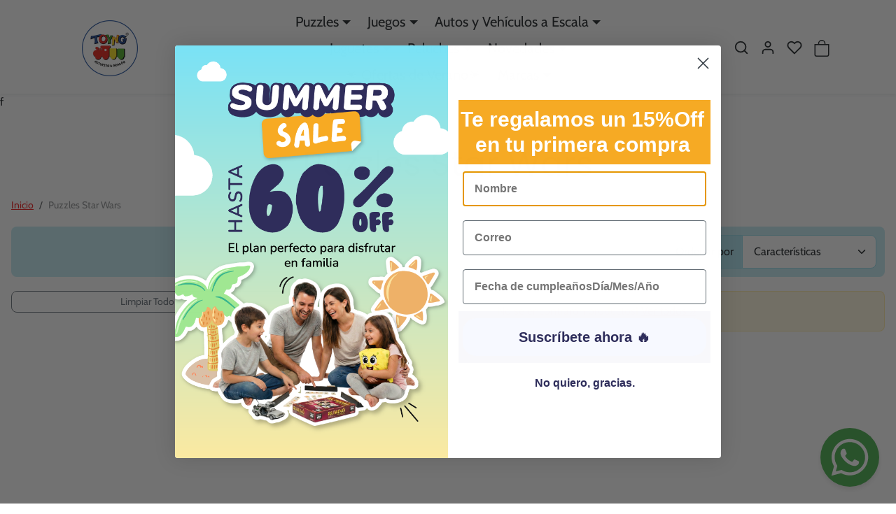

--- FILE ---
content_type: text/html; charset=utf-8
request_url: https://toyng.cl/collections/puzzles-star-wars
body_size: 43636
content:




<!doctype html>
<html
    data-inactive-tab-text="Vuelve por tus ofertas - Toyng Chile"
    dir="ltr" 
    lang="es">
<head><!--Content in content_for_header -->
<!--LayoutHub-Embed--><link rel="stylesheet" type="text/css" href="data:text/css;base64," media="all">
<!--LH--><!--/LayoutHub-Embed--><style>
.product-item .img-badge-sale {
    height: 25px;
    width: 140px;
    font-size: 16px;
    align-content: center;
    background: red !important;
}
    </style>
    <meta charset="utf-8">
    <meta name="viewport" content="width=device-width,initial-scale=1">
    <meta name="theme-color" content="#f01b1b">

    <link rel="canonical" href="https://toyng.cl/collections/puzzles-star-wars">
    <link rel="preconnect" href="https://cdn.shopify.com" crossorigin>
    <link rel="preconnect" href="https://fonts.shopifycdn.com" crossorigin>

  <!-- Google Tag Manager -->
<script>(function(w,d,s,l,i){w[l]=w[l]||[];w[l].push({'gtm.start':
new Date().getTime(),event:'gtm.js'});var f=d.getElementsByTagName(s)[0],
j=d.createElement(s),dl=l!='dataLayer'?'&l='+l:'';j.async=true;j.src=
'https://www.googletagmanager.com/gtm.js?id='+i+dl;f.parentNode.insertBefore(j,f);
})(window,document,'script','dataLayer','GTM-TT4FPTJK');</script>
<!-- End Google Tag Manager --><link rel="icon" type="image/png" sizes="16x16" href="//toyng.cl/cdn/shop/files/LOGO_TOYNG_MULTICOLOR-01.png?crop=center&height=16&v=1737405609&width=16">
        <link rel="icon" type="image/png" sizes="32x32" href="//toyng.cl/cdn/shop/files/LOGO_TOYNG_MULTICOLOR-01.png?crop=center&height=32&v=1737405609&width=32">
        <link rel="apple-touch-icon" sizes="180x180" href="//toyng.cl/cdn/shop/files/LOGO_TOYNG_MULTICOLOR-01.png?crop=center&height=180&v=1737405609&width=180"><title>
        Puzzles Star Wars
 &ndash; Toyng Chile</title>

    

    

  
<meta property="og:site_name" content="Toyng Chile">
<meta property="og:url" content="https://toyng.cl/collections/puzzles-star-wars">
<meta property="og:title" content="Puzzles Star Wars">
<meta property="og:type" content="product.group">
<meta property="og:description" content="Especializada en Puzzles marca Toyng y licencias Mickey, Minnie, Marvel, Frozen, entre otros, Juegos de Mesa, Autos a escala y juguetes y más. Envíos a todo chile"><meta name="twitter:card" content="summary_large_image">
<meta name="twitter:title" content="Puzzles Star Wars">
<meta name="twitter:description" content="Especializada en Puzzles marca Toyng y licencias Mickey, Minnie, Marvel, Frozen, entre otros, Juegos de Mesa, Autos a escala y juguetes y más. Envíos a todo chile">
    



  
  
  

  <script type="application/ld+json">
    {    "@context": "https://schema.org",    "@type": "BreadcrumbList",    "itemListElement": [      {        "@type": "ListItem",        "position": 1,        "name": "Home",        "item": "https://toyng.cl"      }                  ,{        "@type": "ListItem",        "position": 2,        "name": "Puzzles Star Wars",        "item": "https://toyng.cl/collections/puzzles-star-wars"      }    ]  }  
  </script>




    <script>window.performance && window.performance.mark && window.performance.mark('shopify.content_for_header.start');</script><meta name="google-site-verification" content="b3cF1MADEF2jr_UT_KTrKpz-lSJMQ6x8dOzUAa00P_E">
<meta id="shopify-digital-wallet" name="shopify-digital-wallet" content="/60284272873/digital_wallets/dialog">
<link rel="alternate" type="application/atom+xml" title="Feed" href="/collections/puzzles-star-wars.atom" />
<link rel="alternate" type="application/json+oembed" href="https://toyng.cl/collections/puzzles-star-wars.oembed">
<script async="async" src="/checkouts/internal/preloads.js?locale=es-CL"></script>
<script id="shopify-features" type="application/json">{"accessToken":"dd8563d59fabe5d5efa522187ee8eca1","betas":["rich-media-storefront-analytics"],"domain":"toyng.cl","predictiveSearch":true,"shopId":60284272873,"locale":"es"}</script>
<script>var Shopify = Shopify || {};
Shopify.shop = "toyng.myshopify.com";
Shopify.locale = "es";
Shopify.currency = {"active":"CLP","rate":"1.0"};
Shopify.country = "CL";
Shopify.theme = {"name":"TEMA OFICIAL (NO CAMBIAR) 26.06 + Pinflag","id":152314806505,"schema_name":"ecomify","schema_version":"3.4.2","theme_store_id":null,"role":"main"};
Shopify.theme.handle = "null";
Shopify.theme.style = {"id":null,"handle":null};
Shopify.cdnHost = "toyng.cl/cdn";
Shopify.routes = Shopify.routes || {};
Shopify.routes.root = "/";</script>
<script type="module">!function(o){(o.Shopify=o.Shopify||{}).modules=!0}(window);</script>
<script>!function(o){function n(){var o=[];function n(){o.push(Array.prototype.slice.apply(arguments))}return n.q=o,n}var t=o.Shopify=o.Shopify||{};t.loadFeatures=n(),t.autoloadFeatures=n()}(window);</script>
<script id="shop-js-analytics" type="application/json">{"pageType":"collection"}</script>
<script defer="defer" async type="module" src="//toyng.cl/cdn/shopifycloud/shop-js/modules/v2/client.init-shop-cart-sync_2Gr3Q33f.es.esm.js"></script>
<script defer="defer" async type="module" src="//toyng.cl/cdn/shopifycloud/shop-js/modules/v2/chunk.common_noJfOIa7.esm.js"></script>
<script defer="defer" async type="module" src="//toyng.cl/cdn/shopifycloud/shop-js/modules/v2/chunk.modal_Deo2FJQo.esm.js"></script>
<script type="module">
  await import("//toyng.cl/cdn/shopifycloud/shop-js/modules/v2/client.init-shop-cart-sync_2Gr3Q33f.es.esm.js");
await import("//toyng.cl/cdn/shopifycloud/shop-js/modules/v2/chunk.common_noJfOIa7.esm.js");
await import("//toyng.cl/cdn/shopifycloud/shop-js/modules/v2/chunk.modal_Deo2FJQo.esm.js");

  window.Shopify.SignInWithShop?.initShopCartSync?.({"fedCMEnabled":true,"windoidEnabled":true});

</script>
<script>(function() {
  var isLoaded = false;
  function asyncLoad() {
    if (isLoaded) return;
    isLoaded = true;
    var urls = ["https:\/\/loox.io\/widget\/qt4_9bnj1Y\/loox.1740619652868.js?shop=toyng.myshopify.com","https:\/\/cdn-app.cart-bot.net\/public\/js\/append.js?shop=toyng.myshopify.com","https:\/\/advanced-payment-icons.kalis.no\/shop\/toyng.myshopify.com\/script\/toyng.myshopify.com.js?ver=20250331035053_83332\u0026shop=toyng.myshopify.com","https:\/\/app.layouthub.com\/shopify\/layouthub.js?shop=toyng.myshopify.com","\/\/cdn.shopify.com\/proxy\/e61dbaa08f2de95631ea636caa849ac600693ad094466113c51cdec08d63d83f\/shopify-script-tags.s3.eu-west-1.amazonaws.com\/smartseo\/instantpage.js?shop=toyng.myshopify.com\u0026sp-cache-control=cHVibGljLCBtYXgtYWdlPTkwMA","https:\/\/my.fpcdn.me\/embed\/shopify\/toyng.myshopify.com\/embed.js?v=490693\u0026shop=toyng.myshopify.com"];
    for (var i = 0; i < urls.length; i++) {
      var s = document.createElement('script');
      s.type = 'text/javascript';
      s.async = true;
      s.src = urls[i];
      var x = document.getElementsByTagName('script')[0];
      x.parentNode.insertBefore(s, x);
    }
  };
  if(window.attachEvent) {
    window.attachEvent('onload', asyncLoad);
  } else {
    window.addEventListener('load', asyncLoad, false);
  }
})();</script>
<script id="__st">var __st={"a":60284272873,"offset":-10800,"reqid":"35b77dac-f746-432a-bdb3-87d5abc8b920-1769428647","pageurl":"toyng.cl\/collections\/puzzles-star-wars","u":"0caff34dfb06","p":"collection","rtyp":"collection","rid":403589005545};</script>
<script>window.ShopifyPaypalV4VisibilityTracking = true;</script>
<script id="captcha-bootstrap">!function(){'use strict';const t='contact',e='account',n='new_comment',o=[[t,t],['blogs',n],['comments',n],[t,'customer']],c=[[e,'customer_login'],[e,'guest_login'],[e,'recover_customer_password'],[e,'create_customer']],r=t=>t.map((([t,e])=>`form[action*='/${t}']:not([data-nocaptcha='true']) input[name='form_type'][value='${e}']`)).join(','),a=t=>()=>t?[...document.querySelectorAll(t)].map((t=>t.form)):[];function s(){const t=[...o],e=r(t);return a(e)}const i='password',u='form_key',d=['recaptcha-v3-token','g-recaptcha-response','h-captcha-response',i],f=()=>{try{return window.sessionStorage}catch{return}},m='__shopify_v',_=t=>t.elements[u];function p(t,e,n=!1){try{const o=window.sessionStorage,c=JSON.parse(o.getItem(e)),{data:r}=function(t){const{data:e,action:n}=t;return t[m]||n?{data:e,action:n}:{data:t,action:n}}(c);for(const[e,n]of Object.entries(r))t.elements[e]&&(t.elements[e].value=n);n&&o.removeItem(e)}catch(o){console.error('form repopulation failed',{error:o})}}const l='form_type',E='cptcha';function T(t){t.dataset[E]=!0}const w=window,h=w.document,L='Shopify',v='ce_forms',y='captcha';let A=!1;((t,e)=>{const n=(g='f06e6c50-85a8-45c8-87d0-21a2b65856fe',I='https://cdn.shopify.com/shopifycloud/storefront-forms-hcaptcha/ce_storefront_forms_captcha_hcaptcha.v1.5.2.iife.js',D={infoText:'Protegido por hCaptcha',privacyText:'Privacidad',termsText:'Términos'},(t,e,n)=>{const o=w[L][v],c=o.bindForm;if(c)return c(t,g,e,D).then(n);var r;o.q.push([[t,g,e,D],n]),r=I,A||(h.body.append(Object.assign(h.createElement('script'),{id:'captcha-provider',async:!0,src:r})),A=!0)});var g,I,D;w[L]=w[L]||{},w[L][v]=w[L][v]||{},w[L][v].q=[],w[L][y]=w[L][y]||{},w[L][y].protect=function(t,e){n(t,void 0,e),T(t)},Object.freeze(w[L][y]),function(t,e,n,w,h,L){const[v,y,A,g]=function(t,e,n){const i=e?o:[],u=t?c:[],d=[...i,...u],f=r(d),m=r(i),_=r(d.filter((([t,e])=>n.includes(e))));return[a(f),a(m),a(_),s()]}(w,h,L),I=t=>{const e=t.target;return e instanceof HTMLFormElement?e:e&&e.form},D=t=>v().includes(t);t.addEventListener('submit',(t=>{const e=I(t);if(!e)return;const n=D(e)&&!e.dataset.hcaptchaBound&&!e.dataset.recaptchaBound,o=_(e),c=g().includes(e)&&(!o||!o.value);(n||c)&&t.preventDefault(),c&&!n&&(function(t){try{if(!f())return;!function(t){const e=f();if(!e)return;const n=_(t);if(!n)return;const o=n.value;o&&e.removeItem(o)}(t);const e=Array.from(Array(32),(()=>Math.random().toString(36)[2])).join('');!function(t,e){_(t)||t.append(Object.assign(document.createElement('input'),{type:'hidden',name:u})),t.elements[u].value=e}(t,e),function(t,e){const n=f();if(!n)return;const o=[...t.querySelectorAll(`input[type='${i}']`)].map((({name:t})=>t)),c=[...d,...o],r={};for(const[a,s]of new FormData(t).entries())c.includes(a)||(r[a]=s);n.setItem(e,JSON.stringify({[m]:1,action:t.action,data:r}))}(t,e)}catch(e){console.error('failed to persist form',e)}}(e),e.submit())}));const S=(t,e)=>{t&&!t.dataset[E]&&(n(t,e.some((e=>e===t))),T(t))};for(const o of['focusin','change'])t.addEventListener(o,(t=>{const e=I(t);D(e)&&S(e,y())}));const B=e.get('form_key'),M=e.get(l),P=B&&M;t.addEventListener('DOMContentLoaded',(()=>{const t=y();if(P)for(const e of t)e.elements[l].value===M&&p(e,B);[...new Set([...A(),...v().filter((t=>'true'===t.dataset.shopifyCaptcha))])].forEach((e=>S(e,t)))}))}(h,new URLSearchParams(w.location.search),n,t,e,['guest_login'])})(!0,!0)}();</script>
<script integrity="sha256-4kQ18oKyAcykRKYeNunJcIwy7WH5gtpwJnB7kiuLZ1E=" data-source-attribution="shopify.loadfeatures" defer="defer" src="//toyng.cl/cdn/shopifycloud/storefront/assets/storefront/load_feature-a0a9edcb.js" crossorigin="anonymous"></script>
<script data-source-attribution="shopify.dynamic_checkout.dynamic.init">var Shopify=Shopify||{};Shopify.PaymentButton=Shopify.PaymentButton||{isStorefrontPortableWallets:!0,init:function(){window.Shopify.PaymentButton.init=function(){};var t=document.createElement("script");t.src="https://toyng.cl/cdn/shopifycloud/portable-wallets/latest/portable-wallets.es.js",t.type="module",document.head.appendChild(t)}};
</script>
<script data-source-attribution="shopify.dynamic_checkout.buyer_consent">
  function portableWalletsHideBuyerConsent(e){var t=document.getElementById("shopify-buyer-consent"),n=document.getElementById("shopify-subscription-policy-button");t&&n&&(t.classList.add("hidden"),t.setAttribute("aria-hidden","true"),n.removeEventListener("click",e))}function portableWalletsShowBuyerConsent(e){var t=document.getElementById("shopify-buyer-consent"),n=document.getElementById("shopify-subscription-policy-button");t&&n&&(t.classList.remove("hidden"),t.removeAttribute("aria-hidden"),n.addEventListener("click",e))}window.Shopify?.PaymentButton&&(window.Shopify.PaymentButton.hideBuyerConsent=portableWalletsHideBuyerConsent,window.Shopify.PaymentButton.showBuyerConsent=portableWalletsShowBuyerConsent);
</script>
<script data-source-attribution="shopify.dynamic_checkout.cart.bootstrap">document.addEventListener("DOMContentLoaded",(function(){function t(){return document.querySelector("shopify-accelerated-checkout-cart, shopify-accelerated-checkout")}if(t())Shopify.PaymentButton.init();else{new MutationObserver((function(e,n){t()&&(Shopify.PaymentButton.init(),n.disconnect())})).observe(document.body,{childList:!0,subtree:!0})}}));
</script>

<script>window.performance && window.performance.mark && window.performance.mark('shopify.content_for_header.end');</script>
    
    


    
        <link href="//toyng.cl/cdn/shop/t/16/assets/vendor-bootstrap.min.css?v=170947543712260450831756752471" rel="stylesheet">
    

    <style>
        :root {
            
                --bs-border-color: var(--bs-light-darken-10);
            
        }
        
            body {
                user-select: none;
            }
        
    </style>

    <link href="//toyng.cl/cdn/shop/t/16/assets/vendor-splide.min.css?v=44329677166622589231756752471" rel="stylesheet" media="print" onload="this.media='all'">
    <link href="//toyng.cl/cdn/shop/t/16/assets/vendor-animate.min.css?v=117445339244174673761756752471" rel="stylesheet" media="print" onload="this.media='all'">
    <link href="//toyng.cl/cdn/shop/t/16/assets/variables.css?v=42069019792842539021763268196" rel="stylesheet">
    <link href="//toyng.cl/cdn/shop/t/16/assets/base.css?v=80049482400935923681765675780" rel="stylesheet">
    <link href="//toyng.cl/cdn/shop/t/16/assets/general.css?v=88173299263958681541756752471" rel="stylesheet">
    <link href="//toyng.cl/cdn/shop/t/16/assets/sections.css?v=129186642203940710891756752471" rel="stylesheet">
    <link href="//toyng.cl/cdn/shop/t/16/assets/collection.css?v=3816015539833092151756752471" rel="stylesheet">
    <link href="//toyng.cl/cdn/shop/t/16/assets/product.css?v=69050271728290261291756752471" rel="stylesheet">
    <link href="//toyng.cl/cdn/shop/t/16/assets/cart.css?v=21145583973142786571756752471" rel="stylesheet">
    <link href="//toyng.cl/cdn/shop/t/16/assets/animate.min.css?v=115639684294252348841756752471" rel="stylesheet">

    

    <link href="//toyng.cl/cdn/shop/t/16/assets/custom.css?v=116242716460597526281756752471" rel="stylesheet">

    <script>
        Shopify.money_format = '${{amount_no_decimals}}'
        window.theme = {
            product: {
                addToCart: 'Añadir al carrito',
                addedToCart: '✓ Añadido al carrito',
                soldOut: 'Agotado',
                unavailable: 'No disponible',
                priceRegular: 'Precio regular',
                priceFrom: 'Desde',
                priceSale: 'Precio de oferta',
                save: 'DCTO',
            }
        }
        
    </script>

    
        <link href="//toyng.cl/cdn/shop/t/16/assets/vendor-nouislider.min.css?v=37059483690359527951756752471" rel="stylesheet" media="print" onload="this.media='all'">
        <script src="//toyng.cl/cdn/shop/t/16/assets/vendor-nouislider.min.js?v=52247572922176386261756752471" defer></script>
    

    

    <script src="//toyng.cl/cdn/shopifycloud/storefront/assets/themes_support/shopify_common-5f594365.js" defer></script>
    <script src="//toyng.cl/cdn/shop/t/16/assets/vendor-bootstrap.bundle.min.js?v=50211469825826101081756752471" defer></script>
    <script src="//toyng.cl/cdn/shop/t/16/assets/vendor-splide.min.js?v=73338738898036601811756752471" defer></script>
    <script src="//toyng.cl/cdn/shop/t/16/assets/base.js?v=105796504194053578091765062895" defer></script>
    <script src="//toyng.cl/cdn/shop/t/16/assets/general.js?v=107164351204035974541756752471" defer></script>
    <script src="//toyng.cl/cdn/shop/t/16/assets/search.js?v=156372904200393363331756752471" defer></script>
    <script src="//toyng.cl/cdn/shop/t/16/assets/sections.js?v=170382455248930429501756752471" defer></script>
    <script src="//toyng.cl/cdn/shop/t/16/assets/collection.js?v=62447558981962021756752471" defer></script>
    <script src="//toyng.cl/cdn/shop/t/16/assets/product.js?v=12762478551296954901756752471" defer></script>
    <script src="//toyng.cl/cdn/shop/t/16/assets/cart.js?v=23706751352150479071756752471" defer></script>
    <script src="//toyng.cl/cdn/shop/t/16/assets/custom.js?v=145271631312495905001756752471" defer></script>

    
        <script src="//toyng.cl/cdn/shop/t/16/assets/wishlist.js?v=103425649783395888601756752471" defer></script>
    
  
  <script src="https://js.afterpay.com/afterpay-1.x.js" async></script>

 <!-- Google Webmaster Tools Site Verification -->
<meta name="google-site-verification" content="b3cF1MADEF2jr_UT_KTrKpz-lSJMQ6x8dOzUAa00P_E" />
    
<script src="https://vambeai.com/whatsapp.js"></script>
<script>
  window.createWhatsAppButton({
    phoneNumber: 56967187481,
    message: "Hola  Amigos de Toyng ",
    backgroundColor: "#4CAF50", 
    position: "bottom-right", 
    size: 60, 
    useWithWebChat: false,
  });
</script>
<!-- BEGIN app block: shopify://apps/xo-gallery/blocks/xo-gallery-seo/e61dfbaa-1a75-4e4e-bffc-324f17325251 --><!-- XO Gallery SEO -->

<!-- End: XO Gallery SEO -->


<!-- END app block --><!-- BEGIN app block: shopify://apps/gempages-builder/blocks/embed-gp-script-head/20b379d4-1b20-474c-a6ca-665c331919f3 -->














<!-- END app block --><!-- BEGIN app block: shopify://apps/tada-pop-up-spin-wheel-popups/blocks/widget/67086c50-e25d-4e19-9d73-e6f65a8879ef --><script>
  (function () {
	var checkInterval = setInterval(function () {
	  if (typeof Shopify === 'undefined') {
	    return;
	  }
	  clearInterval(checkInterval);
      if (!Shopify.shop) {
        return;
      }
      var url = 'https://cdn.trytadapp.com/loader.js?shop={shop}';
      var script = document.createElement('script');
      script.src = url.replace('{shop}', Shopify.shop);
    
      document.head.appendChild(script);
	}, 100);
  })();
</script>
<!-- END app block --><!-- BEGIN app block: shopify://apps/microsoft-clarity/blocks/clarity_js/31c3d126-8116-4b4a-8ba1-baeda7c4aeea -->


<!-- END app block --><!-- BEGIN app block: shopify://apps/cartbot/blocks/cartbot-script-append/f7a44e3b-3901-4412-9d5a-3db0980a9db0 --><script defer="defer">
	/**	Cartbot script loader, version number: 2.0 */
	(function(){
		var loadScript=function(a,b){var c=document.createElement("script");c.type="text/javascript",c.readyState?c.onreadystatechange=function(){("loaded"==c.readyState||"complete"==c.readyState)&&(c.onreadystatechange=null,b())}:c.onload=function(){b()},c.src=a,document.getElementsByTagName("head")[0].appendChild(c)};
		appendScriptUrl('toyng.myshopify.com');

		// get script url and append timestamp of last change
		function appendScriptUrl(shop) {

			var timeStamp 			= Math.floor(Date.now() / (1000*1*1));
			var timestampUrl 		= 'https://app.cart-bot.net/public/status/shop/'+shop+'.js?'+timeStamp;
			var backupTimestampUrl 	= 'https://cdn-app.cart-bot.net/public/status/shop/'+shop+'.js?'+timeStamp;

			loadScript(timestampUrl, function() {
				// Append app script
				if (typeof giftbee_settings_updated == 'undefined') {
					giftbee_settings_updated = 'default-by-script';
				}

				var scriptUrl = "https://cdn-app.cart-bot.net/public/js/main.js?shop="+shop+"&"+giftbee_settings_updated;

				loadScript(scriptUrl, function(){});
			}, function() {
				// Failure
				loadScript(backupTimestampUrl, function() {
					// Append app script
					if (typeof giftbee_settings_updated == 'undefined') {
						giftbee_settings_updated = 'default-by-script';
					}

					var scriptUrl = "https://cdn-app.cart-bot.net/public/js/main.js?shop="+shop+"&"+giftbee_settings_updated;

					loadScript(scriptUrl, function(){});
				}, function() {});
			});
		}
	})();

	var CartBotScriptAppended = true;
</script>

<!-- END app block --><!-- BEGIN app block: shopify://apps/seowill-sticky-cart/blocks/sticky-cart/bba5bb0a-ae9e-4ec9-8cd1-5e9d3f32ebbe --><!-- Start : Sticky Add To Cart -->




<script>
  
</script>


<script>
  
</script>


<style>
  
</style>


<style>
  
</style>

<!-- END : Sticky Add To Cart -->

<!-- END app block --><!-- BEGIN app block: shopify://apps/beuniq-skip-to-checkout/blocks/buy-now-ext/80ffa781-330a-411d-b254-aaef7d7a50c6 --><script src="https://cdn.shopify.com/extensions/8fbeafd6-7d4e-4cc3-b38d-6247277bee2a/quick-checkout-widget-55/assets/beuniq-jquery.js" defer></script>
<link rel="stylesheet" href="https://cdn.shopify.com/extensions/8fbeafd6-7d4e-4cc3-b38d-6247277bee2a/quick-checkout-widget-55/assets/beuniq-quick-buy.css">
<input type="hidden" id="hostname" value="toyng.cl">
 <input type="hidden" id="checkout_type" value="quick_checkout">
 <input type="hidden" id="animation_enable" value="true">
 <input type="hidden" id="animation_type" value="animate__flash">
 <input type="hidden" id="animation_interval" value="4000">
 
 <script>


</script>

 
<!-- END app block --><!-- BEGIN app block: shopify://apps/smart-seo/blocks/smartseo/7b0a6064-ca2e-4392-9a1d-8c43c942357b --><meta name="smart-seo-integrated" content="true" /><!-- metatagsSavedToSEOFields: true --><!-- BEGIN app snippet: smartseo.custom.schemas.jsonld --><!-- END app snippet --><!-- BEGIN app snippet: smartseo.no.index -->





<!-- END app snippet --><!-- END app block --><!-- BEGIN app block: shopify://apps/reelup-shoppable-videos-reels/blocks/reelup/a8ec9e4d-d192-44f7-9c23-595f9ee7dd5b --><style>
  [id*='reelup'].shopify-app-block {
    width: 100%;
  }
</style><style id='reelUp_customCSS'>
    
  </style><script>
    eval(``);
  </script><script src='https://cdn-v2.reelup.io/global.js.gz?v=1769428648' defer></script><script>
  console.log("%cVideo commerce powered by ReelUp.", 'font-size: 18px; font-weight: 600; color: #000;background: #a3f234; padding: 10px 20px; border-radius: 5px; width: 100%');
  console.log("🚀 Enhanced Product Discovery.\n" +
  "📈 Increased Conversion Rates.\n" +
  "🤩 Elevated Visitor Engagements.\n\n" +
  "Learn more at: https://apps.shopify.com/reelup/");

  window.shopFormat = "${{amount_no_decimals}}";
  window.shopCurrency = "CLP";
  window.REELUP = {
     files: {
        carousel: {
            css: "https://cdn.shopify.com/extensions/019a961d-0cdf-72c1-aed3-524c2b6dbde8/ig-reels-124/assets/reels_carousel.css",
        },
        stacked: {
            css: "https://cdn.shopify.com/extensions/019a961d-0cdf-72c1-aed3-524c2b6dbde8/ig-reels-124/assets/reels_carousel_stacked.css",
        },
        grid: {
            css: "https://cdn.shopify.com/extensions/019a961d-0cdf-72c1-aed3-524c2b6dbde8/ig-reels-124/assets/reels_grid.css",
        },
        stories: {
            css: "https://cdn.shopify.com/extensions/019a961d-0cdf-72c1-aed3-524c2b6dbde8/ig-reels-124/assets/reels_stories.css",
        },
    },
    shopLocale: "CL"
  };const settingsData = {"translations":{"description_label":"Descripción","quantity":"Cantidad","add_cart_error_message":"Se ha producido un error","add_cart_success_message":"Añadida al carrito con éxito!","sold_out_button_text":"Agotado","off":"Apagado","view_cart":"Ver carrito","credit":"Créditos","recommended_products":"Te podría gustar","unmute_btn":"Toca para activar el silencio","swipe_to_next":"¡Desliza hacia arriba para ver más!","copied":"Copiado","empty_cart":"Tu carrito esta vacío","cart_popup_heading":"tu carrito","no_product_found":"No se encontró ningún producto","share_popup_heading":"Compartir video","video_url":"URL del vídeo","copy_link":"Copiar link","product":"Producto","price":"Precio","subtotal":"Total parcial","checkout_button":"Verificar","reviews_label":"Opiniones de los usuarios","total_reviews":"Basado en {{raters}} reseñas","load_more_reviews":"Cargar más reseñas","cart_limit_error":"Has alcanzado el límite para agregar producto al carrito"},"integrations":{"reviews":{"reviews_provider":null,"reviews_api_key":null}},"devtool":{"custom_css":null,"custom_js":null,"load_on_interaction":0,"quantity_allowed_per_item":5,"items_to_purchase_allowed":25,"playlist_addtocart_js":null,"popup_cart_button_js":null,"popup_addtocart_button_js":null,"soldout_js":null,"show_decimal":1,"is_order_tag":1,"scale_video":1,"smart_inventory_sync":0,"smart_inventory_sync_option":"move_reel_to_last","api_key":"9ea2de322b5a49f8ae419e7bfbcfde49"},"socialpixel":{"facebook_pixel":null,"tiktok_pixel":null,"google_pixel":null,"snapchat_pixel":null}};
      const global_settings = null;
      const retargeting_settings = null;
      window.REELUP.products = [];
      window.REELUP.customProducts = null;
      window.REELUP.videos = [{"id":184684,"title":"b9d3405a1pt1749740628963.mov","short_video":"https:\/\/cdn.shopify.com\/s\/files\/1\/0602\/8427\/2873\/files\/reelUp_b9d3405a1pt1749740628963_short.mp4?v=1749740691","thumbnail":"https:\/\/cdn.shopify.com\/s\/files\/1\/0602\/8427\/2873\/files\/reelUp_b9d3405a1pt1749740628963_thumbnail.jpg?v=1749740690","credit":null,"creditor_link":null,"cta":"cta_button","cta_external_link":0,"custom_button_text":"Ver Productos","custom_button_link":"https:\/\/toyng.cl\/collections\/como-entrenar-a-tu-dragon","custom_button_heading":null,"custom_button_subheading":null,"recommended_products_ai":"shopify_recommendation_ai","recommended_products":[],"badge_text":null,"reel_views":"0","full_video":"https:\/\/cdn.shopify.com\/s\/files\/1\/0602\/8427\/2873\/files\/reelUp_b9d3405a1pt1749740628963_low.mp4?v=1749740752","quiz":[],"products":[]},{"id":184685,"title":"dlrawayeaft1749740817251.mp4","short_video":"https:\/\/cdn.shopify.com\/s\/files\/1\/0602\/8427\/2873\/files\/reelUp_dlrawayeaft1749740817251_short.mp4?v=1749740868","thumbnail":"https:\/\/cdn.shopify.com\/s\/files\/1\/0602\/8427\/2873\/files\/reelUp_dlrawayeaft1749740817251_thumbnail.jpg?v=1749740868","credit":null,"creditor_link":null,"cta":"none","cta_external_link":0,"custom_button_text":null,"custom_button_link":null,"custom_button_heading":null,"custom_button_subheading":null,"recommended_products_ai":"shopify_recommendation_ai","recommended_products":[],"badge_text":null,"reel_views":"0","full_video":"https:\/\/cdn.shopify.com\/s\/files\/1\/0602\/8427\/2873\/files\/reelUp_dlrawayeaft1749740817251_low.mp4?v=1749740871","quiz":[],"products":[]}];window.REELUP.pops = null;
      window.REELUP.playlists = null;
      window.REELUP.designData2 = {
        playlist_widget_design: "null",
        playlist_grid_widget_design: "null",
        story_widget_design: "null",
        pops_widget_design: "null",
        ppr_widget_design: "null",
        video_player: "null"
      };

      settingsData.globalSettings = global_settings;
      settingsData.retargetingSettings = retargeting_settings;
      window.REELUP.settings = settingsData;
      window.REELUP.stories = [{"stories":[{"id":6571,"title":"Autos Escala 1:34\/39","thumbnail":"https:\/\/reelup-live.s3.us-west-2.amazonaws.com\/upload\/toyng.myshopify.com\/reelup_21827_2398_6571_20250612181333_thumbnail.png","reels":[184684],"cta":"tagged_products","custom_button_text":null,"custom_button_link":null}],"id":2398,"title":"Stories Section #1","priority":2,"visibility":"[\"home_page\"]","specific_page_url":null,"target_products_type":"all_products","target_collection_pages":"all_collections","selections":[],"specific_collection_pages":[]}];
      window.REELUP.advancedAnalytics = null;</script>
  <div style='position:absolute; width:1px; height:1px; margin:-1px; overflow:hidden; clip:rect(0 0 0 0);'>
    <img
      src='https://cdn-v2.reelup.io/track.png?sId=60284272873&pageType=collection&productId=NA'
      alt='ReelUp tracking pixel'
      width='1'
      height='1'
      loading='lazy'
    >
    <a href='https://reelup.io/pages/privacy-policy'>Read the Privacy Policy</a>
  </div>
  <script>
    // GDPR Notice (basic example, enhance as needed)
    if (
      navigator.language.startsWith('en') ||
      navigator.language.startsWith('fr') ||
      navigator.language.startsWith('de')
    ) {
      console.log(
        'ReelUp tracking is active on this page. Read the Privacy Policy at https://reelup.io/pages/privacy-policy'
      );
    }
  </script>



<!-- END app block --><!-- BEGIN app block: shopify://apps/klaviyo-email-marketing-sms/blocks/klaviyo-onsite-embed/2632fe16-c075-4321-a88b-50b567f42507 -->












  <script async src="https://static.klaviyo.com/onsite/js/Xjergm/klaviyo.js?company_id=Xjergm"></script>
  <script>!function(){if(!window.klaviyo){window._klOnsite=window._klOnsite||[];try{window.klaviyo=new Proxy({},{get:function(n,i){return"push"===i?function(){var n;(n=window._klOnsite).push.apply(n,arguments)}:function(){for(var n=arguments.length,o=new Array(n),w=0;w<n;w++)o[w]=arguments[w];var t="function"==typeof o[o.length-1]?o.pop():void 0,e=new Promise((function(n){window._klOnsite.push([i].concat(o,[function(i){t&&t(i),n(i)}]))}));return e}}})}catch(n){window.klaviyo=window.klaviyo||[],window.klaviyo.push=function(){var n;(n=window._klOnsite).push.apply(n,arguments)}}}}();</script>

  




  <script>
    window.klaviyoReviewsProductDesignMode = false
  </script>







<!-- END app block --><!-- BEGIN app block: shopify://apps/microsoft-clarity/blocks/brandAgents_js/31c3d126-8116-4b4a-8ba1-baeda7c4aeea -->





<!-- END app block --><script src="https://cdn.shopify.com/extensions/019bc5da-5ba6-7e9a-9888-a6222a70d7c3/js-client-214/assets/pushowl-shopify.js" type="text/javascript" defer="defer"></script>
<script src="https://cdn.shopify.com/extensions/019b108e-dcf8-7d30-9d62-b73b0eea59db/fordeer-product-label-821/assets/app.js" type="text/javascript" defer="defer"></script>
<link href="https://cdn.shopify.com/extensions/019b108e-dcf8-7d30-9d62-b73b0eea59db/fordeer-product-label-821/assets/style.css" rel="stylesheet" type="text/css" media="all">
<script src="https://cdn.shopify.com/extensions/019bf8ae-4d9f-7225-b52a-9719ec3c3345/lb-upsell-228/assets/lb-selleasy.js" type="text/javascript" defer="defer"></script>
<script src="https://cdn.shopify.com/extensions/019b0ca3-aa13-7aa2-a0b4-6cb667a1f6f7/essential-countdown-timer-55/assets/countdown_timer_essential_apps.min.js" type="text/javascript" defer="defer"></script>
<link href="https://monorail-edge.shopifysvc.com" rel="dns-prefetch">
<script>(function(){if ("sendBeacon" in navigator && "performance" in window) {try {var session_token_from_headers = performance.getEntriesByType('navigation')[0].serverTiming.find(x => x.name == '_s').description;} catch {var session_token_from_headers = undefined;}var session_cookie_matches = document.cookie.match(/_shopify_s=([^;]*)/);var session_token_from_cookie = session_cookie_matches && session_cookie_matches.length === 2 ? session_cookie_matches[1] : "";var session_token = session_token_from_headers || session_token_from_cookie || "";function handle_abandonment_event(e) {var entries = performance.getEntries().filter(function(entry) {return /monorail-edge.shopifysvc.com/.test(entry.name);});if (!window.abandonment_tracked && entries.length === 0) {window.abandonment_tracked = true;var currentMs = Date.now();var navigation_start = performance.timing.navigationStart;var payload = {shop_id: 60284272873,url: window.location.href,navigation_start,duration: currentMs - navigation_start,session_token,page_type: "collection"};window.navigator.sendBeacon("https://monorail-edge.shopifysvc.com/v1/produce", JSON.stringify({schema_id: "online_store_buyer_site_abandonment/1.1",payload: payload,metadata: {event_created_at_ms: currentMs,event_sent_at_ms: currentMs}}));}}window.addEventListener('pagehide', handle_abandonment_event);}}());</script>
<script id="web-pixels-manager-setup">(function e(e,d,r,n,o){if(void 0===o&&(o={}),!Boolean(null===(a=null===(i=window.Shopify)||void 0===i?void 0:i.analytics)||void 0===a?void 0:a.replayQueue)){var i,a;window.Shopify=window.Shopify||{};var t=window.Shopify;t.analytics=t.analytics||{};var s=t.analytics;s.replayQueue=[],s.publish=function(e,d,r){return s.replayQueue.push([e,d,r]),!0};try{self.performance.mark("wpm:start")}catch(e){}var l=function(){var e={modern:/Edge?\/(1{2}[4-9]|1[2-9]\d|[2-9]\d{2}|\d{4,})\.\d+(\.\d+|)|Firefox\/(1{2}[4-9]|1[2-9]\d|[2-9]\d{2}|\d{4,})\.\d+(\.\d+|)|Chrom(ium|e)\/(9{2}|\d{3,})\.\d+(\.\d+|)|(Maci|X1{2}).+ Version\/(15\.\d+|(1[6-9]|[2-9]\d|\d{3,})\.\d+)([,.]\d+|)( \(\w+\)|)( Mobile\/\w+|) Safari\/|Chrome.+OPR\/(9{2}|\d{3,})\.\d+\.\d+|(CPU[ +]OS|iPhone[ +]OS|CPU[ +]iPhone|CPU IPhone OS|CPU iPad OS)[ +]+(15[._]\d+|(1[6-9]|[2-9]\d|\d{3,})[._]\d+)([._]\d+|)|Android:?[ /-](13[3-9]|1[4-9]\d|[2-9]\d{2}|\d{4,})(\.\d+|)(\.\d+|)|Android.+Firefox\/(13[5-9]|1[4-9]\d|[2-9]\d{2}|\d{4,})\.\d+(\.\d+|)|Android.+Chrom(ium|e)\/(13[3-9]|1[4-9]\d|[2-9]\d{2}|\d{4,})\.\d+(\.\d+|)|SamsungBrowser\/([2-9]\d|\d{3,})\.\d+/,legacy:/Edge?\/(1[6-9]|[2-9]\d|\d{3,})\.\d+(\.\d+|)|Firefox\/(5[4-9]|[6-9]\d|\d{3,})\.\d+(\.\d+|)|Chrom(ium|e)\/(5[1-9]|[6-9]\d|\d{3,})\.\d+(\.\d+|)([\d.]+$|.*Safari\/(?![\d.]+ Edge\/[\d.]+$))|(Maci|X1{2}).+ Version\/(10\.\d+|(1[1-9]|[2-9]\d|\d{3,})\.\d+)([,.]\d+|)( \(\w+\)|)( Mobile\/\w+|) Safari\/|Chrome.+OPR\/(3[89]|[4-9]\d|\d{3,})\.\d+\.\d+|(CPU[ +]OS|iPhone[ +]OS|CPU[ +]iPhone|CPU IPhone OS|CPU iPad OS)[ +]+(10[._]\d+|(1[1-9]|[2-9]\d|\d{3,})[._]\d+)([._]\d+|)|Android:?[ /-](13[3-9]|1[4-9]\d|[2-9]\d{2}|\d{4,})(\.\d+|)(\.\d+|)|Mobile Safari.+OPR\/([89]\d|\d{3,})\.\d+\.\d+|Android.+Firefox\/(13[5-9]|1[4-9]\d|[2-9]\d{2}|\d{4,})\.\d+(\.\d+|)|Android.+Chrom(ium|e)\/(13[3-9]|1[4-9]\d|[2-9]\d{2}|\d{4,})\.\d+(\.\d+|)|Android.+(UC? ?Browser|UCWEB|U3)[ /]?(15\.([5-9]|\d{2,})|(1[6-9]|[2-9]\d|\d{3,})\.\d+)\.\d+|SamsungBrowser\/(5\.\d+|([6-9]|\d{2,})\.\d+)|Android.+MQ{2}Browser\/(14(\.(9|\d{2,})|)|(1[5-9]|[2-9]\d|\d{3,})(\.\d+|))(\.\d+|)|K[Aa][Ii]OS\/(3\.\d+|([4-9]|\d{2,})\.\d+)(\.\d+|)/},d=e.modern,r=e.legacy,n=navigator.userAgent;return n.match(d)?"modern":n.match(r)?"legacy":"unknown"}(),u="modern"===l?"modern":"legacy",c=(null!=n?n:{modern:"",legacy:""})[u],f=function(e){return[e.baseUrl,"/wpm","/b",e.hashVersion,"modern"===e.buildTarget?"m":"l",".js"].join("")}({baseUrl:d,hashVersion:r,buildTarget:u}),m=function(e){var d=e.version,r=e.bundleTarget,n=e.surface,o=e.pageUrl,i=e.monorailEndpoint;return{emit:function(e){var a=e.status,t=e.errorMsg,s=(new Date).getTime(),l=JSON.stringify({metadata:{event_sent_at_ms:s},events:[{schema_id:"web_pixels_manager_load/3.1",payload:{version:d,bundle_target:r,page_url:o,status:a,surface:n,error_msg:t},metadata:{event_created_at_ms:s}}]});if(!i)return console&&console.warn&&console.warn("[Web Pixels Manager] No Monorail endpoint provided, skipping logging."),!1;try{return self.navigator.sendBeacon.bind(self.navigator)(i,l)}catch(e){}var u=new XMLHttpRequest;try{return u.open("POST",i,!0),u.setRequestHeader("Content-Type","text/plain"),u.send(l),!0}catch(e){return console&&console.warn&&console.warn("[Web Pixels Manager] Got an unhandled error while logging to Monorail."),!1}}}}({version:r,bundleTarget:l,surface:e.surface,pageUrl:self.location.href,monorailEndpoint:e.monorailEndpoint});try{o.browserTarget=l,function(e){var d=e.src,r=e.async,n=void 0===r||r,o=e.onload,i=e.onerror,a=e.sri,t=e.scriptDataAttributes,s=void 0===t?{}:t,l=document.createElement("script"),u=document.querySelector("head"),c=document.querySelector("body");if(l.async=n,l.src=d,a&&(l.integrity=a,l.crossOrigin="anonymous"),s)for(var f in s)if(Object.prototype.hasOwnProperty.call(s,f))try{l.dataset[f]=s[f]}catch(e){}if(o&&l.addEventListener("load",o),i&&l.addEventListener("error",i),u)u.appendChild(l);else{if(!c)throw new Error("Did not find a head or body element to append the script");c.appendChild(l)}}({src:f,async:!0,onload:function(){if(!function(){var e,d;return Boolean(null===(d=null===(e=window.Shopify)||void 0===e?void 0:e.analytics)||void 0===d?void 0:d.initialized)}()){var d=window.webPixelsManager.init(e)||void 0;if(d){var r=window.Shopify.analytics;r.replayQueue.forEach((function(e){var r=e[0],n=e[1],o=e[2];d.publishCustomEvent(r,n,o)})),r.replayQueue=[],r.publish=d.publishCustomEvent,r.visitor=d.visitor,r.initialized=!0}}},onerror:function(){return m.emit({status:"failed",errorMsg:"".concat(f," has failed to load")})},sri:function(e){var d=/^sha384-[A-Za-z0-9+/=]+$/;return"string"==typeof e&&d.test(e)}(c)?c:"",scriptDataAttributes:o}),m.emit({status:"loading"})}catch(e){m.emit({status:"failed",errorMsg:(null==e?void 0:e.message)||"Unknown error"})}}})({shopId: 60284272873,storefrontBaseUrl: "https://toyng.cl",extensionsBaseUrl: "https://extensions.shopifycdn.com/cdn/shopifycloud/web-pixels-manager",monorailEndpoint: "https://monorail-edge.shopifysvc.com/unstable/produce_batch",surface: "storefront-renderer",enabledBetaFlags: ["2dca8a86"],webPixelsConfigList: [{"id":"1789821161","configuration":"{\"pixelCode\":\"D0GK1VJC77U7UIMOUJEG\"}","eventPayloadVersion":"v1","runtimeContext":"STRICT","scriptVersion":"22e92c2ad45662f435e4801458fb78cc","type":"APP","apiClientId":4383523,"privacyPurposes":["ANALYTICS","MARKETING","SALE_OF_DATA"],"dataSharingAdjustments":{"protectedCustomerApprovalScopes":["read_customer_address","read_customer_email","read_customer_name","read_customer_personal_data","read_customer_phone"]}},{"id":"1614348521","configuration":"{\"accountID\":\"21827\"}","eventPayloadVersion":"v1","runtimeContext":"STRICT","scriptVersion":"dbdae92512ba254e6811a0e51467ea28","type":"APP","apiClientId":7991459841,"privacyPurposes":["ANALYTICS","MARKETING","SALE_OF_DATA"],"dataSharingAdjustments":{"protectedCustomerApprovalScopes":["read_customer_email","read_customer_personal_data"]}},{"id":"1614184681","configuration":"{\"subdomain\": \"toyng\"}","eventPayloadVersion":"v1","runtimeContext":"STRICT","scriptVersion":"7c43d34f3733b2440dd44bce7edbeb00","type":"APP","apiClientId":1615517,"privacyPurposes":["ANALYTICS","MARKETING","SALE_OF_DATA"],"dataSharingAdjustments":{"protectedCustomerApprovalScopes":["read_customer_address","read_customer_email","read_customer_name","read_customer_personal_data","read_customer_phone"]}},{"id":"1507557609","configuration":"{\"baseUrl\":\"https:\\\/\\\/admin.gojiberry.app\",\"shop\":\"toyng.myshopify.com\"}","eventPayloadVersion":"v1","runtimeContext":"STRICT","scriptVersion":"565904cd621c52c712c623238fc6c2e9","type":"APP","apiClientId":21291466753,"privacyPurposes":["ANALYTICS"],"dataSharingAdjustments":{"protectedCustomerApprovalScopes":["read_customer_email","read_customer_name","read_customer_personal_data"]}},{"id":"1419968745","configuration":"{\"accountID\":\"Xjergm\",\"webPixelConfig\":\"eyJlbmFibGVBZGRlZFRvQ2FydEV2ZW50cyI6IHRydWV9\"}","eventPayloadVersion":"v1","runtimeContext":"STRICT","scriptVersion":"524f6c1ee37bacdca7657a665bdca589","type":"APP","apiClientId":123074,"privacyPurposes":["ANALYTICS","MARKETING"],"dataSharingAdjustments":{"protectedCustomerApprovalScopes":["read_customer_address","read_customer_email","read_customer_name","read_customer_personal_data","read_customer_phone"]}},{"id":"1158480105","configuration":"{\"shopifyDomain\":\"toyng.myshopify.com\",\"version\":\"2.1.0\"}","eventPayloadVersion":"v1","runtimeContext":"STRICT","scriptVersion":"6ed6c273f2e6cf7fc8c736b634c4d63e","type":"APP","apiClientId":80811360257,"privacyPurposes":["ANALYTICS","MARKETING","SALE_OF_DATA"],"dataSharingAdjustments":{"protectedCustomerApprovalScopes":["read_customer_address","read_customer_email","read_customer_name","read_customer_personal_data","read_customer_phone"]}},{"id":"869761257","configuration":"{\"accountID\":\"selleasy-metrics-track\"}","eventPayloadVersion":"v1","runtimeContext":"STRICT","scriptVersion":"5aac1f99a8ca74af74cea751ede503d2","type":"APP","apiClientId":5519923,"privacyPurposes":[],"dataSharingAdjustments":{"protectedCustomerApprovalScopes":["read_customer_email","read_customer_name","read_customer_personal_data"]}},{"id":"789315817","configuration":"{\"teamID\": \"5170\"}","eventPayloadVersion":"v1","runtimeContext":"STRICT","scriptVersion":"122ffa832cabf977ef3368a6d0754011","type":"APP","apiClientId":4754013,"privacyPurposes":["ANALYTICS","MARKETING","SALE_OF_DATA"],"dataSharingAdjustments":{"protectedCustomerApprovalScopes":[]}},{"id":"789217513","configuration":"{\"accountID\":\"123\"}","eventPayloadVersion":"v1","runtimeContext":"STRICT","scriptVersion":"2c699a2a366ce5bdcff38b724f5887db","type":"APP","apiClientId":5394113,"privacyPurposes":["ANALYTICS"],"dataSharingAdjustments":{"protectedCustomerApprovalScopes":["read_customer_email","read_customer_name","read_customer_personal_data"]}},{"id":"657752297","configuration":"{\"config\":\"{\\\"pixel_id\\\":\\\"G-SCXESFBKPJ\\\",\\\"google_tag_ids\\\":[\\\"G-SCXESFBKPJ\\\",\\\"GT-5DGP4X5K\\\"],\\\"target_country\\\":\\\"CL\\\",\\\"gtag_events\\\":[{\\\"type\\\":\\\"begin_checkout\\\",\\\"action_label\\\":\\\"G-SCXESFBKPJ\\\"},{\\\"type\\\":\\\"search\\\",\\\"action_label\\\":\\\"G-SCXESFBKPJ\\\"},{\\\"type\\\":\\\"view_item\\\",\\\"action_label\\\":[\\\"G-SCXESFBKPJ\\\",\\\"MC-5LPBBLSEYF\\\"]},{\\\"type\\\":\\\"purchase\\\",\\\"action_label\\\":[\\\"G-SCXESFBKPJ\\\",\\\"MC-5LPBBLSEYF\\\"]},{\\\"type\\\":\\\"page_view\\\",\\\"action_label\\\":[\\\"G-SCXESFBKPJ\\\",\\\"MC-5LPBBLSEYF\\\"]},{\\\"type\\\":\\\"add_payment_info\\\",\\\"action_label\\\":\\\"G-SCXESFBKPJ\\\"},{\\\"type\\\":\\\"add_to_cart\\\",\\\"action_label\\\":\\\"G-SCXESFBKPJ\\\"}],\\\"enable_monitoring_mode\\\":false}\"}","eventPayloadVersion":"v1","runtimeContext":"OPEN","scriptVersion":"b2a88bafab3e21179ed38636efcd8a93","type":"APP","apiClientId":1780363,"privacyPurposes":[],"dataSharingAdjustments":{"protectedCustomerApprovalScopes":["read_customer_address","read_customer_email","read_customer_name","read_customer_personal_data","read_customer_phone"]}},{"id":"114131177","configuration":"{\"pixel_id\":\"752928238551961\",\"pixel_type\":\"facebook_pixel\",\"metaapp_system_user_token\":\"-\"}","eventPayloadVersion":"v1","runtimeContext":"OPEN","scriptVersion":"ca16bc87fe92b6042fbaa3acc2fbdaa6","type":"APP","apiClientId":2329312,"privacyPurposes":["ANALYTICS","MARKETING","SALE_OF_DATA"],"dataSharingAdjustments":{"protectedCustomerApprovalScopes":["read_customer_address","read_customer_email","read_customer_name","read_customer_personal_data","read_customer_phone"]}},{"id":"shopify-app-pixel","configuration":"{}","eventPayloadVersion":"v1","runtimeContext":"STRICT","scriptVersion":"0450","apiClientId":"shopify-pixel","type":"APP","privacyPurposes":["ANALYTICS","MARKETING"]},{"id":"shopify-custom-pixel","eventPayloadVersion":"v1","runtimeContext":"LAX","scriptVersion":"0450","apiClientId":"shopify-pixel","type":"CUSTOM","privacyPurposes":["ANALYTICS","MARKETING"]}],isMerchantRequest: false,initData: {"shop":{"name":"Toyng Chile","paymentSettings":{"currencyCode":"CLP"},"myshopifyDomain":"toyng.myshopify.com","countryCode":"CL","storefrontUrl":"https:\/\/toyng.cl"},"customer":null,"cart":null,"checkout":null,"productVariants":[],"purchasingCompany":null},},"https://toyng.cl/cdn","fcfee988w5aeb613cpc8e4bc33m6693e112",{"modern":"","legacy":""},{"shopId":"60284272873","storefrontBaseUrl":"https:\/\/toyng.cl","extensionBaseUrl":"https:\/\/extensions.shopifycdn.com\/cdn\/shopifycloud\/web-pixels-manager","surface":"storefront-renderer","enabledBetaFlags":"[\"2dca8a86\"]","isMerchantRequest":"false","hashVersion":"fcfee988w5aeb613cpc8e4bc33m6693e112","publish":"custom","events":"[[\"page_viewed\",{}],[\"collection_viewed\",{\"collection\":{\"id\":\"403589005545\",\"title\":\"Puzzles Star Wars\",\"productVariants\":[]}}]]"});</script><script>
  window.ShopifyAnalytics = window.ShopifyAnalytics || {};
  window.ShopifyAnalytics.meta = window.ShopifyAnalytics.meta || {};
  window.ShopifyAnalytics.meta.currency = 'CLP';
  var meta = {"products":[],"page":{"pageType":"collection","resourceType":"collection","resourceId":403589005545,"requestId":"35b77dac-f746-432a-bdb3-87d5abc8b920-1769428647"}};
  for (var attr in meta) {
    window.ShopifyAnalytics.meta[attr] = meta[attr];
  }
</script>
<script class="analytics">
  (function () {
    var customDocumentWrite = function(content) {
      var jquery = null;

      if (window.jQuery) {
        jquery = window.jQuery;
      } else if (window.Checkout && window.Checkout.$) {
        jquery = window.Checkout.$;
      }

      if (jquery) {
        jquery('body').append(content);
      }
    };

    var hasLoggedConversion = function(token) {
      if (token) {
        return document.cookie.indexOf('loggedConversion=' + token) !== -1;
      }
      return false;
    }

    var setCookieIfConversion = function(token) {
      if (token) {
        var twoMonthsFromNow = new Date(Date.now());
        twoMonthsFromNow.setMonth(twoMonthsFromNow.getMonth() + 2);

        document.cookie = 'loggedConversion=' + token + '; expires=' + twoMonthsFromNow;
      }
    }

    var trekkie = window.ShopifyAnalytics.lib = window.trekkie = window.trekkie || [];
    if (trekkie.integrations) {
      return;
    }
    trekkie.methods = [
      'identify',
      'page',
      'ready',
      'track',
      'trackForm',
      'trackLink'
    ];
    trekkie.factory = function(method) {
      return function() {
        var args = Array.prototype.slice.call(arguments);
        args.unshift(method);
        trekkie.push(args);
        return trekkie;
      };
    };
    for (var i = 0; i < trekkie.methods.length; i++) {
      var key = trekkie.methods[i];
      trekkie[key] = trekkie.factory(key);
    }
    trekkie.load = function(config) {
      trekkie.config = config || {};
      trekkie.config.initialDocumentCookie = document.cookie;
      var first = document.getElementsByTagName('script')[0];
      var script = document.createElement('script');
      script.type = 'text/javascript';
      script.onerror = function(e) {
        var scriptFallback = document.createElement('script');
        scriptFallback.type = 'text/javascript';
        scriptFallback.onerror = function(error) {
                var Monorail = {
      produce: function produce(monorailDomain, schemaId, payload) {
        var currentMs = new Date().getTime();
        var event = {
          schema_id: schemaId,
          payload: payload,
          metadata: {
            event_created_at_ms: currentMs,
            event_sent_at_ms: currentMs
          }
        };
        return Monorail.sendRequest("https://" + monorailDomain + "/v1/produce", JSON.stringify(event));
      },
      sendRequest: function sendRequest(endpointUrl, payload) {
        // Try the sendBeacon API
        if (window && window.navigator && typeof window.navigator.sendBeacon === 'function' && typeof window.Blob === 'function' && !Monorail.isIos12()) {
          var blobData = new window.Blob([payload], {
            type: 'text/plain'
          });

          if (window.navigator.sendBeacon(endpointUrl, blobData)) {
            return true;
          } // sendBeacon was not successful

        } // XHR beacon

        var xhr = new XMLHttpRequest();

        try {
          xhr.open('POST', endpointUrl);
          xhr.setRequestHeader('Content-Type', 'text/plain');
          xhr.send(payload);
        } catch (e) {
          console.log(e);
        }

        return false;
      },
      isIos12: function isIos12() {
        return window.navigator.userAgent.lastIndexOf('iPhone; CPU iPhone OS 12_') !== -1 || window.navigator.userAgent.lastIndexOf('iPad; CPU OS 12_') !== -1;
      }
    };
    Monorail.produce('monorail-edge.shopifysvc.com',
      'trekkie_storefront_load_errors/1.1',
      {shop_id: 60284272873,
      theme_id: 152314806505,
      app_name: "storefront",
      context_url: window.location.href,
      source_url: "//toyng.cl/cdn/s/trekkie.storefront.8d95595f799fbf7e1d32231b9a28fd43b70c67d3.min.js"});

        };
        scriptFallback.async = true;
        scriptFallback.src = '//toyng.cl/cdn/s/trekkie.storefront.8d95595f799fbf7e1d32231b9a28fd43b70c67d3.min.js';
        first.parentNode.insertBefore(scriptFallback, first);
      };
      script.async = true;
      script.src = '//toyng.cl/cdn/s/trekkie.storefront.8d95595f799fbf7e1d32231b9a28fd43b70c67d3.min.js';
      first.parentNode.insertBefore(script, first);
    };
    trekkie.load(
      {"Trekkie":{"appName":"storefront","development":false,"defaultAttributes":{"shopId":60284272873,"isMerchantRequest":null,"themeId":152314806505,"themeCityHash":"15602700250730549152","contentLanguage":"es","currency":"CLP","eventMetadataId":"e8f2a388-7d3d-4441-b095-4f3e549805b8"},"isServerSideCookieWritingEnabled":true,"monorailRegion":"shop_domain","enabledBetaFlags":["65f19447"]},"Session Attribution":{},"S2S":{"facebookCapiEnabled":true,"source":"trekkie-storefront-renderer","apiClientId":580111}}
    );

    var loaded = false;
    trekkie.ready(function() {
      if (loaded) return;
      loaded = true;

      window.ShopifyAnalytics.lib = window.trekkie;

      var originalDocumentWrite = document.write;
      document.write = customDocumentWrite;
      try { window.ShopifyAnalytics.merchantGoogleAnalytics.call(this); } catch(error) {};
      document.write = originalDocumentWrite;

      window.ShopifyAnalytics.lib.page(null,{"pageType":"collection","resourceType":"collection","resourceId":403589005545,"requestId":"35b77dac-f746-432a-bdb3-87d5abc8b920-1769428647","shopifyEmitted":true});

      var match = window.location.pathname.match(/checkouts\/(.+)\/(thank_you|post_purchase)/)
      var token = match? match[1]: undefined;
      if (!hasLoggedConversion(token)) {
        setCookieIfConversion(token);
        window.ShopifyAnalytics.lib.track("Viewed Product Category",{"currency":"CLP","category":"Collection: puzzles-star-wars","collectionName":"puzzles-star-wars","collectionId":403589005545,"nonInteraction":true},undefined,undefined,{"shopifyEmitted":true});
      }
    });


        var eventsListenerScript = document.createElement('script');
        eventsListenerScript.async = true;
        eventsListenerScript.src = "//toyng.cl/cdn/shopifycloud/storefront/assets/shop_events_listener-3da45d37.js";
        document.getElementsByTagName('head')[0].appendChild(eventsListenerScript);

})();</script>
  <script>
  if (!window.ga || (window.ga && typeof window.ga !== 'function')) {
    window.ga = function ga() {
      (window.ga.q = window.ga.q || []).push(arguments);
      if (window.Shopify && window.Shopify.analytics && typeof window.Shopify.analytics.publish === 'function') {
        window.Shopify.analytics.publish("ga_stub_called", {}, {sendTo: "google_osp_migration"});
      }
      console.error("Shopify's Google Analytics stub called with:", Array.from(arguments), "\nSee https://help.shopify.com/manual/promoting-marketing/pixels/pixel-migration#google for more information.");
    };
    if (window.Shopify && window.Shopify.analytics && typeof window.Shopify.analytics.publish === 'function') {
      window.Shopify.analytics.publish("ga_stub_initialized", {}, {sendTo: "google_osp_migration"});
    }
  }
</script>
<script
  defer
  src="https://toyng.cl/cdn/shopifycloud/perf-kit/shopify-perf-kit-3.0.4.min.js"
  data-application="storefront-renderer"
  data-shop-id="60284272873"
  data-render-region="gcp-us-east1"
  data-page-type="collection"
  data-theme-instance-id="152314806505"
  data-theme-name="ecomify"
  data-theme-version="3.4.2"
  data-monorail-region="shop_domain"
  data-resource-timing-sampling-rate="10"
  data-shs="true"
  data-shs-beacon="true"
  data-shs-export-with-fetch="true"
  data-shs-logs-sample-rate="1"
  data-shs-beacon-endpoint="https://toyng.cl/api/collect"
></script>
</head>

<body class="page-type-collection" data-theme-version="production-3.4.2" data-shopify-editor="6117180342354:403">
    <a class="visually-hidden-focusable" href="#main">
        Omitir al contenido
    </a>

  <!-- Google Tag Manager (noscript) -->
<noscript><iframe src="https://www.googletagmanager.com/ns.html?id=GTM-TT4FPTJK"
height="0" width="0" style="display:none;visibility:hidden"></iframe></noscript>
<!-- End Google Tag Manager (noscript) -->
    
    <!-- BEGIN sections: header-group -->
<div id="shopify-section-sections--19855347253481__announcement-bar" class="shopify-section shopify-section-group-header-group">








</div><div id="shopify-section-sections--19855347253481__navbar" class="shopify-section shopify-section-group-header-group sticky-top">



<nav 
    id="navbar-mobile" 
    class="navbar d-lg-none bg-body text-body bg-gradient shadow-sm navbar-bg-blur pt-4 pb-3">
    <div class="container d-block">
        <div class="row align-items-center">
            <div class="col-3">
                <ul class="nav flex-nowrap">
                    <a 
                        class="nav-link ms-n2"
                        href="#offcanvas-menu" 
                        data-bs-toggle="offcanvas" 
                        aria-controls="offcanvas-menu"
                        aria-label="Menú"
                        role="button">
                        <svg xmlns="http://www.w3.org/2000/svg" width="24" height="24" viewBox="0 0 24 24" fill="none" stroke="currentColor" stroke-width="2" stroke-linecap="round" stroke-linejoin="round">
                            <line x1="3" y1="12" x2="21" y2="12"></line><line x1="3" y1="6" x2="21" y2="6"></line><line x1="3" y1="18" x2="21" y2="18"></line>
                        </svg>
                        
                            
                                <span class="ms-10 extra-small text-uppercase"></span>
                            
                        
                    </a>
                </ul>
            </div>
            <div class="col-6 text-center">
                <a class="navbar-brand mx-auto py-0 " href="/">
                    
                        <img
                            class="img-fluid"
                            src="//toyng.cl/cdn/shop/files/Toyng_boton.jpg?height=168&v=1752086373" 
                            alt="Toyng Chile"
                            width="145" 
                            height="84"
                            loading="lazy">
                    
                </a>
            </div>
            <div class="col-3">
                <ul class="nav justify-content-end flex-nowrap">
                    
                        <a 
                            class="nav-link px-3"
                            href="#offcanvas-search" 
                            data-bs-toggle="offcanvas" 
                            aria-controls="offcanvas-search"
                            aria-label="Buscar"
                            role="button">
                            <svg xmlns="http://www.w3.org/2000/svg" width="22" height="22" viewBox="0 0 24 24" fill="none" stroke="currentColor" stroke-width="2" stroke-linecap="round" stroke-linejoin="round">
                                <circle cx="11" cy="11" r="8"></circle>
                                <line x1="21" y1="21" x2="16.65" y2="16.65"></line>
                            </svg>
                        </a>
                    
                    
                    
                    <a 
                        class="cart-icon nav-link me-n2" 
                        
                            href="#offcanvas-cart" 
                            data-bs-toggle="offcanvas" 
                            aria-controls="offcanvas-cart" 
                            role="button"
                        
                        aria-label="Carrito 0">
                        
        <svg xmlns="http://www.w3.org/2000/svg" width="24" height="24" fill="currentColor" class="bi bi-bag" viewBox="0 0 16 16">
            <path d="M8 1a2.5 2.5 0 0 1 2.5 2.5V4h-5v-.5A2.5 2.5 0 0 1 8 1m3.5 3v-.5a3.5 3.5 0 1 0-7 0V4H1v10a2 2 0 0 0 2 2h10a2 2 0 0 0 2-2V4zM2 5h12v9a1 1 0 0 1-1 1H3a1 1 0 0 1-1-1z"/>
        </svg>
    
                        <span 
                            class="cart-count-badge badge bg-primary"
                            hidden>
                            0
                        </span>
                    </a>  
                </ul>
            </div>
        </div>
    </div>
</nav>

<nav 
    id="navbar-desktop" 
    class="navbar d-none d-lg-block bg-body text-body bg-gradient shadow-sm menu-desktop-hover navbar-bg-blur pt-4 pb-3">
    <div class="container">
        <div class="row align-items-center flex-grow-1">
            <div class="col-3">
                    <a class="navbar-brand me-auto py-0 " href="/">
                        
                            <img
                                class="img-fluid"
                                src="//toyng.cl/cdn/shop/files/gempages_570799139164521624-a85f63fd-ba2e-4882-8868-e244013414dc.png?height=164&v=1750107449" 
                                alt="Toyng Chile"
                                width="142" 
                                height="82"
                                loading="lazy">
                        
                </a>
            </div>
            <div class="col-6">
                


<ul class="nav nav-links justify-content-center">
    
        
        
            
                <li class="nav-item dropdown ">
                    <a 
                        class="nav-link rounded dropdown-toggle  fs-4 " 
                        href="#"
                        data-bs-toggle="dropdown" 
                        aria-expanded="false"
                        data-index="1"
                        role="button">
                        Puzzles 
                    </a>
                    
                        <ul class="dropdown-menu">
                            
                                <li>
                                    <a 
                                        id="navbar-childitem-1" 
                                        class="dropdown-item " 
                                        href="/collections/puzzles-infantiles-24-a-200-piezas"
                                        aria-current="">
                                        Puzzles Infantiles de 24 a 200 Piezas
                                    </a>
                                </li>
                            
                                <li>
                                    <a 
                                        id="navbar-childitem-2" 
                                        class="dropdown-item " 
                                        href="/collections/puzzles-adulto-500-a-2000-piezas"
                                        aria-current="">
                                        Puzzles de 500 a 1000 Piezas
                                    </a>
                                </li>
                            
                                <li>
                                    <a 
                                        id="navbar-childitem-3" 
                                        class="dropdown-item " 
                                        href="/collections/puzzles-de-adultos-entre-1500-y-2000-piezas"
                                        aria-current="">
                                        Puzzles de 1500 a 2000 Piezas
                                    </a>
                                </li>
                            
                                <li>
                                    <a 
                                        id="navbar-childitem-4" 
                                        class="dropdown-item " 
                                        href="/collections/puzzles-2-en-1"
                                        aria-current="">
                                        Puzzles 2 en 1
                                    </a>
                                </li>
                            
                                <li>
                                    <a 
                                        id="navbar-childitem-5" 
                                        class="dropdown-item " 
                                        href="/collections/puzzles-de-marcas"
                                        aria-current="">
                                        Puzzles de Marcas
                                    </a>
                                </li>
                            
                                <li>
                                    <a 
                                        id="navbar-childitem-6" 
                                        class="dropdown-item " 
                                        href="https://toyng.cl/collections/ver-todo-puzzles"
                                        aria-current="">
                                        Ver todos los Puzzles
                                    </a>
                                </li>
                            
                                <li>
                                    <a 
                                        id="navbar-childitem-7" 
                                        class="dropdown-item " 
                                        href="https://toyng.cl/collections/puzzles-navidad-arma-la-magia-de-la-navidad"
                                        aria-current="">
                                        ☀️ Este Verano se Arma Pieza a Pieza 🧩
                                    </a>
                                </li>
                            
                        </ul>
                    
                </li>
            
        
    
        
        
            
                <li class="nav-item dropdown ">
                    <a 
                        class="nav-link rounded dropdown-toggle  fs-4 " 
                        href="#"
                        data-bs-toggle="dropdown" 
                        aria-expanded="false"
                        data-index="2"
                        role="button">
                        Juegos
                    </a>
                    
                        <ul class="dropdown-menu">
                            
                                <li>
                                    <a 
                                        id="navbar-childitem-1" 
                                        class="dropdown-item " 
                                        href="https://toyng.cl/collections/juegos-de-mesa"
                                        aria-current="">
                                        Juegos de Mesa
                                    </a>
                                </li>
                            
                                <li>
                                    <a 
                                        id="navbar-childitem-2" 
                                        class="dropdown-item " 
                                        href="https://toyng.cl/collections/trivias"
                                        aria-current="">
                                        Trivias
                                    </a>
                                </li>
                            
                                <li>
                                    <a 
                                        id="navbar-childitem-3" 
                                        class="dropdown-item " 
                                        href="/collections/juegos-de-magia"
                                        aria-current="">
                                        Juegos de Magia
                                    </a>
                                </li>
                            
                                <li>
                                    <a 
                                        id="navbar-childitem-4" 
                                        class="dropdown-item " 
                                        href="/collections/desarrollo-y-aprendizaje"
                                        aria-current="">
                                        Desarrollo y Aprendizaje
                                    </a>
                                </li>
                            
                                <li>
                                    <a 
                                        id="navbar-childitem-5" 
                                        class="dropdown-item " 
                                        href="https://toyng.cl/collections/pizarras-toyng"
                                        aria-current="">
                                        Pizarras
                                    </a>
                                </li>
                            
                                <li>
                                    <a 
                                        id="navbar-childitem-6" 
                                        class="dropdown-item " 
                                        href="/collections/juegos-ecologicos"
                                        aria-current="">
                                        Juegos Ecológicos
                                    </a>
                                </li>
                            
                                <li>
                                    <a 
                                        id="navbar-childitem-7" 
                                        class="dropdown-item " 
                                        href="https://toyng.cl/collections/juegos-de-ingenio"
                                        aria-current="">
                                        Juegos de Ingenio 
                                    </a>
                                </li>
                            
                                <li>
                                    <a 
                                        id="navbar-childitem-8" 
                                        class="dropdown-item " 
                                        href="/collections/ver-todo-juegos"
                                        aria-current="">
                                        Ver Todo Juegos
                                    </a>
                                </li>
                            
                                <li>
                                    <a 
                                        id="navbar-childitem-9" 
                                        class="dropdown-item " 
                                        href="https://toyng.cl/collections/juegos-de-mesa-navidad-regalar"
                                        aria-current="">
                                        🌴 Juegos para Vivir el Verano 🎲
                                    </a>
                                </li>
                            
                        </ul>
                    
                </li>
            
        
    
        
        
            
                <li class="nav-item dropdown ">
                    <a 
                        class="nav-link rounded dropdown-toggle  fs-4 " 
                        href="#"
                        data-bs-toggle="dropdown" 
                        aria-expanded="false"
                        data-index="3"
                        role="button">
                        Autos y Vehículos a Escala
                    </a>
                    
                        <ul class="dropdown-menu">
                            
                                <li>
                                    <a 
                                        id="navbar-childitem-1" 
                                        class="dropdown-item " 
                                        href="https://toyng.cl/collections/autos-volver-al-futuro"
                                        aria-current="">
                                        Back To The Future
                                    </a>
                                </li>
                            
                                <li>
                                    <a 
                                        id="navbar-childitem-2" 
                                        class="dropdown-item " 
                                        href="https://toyng.cl/collections/coleccion-welly-1-60-wheels-hot"
                                        aria-current="">
                                        Autos Escala 1:60
                                    </a>
                                </li>
                            
                                <li>
                                    <a 
                                        id="navbar-childitem-3" 
                                        class="dropdown-item " 
                                        href="https://toyng.cl/collections/%F0%9F%8F%81autos-a-escala-1-43%F0%9F%8F%81"
                                        aria-current="">
                                        Autos a Escala 1:43 
                                    </a>
                                </li>
                            
                                <li>
                                    <a 
                                        id="navbar-childitem-4" 
                                        class="dropdown-item " 
                                        href="https://toyng.cl/collections/%F0%9F%8F%81autos-a-escala-1-34-1-39%F0%9F%8F%81"
                                        aria-current="">
                                        Autos a Escala 1:34-1:39
                                    </a>
                                </li>
                            
                                <li>
                                    <a 
                                        id="navbar-childitem-5" 
                                        class="dropdown-item " 
                                        href="https://toyng.cl/collections/motos-a-escala"
                                        aria-current="">
                                        Motos a Escala 1:18
                                    </a>
                                </li>
                            
                                <li>
                                    <a 
                                        id="navbar-childitem-6" 
                                        class="dropdown-item " 
                                        href="https://toyng.cl/collections/camiones-a-escala-1"
                                        aria-current="">
                                        Camiones a Escala 1:64
                                    </a>
                                </li>
                            
                                <li>
                                    <a 
                                        id="navbar-childitem-7" 
                                        class="dropdown-item " 
                                        href="/collections/aviones-y-helicopteros"
                                        aria-current="">
                                        Aviones y Helicópteros
                                    </a>
                                </li>
                            
                                <li>
                                    <a 
                                        id="navbar-childitem-8" 
                                        class="dropdown-item " 
                                        href="/collections/estaciones-de-combustible-y-seguridad"
                                        aria-current="">
                                        Estaciones de Servicio 
                                    </a>
                                </li>
                            
                                <li>
                                    <a 
                                        id="navbar-childitem-9" 
                                        class="dropdown-item " 
                                        href="https://toyng.cl/collections/autos-a-escala"
                                        aria-current="">
                                        Ver Todo Vehiculos
                                    </a>
                                </li>
                            
                                <li>
                                    <a 
                                        id="navbar-childitem-10" 
                                        class="dropdown-item " 
                                        href="https://toyng.cl/collections/autos-navidad-ruedas-llenas-de-magia"
                                        aria-current="">
                                        ☀️ Autos para Regalar este Verano 🎁
                                    </a>
                                </li>
                            
                        </ul>
                    
                </li>
            
        
    
        
        
            
                <li class="nav-item dropdown ">
                    <a 
                        class="nav-link rounded dropdown-toggle  fs-4 " 
                        href="#"
                        data-bs-toggle="dropdown" 
                        aria-expanded="false"
                        data-index="4"
                        role="button">
                        Juguetes 
                    </a>
                    
                        <ul class="dropdown-menu">
                            
                                <li>
                                    <a 
                                        id="navbar-childitem-1" 
                                        class="dropdown-item " 
                                        href="https://toyng.cl/collections/vehiculos-y-transportes"
                                        aria-current="">
                                        Vehículos y Transportes
                                    </a>
                                </li>
                            
                                <li>
                                    <a 
                                        id="navbar-childitem-2" 
                                        class="dropdown-item " 
                                        href="https://toyng.cl/collections/munecas-y-accesorios"
                                        aria-current="">
                                        Muñecas y Accesorios
                                    </a>
                                </li>
                            
                                <li>
                                    <a 
                                        id="navbar-childitem-3" 
                                        class="dropdown-item " 
                                        href="https://toyng.cl/collections/juguetes-creativos-y-de-construccion"
                                        aria-current="">
                                        Juguetes Creativos y de Construcción
                                    </a>
                                </li>
                            
                                <li>
                                    <a 
                                        id="navbar-childitem-4" 
                                        class="dropdown-item " 
                                        href="https://toyng.cl/collections/juguetes-y-figuras-de-accion"
                                        aria-current="">
                                        Juguetes  y Figuras de Acción
                                    </a>
                                </li>
                            
                                <li>
                                    <a 
                                        id="navbar-childitem-5" 
                                        class="dropdown-item " 
                                        href="https://toyng.cl/collections/lanzacohetes-disparadores-y-juguetes-de-accion"
                                        aria-current="">
                                        Juguetes de Acción
                                    </a>
                                </li>
                            
                                <li>
                                    <a 
                                        id="navbar-childitem-6" 
                                        class="dropdown-item " 
                                        href="https://toyng.cl/collections/diversion-en-el-aire-heliballs-y-finger-skates"
                                        aria-current="">
                                        Diversión en el Aire - HeliBalls y Finger Skates
                                    </a>
                                </li>
                            
                                <li>
                                    <a 
                                        id="navbar-childitem-7" 
                                        class="dropdown-item " 
                                        href="https://toyng.cl/collections/ver-todo-juguetes-1"
                                        aria-current="">
                                        Ver Todo Juguetes
                                    </a>
                                </li>
                            
                        </ul>
                    
                </li>
            
        
    
        
        
            
                <li class="nav-item dropdown ">
                    <a 
                        class="nav-link rounded dropdown-toggle  fs-4 " 
                        href="#"
                        data-bs-toggle="dropdown" 
                        aria-expanded="false"
                        data-index="5"
                        role="button">
                        Peluches
                    </a>
                    
                        <ul class="dropdown-menu">
                            
                                <li>
                                    <a 
                                        id="navbar-childitem-1" 
                                        class="dropdown-item " 
                                        href="/collections/coleccion-peluches-ositos-carinositos-care-bears"
                                        aria-current="">
                                        Ositos Cariñositos
                                    </a>
                                </li>
                            
                                <li>
                                    <a 
                                        id="navbar-childitem-2" 
                                        class="dropdown-item " 
                                        href="https://toyng.cl/collections/peluches-gabby-s-dollhouse"
                                        aria-current="">
                                        Gabby´s Dollhouse
                                    </a>
                                </li>
                            
                                <li>
                                    <a 
                                        id="navbar-childitem-3" 
                                        class="dropdown-item " 
                                        href="https://toyng.cl/collections/bob-esponja-1"
                                        aria-current="">
                                        Bob Esponja
                                    </a>
                                </li>
                            
                                <li>
                                    <a 
                                        id="navbar-childitem-4" 
                                        class="dropdown-item " 
                                        href="https://toyng.cl/collections/peluche-los-pitufos"
                                        aria-current="">
                                        Los Pitufos 
                                    </a>
                                </li>
                            
                                <li>
                                    <a 
                                        id="navbar-childitem-5" 
                                        class="dropdown-item " 
                                        href="https://toyng.cl/collections/peluches-jurassic-world"
                                        aria-current="">
                                        Jurassic World
                                    </a>
                                </li>
                            
                                <li>
                                    <a 
                                        id="navbar-childitem-6" 
                                        class="dropdown-item " 
                                        href="https://toyng.cl/collections/peluches-bluey"
                                        aria-current="">
                                        Bluey 
                                    </a>
                                </li>
                            
                                <li>
                                    <a 
                                        id="navbar-childitem-7" 
                                        class="dropdown-item " 
                                        href="https://toyng.cl/collections/peluches-slap-buddy-toyng"
                                        aria-current="">
                                        Peluches Toyng
                                    </a>
                                </li>
                            
                                <li>
                                    <a 
                                        id="navbar-childitem-8" 
                                        class="dropdown-item " 
                                        href="https://toyng.cl/collections/peluches-masha-y-el-oso"
                                        aria-current="">
                                        Peluches Masha y el Oso 
                                    </a>
                                </li>
                            
                                <li>
                                    <a 
                                        id="navbar-childitem-9" 
                                        class="dropdown-item " 
                                        href="https://toyng.cl/collections/garfield-1"
                                        aria-current="">
                                        Garfield
                                    </a>
                                </li>
                            
                                <li>
                                    <a 
                                        id="navbar-childitem-10" 
                                        class="dropdown-item " 
                                        href="https://toyng.cl/collections/oso-paddington"
                                        aria-current="">
                                        Paddington
                                    </a>
                                </li>
                            
                                <li>
                                    <a 
                                        id="navbar-childitem-11" 
                                        class="dropdown-item " 
                                        href="https://toyng.cl/collections/tortugas-ninjas-2"
                                        aria-current="">
                                        Tortugas Ninjas
                                    </a>
                                </li>
                            
                                <li>
                                    <a 
                                        id="navbar-childitem-12" 
                                        class="dropdown-item " 
                                        href="https://toyng.cl/collections/peluches"
                                        aria-current="">
                                        Ver Todo Peluches
                                    </a>
                                </li>
                            
                                <li>
                                    <a 
                                        id="navbar-childitem-13" 
                                        class="dropdown-item " 
                                        href="https://toyng.cl/collections/peluches-navidad-ternura-bajo-el-arbol"
                                        aria-current="">
                                        🎄 Regala Ternura 🧸
                                    </a>
                                </li>
                            
                        </ul>
                    
                </li>
            
        
    
        
        
            
                <li class="nav-item dropdown ">
                    <a 
                        class="nav-link rounded dropdown-toggle  fs-4 " 
                        href="#"
                        data-bs-toggle="dropdown" 
                        aria-expanded="false"
                        data-index="6"
                        role="button">
                        Novedades 
                    </a>
                    
                        <ul class="dropdown-menu">
                            
                                <li>
                                    <a 
                                        id="navbar-childitem-1" 
                                        class="dropdown-item " 
                                        href="/collections/coleccion-peluches-ositos-carinositos-care-bears"
                                        aria-current="">
                                        Ositos Cariñositos 
                                    </a>
                                </li>
                            
                                <li>
                                    <a 
                                        id="navbar-childitem-2" 
                                        class="dropdown-item " 
                                        href="/collections/la-casa-de-munecas-de-gabby"
                                        aria-current="">
                                        La Casa de Muñecas de Gabby 
                                    </a>
                                </li>
                            
                                <li>
                                    <a 
                                        id="navbar-childitem-3" 
                                        class="dropdown-item " 
                                        href="/collections/coleccion-welly-wheels-hot"
                                        aria-current="">
                                        Autos Welly 
                                    </a>
                                </li>
                            
                                <li>
                                    <a 
                                        id="navbar-childitem-4" 
                                        class="dropdown-item " 
                                        href="/collections/jurassic"
                                        aria-current="">
                                        Jurassic World
                                    </a>
                                </li>
                            
                                <li>
                                    <a 
                                        id="navbar-childitem-5" 
                                        class="dropdown-item " 
                                        href="/collections/los-pitufos"
                                        aria-current="">
                                        Pitufos
                                    </a>
                                </li>
                            
                                <li>
                                    <a 
                                        id="navbar-childitem-6" 
                                        class="dropdown-item " 
                                        href="https://toyng.cl/collections/bluey"
                                        aria-current="">
                                        Bluey
                                    </a>
                                </li>
                            
                                <li>
                                    <a 
                                        id="navbar-childitem-7" 
                                        class="dropdown-item " 
                                        href="https://toyng.cl/collections/masha-y-el-oso"
                                        aria-current="">
                                        Masha y el Oso 
                                    </a>
                                </li>
                            
                                <li>
                                    <a 
                                        id="navbar-childitem-8" 
                                        class="dropdown-item " 
                                        href="/collections/dora-la-exploradora"
                                        aria-current="">
                                        Dora La Exploradora
                                    </a>
                                </li>
                            
                        </ul>
                    
                </li>
            
        
    
        
        
            
                <li class="nav-item">
                    <a
                        class="nav-link rounded  fs-4 " 
                        href="/collections/regalos-de-verano-en-toyng"
                        aria-current="">
                        ☀️ Ofertas de Verano☀️
                    </a>
                </li>
            
        
    
        
        
            
                <li class="nav-item dropdown position-static">
                    <a 
                        class="nav-link rounded dropdown-toggle  fs-4 " 
                        href="#"
                        data-bs-toggle="dropdown" 
                        aria-expanded="false"
                        data-index="8"
                        role="button">
                        Marcas
                    </a>
                    
                        



<div class="dropdown-megamenu dropdown-menu">
    <div class="container">
        <ul class="list-unstyled row">
            
                
                    <li 
                        class="col megamenu-col animate__animated animate__faster animate__fadeInRight"
                        style="animation-delay: 0ms">
                        <a class="" href="https://toyng.cl/collections/toyng-1?">
                            
                                
                                <img
                                    src="//toyng.cl/cdn/shop/files/Toyng_boton11_480x360_crop_center.jpg?v=13822230600612780038"
                                    class="img-fluid mb-2 rounded "
                                    alt=""
                                    width="480"
                                    height="360"
                                    loading="lazy">
                                <span class="">
                                    Toyng 
                                </span>
                            
                        </a>
                    </li>
                
            
                
                    <li 
                        class="col megamenu-col animate__animated animate__faster animate__fadeInRight"
                        style="animation-delay: 100ms">
                        <a class="" href="https://toyng.cl/collections/gabby-s-doll-house">
                            
                                
                                <img
                                    src="//toyng.cl/cdn/shop/files/LaCasadeMunecasdeGabby_boton_480x360_crop_center.jpg?v=4048521754080050553"
                                    class="img-fluid mb-2 rounded "
                                    alt=""
                                    width="480"
                                    height="360"
                                    loading="lazy">
                                <span class="">
                                    Gabby´s Dolll House  
                                </span>
                            
                        </a>
                    </li>
                
            
                
                    <li 
                        class="col megamenu-col animate__animated animate__faster animate__fadeInRight"
                        style="animation-delay: 200ms">
                        <a class="" href="https://toyng.cl/collections/jurassic">
                            
                                
                                <img
                                    src="//toyng.cl/cdn/shop/files/Jurassic_boton_1_480x360_crop_center.jpg?v=13168322712502606692"
                                    class="img-fluid mb-2 rounded "
                                    alt=""
                                    width="480"
                                    height="360"
                                    loading="lazy">
                                <span class="">
                                    Jurassic 
                                </span>
                            
                        </a>
                    </li>
                
            
                
                    <li 
                        class="col megamenu-col animate__animated animate__faster animate__fadeInRight"
                        style="animation-delay: 300ms">
                        <a class="" href="/collections/bluey">
                            
                                
                                <img
                                    src="//toyng.cl/cdn/shop/files/Bluey_boton_2_480x360_crop_center.jpg?v=11385566775396397214"
                                    class="img-fluid mb-2 rounded "
                                    alt=""
                                    width="480"
                                    height="360"
                                    loading="lazy">
                                <span class="">
                                    Bluey  
                                </span>
                            
                        </a>
                    </li>
                
            
                
                    <li 
                        class="col megamenu-col animate__animated animate__faster animate__fadeInRight"
                        style="animation-delay: 400ms">
                        <a class="" href="/collections/los-pitufos">
                            
                                
                                <img
                                    src="//toyng.cl/cdn/shop/files/Pitufos_boton_1_480x360_crop_center.jpg?v=5084581489969302077"
                                    class="img-fluid mb-2 rounded "
                                    alt=""
                                    width="480"
                                    height="360"
                                    loading="lazy">
                                <span class="">
                                    Los Pitufos 
                                </span>
                            
                        </a>
                    </li>
                
            
                
                    <li 
                        class="col megamenu-col animate__animated animate__faster animate__fadeInRight"
                        style="animation-delay: 500ms">
                        <a class="" href="/collections/autos-a-escala-1">
                            
                                
                                <img
                                    src="//toyng.cl/cdn/shop/files/Welly_boton_480x360_crop_center.jpg?v=10827909862636277886"
                                    class="img-fluid mb-2 rounded "
                                    alt=""
                                    width="480"
                                    height="360"
                                    loading="lazy">
                                <span class="">
                                    Welly 
                                </span>
                            
                        </a>
                    </li>
                
            
                
                    <li 
                        class="col megamenu-col animate__animated animate__faster animate__fadeInRight"
                        style="animation-delay: 600ms">
                        <a class="" href="/collections/como-entrenar-a-tu-dragon">
                            
                                
                                <img
                                    src="//toyng.cl/cdn/shop/files/Dragons_boton_1_480x360_crop_center.jpg?v=10504691142612976365"
                                    class="img-fluid mb-2 rounded "
                                    alt=""
                                    width="480"
                                    height="360"
                                    loading="lazy">
                                <span class="">
                                    Dragons 
                                </span>
                            
                        </a>
                    </li>
                
            
                
                    <li 
                        class="col megamenu-col animate__animated animate__faster animate__fadeInRight"
                        style="animation-delay: 700ms">
                        <a class="" href="https://toyng.cl/collections/disney-1">
                            
                                
                                <img
                                    src="//toyng.cl/cdn/shop/files/Disney_boton_480x360_crop_center.jpg?v=579201502051465494"
                                    class="img-fluid mb-2 rounded "
                                    alt=""
                                    width="480"
                                    height="360"
                                    loading="lazy">
                                <span class="">
                                    Disney 
                                </span>
                            
                        </a>
                    </li>
                
            
                
                    <li 
                        class="col megamenu-col animate__animated animate__faster animate__fadeInRight"
                        style="animation-delay: 800ms">
                        <a class="" href="/collections/masha-y-el-oso">
                            
                                
                                <img
                                    src="//toyng.cl/cdn/shop/files/MashayelOso_boton-02_480x360_crop_center.jpg?v=5135074814818378662"
                                    class="img-fluid mb-2 rounded "
                                    alt=""
                                    width="480"
                                    height="360"
                                    loading="lazy">
                                <span class="">
                                    Masha y el Oso 
                                </span>
                            
                        </a>
                    </li>
                
            
                
                    <li 
                        class="col megamenu-col animate__animated animate__faster animate__fadeInRight"
                        style="animation-delay: 900ms">
                        <a class="" href="https://toyng.cl/collections/paw-patrol-1">
                            
                                
                                <img
                                    src="//toyng.cl/cdn/shop/files/PawPatrol_boton_480x360_crop_center.jpg?v=3935980787633234929"
                                    class="img-fluid mb-2 rounded "
                                    alt=""
                                    width="480"
                                    height="360"
                                    loading="lazy">
                                <span class="">
                                    Paw Patrol 
                                </span>
                            
                        </a>
                    </li>
                
            
                
                    <li 
                        class="col megamenu-col animate__animated animate__faster animate__fadeInRight"
                        style="animation-delay: 1000ms">
                        <a class="" href="https://toyng.cl/collections/condorito-1">
                            
                                
                                <img
                                    src="//toyng.cl/cdn/shop/files/Condorito_boton_480x360_crop_center.jpg?v=16150669011582436287"
                                    class="img-fluid mb-2 rounded "
                                    alt=""
                                    width="480"
                                    height="360"
                                    loading="lazy">
                                <span class="">
                                    Condorito 
                                </span>
                            
                        </a>
                    </li>
                
            
                
                    <li 
                        class="col megamenu-col animate__animated animate__faster animate__fadeInRight"
                        style="animation-delay: 1100ms">
                        <a class="" href="https://toyng.cl/collections/la-granja-de-zenon-1">
                            
                                
                                <img
                                    src="//toyng.cl/cdn/shop/files/Granja_boton_480x360_crop_center.jpg?v=2603489889039798652"
                                    class="img-fluid mb-2 rounded "
                                    alt=""
                                    width="480"
                                    height="360"
                                    loading="lazy">
                                <span class="">
                                    La Granja de  Zenon 
                                </span>
                            
                        </a>
                    </li>
                
            
                
                    <li 
                        class="col megamenu-col animate__animated animate__faster animate__fadeInRight"
                        style="animation-delay: 1200ms">
                        <a class="" href="https://toyng.cl/collections/bob-esponja-2">
                            
                                
                                <img
                                    src="//toyng.cl/cdn/shop/files/BobEsponja_boton_480x360_crop_center.jpg?v=13419137480045674425"
                                    class="img-fluid mb-2 rounded "
                                    alt=""
                                    width="480"
                                    height="360"
                                    loading="lazy">
                                <span class="">
                                    Bob Esponja 
                                </span>
                            
                        </a>
                    </li>
                
            
                
                    <li 
                        class="col megamenu-col animate__animated animate__faster animate__fadeInRight"
                        style="animation-delay: 1300ms">
                        <a class="" href="https://toyng.cl/collections/frozen-2">
                            
                                
                                <img
                                    src="//toyng.cl/cdn/shop/files/Frozen_boton_480x360_crop_center.jpg?v=16307870333607695520"
                                    class="img-fluid mb-2 rounded "
                                    alt=""
                                    width="480"
                                    height="360"
                                    loading="lazy">
                                <span class="">
                                    Frozen 
                                </span>
                            
                        </a>
                    </li>
                
            
                
                    <li 
                        class="col megamenu-col animate__animated animate__faster animate__fadeInRight"
                        style="animation-delay: 1400ms">
                        <a class="" href="https://toyng.cl/collections/garfield-2">
                            
                                
                                <img
                                    src="//toyng.cl/cdn/shop/files/Garfield_boton_480x360_crop_center.jpg?v=201162435471501420"
                                    class="img-fluid mb-2 rounded "
                                    alt=""
                                    width="480"
                                    height="360"
                                    loading="lazy">
                                <span class="">
                                    Garfield 
                                </span>
                            
                        </a>
                    </li>
                
            
                
                    <li 
                        class="col megamenu-col animate__animated animate__faster animate__fadeInRight"
                        style="animation-delay: 1500ms">
                        <a class="" href="https://toyng.cl/collections/marvel-1">
                            
                                
                                <img
                                    src="//toyng.cl/cdn/shop/files/Marvel_boton_480x360_crop_center.jpg?v=1101522305320299717"
                                    class="img-fluid mb-2 rounded "
                                    alt=""
                                    width="480"
                                    height="360"
                                    loading="lazy">
                                <span class="">
                                    Marvel 
                                </span>
                            
                        </a>
                    </li>
                
            
                
                    <li 
                        class="col megamenu-col animate__animated animate__faster animate__fadeInRight"
                        style="animation-delay: 1600ms">
                        <a class="" href="https://toyng.cl/collections/mi-villano-favorito">
                            
                                
                                <img
                                    src="//toyng.cl/cdn/shop/files/MiVillanoFavorito_boton_480x360_crop_center.jpg?v=8348628430463285614"
                                    class="img-fluid mb-2 rounded "
                                    alt=""
                                    width="480"
                                    height="360"
                                    loading="lazy">
                                <span class="">
                                    Mi Villano Favorito 
                                </span>
                            
                        </a>
                    </li>
                
            
                
                    <li 
                        class="col megamenu-col animate__animated animate__faster animate__fadeInRight"
                        style="animation-delay: 1700ms">
                        <a class="" href="https://toyng.cl/collections/ultra-zombies">
                            
                                
                                <img
                                    src="//toyng.cl/cdn/shop/files/UltraZombies_boton_1_480x360_crop_center.jpg?v=14817585958000790951"
                                    class="img-fluid mb-2 rounded "
                                    alt=""
                                    width="480"
                                    height="360"
                                    loading="lazy">
                                <span class="">
                                    Ultra Zombies 
                                </span>
                            
                        </a>
                    </li>
                
            
                
                    <li 
                        class="col megamenu-col animate__animated animate__faster animate__fadeInRight"
                        style="animation-delay: 1800ms">
                        <a class="" href="https://toyng.cl/collections/tortugas-ninjas-1">
                            
                                
                                <img
                                    src="//toyng.cl/cdn/shop/files/TortugasNinja_boton_480x360_crop_center.jpg?v=9236147592854217645"
                                    class="img-fluid mb-2 rounded "
                                    alt=""
                                    width="480"
                                    height="360"
                                    loading="lazy">
                                <span class="">
                                    Tortugas Ninjas 
                                </span>
                            
                        </a>
                    </li>
                
            
                
                    <li 
                        class="col megamenu-col animate__animated animate__faster animate__fadeInRight"
                        style="animation-delay: 1900ms">
                        <a class="" href="https://toyng.cl/collections/sonic-1">
                            
                                
                                <img
                                    src="//toyng.cl/cdn/shop/files/Sonic_boton_480x360_crop_center.jpg?v=1840639974320320124"
                                    class="img-fluid mb-2 rounded "
                                    alt=""
                                    width="480"
                                    height="360"
                                    loading="lazy">
                                <span class="">
                                    Sonic 
                                </span>
                            
                        </a>
                    </li>
                
            
        </ul>
    </div>
</div>
                    
                </li>
            
        
    
</ul>


            </div>
            <div class="col-3">
                

<ul class="nav nav-icons justify-content-end" aria-label="Menú de utilidades">
    
        
        
    
        
        
    
        
        
    
        
        
    
        
        
    
        
        
    
        
        
    
        
        
    
    <li class="nav-item ms-2">
        <a
            class="nav-link" 
            href="#offcanvas-search" 
            data-bs-toggle="offcanvas"
            aria-controls="offcanvas-search" 
            role="button"
            aria-label="Buscar">
            <svg xmlns="http://www.w3.org/2000/svg" width="22" height="22" viewBox="0 0 24 24" fill="none" stroke="currentColor" stroke-width="2" stroke-linecap="round" stroke-linejoin="round">
                <circle cx="11" cy="11" r="8"></circle>
                <line x1="21" y1="21" x2="16.65" y2="16.65"></line>
            </svg>
        </a>
    </li>
    
        <li class="nav-item">
            <a 
                class="nav-link " 
                aria-current="" 
                href="/account"
                aria-label="Cuenta">
                <svg xmlns="http://www.w3.org/2000/svg" width="22" height="22" viewBox="0 0 24 24" fill="none" stroke="currentColor" stroke-width="2" stroke-linecap="round" stroke-linejoin="round">
                    <path d="M20 21v-2a4 4 0 0 0-4-4H8a4 4 0 0 0-4 4v2"></path>
                    <circle cx="12" cy="7" r="4"></circle>
                </svg>
            </a>
        </li>
    
    
        <li class="nav-item">
            <a 
                class="wishlist-icon nav-link"
                href="#offcanvas-wishlist"
                data-bs-toggle="offcanvas" 
                aria-controls="offcanvas-wishlist" 
                aria-label="Lista de deseos"
                role="button">
                <svg xmlns="http://www.w3.org/2000/svg" width="22" height="22" viewBox="0 0 24 24" fill="none" stroke="currentColor" stroke-width="2" stroke-linecap="round" stroke-linejoin="round">
                    <path d="M20.84 4.61a5.5 5.5 0 0 0-7.78 0L12 5.67l-1.06-1.06a5.5 5.5 0 0 0-7.78 7.78l1.06 1.06L12 21.23l7.78-7.78 1.06-1.06a5.5 5.5 0 0 0 0-7.78z"></path>
                </svg>
                <span 
                    class="wishlist-count-badge badge bg-primary" 
                    aria-live="polite"
                    aria-atomic="true"
                    hidden>
                </span>
            </a>
        </li>
    
    <li class="nav-item">
        <a 
            class="cart-icon nav-link" 
            
                href="#offcanvas-cart" 
                data-bs-toggle="offcanvas" 
                aria-controls="offcanvas-cart" 
                role="button"
            
            aria-label="Carrito 0">
            
        <svg xmlns="http://www.w3.org/2000/svg" width="24" height="24" fill="currentColor" class="bi bi-bag" viewBox="0 0 16 16">
            <path d="M8 1a2.5 2.5 0 0 1 2.5 2.5V4h-5v-.5A2.5 2.5 0 0 1 8 1m3.5 3v-.5a3.5 3.5 0 1 0-7 0V4H1v10a2 2 0 0 0 2 2h10a2 2 0 0 0 2-2V4zM2 5h12v9a1 1 0 0 1-1 1H3a1 1 0 0 1-1-1z"/>
        </svg>
    
            <span 
                class="cart-count-badge badge bg-primary"
                hidden>
                0
            </span>
        </a>           
    </li>
</ul>
            </div>
        </div>
    </div>
</nav>

<div 
    id="offcanvas-menu" 
    class="offcanvas offcanvas-start  rounded" 
    tabindex="-1"
    aria-labelledby="offcanvas-menu-label"> 
    <div class="offcanvas-header bg-dark text-white">
        <div class="">
            <div id="offcanvas-menu-label" class="offcanvas-title">
                
                    Menú
                
            </div>
        </div>
        <button 
            type="button" 
            class="btn-close btn-close-white"
            data-bs-dismiss="offcanvas" 
            aria-label="Cerrar">
        </button>
    </div>
    <div class="offcanvas-body px-0 py-4">
        <ul 
            id="offcanvas-menu-nav" 
            class="nav nav-level-0 flex-column mb-4">
            
                
                    <li class="nav-item">
                        <a 
                            class="nav-link headings-font-family fs-3 " 
                            href="#offcanvas-menu-collapse-level-1-1" 
                            aria-controls="offcanvas-menu-collapse-level-1-1"
                            aria-expanded="false" 
                            data-bs-toggle="collapse"
                            role="button">
                            Puzzles 
                        </a>
                        <div 
                            id="offcanvas-menu-collapse-level-1-1" 
                            class="collapse ">
                            <ul class="nav flex-column">
                                
                                    
                                        <li>
                                            <a 
                                                class="dropdown-item " 
                                                href="/collections/puzzles-infantiles-24-a-200-piezas"
                                                aria-current="">
                                                Puzzles Infantiles de 24 a 200 Piezas
                                            </a>
                                        </li>
                                    
                                
                                    
                                        <li>
                                            <a 
                                                class="dropdown-item " 
                                                href="/collections/puzzles-adulto-500-a-2000-piezas"
                                                aria-current="">
                                                Puzzles de 500 a 1000 Piezas
                                            </a>
                                        </li>
                                    
                                
                                    
                                        <li>
                                            <a 
                                                class="dropdown-item " 
                                                href="/collections/puzzles-de-adultos-entre-1500-y-2000-piezas"
                                                aria-current="">
                                                Puzzles de 1500 a 2000 Piezas
                                            </a>
                                        </li>
                                    
                                
                                    
                                        <li>
                                            <a 
                                                class="dropdown-item " 
                                                href="/collections/puzzles-2-en-1"
                                                aria-current="">
                                                Puzzles 2 en 1
                                            </a>
                                        </li>
                                    
                                
                                    
                                        <li>
                                            <a 
                                                class="dropdown-item " 
                                                href="/collections/puzzles-de-marcas"
                                                aria-current="">
                                                Puzzles de Marcas
                                            </a>
                                        </li>
                                    
                                
                                    
                                        <li>
                                            <a 
                                                class="dropdown-item " 
                                                href="https://toyng.cl/collections/ver-todo-puzzles"
                                                aria-current="">
                                                Ver todos los Puzzles
                                            </a>
                                        </li>
                                    
                                
                                    
                                        <li>
                                            <a 
                                                class="dropdown-item " 
                                                href="https://toyng.cl/collections/puzzles-navidad-arma-la-magia-de-la-navidad"
                                                aria-current="">
                                                ☀️ Este Verano se Arma Pieza a Pieza 🧩
                                            </a>
                                        </li>
                                    
                                
                            </ul>
                        </div>
                    </li>
                
            
                
                    <li class="nav-item">
                        <a 
                            class="nav-link headings-font-family fs-3 " 
                            href="#offcanvas-menu-collapse-level-1-2" 
                            aria-controls="offcanvas-menu-collapse-level-1-2"
                            aria-expanded="false" 
                            data-bs-toggle="collapse"
                            role="button">
                            Juegos
                        </a>
                        <div 
                            id="offcanvas-menu-collapse-level-1-2" 
                            class="collapse ">
                            <ul class="nav flex-column">
                                
                                    
                                        <li>
                                            <a 
                                                class="dropdown-item " 
                                                href="https://toyng.cl/collections/juegos-de-mesa"
                                                aria-current="">
                                                Juegos de Mesa
                                            </a>
                                        </li>
                                    
                                
                                    
                                        <li>
                                            <a 
                                                class="dropdown-item " 
                                                href="https://toyng.cl/collections/trivias"
                                                aria-current="">
                                                Trivias
                                            </a>
                                        </li>
                                    
                                
                                    
                                        <li>
                                            <a 
                                                class="dropdown-item " 
                                                href="/collections/juegos-de-magia"
                                                aria-current="">
                                                Juegos de Magia
                                            </a>
                                        </li>
                                    
                                
                                    
                                        <li>
                                            <a 
                                                class="dropdown-item " 
                                                href="/collections/desarrollo-y-aprendizaje"
                                                aria-current="">
                                                Desarrollo y Aprendizaje
                                            </a>
                                        </li>
                                    
                                
                                    
                                        <li>
                                            <a 
                                                class="dropdown-item " 
                                                href="https://toyng.cl/collections/pizarras-toyng"
                                                aria-current="">
                                                Pizarras
                                            </a>
                                        </li>
                                    
                                
                                    
                                        <li>
                                            <a 
                                                class="dropdown-item " 
                                                href="/collections/juegos-ecologicos"
                                                aria-current="">
                                                Juegos Ecológicos
                                            </a>
                                        </li>
                                    
                                
                                    
                                        <li>
                                            <a 
                                                class="dropdown-item " 
                                                href="https://toyng.cl/collections/juegos-de-ingenio"
                                                aria-current="">
                                                Juegos de Ingenio 
                                            </a>
                                        </li>
                                    
                                
                                    
                                        <li>
                                            <a 
                                                class="dropdown-item " 
                                                href="/collections/ver-todo-juegos"
                                                aria-current="">
                                                Ver Todo Juegos
                                            </a>
                                        </li>
                                    
                                
                                    
                                        <li>
                                            <a 
                                                class="dropdown-item " 
                                                href="https://toyng.cl/collections/juegos-de-mesa-navidad-regalar"
                                                aria-current="">
                                                🌴 Juegos para Vivir el Verano 🎲
                                            </a>
                                        </li>
                                    
                                
                            </ul>
                        </div>
                    </li>
                
            
                
                    <li class="nav-item">
                        <a 
                            class="nav-link headings-font-family fs-3 " 
                            href="#offcanvas-menu-collapse-level-1-3" 
                            aria-controls="offcanvas-menu-collapse-level-1-3"
                            aria-expanded="false" 
                            data-bs-toggle="collapse"
                            role="button">
                            Autos y Vehículos a Escala
                        </a>
                        <div 
                            id="offcanvas-menu-collapse-level-1-3" 
                            class="collapse ">
                            <ul class="nav flex-column">
                                
                                    
                                        <li>
                                            <a 
                                                class="dropdown-item " 
                                                href="https://toyng.cl/collections/autos-volver-al-futuro"
                                                aria-current="">
                                                Back To The Future
                                            </a>
                                        </li>
                                    
                                
                                    
                                        <li>
                                            <a 
                                                class="dropdown-item " 
                                                href="https://toyng.cl/collections/coleccion-welly-1-60-wheels-hot"
                                                aria-current="">
                                                Autos Escala 1:60
                                            </a>
                                        </li>
                                    
                                
                                    
                                        <li>
                                            <a 
                                                class="dropdown-item " 
                                                href="https://toyng.cl/collections/%F0%9F%8F%81autos-a-escala-1-43%F0%9F%8F%81"
                                                aria-current="">
                                                Autos a Escala 1:43 
                                            </a>
                                        </li>
                                    
                                
                                    
                                        <li>
                                            <a 
                                                class="dropdown-item " 
                                                href="https://toyng.cl/collections/%F0%9F%8F%81autos-a-escala-1-34-1-39%F0%9F%8F%81"
                                                aria-current="">
                                                Autos a Escala 1:34-1:39
                                            </a>
                                        </li>
                                    
                                
                                    
                                        <li>
                                            <a 
                                                class="dropdown-item " 
                                                href="https://toyng.cl/collections/motos-a-escala"
                                                aria-current="">
                                                Motos a Escala 1:18
                                            </a>
                                        </li>
                                    
                                
                                    
                                        <li>
                                            <a 
                                                class="dropdown-item " 
                                                href="https://toyng.cl/collections/camiones-a-escala-1"
                                                aria-current="">
                                                Camiones a Escala 1:64
                                            </a>
                                        </li>
                                    
                                
                                    
                                        <li>
                                            <a 
                                                class="dropdown-item " 
                                                href="/collections/aviones-y-helicopteros"
                                                aria-current="">
                                                Aviones y Helicópteros
                                            </a>
                                        </li>
                                    
                                
                                    
                                        <li>
                                            <a 
                                                class="dropdown-item " 
                                                href="/collections/estaciones-de-combustible-y-seguridad"
                                                aria-current="">
                                                Estaciones de Servicio 
                                            </a>
                                        </li>
                                    
                                
                                    
                                        <li>
                                            <a 
                                                class="dropdown-item " 
                                                href="https://toyng.cl/collections/autos-a-escala"
                                                aria-current="">
                                                Ver Todo Vehiculos
                                            </a>
                                        </li>
                                    
                                
                                    
                                        <li>
                                            <a 
                                                class="dropdown-item " 
                                                href="https://toyng.cl/collections/autos-navidad-ruedas-llenas-de-magia"
                                                aria-current="">
                                                ☀️ Autos para Regalar este Verano 🎁
                                            </a>
                                        </li>
                                    
                                
                            </ul>
                        </div>
                    </li>
                
            
                
                    <li class="nav-item">
                        <a 
                            class="nav-link headings-font-family fs-3 " 
                            href="#offcanvas-menu-collapse-level-1-4" 
                            aria-controls="offcanvas-menu-collapse-level-1-4"
                            aria-expanded="false" 
                            data-bs-toggle="collapse"
                            role="button">
                            Juguetes 
                        </a>
                        <div 
                            id="offcanvas-menu-collapse-level-1-4" 
                            class="collapse ">
                            <ul class="nav flex-column">
                                
                                    
                                        <li>
                                            <a 
                                                class="dropdown-item " 
                                                href="https://toyng.cl/collections/vehiculos-y-transportes"
                                                aria-current="">
                                                Vehículos y Transportes
                                            </a>
                                        </li>
                                    
                                
                                    
                                        <li>
                                            <a 
                                                class="dropdown-item " 
                                                href="https://toyng.cl/collections/munecas-y-accesorios"
                                                aria-current="">
                                                Muñecas y Accesorios
                                            </a>
                                        </li>
                                    
                                
                                    
                                        <li>
                                            <a 
                                                class="dropdown-item " 
                                                href="https://toyng.cl/collections/juguetes-creativos-y-de-construccion"
                                                aria-current="">
                                                Juguetes Creativos y de Construcción
                                            </a>
                                        </li>
                                    
                                
                                    
                                        <li>
                                            <a 
                                                class="dropdown-item " 
                                                href="https://toyng.cl/collections/juguetes-y-figuras-de-accion"
                                                aria-current="">
                                                Juguetes  y Figuras de Acción
                                            </a>
                                        </li>
                                    
                                
                                    
                                        <li>
                                            <a 
                                                class="dropdown-item " 
                                                href="https://toyng.cl/collections/lanzacohetes-disparadores-y-juguetes-de-accion"
                                                aria-current="">
                                                Juguetes de Acción
                                            </a>
                                        </li>
                                    
                                
                                    
                                        <li>
                                            <a 
                                                class="dropdown-item " 
                                                href="https://toyng.cl/collections/diversion-en-el-aire-heliballs-y-finger-skates"
                                                aria-current="">
                                                Diversión en el Aire - HeliBalls y Finger Skates
                                            </a>
                                        </li>
                                    
                                
                                    
                                        <li>
                                            <a 
                                                class="dropdown-item " 
                                                href="https://toyng.cl/collections/ver-todo-juguetes-1"
                                                aria-current="">
                                                Ver Todo Juguetes
                                            </a>
                                        </li>
                                    
                                
                            </ul>
                        </div>
                    </li>
                
            
                
                    <li class="nav-item">
                        <a 
                            class="nav-link headings-font-family fs-3 " 
                            href="#offcanvas-menu-collapse-level-1-5" 
                            aria-controls="offcanvas-menu-collapse-level-1-5"
                            aria-expanded="false" 
                            data-bs-toggle="collapse"
                            role="button">
                            Peluches
                        </a>
                        <div 
                            id="offcanvas-menu-collapse-level-1-5" 
                            class="collapse ">
                            <ul class="nav flex-column">
                                
                                    
                                        <li>
                                            <a 
                                                class="dropdown-item " 
                                                href="/collections/coleccion-peluches-ositos-carinositos-care-bears"
                                                aria-current="">
                                                Ositos Cariñositos
                                            </a>
                                        </li>
                                    
                                
                                    
                                        <li>
                                            <a 
                                                class="dropdown-item " 
                                                href="https://toyng.cl/collections/peluches-gabby-s-dollhouse"
                                                aria-current="">
                                                Gabby´s Dollhouse
                                            </a>
                                        </li>
                                    
                                
                                    
                                        <li>
                                            <a 
                                                class="dropdown-item " 
                                                href="https://toyng.cl/collections/bob-esponja-1"
                                                aria-current="">
                                                Bob Esponja
                                            </a>
                                        </li>
                                    
                                
                                    
                                        <li>
                                            <a 
                                                class="dropdown-item " 
                                                href="https://toyng.cl/collections/peluche-los-pitufos"
                                                aria-current="">
                                                Los Pitufos 
                                            </a>
                                        </li>
                                    
                                
                                    
                                        <li>
                                            <a 
                                                class="dropdown-item " 
                                                href="https://toyng.cl/collections/peluches-jurassic-world"
                                                aria-current="">
                                                Jurassic World
                                            </a>
                                        </li>
                                    
                                
                                    
                                        <li>
                                            <a 
                                                class="dropdown-item " 
                                                href="https://toyng.cl/collections/peluches-bluey"
                                                aria-current="">
                                                Bluey 
                                            </a>
                                        </li>
                                    
                                
                                    
                                        <li>
                                            <a 
                                                class="dropdown-item " 
                                                href="https://toyng.cl/collections/peluches-slap-buddy-toyng"
                                                aria-current="">
                                                Peluches Toyng
                                            </a>
                                        </li>
                                    
                                
                                    
                                        <li>
                                            <a 
                                                class="dropdown-item " 
                                                href="https://toyng.cl/collections/peluches-masha-y-el-oso"
                                                aria-current="">
                                                Peluches Masha y el Oso 
                                            </a>
                                        </li>
                                    
                                
                                    
                                        <li>
                                            <a 
                                                class="dropdown-item " 
                                                href="https://toyng.cl/collections/garfield-1"
                                                aria-current="">
                                                Garfield
                                            </a>
                                        </li>
                                    
                                
                                    
                                        <li>
                                            <a 
                                                class="dropdown-item " 
                                                href="https://toyng.cl/collections/oso-paddington"
                                                aria-current="">
                                                Paddington
                                            </a>
                                        </li>
                                    
                                
                                    
                                        <li>
                                            <a 
                                                class="dropdown-item " 
                                                href="https://toyng.cl/collections/tortugas-ninjas-2"
                                                aria-current="">
                                                Tortugas Ninjas
                                            </a>
                                        </li>
                                    
                                
                                    
                                        <li>
                                            <a 
                                                class="dropdown-item " 
                                                href="https://toyng.cl/collections/peluches"
                                                aria-current="">
                                                Ver Todo Peluches
                                            </a>
                                        </li>
                                    
                                
                                    
                                        <li>
                                            <a 
                                                class="dropdown-item " 
                                                href="https://toyng.cl/collections/peluches-navidad-ternura-bajo-el-arbol"
                                                aria-current="">
                                                🎄 Regala Ternura 🧸
                                            </a>
                                        </li>
                                    
                                
                            </ul>
                        </div>
                    </li>
                
            
                
                    <li class="nav-item">
                        <a 
                            class="nav-link headings-font-family fs-3 " 
                            href="#offcanvas-menu-collapse-level-1-6" 
                            aria-controls="offcanvas-menu-collapse-level-1-6"
                            aria-expanded="false" 
                            data-bs-toggle="collapse"
                            role="button">
                            Novedades 
                        </a>
                        <div 
                            id="offcanvas-menu-collapse-level-1-6" 
                            class="collapse ">
                            <ul class="nav flex-column">
                                
                                    
                                        <li>
                                            <a 
                                                class="dropdown-item " 
                                                href="/collections/coleccion-peluches-ositos-carinositos-care-bears"
                                                aria-current="">
                                                Ositos Cariñositos 
                                            </a>
                                        </li>
                                    
                                
                                    
                                        <li>
                                            <a 
                                                class="dropdown-item " 
                                                href="/collections/la-casa-de-munecas-de-gabby"
                                                aria-current="">
                                                La Casa de Muñecas de Gabby 
                                            </a>
                                        </li>
                                    
                                
                                    
                                        <li>
                                            <a 
                                                class="dropdown-item " 
                                                href="/collections/coleccion-welly-wheels-hot"
                                                aria-current="">
                                                Autos Welly 
                                            </a>
                                        </li>
                                    
                                
                                    
                                        <li>
                                            <a 
                                                class="dropdown-item " 
                                                href="/collections/jurassic"
                                                aria-current="">
                                                Jurassic World
                                            </a>
                                        </li>
                                    
                                
                                    
                                        <li>
                                            <a 
                                                class="dropdown-item " 
                                                href="/collections/los-pitufos"
                                                aria-current="">
                                                Pitufos
                                            </a>
                                        </li>
                                    
                                
                                    
                                        <li>
                                            <a 
                                                class="dropdown-item " 
                                                href="https://toyng.cl/collections/bluey"
                                                aria-current="">
                                                Bluey
                                            </a>
                                        </li>
                                    
                                
                                    
                                        <li>
                                            <a 
                                                class="dropdown-item " 
                                                href="https://toyng.cl/collections/masha-y-el-oso"
                                                aria-current="">
                                                Masha y el Oso 
                                            </a>
                                        </li>
                                    
                                
                                    
                                        <li>
                                            <a 
                                                class="dropdown-item " 
                                                href="/collections/dora-la-exploradora"
                                                aria-current="">
                                                Dora La Exploradora
                                            </a>
                                        </li>
                                    
                                
                            </ul>
                        </div>
                    </li>
                
            
                
                    <li class="nav-item">
                        <a 
                            class="nav-link headings-font-family fs-3 " 
                            href="/collections/regalos-de-verano-en-toyng" 
                            aria-current="">
                            ☀️ Ofertas de Verano☀️
                        </a>
                    </li>
                
            
                
                    <li class="nav-item">
                        <a 
                            class="nav-link headings-font-family fs-3 " 
                            href="#offcanvas-menu-collapse-level-1-8" 
                            aria-controls="offcanvas-menu-collapse-level-1-8"
                            aria-expanded="false" 
                            data-bs-toggle="collapse"
                            role="button">
                            Marcas
                        </a>
                        <div 
                            id="offcanvas-menu-collapse-level-1-8" 
                            class="collapse ">
                            <ul class="nav flex-column">
                                
                                    
                                        <li class="megamenu-block">
                                            <a href="https://toyng.cl/collections/toyng-1?" class="">
                                                
                                                    
                                                    
                                                    <img
                                                        src="//toyng.cl/cdn/shop/files/Toyng_boton11_480x320_crop_center.jpg?v=13822230600612780038"
                                                        class="img-fluid mb-2 rounded img-thumbnail"
                                                        alt=""
                                                        width="480"
                                                        height="320"
                                                        loading="lazy">
                                                    
                                                    <span class="">
                                                        Toyng 
                                                    </span>
                                                
                                            </a>
                                        </li>
                                   
                                
                                    
                                        <li class="megamenu-block">
                                            <a href="https://toyng.cl/collections/gabby-s-doll-house" class="">
                                                
                                                    
                                                    
                                                    <img
                                                        src="//toyng.cl/cdn/shop/files/LaCasadeMunecasdeGabby_boton_480x320_crop_center.jpg?v=4048521754080050553"
                                                        class="img-fluid mb-2 rounded img-thumbnail"
                                                        alt=""
                                                        width="480"
                                                        height="320"
                                                        loading="lazy">
                                                    
                                                    <span class="">
                                                        Gabby´s Dolll House  
                                                    </span>
                                                
                                            </a>
                                        </li>
                                   
                                
                                    
                                        <li class="megamenu-block">
                                            <a href="https://toyng.cl/collections/jurassic" class="">
                                                
                                                    
                                                    
                                                    <img
                                                        src="//toyng.cl/cdn/shop/files/Jurassic_boton_1_480x320_crop_center.jpg?v=13168322712502606692"
                                                        class="img-fluid mb-2 rounded img-thumbnail"
                                                        alt=""
                                                        width="480"
                                                        height="320"
                                                        loading="lazy">
                                                    
                                                    <span class="">
                                                        Jurassic 
                                                    </span>
                                                
                                            </a>
                                        </li>
                                   
                                
                                    
                                        <li class="megamenu-block">
                                            <a href="/collections/bluey" class="">
                                                
                                                    
                                                    
                                                    <img
                                                        src="//toyng.cl/cdn/shop/files/Bluey_boton_2_480x320_crop_center.jpg?v=11385566775396397214"
                                                        class="img-fluid mb-2 rounded img-thumbnail"
                                                        alt=""
                                                        width="480"
                                                        height="320"
                                                        loading="lazy">
                                                    
                                                    <span class="">
                                                        Bluey  
                                                    </span>
                                                
                                            </a>
                                        </li>
                                   
                                
                                    
                                        <li class="megamenu-block">
                                            <a href="/collections/los-pitufos" class="">
                                                
                                                    
                                                    
                                                    <img
                                                        src="//toyng.cl/cdn/shop/files/Pitufos_boton_1_480x320_crop_center.jpg?v=5084581489969302077"
                                                        class="img-fluid mb-2 rounded img-thumbnail"
                                                        alt=""
                                                        width="480"
                                                        height="320"
                                                        loading="lazy">
                                                    
                                                    <span class="">
                                                        Los Pitufos 
                                                    </span>
                                                
                                            </a>
                                        </li>
                                   
                                
                                    
                                        <li class="megamenu-block">
                                            <a href="/collections/autos-a-escala-1" class="">
                                                
                                                    
                                                    
                                                    <img
                                                        src="//toyng.cl/cdn/shop/files/Welly_boton_480x320_crop_center.jpg?v=10827909862636277886"
                                                        class="img-fluid mb-2 rounded img-thumbnail"
                                                        alt=""
                                                        width="480"
                                                        height="320"
                                                        loading="lazy">
                                                    
                                                    <span class="">
                                                        Welly 
                                                    </span>
                                                
                                            </a>
                                        </li>
                                   
                                
                                    
                                        <li class="megamenu-block">
                                            <a href="/collections/como-entrenar-a-tu-dragon" class="">
                                                
                                                    
                                                    
                                                    <img
                                                        src="//toyng.cl/cdn/shop/files/Dragons_boton_1_480x320_crop_center.jpg?v=10504691142612976365"
                                                        class="img-fluid mb-2 rounded img-thumbnail"
                                                        alt=""
                                                        width="480"
                                                        height="320"
                                                        loading="lazy">
                                                    
                                                    <span class="">
                                                        Dragons 
                                                    </span>
                                                
                                            </a>
                                        </li>
                                   
                                
                                    
                                        <li class="megamenu-block">
                                            <a href="https://toyng.cl/collections/disney-1" class="">
                                                
                                                    
                                                    
                                                    <img
                                                        src="//toyng.cl/cdn/shop/files/Disney_boton_480x320_crop_center.jpg?v=579201502051465494"
                                                        class="img-fluid mb-2 rounded img-thumbnail"
                                                        alt=""
                                                        width="480"
                                                        height="320"
                                                        loading="lazy">
                                                    
                                                    <span class="">
                                                        Disney 
                                                    </span>
                                                
                                            </a>
                                        </li>
                                   
                                
                                    
                                        <li class="megamenu-block">
                                            <a href="/collections/masha-y-el-oso" class="">
                                                
                                                    
                                                    
                                                    <img
                                                        src="//toyng.cl/cdn/shop/files/MashayelOso_boton-02_480x320_crop_center.jpg?v=5135074814818378662"
                                                        class="img-fluid mb-2 rounded img-thumbnail"
                                                        alt=""
                                                        width="480"
                                                        height="320"
                                                        loading="lazy">
                                                    
                                                    <span class="">
                                                        Masha y el Oso 
                                                    </span>
                                                
                                            </a>
                                        </li>
                                   
                                
                                    
                                        <li class="megamenu-block">
                                            <a href="https://toyng.cl/collections/paw-patrol-1" class="">
                                                
                                                    
                                                    
                                                    <img
                                                        src="//toyng.cl/cdn/shop/files/PawPatrol_boton_480x320_crop_center.jpg?v=3935980787633234929"
                                                        class="img-fluid mb-2 rounded img-thumbnail"
                                                        alt=""
                                                        width="480"
                                                        height="320"
                                                        loading="lazy">
                                                    
                                                    <span class="">
                                                        Paw Patrol 
                                                    </span>
                                                
                                            </a>
                                        </li>
                                   
                                
                                    
                                        <li class="megamenu-block">
                                            <a href="https://toyng.cl/collections/condorito-1" class="">
                                                
                                                    
                                                    
                                                    <img
                                                        src="//toyng.cl/cdn/shop/files/Condorito_boton_480x320_crop_center.jpg?v=16150669011582436287"
                                                        class="img-fluid mb-2 rounded img-thumbnail"
                                                        alt=""
                                                        width="480"
                                                        height="320"
                                                        loading="lazy">
                                                    
                                                    <span class="">
                                                        Condorito 
                                                    </span>
                                                
                                            </a>
                                        </li>
                                   
                                
                                    
                                        <li class="megamenu-block">
                                            <a href="https://toyng.cl/collections/la-granja-de-zenon-1" class="">
                                                
                                                    
                                                    
                                                    <img
                                                        src="//toyng.cl/cdn/shop/files/Granja_boton_480x320_crop_center.jpg?v=2603489889039798652"
                                                        class="img-fluid mb-2 rounded img-thumbnail"
                                                        alt=""
                                                        width="480"
                                                        height="320"
                                                        loading="lazy">
                                                    
                                                    <span class="">
                                                        La Granja de  Zenon 
                                                    </span>
                                                
                                            </a>
                                        </li>
                                   
                                
                                    
                                        <li class="megamenu-block">
                                            <a href="https://toyng.cl/collections/bob-esponja-2" class="">
                                                
                                                    
                                                    
                                                    <img
                                                        src="//toyng.cl/cdn/shop/files/BobEsponja_boton_480x320_crop_center.jpg?v=13419137480045674425"
                                                        class="img-fluid mb-2 rounded img-thumbnail"
                                                        alt=""
                                                        width="480"
                                                        height="320"
                                                        loading="lazy">
                                                    
                                                    <span class="">
                                                        Bob Esponja 
                                                    </span>
                                                
                                            </a>
                                        </li>
                                   
                                
                                    
                                        <li class="megamenu-block">
                                            <a href="https://toyng.cl/collections/frozen-2" class="">
                                                
                                                    
                                                    
                                                    <img
                                                        src="//toyng.cl/cdn/shop/files/Frozen_boton_480x320_crop_center.jpg?v=16307870333607695520"
                                                        class="img-fluid mb-2 rounded img-thumbnail"
                                                        alt=""
                                                        width="480"
                                                        height="320"
                                                        loading="lazy">
                                                    
                                                    <span class="">
                                                        Frozen 
                                                    </span>
                                                
                                            </a>
                                        </li>
                                   
                                
                                    
                                        <li class="megamenu-block">
                                            <a href="https://toyng.cl/collections/garfield-2" class="">
                                                
                                                    
                                                    
                                                    <img
                                                        src="//toyng.cl/cdn/shop/files/Garfield_boton_480x320_crop_center.jpg?v=201162435471501420"
                                                        class="img-fluid mb-2 rounded img-thumbnail"
                                                        alt=""
                                                        width="480"
                                                        height="320"
                                                        loading="lazy">
                                                    
                                                    <span class="">
                                                        Garfield 
                                                    </span>
                                                
                                            </a>
                                        </li>
                                   
                                
                                    
                                        <li class="megamenu-block">
                                            <a href="https://toyng.cl/collections/marvel-1" class="">
                                                
                                                    
                                                    
                                                    <img
                                                        src="//toyng.cl/cdn/shop/files/Marvel_boton_480x320_crop_center.jpg?v=1101522305320299717"
                                                        class="img-fluid mb-2 rounded img-thumbnail"
                                                        alt=""
                                                        width="480"
                                                        height="320"
                                                        loading="lazy">
                                                    
                                                    <span class="">
                                                        Marvel 
                                                    </span>
                                                
                                            </a>
                                        </li>
                                   
                                
                                    
                                        <li class="megamenu-block">
                                            <a href="https://toyng.cl/collections/mi-villano-favorito" class="">
                                                
                                                    
                                                    
                                                    <img
                                                        src="//toyng.cl/cdn/shop/files/MiVillanoFavorito_boton_480x320_crop_center.jpg?v=8348628430463285614"
                                                        class="img-fluid mb-2 rounded img-thumbnail"
                                                        alt=""
                                                        width="480"
                                                        height="320"
                                                        loading="lazy">
                                                    
                                                    <span class="">
                                                        Mi Villano Favorito 
                                                    </span>
                                                
                                            </a>
                                        </li>
                                   
                                
                                    
                                        <li class="megamenu-block">
                                            <a href="https://toyng.cl/collections/ultra-zombies" class="">
                                                
                                                    
                                                    
                                                    <img
                                                        src="//toyng.cl/cdn/shop/files/UltraZombies_boton_1_480x320_crop_center.jpg?v=14817585958000790951"
                                                        class="img-fluid mb-2 rounded img-thumbnail"
                                                        alt=""
                                                        width="480"
                                                        height="320"
                                                        loading="lazy">
                                                    
                                                    <span class="">
                                                        Ultra Zombies 
                                                    </span>
                                                
                                            </a>
                                        </li>
                                   
                                
                                    
                                        <li class="megamenu-block">
                                            <a href="https://toyng.cl/collections/tortugas-ninjas-1" class="">
                                                
                                                    
                                                    
                                                    <img
                                                        src="//toyng.cl/cdn/shop/files/TortugasNinja_boton_480x320_crop_center.jpg?v=9236147592854217645"
                                                        class="img-fluid mb-2 rounded img-thumbnail"
                                                        alt=""
                                                        width="480"
                                                        height="320"
                                                        loading="lazy">
                                                    
                                                    <span class="">
                                                        Tortugas Ninjas 
                                                    </span>
                                                
                                            </a>
                                        </li>
                                   
                                
                                    
                                        <li class="megamenu-block">
                                            <a href="https://toyng.cl/collections/sonic-1" class="">
                                                
                                                    
                                                    
                                                    <img
                                                        src="//toyng.cl/cdn/shop/files/Sonic_boton_480x320_crop_center.jpg?v=1840639974320320124"
                                                        class="img-fluid mb-2 rounded img-thumbnail"
                                                        alt=""
                                                        width="480"
                                                        height="320"
                                                        loading="lazy">
                                                    
                                                    <span class="">
                                                        Sonic 
                                                    </span>
                                                
                                            </a>
                                        </li>
                                   
                                
                            </ul>
                        </div>
                    </li>
                
            
        </ul>
        
        
            
        

        
            <div class="cart-upsell-wrapper pt-2 px-5 pb-5">
                



    

    


            </div>
        
    </div>
    
        <div class="offcanvas-footer">
            <div class="text-center">
                <ul class="social-icons nav d-inline-flex mb-0" aria-label="Redes sociales Toyng">
  
  <!-- Instagram -->
  <li class="nav-item">
    <a 
      class="nav-link p-3 text-current-color" 
      href="https://www.instagram.com/toyng.chile/"
      target="_blank"
      data-bs-toggle="tooltip" 
      data-bs-placement="bottom" 
      title="Instagram" aria-label="Instagram">
      <svg 
        xmlns="http://www.w3.org/2000/svg" 
        width="18" 
        height="18"
        viewBox="0 0 24 24"
        fill="currentColor">
        <path d="M16.98 0a6.9 6.9 0 0 1 5.08 1.98A6.94 6.94 0 0 1 24 7.02v9.96c0 2.08-.68 3.87-1.98 5.13A7.14 7.14 0 0 1 16.94 24H7.06a7.06 7.06 0 0 1-5.03-1.89A6.96 6.96 0 0 1 0 16.94V7.02C0 2.8 2.8 0 7.02 0h9.96zm.05 2.23H7.06c-1.45 0-2.7.43-3.53 1.25a4.82 4.82 0 0 0-1.3 3.54v9.92c0 1.5.43 2.7 1.3 3.58a5 5 0 0 0 3.53 1.25h9.88a5 5 0 0 0 3.53-1.25 4.73 4.73 0 0 0 1.4-3.54V7.02a5 5 0 0 0-1.3-3.49 4.82 4.82 0 0 0-3.54-1.3zM12 5.76c3.39 0 6.2 2.8 6.2 6.2a6.2 6.2 0 0 1-12.4 0 6.2 6.2 0 0 1 6.2-6.2zm0 2.22a3.99 3.99 0 0 0-3.97 3.97A3.99 3.99 0 0 0 12 15.92a3.99 3.99 0 0 0 3.97-3.97A3.99 3.99 0 0 0 12 7.98zm6.44-3.77a1.4 1.4 0 1 1 0 2.8 1.4 1.4 0 0 1 0-2.8z"/>
      </svg>
    </a>
  </li>

  <!-- Facebook -->
  <li class="nav-item">
    <a 
      class="nav-link p-3 text-current-color" 
      href="https://www.facebook.com/ToyngChile"
      target="_blank"
      data-bs-toggle="tooltip" 
      data-bs-placement="bottom" 
      title="Facebook" aria-label="Facebook">
      <svg 
        xmlns="http://www.w3.org/2000/svg" 
        width="18" 
        height="18"
        viewBox="0 0 24 24"
        fill="currentColor">
        <path d="M24 12.07C24 5.41 18.63 0 12 0S0 5.4 0 12.07C0 18.1 4.39 23.1 10.13 24v-8.44H7.08v-3.49h3.04V9.41c0-3.02 1.8-4.7 4.54-4.7 1.31 0 2.68.24 2.68.24v2.97h-1.5c-1.5 0-1.96.93-1.96 1.89v2.26h3.32l-.53 3.5h-2.8V24C19.62 23.1 24 18.1 24 12.07"/>
      </svg>
    </a>
  </li>

  <!-- WhatsApp -->
  <li class="nav-item">
    <a 
      class="nav-link p-3 text-current-color" 
      href="https://wa.me/56967187481"
      target="_blank"
      data-bs-toggle="tooltip" 
      data-bs-placement="bottom" 
      title="WhatsApp" aria-label="WhatsApp">
      <svg
        xmlns="http://www.w3.org/2000/svg" 
        width="18" 
        height="18"
        viewBox="0 0 24 24"
        fill="currentColor">
        <path d="M24 11.7c0 6.45-5.27 11.68-11.78 11.68-2.07 0-4-.53-5.7-1.45L0 24l2.13-6.27a11.57 11.57 0 0 1-1.7-6.04C.44 5.23 5.72 0 12.23 0 18.72 0 24 5.23 24 11.7M12.22 1.85c-5.46 0-9.9 4.41-9.9 9.83 0 2.15.7 4.14 1.88 5.76L2.96 21.1l3.8-1.2a9.9 9.9 0 0 0 5.46 1.62c5.46 0 9.9-4.4 9.9-9.83a9.88 9.88 0 0 0-9.9-9.83m5.95 12.52c-.08-.12-.27-.19-.56-.33-.28-.14-1.7-.84-1.97-.93-.26-.1-.46-.15-.65.14-.2.29-.75.93-.91 1.12-.17.2-.34.22-.63.08-.29-.15-1.22-.45-2.32-1.43a8.64 8.64 0 0 1-1.6-1.98c-.18-.29-.03-.44.12-.58.13-.13.29-.34.43-.5.15-.17.2-.3.29-.48.1-.2.05-.36-.02-.5-.08-.15-.65-1.56-.9-2.13-.24-.58-.48-.48-.64-.48-.17 0-.37-.03-.56-.03-.2 0-.5.08-.77.36-.26.29-1 .98-1 2.4 0 1.4 1.03 2.76 1.17 2.96.14.19 2 3.17 4.93 4.32 2.94 1.15 2.94.77 3.47.72.53-.05 1.7-.7 1.95-1.36.24-.67.24-1.25.17-1.37"/>
      </svg>
    </a>
  </li>

</ul>

            </div>
        </div>
    
</div>

<script type="application/ld+json">
    {
        "@context": "http://schema.org",
        "@type": "Organization",
        "name": "Toyng Chile",
        
            "logo": "https:\/\/toyng.cl\/cdn\/shop\/files\/gempages_570799139164521624-a85f63fd-ba2e-4882-8868-e244013414dc.png?v=1750107449\u0026width=500",
        
        "sameAs": [
            "https:\/\/www.facebook.com\/ToyngChile\/",
            "",
            "https:\/\/www.instagram.com\/toyng.chile\/",
            "",
            "",
            "",
            "",
            "https:\/\/www.youtube.com\/channel\/UCXeK2OHl2Qpmy8j7x15_YLQ",
            ""
        ],
        "url": "https:\/\/toyng.cl"
    }
</script>
<style> #shopify-section-sections--19855347253481__navbar /* Selecciona el submenú */.header-group .sub-menu {font-size: 18px; /* Ajusta el tamaño de la fuente */ padding: 10px 20px; /* Ajusta el espaciado alrededor de los elementos */} #shopify-section-sections--19855347253481__navbar /* Si quieres hacer las subcategorías más grandes */.header-group .sub-menu li {font-size: 20px; /* Aumenta el tamaño de la fuente de las subcategorías */} #shopify-section-sections--19855347253481__navbar /* También puedes ajustar el hover para hacer más grande al pasar el mouse */.header-group .sub-menu li:hover {font-size: 28px; /* Aumenta el tamaño cuando el usuario pasa el mouse */} </style></div>
<!-- END sections: header-group -->

    <main id="main">
        <!--LayoutHub-Workspace-Start--><div id="shopify-section-template--19855354200297__template-collection" class="shopify-section">f




<div 
    id="collection-403589005545" 
    class="collection pb-11 text-center">
    
        <header class="collection-header pt-11 mb-8 mb-lg-9">
            <div class="container">
                <h1 class="collection-title mb-0 fs-7 fs-lg-9">
                    Puzzles Star Wars
                </h1>
                
            </div>
        </header>
    

    
        <div class="breadcrumbs-wrapper mt-n4 mb-6">
            <div class="container-fluid">
                




    <nav aria-label="Migajas de pan">
        <ol class="breadcrumb">
            <li class="breadcrumb-item">
                <a href="/">
                    Inicio
                </a>
            </li>
            
                    
                        <li class="breadcrumb-item active" aria-current="page">
                            Puzzles Star Wars
                        </li>
                    
                
        </ol>
    </nav>
 
            </div>
        </div>
    

    

    <div data-scroll-into-view>

        
            <div id="collection-utilities" class="mb-6">
                <div class="container-fluid">
                    <div id="collection-utilities-inner" class="bg-light py-4 px-4 rounded justify-content-lg-end">
                        
                            <div class="d-flex d-lg-none">
                                <button
                                    class="btn-filters btn d-flex align-items-center btn-outline-secondary"
                                    data-bs-toggle="offcanvas" 
                                    data-bs-target="#offcanvas-filters" 
                                    aria-controls="offcanvas-filters"
                                    aria-label="Mostrar filtros"
                                    type="button">
                                    <svg xmlns="http://www.w3.org/2000/svg" width="18" height="18" viewBox="0 0 24 24" fill="none" stroke="currentColor" stroke-width="2" stroke-linecap="round" stroke-linejoin="round">
                                        <line x1="4" y1="21" x2="4" y2="14"></line><line x1="4" y1="10" x2="4" y2="3"></line>
                                        <line x1="12" y1="21" x2="12" y2="12"></line>
                                        <line x1="12" y1="8" x2="12" y2="3"></line>
                                        <line x1="20" y1="21" x2="20" y2="16"></line>
                                        <line x1="20" y1="12" x2="20" y2="3"></line>
                                        <line x1="1" y1="14" x2="7" y2="14"></line>
                                        <line x1="9" y1="8" x2="15" y2="8"></line>
                                        <line x1="17" y1="16" x2="23" y2="16"></line>
                                    </svg>
                                    <span class="ms-3">
                                        Mostrar filtros
                                    </span>
                                    
                                </button>
                            </div>
                        
                        
                            <div id="sort-by-wrapper" class="input-group">
                                <label class="input-group-text" for="sort-by">
                                    Ordenar por
                                </label>
                                <select id="sort-by" name="sort_by" class="form-select form-select-md" onchange="onChangeCollectionSortBy(value)">
                                    
                                        <option value="manual" >
                                            Características
                                        </option>
                                    
                                        <option value="best-selling" >
                                            Más vendidos
                                        </option>
                                    
                                        <option value="title-ascending" >
                                            Alfabéticamente, A-Z
                                        </option>
                                    
                                        <option value="title-descending" >
                                            Alfabéticamente, Z-A
                                        </option>
                                    
                                        <option value="price-ascending" >
                                            Precio, menor a mayor
                                        </option>
                                    
                                        <option value="price-descending" >
                                            Precio, mayor a menor
                                        </option>
                                    
                                        <option value="created-ascending" >
                                            Fecha: antiguo(a) a reciente
                                        </option>
                                    
                                        <option value="created-descending" >
                                            Fecha: reciente a antiguo(a)
                                        </option>
                                    
                                </select>
                            </div>
                            <span 
                                id="collection-sort-by-notice" 
                                class="visually-hidden" 
                                aria-live="polite" 
                                aria-atomic="true" 
                                data-text-sort-by="Ordenado por">
                                Ordenado por: 
                            </span>
                        
                    </div>
                </div>
            </div>
        

        <div class="container-fluid">
            <div class="row">
                
                    <div class="col-lg-4 col-xxl-3 d-none d-lg-block">
                        



<form action="" class="collection-filters-form text-start">
    <input type="hidden" name="sort_by" value="">
    <button 
        class="btn-filters-clear-all btn btn-outline-secondary btn-sm w-100 mb-4" 
        onclick="onClickClearAllFilters(this, event)"
        type="button">
        Limpiar todo ()
    </button>
    <ul 
        id="collection-filters-list" 
        class="nav flex-column mb-0 overflow-hidden" 
        aria-labelledby="offcanvas-filters-label">
        
    </ul>
</form>
                    </div>
                
                <div class="col-lg-8 col-xxl-9">
                    
                        
                            <p class="alert alert-warning">
                                No se encontraron productos! <a href="/collections/all">Ver todos »</a>
                            </p>
                        
                    
                </div>
            </div>
        </div>
    </div>

    
        <button 
            id="btn-collection-scroll-top"
            class="btn btn-secondary"
            type="button" 
            aria-hidden="true"
            onclick="window.scrollTo({ top: 0, behavior: 'smooth' })">
            <svg xmlns="http://www.w3.org/2000/svg" width="24" height="24" viewBox="0 0 24 24" fill="none" stroke="currentColor" stroke-width="2" stroke-linecap="round" stroke-linejoin="round">
                <path d="M12 19V6M5 12l7-7 7 7"/>
            </svg>
        </button>
    
</div>






<div 
    id="offcanvas-filters"
    class="offcanvas offcanvas-start  rounded" 
    tabindex="-1"  
    aria-labelledby="offcanvas-filters-label">
    <div class="offcanvas-header bg-dark text-white">
        <h2 
            id="offcanvas-filters-label" 
            class="offcanvas-title h5">
            Filtros
        </h2>
        <button 
            type="button" 
            class="btn-close btn-close-white"
            data-bs-dismiss="offcanvas" 
            aria-label="Cerrar">
        </button>
    </div>
    <div class="offcanvas-body">
        



<form action="" class="collection-filters-form text-start">
    <input type="hidden" name="sort_by" value="">
    <button 
        class="btn-filters-clear-all btn btn-outline-secondary btn-sm w-100 mb-4" 
        onclick="onClickClearAllFilters(this, event)"
        type="button">
        Limpiar todo ()
    </button>
    <ul 
        id="collection-filters-list" 
        class="nav flex-column mb-0 overflow-hidden" 
        aria-labelledby="offcanvas-filters-label">
        
    </ul>
</form>
    </div>
    <div
        id="offcanvas-filters-footer" 
        class="offcanvas-footer border-top px-5 py-4">
        <button class="btn btn-primary w-100" type="button" data-bs-dismiss="offcanvas">
            Vea 0 productos
        </button>
    </div>
</div>

<style> #shopify-section-template--19855354200297__template-collection .product-item-price-final {color: red; font-size: 1.4rem;} </style></div><!--LayoutHub-Workspace-End-->
    </main>
    
    <!-- BEGIN sections: footer-group -->
<div id="shopify-section-sections--19855346893033__newsletter" class="shopify-section shopify-section-group-footer-group">



<style>
    #newsletter-sections--19855346893033__newsletter {
        
        
        
    }
    
    @media (min-width: 768px) {
        #newsletter-sections--19855346893033__newsletter {
            
            
            
        }
    }
    
    @media (min-width: 992px) {
        #newsletter-sections--19855346893033__newsletter {
            
            
            
        }
    }
    </style>


<section 
    id="newsletter-sections--19855346893033__newsletter" 
    class="newsletter bg-warning text-white text-center mt-0 mb-0">
    <div class="container">
        <div class="newsletter-inner pt-11 pb-10">
            <div class="mx-auto" style="max-width: 1000px">
                <div class="row align-items-lg-center">
                    <div class="col-lg-6 mb-7 mb-lg-0">
                        





    <h2 class="title mb-5 fs-6 fs-lg-7">
        Suscríbete al Newsletter
    </h2>


    <div class="description rte mt-n4 mb-5 text-muted fs-2 fs-lg-4">
        <p>Sé parte de nuestro viaje. No te pierdas ninguna novedad y sé el primero en conocer las rebajas y ofertas</p>
    </div>

                    </div>
                    <div class="col-lg-6">
                        <div class="px-xxl-8">
                            <form method="post" action="/contact#contact_form" id="contact_form" accept-charset="UTF-8" class="contact-form"><input type="hidden" name="form_type" value="customer" /><input type="hidden" name="utf8" value="✓" />
                                <input type="hidden" name="form_type" value="customer">
                                <input type="hidden" name="utf8" value="✓">
                                <input type="hidden" name="contact[tags]" value="newsletter">
                                <input type="hidden" name="contact[accepts_marketing]" value="true">
                                
                                
                                
                                
                                <div class="input-group mb-0 ">
                                    <input 
                                        type="email" 
                                        name="contact[email]" 
                                        size="30"
                                        class="form-control" 
                                        value="" 
                                        placeholder="Ingrese su correo electrónico..." 
                                        aria-label="Ingrese su correo electrónico..." 
                                        autocorrect="off" 
                                        autocapitalize="off">
                                    <button class="btn w-auto btn-primary " type="submit" name="commit">
                                        Suscribirse
                                    </button>
                                </div>
                                
                                    <div class="notice rte mt-3 lh-sm extra-small text-center">
                                        <p><strong>Al registrarse para recibir correo electrónico, acepta nuestros Términos de servicio y Política de privacidad.</strong></p>
                                    </div>
                                
                            </form>
                        </div>
                    </div>
                </div>
            </div>
        </div>
    </div>
</section>

<script>
    document.addEventListener('DOMContentLoaded', function() {
      var form = document.getElementById('newsletter-popup-form');
      if (form) {
        form.addEventListener('submit', function(e) {
          var detailsSelect = form.querySelector('select[name="contact[tags]"]');
          var noteField = form.querySelector('input[name="contact[note]"]');
          if (detailsSelect && noteField) {
            noteField.value = 'Newsletter Details: ' + detailsSelect.value;
          }
        });
      }
    });
    </script>



<style> #shopify-section-sections--19855346893033__newsletter .mb-5 {font-size: 18pt;} </style></div><div id="shopify-section-sections--19855346893033__footer" class="shopify-section shopify-section-group-footer-group">



<footer id="footer" class="bg-secondary text-white pt-10 pb-6">
  <div class="container">
    <div id="footer-blocks" class="row mb-10">
      
        <div class="col-lg-4">
          <div
            id="footer-about"
            class="me-xl-10 mb-7 mb-lg-0 rounded "
          >
            <a class="navbar-brand mb-2" href="/">
              
                
                <img
                  class="img-fluid"
                  src="//toyng.cl/cdn/shop/files/LOGO_TOYNG_MULTICOLOR-01.png?height=100&v=1737405609"
                  alt="Toyng Chile"
                  width="53"
                  height="50"
                  loading="lazy"
                >
              
            </a>
            
              <div class="description rte mb-5 small">
                <p>Toyng es una marca chilena con 25 años de historia, especializada en juguetes, juegos de mesa, rompecabezas, coleccionables, peluches entre otros. Ofrecen una amplia variedad de productos de marcas nacionales e internacionales, dirigidos tanto al entretenimiento infantil como a coleccionistas. Además de su sede en Chile, Toyng tiene presencia en Perú y Colombia, destacándose por su excelente selección de juegos de mesa y rompecabezas, y ofreciendo envíos a varios países de Latinoamérica.</p>
              </div>
            
            
            
              <div id="footer-about-email mb-0">
                <a class="rte small d-inline-flex align-items-center" href="mailto:contacto@toyng.cl">
                  <svg
                    xmlns="http://www.w3.org/2000/svg"
                    width="16"
                    height="16"
                    fill="currentColor"
                    class="bi bi-envelope me-3"
                    viewBox="0 0 16 16"
                  >
                    <path d="M0 4a2 2 0 0 1 2-2h12a2 2 0 0 1 2 2v8a2 2 0 0 1-2 2H2a2 2 0 0 1-2-2V4Zm2-1a1 1 0 0 0-1 1v.217l7 4.2 7-4.2V4a1 1 0 0 0-1-1H2Zm13 2.383-4.708 2.825L15 11.105V5.383Zm-.034 6.876-5.64-3.471L8 9.583l-1.326-.795-5.64 3.47A1 1 0 0 0 2 13h12a1 1 0 0 0 .966-.741ZM1 11.105l4.708-2.897L1 5.383v5.722Z"/>
                  </svg>
                  contacto@toyng.cl
                </a>
              </div>
            
            
          </div>
        </div>
      
      <div class="col-lg-8">
        <ul class="list-unstyled row mb-0">
          
            <li class="footer-block col-lg" >
              <a
                class="nav-link collapsed d-lg-none headings-font-family fs-3"
                href="#block-collapse-738cdbe4-d453-45ea-8940-aed81d08bf3b"
                data-bs-toggle="collapse"
                aria-expanded="false"
                aria-controls="block-collapse-738cdbe4-d453-45ea-8940-aed81d08bf3b"
                role="button"
              >
                Preguntas Frecuentes
              </a>
              <h3 class="title d-none d-lg-inline-block fs-lg-2">
                <span>
                  Preguntas Frecuentes
                </span>
              </h3>
              <div id="block-collapse-738cdbe4-d453-45ea-8940-aed81d08bf3b" class="collapse d-lg-block">
                <div class="mt-4 mb-6 my-lg-0">
                  
                      <ul class="nav flex-column mb-0">
                        
                          <li class="nav-item">
                            <a class="nav-link px-0 py-3 py-lg-2" href="https://toyng.cl/pages/terminos-y-condiciones">
                              Términos y Condiciones 
                            </a>
                          </li>
                        
                          <li class="nav-item">
                            <a class="nav-link px-0 py-3 py-lg-2" href="https://toyng.cl/pages/politicas-de-privacidad">
                              Políticas de Privacidad
                            </a>
                          </li>
                        
                          <li class="nav-item">
                            <a class="nav-link px-0 py-3 py-lg-2" href="https://toyng.cl/pages/despachos">
                              Despacho y Retiros
                            </a>
                          </li>
                        
                          <li class="nav-item">
                            <a class="nav-link px-0 py-3 py-lg-2" href="https://toyng.cl/pages/preguntas-frecuentes">
                              Preguntas Frecuentes
                            </a>
                          </li>
                        
                          <li class="nav-item">
                            <a class="nav-link px-0 py-3 py-lg-2" href="https://toyng.cl/pages/metodos-de-pago">
                              Métodos de Pago
                            </a>
                          </li>
                        
                          <li class="nav-item">
                            <a class="nav-link px-0 py-3 py-lg-2" href="https://toyng.cl/pages/seguridad-de-datos-y-clave-secreta">
                              Privacidad y uso de Datos
                            </a>
                          </li>
                        
                          <li class="nav-item">
                            <a class="nav-link px-0 py-3 py-lg-2" href="https://toyng.cl/pages/cambios-y-devoluciones">
                              Cambios y Devoluciones 
                            </a>
                          </li>
                        
                          <li class="nav-item">
                            <a class="nav-link px-0 py-3 py-lg-2" href="https://toyng.cl/pages/politica-de-cookies">
                              Política de cookies  
                            </a>
                          </li>
                        
                      </ul>
                    
                </div>
              </div>
            </li>
          
            <li class="footer-block col-lg" >
              <a
                class="nav-link collapsed d-lg-none headings-font-family fs-2"
                href="#block-collapse-ac3b4c00-f362-4697-b848-3957315b3c61"
                data-bs-toggle="collapse"
                aria-expanded="false"
                aria-controls="block-collapse-ac3b4c00-f362-4697-b848-3957315b3c61"
                role="button"
              >
                Información
              </a>
              <h3 class="title d-none d-lg-inline-block fs-lg-2">
                <span>
                  Información
                </span>
              </h3>
              <div id="block-collapse-ac3b4c00-f362-4697-b848-3957315b3c61" class="collapse d-lg-block">
                <div class="mt-4 mb-6 my-lg-0">
                  
                      <ul class="nav flex-column mb-0">
                        
                          <li class="nav-item">
                            <a class="nav-link px-0 py-3 py-lg-2" href="https://toyng.cl/pages/venta-mayorista">
                              Venta Mayorista 
                            </a>
                          </li>
                        
                          <li class="nav-item">
                            <a class="nav-link px-0 py-3 py-lg-2" href="https://toyng.cl/pages/regalos">
                              Regalos
                            </a>
                          </li>
                        
                          <li class="nav-item">
                            <a class="nav-link px-0 py-3 py-lg-2" href="https://toyng.cl/pages/donde-encontrarnos">
                              ¿Dónde Encontrarnos?  
                            </a>
                          </li>
                        
                      </ul>
                    
                </div>
              </div>
            </li>
          
            <li class="footer-block col-lg" >
              <a
                class="nav-link collapsed d-lg-none headings-font-family fs-2"
                href="#block-collapse-347c0c0a-1863-4236-a7ce-8cc6a91e5950"
                data-bs-toggle="collapse"
                aria-expanded="false"
                aria-controls="block-collapse-347c0c0a-1863-4236-a7ce-8cc6a91e5950"
                role="button"
              >
                Nosotros
              </a>
              <h3 class="title d-none d-lg-inline-block fs-lg-2">
                <span>
                  Nosotros
                </span>
              </h3>
              <div id="block-collapse-347c0c0a-1863-4236-a7ce-8cc6a91e5950" class="collapse d-lg-block">
                <div class="mt-4 mb-6 my-lg-0">
                  
                      <ul class="nav flex-column mb-0">
                        
                          <li class="nav-item">
                            <a class="nav-link px-0 py-3 py-lg-2" href="https://toyng.cl/pages/quienes-somos">
                              Nuestra Historia
                            </a>
                          </li>
                        
                          <li class="nav-item">
                            <a class="nav-link px-0 py-3 py-lg-2" href="https://toyng.cl/pages/store-tiendas">
                              Nuestras Tiendas 
                            </a>
                          </li>
                        
                          <li class="nav-item">
                            <a class="nav-link px-0 py-3 py-lg-2" href="https://toyng.cl/pages/calidad-toyng">
                              Calidad Toyng
                            </a>
                          </li>
                        
                      </ul>
                    
                </div>
              </div>
            </li>
          
            <li class="footer-block col-lg" >
              <a
                class="nav-link collapsed d-lg-none headings-font-family fs-2"
                href="#block-collapse-liquid_EFxcm9"
                data-bs-toggle="collapse"
                aria-expanded="false"
                aria-controls="block-collapse-liquid_EFxcm9"
                role="button"
              >
                Afiliados a la Cámara de Comercio
              </a>
              <h3 class="title d-none d-lg-inline-block fs-lg-2">
                <span>
                  Afiliados a la Cámara de Comercio
                </span>
              </h3>
              <div id="block-collapse-liquid_EFxcm9" class="collapse d-lg-block">
                <div class="mt-4 mb-6 my-lg-0">
                  
                      
                        <div class="richtext-liquid mt-2 small">
                          <div class="footer-affiliates">
    <a href="https://www.ecommerceccs.cl/quienes-somos/" target="_blank" rel="noopener noreferrer">
        <img src="https://cdn.shopify.com/s/files/1/0602/8427/2873/files/CSS_Mesa_de_trabajo_1.png?v=1740712139" alt="Afiliados a la Cámara de Comercio">
    </a>
</div>

<style>
.footer-affiliates {
    text-align: center;
    margin-top: 20px;
}

.footer-affiliates h4 {
    font-size: 18px;
    font-weight: bold;
    margin-bottom: 10px;
}

.footer-affiliates img {
    max-width: 200px; /* Ajusta el tamaño según sea necesario */
    height: auto;
}
</style>
                        </div>
                      
                    
                </div>
              </div>
            </li>
          
        </ul>
      </div>
    </div>

    <hr class="d-none d-lg-block mb-7">

    <div id="footer-copyright" class="small text-center">
      <div class="row align-items-center">
        <div class="col-lg-4">
          
            <div class="social-icons-wrapper mb-5 mb-lg-0">
              <small class="opacity-75 lh-sm">
                Seamos amigos...
              </small>
              <ul class="social-icons nav d-inline-flex mb-0" aria-label="Redes sociales Toyng">
  
  <!-- Instagram -->
  <li class="nav-item">
    <a 
      class="nav-link p-3 text-current-color" 
      href="https://www.instagram.com/toyng.chile/"
      target="_blank"
      data-bs-toggle="tooltip" 
      data-bs-placement="bottom" 
      title="Instagram" aria-label="Instagram">
      <svg 
        xmlns="http://www.w3.org/2000/svg" 
        width="18" 
        height="18"
        viewBox="0 0 24 24"
        fill="currentColor">
        <path d="M16.98 0a6.9 6.9 0 0 1 5.08 1.98A6.94 6.94 0 0 1 24 7.02v9.96c0 2.08-.68 3.87-1.98 5.13A7.14 7.14 0 0 1 16.94 24H7.06a7.06 7.06 0 0 1-5.03-1.89A6.96 6.96 0 0 1 0 16.94V7.02C0 2.8 2.8 0 7.02 0h9.96zm.05 2.23H7.06c-1.45 0-2.7.43-3.53 1.25a4.82 4.82 0 0 0-1.3 3.54v9.92c0 1.5.43 2.7 1.3 3.58a5 5 0 0 0 3.53 1.25h9.88a5 5 0 0 0 3.53-1.25 4.73 4.73 0 0 0 1.4-3.54V7.02a5 5 0 0 0-1.3-3.49 4.82 4.82 0 0 0-3.54-1.3zM12 5.76c3.39 0 6.2 2.8 6.2 6.2a6.2 6.2 0 0 1-12.4 0 6.2 6.2 0 0 1 6.2-6.2zm0 2.22a3.99 3.99 0 0 0-3.97 3.97A3.99 3.99 0 0 0 12 15.92a3.99 3.99 0 0 0 3.97-3.97A3.99 3.99 0 0 0 12 7.98zm6.44-3.77a1.4 1.4 0 1 1 0 2.8 1.4 1.4 0 0 1 0-2.8z"/>
      </svg>
    </a>
  </li>

  <!-- Facebook -->
  <li class="nav-item">
    <a 
      class="nav-link p-3 text-current-color" 
      href="https://www.facebook.com/ToyngChile"
      target="_blank"
      data-bs-toggle="tooltip" 
      data-bs-placement="bottom" 
      title="Facebook" aria-label="Facebook">
      <svg 
        xmlns="http://www.w3.org/2000/svg" 
        width="18" 
        height="18"
        viewBox="0 0 24 24"
        fill="currentColor">
        <path d="M24 12.07C24 5.41 18.63 0 12 0S0 5.4 0 12.07C0 18.1 4.39 23.1 10.13 24v-8.44H7.08v-3.49h3.04V9.41c0-3.02 1.8-4.7 4.54-4.7 1.31 0 2.68.24 2.68.24v2.97h-1.5c-1.5 0-1.96.93-1.96 1.89v2.26h3.32l-.53 3.5h-2.8V24C19.62 23.1 24 18.1 24 12.07"/>
      </svg>
    </a>
  </li>

  <!-- WhatsApp -->
  <li class="nav-item">
    <a 
      class="nav-link p-3 text-current-color" 
      href="https://wa.me/56967187481"
      target="_blank"
      data-bs-toggle="tooltip" 
      data-bs-placement="bottom" 
      title="WhatsApp" aria-label="WhatsApp">
      <svg
        xmlns="http://www.w3.org/2000/svg" 
        width="18" 
        height="18"
        viewBox="0 0 24 24"
        fill="currentColor">
        <path d="M24 11.7c0 6.45-5.27 11.68-11.78 11.68-2.07 0-4-.53-5.7-1.45L0 24l2.13-6.27a11.57 11.57 0 0 1-1.7-6.04C.44 5.23 5.72 0 12.23 0 18.72 0 24 5.23 24 11.7M12.22 1.85c-5.46 0-9.9 4.41-9.9 9.83 0 2.15.7 4.14 1.88 5.76L2.96 21.1l3.8-1.2a9.9 9.9 0 0 0 5.46 1.62c5.46 0 9.9-4.4 9.9-9.83a9.88 9.88 0 0 0-9.9-9.83m5.95 12.52c-.08-.12-.27-.19-.56-.33-.28-.14-1.7-.84-1.97-.93-.26-.1-.46-.15-.65.14-.2.29-.75.93-.91 1.12-.17.2-.34.22-.63.08-.29-.15-1.22-.45-2.32-1.43a8.64 8.64 0 0 1-1.6-1.98c-.18-.29-.03-.44.12-.58.13-.13.29-.34.43-.5.15-.17.2-.3.29-.48.1-.2.05-.36-.02-.5-.08-.15-.65-1.56-.9-2.13-.24-.58-.48-.48-.64-.48-.17 0-.37-.03-.56-.03-.2 0-.5.08-.77.36-.26.29-1 .98-1 2.4 0 1.4 1.03 2.76 1.17 2.96.14.19 2 3.17 4.93 4.32 2.94 1.15 2.94.77 3.47.72.53-.05 1.7-.7 1.95-1.36.24-.67.24-1.25.17-1.37"/>
      </svg>
    </a>
  </li>

</ul>

            </div>
          
        </div>
        <div class="col-lg-4 mb-3 mb-lg-0">
          <p class="mb-0">
            &copy; 2026
            Toyng Chile. Todos los derechos reservados.
          </p>
          <p class="mb-0">
               Diseño Gestionado por
              <a href="https://www.intothecom.com" aria-label="Opens in a new tab" target="_blank" rel="sponsored">Intothecom</a>
            </p>
        </div>
        <div class="col-lg-4">
          
            <div class="payment-icons-wrapper">
              



 
 
    <div class="payment-icons">
        <span class="visually-hidden">
            Métodos de pago
        </span>
        <ul class="list-unstyled d-inline-flex flex-wrap justify-content-center mb-1">
            
                <li class="p-1" data-bs-toggle="tooltip" data-bs-placement="top" title="AmericanExpress">
                    <svg class="icon" xmlns="http://www.w3.org/2000/svg" role="img" aria-labelledby="pi-american_express" viewBox="0 0 38 24" width="38" height="24"><title id="pi-american_express">American Express</title><path fill="#000" d="M35 0H3C1.3 0 0 1.3 0 3v18c0 1.7 1.4 3 3 3h32c1.7 0 3-1.3 3-3V3c0-1.7-1.4-3-3-3Z" opacity=".07"/><path fill="#006FCF" d="M35 1c1.1 0 2 .9 2 2v18c0 1.1-.9 2-2 2H3c-1.1 0-2-.9-2-2V3c0-1.1.9-2 2-2h32Z"/><path fill="#FFF" d="M22.012 19.936v-8.421L37 11.528v2.326l-1.732 1.852L37 17.573v2.375h-2.766l-1.47-1.622-1.46 1.628-9.292-.02Z"/><path fill="#006FCF" d="M23.013 19.012v-6.57h5.572v1.513h-3.768v1.028h3.678v1.488h-3.678v1.01h3.768v1.531h-5.572Z"/><path fill="#006FCF" d="m28.557 19.012 3.083-3.289-3.083-3.282h2.386l1.884 2.083 1.89-2.082H37v.051l-3.017 3.23L37 18.92v.093h-2.307l-1.917-2.103-1.898 2.104h-2.321Z"/><path fill="#FFF" d="M22.71 4.04h3.614l1.269 2.881V4.04h4.46l.77 2.159.771-2.159H37v8.421H19l3.71-8.421Z"/><path fill="#006FCF" d="m23.395 4.955-2.916 6.566h2l.55-1.315h2.98l.55 1.315h2.05l-2.904-6.566h-2.31Zm.25 3.777.875-2.09.873 2.09h-1.748Z"/><path fill="#006FCF" d="M28.581 11.52V4.953l2.811.01L32.84 9l1.456-4.046H37v6.565l-1.74.016v-4.51l-1.644 4.494h-1.59L30.35 7.01v4.51h-1.768Z"/></svg>

                </li>
            
                <li class="p-1" data-bs-toggle="tooltip" data-bs-placement="top" title="DinersClub">
                    <svg class="icon" viewBox="0 0 38 24" xmlns="http://www.w3.org/2000/svg" role="img" width="38" height="24" aria-labelledby="pi-diners_club"><title id="pi-diners_club">Diners Club</title><path opacity=".07" d="M35 0H3C1.3 0 0 1.3 0 3v18c0 1.7 1.4 3 3 3h32c1.7 0 3-1.3 3-3V3c0-1.7-1.4-3-3-3z"/><path fill="#fff" d="M35 1c1.1 0 2 .9 2 2v18c0 1.1-.9 2-2 2H3c-1.1 0-2-.9-2-2V3c0-1.1.9-2 2-2h32"/><path d="M12 12v3.7c0 .3-.2.3-.5.2-1.9-.8-3-3.3-2.3-5.4.4-1.1 1.2-2 2.3-2.4.4-.2.5-.1.5.2V12zm2 0V8.3c0-.3 0-.3.3-.2 2.1.8 3.2 3.3 2.4 5.4-.4 1.1-1.2 2-2.3 2.4-.4.2-.4.1-.4-.2V12zm7.2-7H13c3.8 0 6.8 3.1 6.8 7s-3 7-6.8 7h8.2c3.8 0 6.8-3.1 6.8-7s-3-7-6.8-7z" fill="#3086C8"/></svg>
                </li>
            
                <li class="p-1" data-bs-toggle="tooltip" data-bs-placement="top" title="Master">
                    <svg class="icon" viewBox="0 0 38 24" xmlns="http://www.w3.org/2000/svg" role="img" width="38" height="24" aria-labelledby="pi-master"><title id="pi-master">Mastercard</title><path opacity=".07" d="M35 0H3C1.3 0 0 1.3 0 3v18c0 1.7 1.4 3 3 3h32c1.7 0 3-1.3 3-3V3c0-1.7-1.4-3-3-3z"/><path fill="#fff" d="M35 1c1.1 0 2 .9 2 2v18c0 1.1-.9 2-2 2H3c-1.1 0-2-.9-2-2V3c0-1.1.9-2 2-2h32"/><circle fill="#EB001B" cx="15" cy="12" r="7"/><circle fill="#F79E1B" cx="23" cy="12" r="7"/><path fill="#FF5F00" d="M22 12c0-2.4-1.2-4.5-3-5.7-1.8 1.3-3 3.4-3 5.7s1.2 4.5 3 5.7c1.8-1.2 3-3.3 3-5.7z"/></svg>
                </li>
            
                <li class="p-1" data-bs-toggle="tooltip" data-bs-placement="top" title="Visa">
                    <svg class="icon" viewBox="0 0 38 24" xmlns="http://www.w3.org/2000/svg" role="img" width="38" height="24" aria-labelledby="pi-visa"><title id="pi-visa">Visa</title><path opacity=".07" d="M35 0H3C1.3 0 0 1.3 0 3v18c0 1.7 1.4 3 3 3h32c1.7 0 3-1.3 3-3V3c0-1.7-1.4-3-3-3z"/><path fill="#fff" d="M35 1c1.1 0 2 .9 2 2v18c0 1.1-.9 2-2 2H3c-1.1 0-2-.9-2-2V3c0-1.1.9-2 2-2h32"/><path d="M28.3 10.1H28c-.4 1-.7 1.5-1 3h1.9c-.3-1.5-.3-2.2-.6-3zm2.9 5.9h-1.7c-.1 0-.1 0-.2-.1l-.2-.9-.1-.2h-2.4c-.1 0-.2 0-.2.2l-.3.9c0 .1-.1.1-.1.1h-2.1l.2-.5L27 8.7c0-.5.3-.7.8-.7h1.5c.1 0 .2 0 .2.2l1.4 6.5c.1.4.2.7.2 1.1.1.1.1.1.1.2zm-13.4-.3l.4-1.8c.1 0 .2.1.2.1.7.3 1.4.5 2.1.4.2 0 .5-.1.7-.2.5-.2.5-.7.1-1.1-.2-.2-.5-.3-.8-.5-.4-.2-.8-.4-1.1-.7-1.2-1-.8-2.4-.1-3.1.6-.4.9-.8 1.7-.8 1.2 0 2.5 0 3.1.2h.1c-.1.6-.2 1.1-.4 1.7-.5-.2-1-.4-1.5-.4-.3 0-.6 0-.9.1-.2 0-.3.1-.4.2-.2.2-.2.5 0 .7l.5.4c.4.2.8.4 1.1.6.5.3 1 .8 1.1 1.4.2.9-.1 1.7-.9 2.3-.5.4-.7.6-1.4.6-1.4 0-2.5.1-3.4-.2-.1.2-.1.2-.2.1zm-3.5.3c.1-.7.1-.7.2-1 .5-2.2 1-4.5 1.4-6.7.1-.2.1-.3.3-.3H18c-.2 1.2-.4 2.1-.7 3.2-.3 1.5-.6 3-1 4.5 0 .2-.1.2-.3.2M5 8.2c0-.1.2-.2.3-.2h3.4c.5 0 .9.3 1 .8l.9 4.4c0 .1 0 .1.1.2 0-.1.1-.1.1-.1l2.1-5.1c-.1-.1 0-.2.1-.2h2.1c0 .1 0 .1-.1.2l-3.1 7.3c-.1.2-.1.3-.2.4-.1.1-.3 0-.5 0H9.7c-.1 0-.2 0-.2-.2L7.9 9.5c-.2-.2-.5-.5-.9-.6-.6-.3-1.7-.5-1.9-.5L5 8.2z" fill="#142688"/></svg>
                </li>
            
            
            

            
        </ul>
        <small class="d-block lh-sm opacity-75 fst-italic">
            Pagos 100% seguros y protegidos
        </small>
    </div>

            </div>
          
        </div>
      </div>
    </div>

    
      
    
  </div>
  

  
</footer>


  <button
    id="footer-scroll-top"
    class="btn btn-secondary"
    type="button"
    aria-hidden="true"
    data-scroll="1000"
    data-mobile-position="right"
    data-desktop-position="right"
    onclick="window.scrollTo({ top: 0, behavior: 'smooth' })"
  >
    <svg
      xmlns="http://www.w3.org/2000/svg"
      width="24"
      height="24"
      viewBox="0 0 24 24"
      fill="none"
      stroke="currentColor"
      stroke-width="2"
      stroke-linecap="round"
      stroke-linejoin="round"
    >
      <path d="M12 19V6M5 12l7-7 7 7"/>
    </svg>
  </button>



<style> #shopify-section-sections--19855346893033__footer .nav-link {font-size: 1.2rem;} </style></div>
<!-- END sections: footer-group -->

    


    
        
        <div id="offcanvas-cart-wrapper"> 
            <div 
                id="offcanvas-cart" 
                class="offcanvas offcanvas-end offcanvas-mobile-full  rounded" 
                tabindex="-1"   
                aria-labelledby="offcanvas-cart-label"
                data-shipping-protection-enabled="false"
                data-shipping-protection-auto-init="true"
                data-shipping-protection-variant-id="">
                <div class="offcanvas-header bg-dark text-white">
                    <h2 
                        id="offcanvas-cart-label" 
                        class="offcanvas-title h5">
                        Tu carrito
                    </h2>
                    <button 
                        class="btn-close btn-close-white" 
                        type="button" 
                        data-bs-dismiss="offcanvas" 
                        aria-label="Cerrar"> 
                    </button>
                </div>
                <div class="offcanvas-body">
                
                        <div class="cart-notice-msg description rte small text-center">
                            
                        </div>
                        <hr class="my-4">
                    
                    
                    


                    






                    <div
                        id="offcanvas-cart-alert-error" 
                        class="offcanvas-cart-alert alert alert-danger fw-500 lh-sm py-3 mb-4" 
                        role="alert"
                        hidden>
                        <div class="d-flex align-items-center">
                            <svg xmlns="http://www.w3.org/2000/svg" class="me-3 flex-shrink-0" width="18" height="18" viewBox="0 0 24 24" fill="none" stroke="currentColor" stroke-width="2" stroke-linecap="round" stroke-linejoin="round" aria-hidden="true">
                                <circle cx="12" cy="12" r="10"></circle><line x1="12" y1="8" x2="12" y2="12"></line><line x1="12" y1="16" x2="12.01" y2="16"></line>
                            </svg>
                            <span>
                                
                            </span>
                        </div>
                    </div>
                    <div
                        id="offcanvas-cart-alert-add" 
                        class="offcanvas-cart-alert alert alert-success fw-500 py-3 mb-4" 
                        role="alert" 
                        hidden>
                        <div class="d-flex align-items-center">
                            <svg xmlns="http://www.w3.org/2000/svg" class="me-3 flex-shrink-0" width="18" height="18" viewBox="0 0 24 24" fill="none" stroke="currentColor" stroke-width="3" stroke-linecap="round" stroke-linejoin="round" aria-hidden="true">
                                <polyline points="20 6 9 17 4 12"></polyline>
                            </svg>
                            <span data-alert-item-added hidden>
                                Artículo añadido a su carrito 
                            </span>
                            <span data-alert-items-added hidden>
                                [count] artículos añadidos a tu carrito 
                            </span>
                        </div>
                    </div>
                    <div
                        id="offcanvas-cart-alert-updated" 
                        class="offcanvas-cart-alert alert alert-info fw-500 py-3 mb-4" 
                        role="alert" 
                        hidden>
                        <div class="d-flex align-items-center">
                            <svg xmlns="http://www.w3.org/2000/svg" class="me-3 flex-shrink-0" width="18" height="18" viewBox="0 0 24 24" fill="none" stroke="currentColor" stroke-width="2" stroke-linecap="round" stroke-linejoin="round" aria-hidden="true">
                                <circle cx="12" cy="12" r="10"></circle><line x1="12" y1="16" x2="12" y2="12"></line><line x1="12" y1="8" x2="12.01" y2="8"></line>
                            </svg>
                            El carrito se actualizó con éxito 
                        </div>
                    </div>
                    
                        
                            <div id="offcanvas-cart-empty" class="text-muted">
                                
        <svg xmlns="http://www.w3.org/2000/svg" width="24" height="24" fill="currentColor" class="bi bi-bag" viewBox="0 0 16 16">
            <path d="M8 1a2.5 2.5 0 0 1 2.5 2.5V4h-5v-.5A2.5 2.5 0 0 1 8 1m3.5 3v-.5a3.5 3.5 0 1 0-7 0V4H1v10a2 2 0 0 0 2 2h10a2 2 0 0 0 2-2V4zM2 5h12v9a1 1 0 0 1-1 1H3a1 1 0 0 1-1-1z"/>
        </svg>
    
                                <p>Su carrito está actualmente vacío</p> 
                            </div>
                        
                    
                </div>
                <div class="offcanvas-footer border-top p-5">
                    
                        <button class="btn btn-outline-primary w-100" type="button" data-bs-dismiss="offcanvas">
                            Continuar Comprando
                        </button>
                    
                </div>
            </div>
            
        </div>
    


<div 
    id="offcanvas-search" 
    class="offcanvas offcanvas-end offcanvas-mobile-full  rounded" 
    tabindex="-1" 
    aria-labelledby="offcanvas-search-label">
    <div class="offcanvas-header bg-dark text-white">
        <h2 
            id="offcanvas-search-label" 
            class="offcanvas-title h5">
            Buscar en nuestra tienda
        </h2>
        <button 
            class="btn-close btn-close-white" 
            type="button" 
            data-bs-dismiss="offcanvas" 
            aria-label="Cerrar">
        </button>
    </div>
    <div class="offcanvas-body">
        <predictive-search>
            <form 
                action="/search" method="get" role="search">
                <div class="form-control-wrapper">
                    <svg xmlns="http://www.w3.org/2000/svg" class="icon-search" width="20" height="20" viewBox="0 0 24 24" fill="none" stroke="currentColor" stroke-width="2" stroke-linecap="round" stroke-linejoin="round">
                        <circle cx="11" cy="11" r="8"></circle>
                        <line x1="21" y1="21" x2="16.65" y2="16.65"></line>
                    </svg>
                    <input
                        class="form-control"
                        type="search"
                        name="q"
                        value=""
                        aria-describedby="predictive-search-alert"
                        aria-label="Comience a escribir para ver resultados..."
                        placeholder="Comience a escribir para ver resultados..."
                        data-search-collections="true"
                        data-search-pages="true"
                        data-search-articles="true">
                    
                        <button 
                            class="btn btn-search-by-voice" 
                            type="button" 
                            aria-label="Búsqueda por voz"
                            title="Búsqueda por voz"
                            data-lang="en-US"
                            data-bs-toggle="tooltip"
                            data-bs-trigger="hover"
                            data-bs-placement="bottom">
                            <svg xmlns="http://www.w3.org/2000/svg" width="20" height="20" viewBox="0 0 24 24" fill="none" stroke="currentColor" stroke-width="2" stroke-linecap="round" stroke-linejoin="round">
                                <path d="M12 2c-1.7 0-3 1.2-3 2.6v6.8c0 1.4 1.3 2.6 3 2.6s3-1.2 3-2.6V4.6C15 3.2 13.7 2 12 2z"/><path d="M19 10v1a7 7 0 0 1-14 0v-1M12 18.4v3.3M8 22h8"/>
                            </svg>
                        </button>
                    
                </div>
                <input type="hidden" name="type" value="product">
            </form>
            <p 
                id="predictive-search-alert" 
                class="visually-hidden" 
                role="status"
                data-text-result-found="1 resultado encontrado"
                data-text-results-found="[count] resultados encontrados"
                data-text-no-results="No se encontraron resultados">
            </p>
            <div id="predictive-search" tabindex="-1"></div>
        </predictive-search>
        
            <div id="search-popular-products-wrapper" class="mt-6">
                <h3 class="h6 border-bottom pb-3 mb-4">
                    Búsquedas Populares
                </h3>
                
<ul class="product-list list-unstyled mb-0">
    
</ul>

            </div>
        
    </div>
    <div class="offcanvas-footer border-top p-5" hidden>
        <form action="/search" method="get" role="search">
            <input type="hidden" name="q" value="">
            <input type="hidden" name="type" value="product">
            <button 
                class="btn btn-outline-primary w-100" 
                data-text-search-for="Buscar"
                tabindex="-1">
            </button>
        </form>
    </div>
</div>


<div 
    id="offcanvas-wishlist" 
    class="offcanvas offcanvas-end offcanvas-mobile-full  rounded" 
    tabindex="-1" 
    aria-labelledby="offcanvas-wishlist-label">
    <div class="offcanvas-header bg-dark text-white">
        <h2 
            id="offcanvas-wishlist-label" 
            class="offcanvas-title h5">
            Tu lista de deseos
        </h2>
        <button 
            class="btn-close btn-close-white" 
            type="button" 
            data-bs-dismiss="offcanvas" 
            aria-label="Cerrar">
        </button>
    </div>
    <div class="offcanvas-body">
        <div id="offcanvas-wishlist-empty" class="text-muted" hidden>
            <svg xmlns="http://www.w3.org/2000/svg" class="opacity-75 mb-2" width="24" height="24" viewBox="0 0 24 24" fill="none" stroke="currentColor" stroke-width="2" stroke-linecap="round" stroke-linejoin="round" aria-hidden="true">
                <path d="M20.84 4.61a5.5 5.5 0 0 0-7.78 0L12 5.67l-1.06-1.06a5.5 5.5 0 0 0-7.78 7.78l1.06 1.06L12 21.23l7.78-7.78 1.06-1.06a5.5 5.5 0 0 0 0-7.78z"></path>
            </svg>
            <p>Tu lista de deseos está actualmente vacía</p> 
        </div>
        <ul 
            id="offcanvas-wishlist-product-list" 
            class="product-list list-unstyled mb-6"
            data-img-width="600"
            data-img-height="600"
            data-img-thumbnail=""
            data-show-atc-form="true"
            data-text-wishlist-remove="Eliminar de la lista de deseos"
            data-text-price-regular="Precio regular"
            data-text-price-from="Desde"
            data-text-price-sale="Precio de oferta"
            data-text-add="Añadir"
            data-text-select-variant="product.select_variant"
            hidden>
        </ul>
    </div>
</div>






    

      
<script>
  document.addEventListener('DOMContentLoaded', function () {
    const sortSelect = document.querySelector('[name="sort_by"]');

    if (sortSelect) {
      sortSelect.addEventListener('change', function () {
        const url = new URL(window.location.href);
        
        // Borrar el parámetro "page"
        url.searchParams.delete('page');

        // Agregar el nuevo parámetro de orden
        url.searchParams.set('sort_by', this.value);

        // Redireccionar a la nueva URL desde la página 1
        window.location.href = url.toString();
      });
    }
  });
</script><!--Content in content_for_footer -->

			
<!--LH--><style> .product-price-final {color: red;} </style>
<div id="shopify-block-ARVdzY1dCTU5OUnJ5c__8670728856252544919" class="shopify-block shopify-app-block"><!-- BEGIN app snippet: vite-tag -->


  <script src="https://cdn.shopify.com/extensions/019bae51-eea8-7fb8-8874-6557a8c74aae/essentials-estimated-delivery-51/assets/app-embed-L9emxJHo.js" type="module" crossorigin="anonymous"></script>
  <link rel="modulepreload" href="https://cdn.shopify.com/extensions/019bae51-eea8-7fb8-8874-6557a8c74aae/essentials-estimated-delivery-51/assets/get-widget-translations-BYgGMOwn.js" crossorigin="anonymous">

<!-- END app snippet -->

<essential-estimated-delivery-app-embed
  shop-url="toyng.myshopify.com"
  product-id=""
  product-name=""
  product-stock-left=""
  market-handle="cl"
  collection-ids-json="[]"
  s3-url="https://estimated-delivery-s3-prod.devbroth.com"
></essential-estimated-delivery-app-embed>


</div><div id="shopify-block-AcVNFMzZ6c2NvTGpQT__15079184273603081885" class="shopify-block shopify-app-block"> 






<script>
  
    window.essentialOrderValueBoosterConfigs = null;
    window.essentialOrderValueBoosterProductsData = null;
  

  window.essentialOrderValueBoosterMeta = {
    productData: "null",
    cartItems: [],
    cartProducts: [],
    mainCurrency: "CLP",
    productCollections: null,
  };
</script>



<script src="https://cdn.shopify.com/extensions/019bd608-fb7d-766f-a69e-971c45a9d537/order-value-booster-94/assets/free_shipping_bar_essential_apps.min.js" defer></script>

</div><div id="shopify-block-Aa0tHZnduNlRNNjcxU__14684659138027382045" class="shopify-block shopify-app-block"><!-- XO Gallery: https://apps.shopify.com/xo-gallery -->







  
    <link href="https://cdn.shopify.com/extensions/019be545-233a-7a1b-bc40-768ff7d75ea3/gallery-full-111/assets/xo-gallery.css" rel="stylesheet" type="text/css" media="all" />
    
    <link href="https://cdn.xotiny.com/assets/shop/toyng/gallery/main.min.css?v=1760124584069" rel="stylesheet" type="text/css" media="all" />
    <script>
      var xoUpdate =1760124584069;var xoMultiLang =false;
      var xoDfLang ="es";
      var xogMoneyFormat = `\${{amount_no_decimals}}`;</script>
    <script src="https://cdn.shopify.com/extensions/019be545-233a-7a1b-bc40-768ff7d75ea3/gallery-full-111/assets/xo-gallery.js" defer="defer" type="module"></script>
  

<!-- End: XO Gallery -->


</div><div id="shopify-block-AcThYNTRkUW1SdzMyZ__6610233760104865948" class="shopify-block shopify-app-block"><script>
  window.pushowlSubdomain = "toyng.myshopify.com".split(".")[0]
  window.isPushowlThemeAppExtentionEnabled = true
  window.pushowlGUID = "4f1288ad-34d9-48a0-bc7b-a27d5996d1b4"
  window.pushowlEnvironment = "production"
  window.pushowlConfigSource = "shopify"
  window.pushowlConfigUrl = "https://cdn.shopify.com/s/files/1/0602/8427/2873/files/pushowl_config_env_production_subdomain_toyng_website_id_259637.json?v=1768552293"
</script>




</div><div id="shopify-block-ANjI2blBEYllRb3lLV__410654874852735521" class="shopify-block shopify-app-block">
<style id="fordeer-custom-css">    null  </style>    <script type="text/javascript">    window.Fordeer = window.Fordeer || {};    window.Fordeer.indexScriptUrl = "https://cdn.shopify.com/extensions/019b108e-dcf8-7d30-9d62-b73b0eea59db/fordeer-product-label-821/assets/index.js";    window.Fordeer.fontScriptUrl = "https://cdn.shopify.com/extensions/019b108e-dcf8-7d30-9d62-b73b0eea59db/fordeer-product-label-821/assets/loadFont.js";        (function() {      var indexScriptUrl = window.Fordeer.indexScriptUrl;      if (!indexScriptUrl) return;            var head = document.head || document.getElementsByTagName('head')[0];      var existingScript = head.querySelector('script[src="' + indexScriptUrl + '"]');            if (!existingScript) {        var badgeMain = document.getElementById('fordeer-badge-main');        var targetElement = null;                if (badgeMain) {          var parent = badgeMain.parentElement;          while (parent) {            if (parent.classList && parent.classList.contains('shopify-app-block')) {              targetElement = parent;              break;            }            parent = parent.parentElement;          }        }                if (targetElement) {          var script = document.createElement('script');          script.src = indexScriptUrl;          script.type = 'text/javascript';          script.async = true;          script.defer = true;          targetElement.appendChild(script);        }      }    })();        (function() {      this.label =  {"selector":{},"type_app":"PROFESSIONAL","label":[]} ;      this.label2 =  {} ;      this.label3 =  {} ;      this.label4 =  {} ;      this.label5 =  {} ;      this.trustBadge =  {"selector":{},"type_app":"PROFESSIONAL","trust_badge":[]} ;      this.trustBadge2 =  {} ;      this.trustBadge3 =  {} ;      this.trustBadge4 =  {} ;      this.trustBadge5 =  {} ;      this.badge =  {"selector":{},"type_app":"PROFESSIONAL","badge":[]} ;      this.badge2 =  {} ;      this.badge3 =  {} ;      this.badge4 =  {} ;      this.badge5 =  {} ;      this.priceBadge =  {"selector":{},"type_app":"PROFESSIONAL","price_badge":[{"price_badge":{"id":536,"name":"Untitled price badge","title":"Guaranteed safe checkout","description":"Multiple secure payment options available","settings":{"vendor":[],"country":[],"spacing":"16","priceMax":"","priceMin":"","purchase":"","isCountry":true,"timeRange":[],"weightMax":0,"weightMin":0,"isCustomer":false,"isPriority":false,"isTimeShow":false,"orderCount":"equal_to","totalSpent":"equal_to","companyName":"","discountMax":"","discountMin":"","gapVertical":"10","typeCountry":"none","typeProduct":"contain","hidePriority":false,"isArrivalDay":true,"isExcludeTag":false,"isPriceRange":false,"productTitle":"contain","tagCondition":"","unitDiscount":"%","gapHorizontal":"10","isProductType":false,"isShowAllPage":true,"isWeightRange":false,"mainAlignment":"left","mainMarginTop":"0","typeCondition":"all","isProductTitle":false,"isPublishedDay":false,"isSpecificPage":false,"mainMarginLeft":"0","priorityNumber":"1","weightUnitsMax":"kg","weightUnitsMin":"kg","createTimeRange":{"createdEndDate":"2025-06-02T23:19:14.000Z","createdLastDay":0,"createdStartDate":"2025-06-01T00:00:00.000Z"},"inputOrderCount":0,"inputTotalSpent":"0","inventoryNumMax":"","inventoryNumMin":"","inventoryNumber":"0","inventoryStatus":"any","isDiscountRange":false,"isProductVendor":false,"mainMarginRight":"0","paddingPriceTop":"8","typeCompanyName":"is_equal_to","hidePriceBadgeOn":"","inputTypeProduct":[],"isCustomerSelect":true,"isExcludeProduct":false,"isHidePriceBadge":false,"isVisibilityDate":false,"mainMarginBottom":"0","paddingPriceLeft":"8","publishTimeRange":{"publishedEndDate":"2025-06-02T23:19:14.000Z","publishedLastDay":null,"publishedStartDate":"2025-06-01T00:00:00.000Z"},"specificCustomer":[],"gapVerticalMobile":"16","inputProductTitle":[],"isCustomerExclude":false,"paddingPriceRight":"8","periodOrFixedDays":"period","priceBadgeShowImg":"all","customerSelectType":"all_customers","paddingPriceBottom":"8","customerExcludeType":"exclude_specific_customer","excludeTagCondition":[],"gapHorizontalMobile":"16","isExcludeCollection":false,"isPeriodAfterCreate":false,"isTypeCustomerLogin":[],"mainAlignmentMobile":"center","mainMarginTopMobile":"0","positionBadgeMobile":{"otherPage":"below-product-img","productPage":"below-product-img"},"specificTagCustomer":[],"dataConditionProduct":["gid://shopify/Collection/452363354345"],"enumConditionProduct":"specific_collection","mainMarginLeftMobile":"0","inventoryStatusCustom":"greater_equal","inventoryStatusSelect":"any","isDisplayFixTimeRange":false,"isToggleMetafieldText":false,"mainMarginRightMobile":"0","paddingPriceTopMobile":"8","priceBadgeHideOnPages":[],"priceBadgeShowOnPages":["home-page","collection-page","product-page"],"dataConditionCustomers":[],"mainMarginBottomMobile":"0","paddingPriceLeftMobile":"8","excludeSpecificCustomer":[],"lockbackDaysAfterCreate":3,"paddingPriceRightMobile":"8","dataConditionProductView":[{"label":"Cyber Day Toyng 2025","value":"gid://shopify/Collection/452363354345","handle":"cyber-day-oportunidad"}],"paddingPriceBottomMobile":"8","dataConditionCustomersView":[],"excluseSpecificTagCustomer":[],"dataConditionExcludeProduct":[],"dataConditionExcludeCollection":[],"dataConditionExcludeProductView":[],"dataConditionExcludeCollectionView":[]},"is_active":true,"start_at":"2025-06-02T03:19:14.000Z","end_at":"2025-06-03T03:19:14.603Z","created_at":"2025-06-02T03:20:29.224Z","updated_at":"2025-06-02T03:20:29.224Z","price_badge_details":[{"id":1897,"badge_type":"compare_price","settings":{"id":1748834356603,"type":"compare_price","isView":true,"content":"$385.98","fontSize":{"otherPage":"15","productPage":"20"},"isBorder":false,"isShadow":false,"rotation":"0","alignment":"center","animation":"pulse","badgeType":"text","fontColor":"#010101","fontStyle":["line-through"],"fontFamily":"Afacad","isRotation":false,"lineHeight":"16","shadowBlur":"0","borderColor":"#fff","borderStyle":"solid","borderWidth":"0","isAnimation":false,"shadowColor":"#000","shadowWidth":"0","isFontFamily":"font_library","isShowMobile":true,"enumShapeText":1,"fontFamilyUrl":"","isShowDesktop":true,"multiLanguage":[],"urlAnthorFont":"","badgeTextStyle":"custom","fontSizeMobile":{"otherPage":"12","productPage":"12"},"shadowVertical":"0","backgroundColor":"#0094D553","borderColorLeft":"#fff","isMultiLanguage":false,"borderColorRight":"#fff","borderColorStyle":"solid","shadowHorizontal":"0","isStyleBackground":false,"backgroundColorLeft":"#0094D553","backgroundColorType":"solid","badgeTextBackground":"","borderGradientAngle":"100","backgroundColorRight":"#0094D553","unitWidthCustomBadge":"px","backgroundGradientAngle":"100"},"order_no":0},{"id":1898,"badge_type":"price","settings":{"id":1748834355603,"type":"price","isView":true,"content":"$285.98","fontSize":{"otherPage":"15","productPage":"20"},"isBorder":false,"isShadow":false,"rotation":"0","alignment":"center","animation":"pulse","badgeType":"text","fontColor":"#010101","fontStyle":["bold"],"fontFamily":"Afacad","isRotation":false,"lineHeight":"16","shadowBlur":"0","borderColor":"#fff","borderStyle":"solid","borderWidth":"0","isAnimation":false,"shadowColor":"#000","shadowWidth":"0","isFontFamily":"font_library","isShowMobile":true,"enumShapeText":0,"fontFamilyUrl":"","isShowDesktop":true,"multiLanguage":[],"urlAnthorFont":"","badgeTextStyle":"custom","fontSizeMobile":{"otherPage":"12","productPage":"20"},"shadowVertical":"0","backgroundColor":"#0094D553","borderColorLeft":"#fff","isMultiLanguage":false,"borderColorRight":"#fff","borderColorStyle":"solid","shadowHorizontal":"0","isStyleBackground":false,"backgroundColorLeft":"#0094D553","backgroundColorType":"solid","badgeTextBackground":"","borderGradientAngle":"100","backgroundColorRight":"#0094D553","unitWidthCustomBadge":"px","backgroundGradientAngle":"100"},"order_no":1},{"id":1899,"badge_type":"badge","settings":{"id":1748834357603,"link":"","type":"badge","isView":true,"altText":"","content":"<b>SAVE 40%</b>","cssCode":"","tooltip":"","fontSize":{"otherPage":"13","productPage":"16"},"iconSize":{"otherPage":"16","productPage":"16"},"isBorder":false,"isShadow":false,"rotation":"0","alignment":"center","animation":"pulse","autoWidth":true,"badgeType":"text","fontColor":"#ffffff","fontStyle":[],"iconColor":"#ffffff","isCssCode":false,"isOpenTab":false,"fontFamily":"Afacad","iconUrlImg":"https://product-labels.fercdn.net/trust_badges/icons/default/GiftIcon2New.svg","isRotation":false,"lineHeight":{"otherPage":"16","productPage":"16"},"shadowBlur":"0","borderColor":"#fff","borderStyle":"solid","borderWidth":"0","cssTextCode":"","isAnimation":false,"isStyleIcon":true,"shadowColor":"#000","shadowWidth":"0","isFontFamily":"font_library","isShowMobile":true,"cashbackValue":"10","enumShapeText":1,"fontFamilyUrl":"","iconColorLeft":"#0094D553","iconColorType":"solid","isShowDesktop":true,"multiLanguage":[],"urlAnthorFont":"","autoWidthOther":true,"badgeTextStyle":"custom","fontSizeMobile":{"otherPage":"16","productPage":"16"},"iconColorRight":"#0094D553","iconSizeMobile":{"otherPage":"16","productPage":"16"},"shadowVertical":"0","autoWidthMobile":true,"backgroundColor":"#f41c1cFF","borderColorLeft":"#fff","isMultiLanguage":false,"borderColorRight":"#fff","borderColorStyle":"solid","lineHeightMobile":{"otherPage":"12","productPage":"12"},"shadowHorizontal":"0","widthBadgeMobile":{"otherPage":"140","productPage":"200"},"widthCustomBadge":{"otherPage":"100","productPage":"207"},"isStyleBackground":true,"backgroundColorLeft":"#0094D553","backgroundColorType":"solid","badgeTextBackground":"https://product-labels.fercdn.net/text_template/red/41.png","borderGradientAngle":"100","borderRadiusTopLeft":"0","autoWidthOtherMobile":true,"backgroundColorRight":"#0094D553","borderRadiusTopRight":"0","unitWidthBadgeMobile":"px","unitWidthCustomBadge":"px","borderRadiusBottomLeft":"0","iconColorGradientAngle":"100","backgroundGradientAngle":"100","borderRadiusBottomRight":"0"},"order_no":2}]}}]} ;      this.priceBadge2 =  {} ;      this.priceBadge3 =  {} ;      this.priceBadge4 =  {} ;      this.priceBadge5 =  {} ;      this.stack_label =  {"selector":{},"type_app":"PROFESSIONAL","stack_label":[]} ;      this.stack_label2 =  {} ;      this.stack_label3 =  {} ;      this.stack_label4 =  {} ;      this.stack_label5 =  {} ;      this.bundle_label =  {"selector":{},"type_app":"PROFESSIONAL","bundle_label":[]} ;      this.bundle_label2 =  {} ;      this.bundle_label3 =  {} ;      this.bundle_label4 =  {} ;      this.bundle_label5 =  {} ;      this.fordeer_shop = {"selector":{},"type_app":"PROFESSIONAL","is_new_shop":true};      this.customer_tags =  [] ;      this.customer_order_count = null;      this.customer_total_spent = null;      this.customer_current_company = {};      this.customer_name = {};      this.customer_first_name = {};      this.customer_last_name = {};      this.store_currency = "CLP";              try {            null          } catch (error) {            console.error("An error occurred while processing:", error);          }              this.indexScriptUrl = "https://cdn.shopify.com/extensions/019b108e-dcf8-7d30-9d62-b73b0eea59db/fordeer-product-label-821/assets/index.js";      this.fontScriptUrl = "https://cdn.shopify.com/extensions/019b108e-dcf8-7d30-9d62-b73b0eea59db/fordeer-product-label-821/assets/loadFont.js";      }).bind(window.Fordeer)();  (function() {    if (typeof window.Fordeer.timeout !== 'undefined') {      window.Fordeer.useTimeout = true;    }  })();  </script><script type="text/javascript">
  window.Fordeer = window.Fordeer || {};
  window.Fordeer.productIds = [];</script>
<div id="fordeer-badge-main"></div>


  
</div><div id="shopify-block-AM05QbkZpaG5MWU93V__18228966181090706294" class="shopify-block shopify-app-block">

  <script type="module" src="https://cdn.shopify.com/extensions/019bf8ae-4d9f-7225-b52a-9719ec3c3345/lb-upsell-228/assets/lb-upsell.js" defer="defer"></script>



<script></script>

<script type="module" src="https://cdn.shopify.com/extensions/019bf8ae-4d9f-7225-b52a-9719ec3c3345/lb-upsell-228/assets/lb-upsell-components.esm.js" defer="defer"></script>
<script type="text/javascript" src="https://cdn.shopify.com/extensions/019bf8ae-4d9f-7225-b52a-9719ec3c3345/lb-upsell-228/assets/lb-utils.js" defer="defer"></script>

</div><div id="shopify-block-AWFNNenlBR2N5d2ZuU__12657775114333427046" class="shopify-block shopify-app-block"><script>
  
    window.essentialCountdownTimerConfigs = [];
  
  const essentialCollectionId = 403589005545;
  window.essentialCountdownTimerMeta = {
    productData: null,
    productCollections: null,
  };
  window.essentialProductId = null
  window.essentialProductTags = null
  window.essentialCollectionId = 403589005545
  window.essentialCountdownTimerPageTemplate = "collection"
</script>

<style>
  .essential-countdown-timer-img-reset {
    /* wipe common globals */
    box-sizing: content-box;
    display: inline;
    width: auto;
    height: auto;
    max-width: none;
    max-height: none;
    margin: 0;
    padding: 0;
    border: none;
    border-radius: 0;
    box-shadow: none;
    background: none;
    object-fit: fill;
    object-position: 50% 50%;
    filter: none;
    opacity: 1;
    position: static;
    float: none;
    clear: none;
    vertical-align: baseline;
    transform: none;
    transition: none;
    animation: none;
    /* typography sometimes leaks via universal selectors */
    font: inherit;
    line-height: normal;
    letter-spacing: normal;
    text-align: start;
  }
</style>


</div><div id="shopify-block-AakNoTzR0N0NkN3Z2W__11532412952436166569" class="shopify-block shopify-app-block">


	<script>var loox_global_hash = '1769396379240';</script><script>var loox_floating_widget = {"active":true,"rtl":false,"default_text":"Reseñas","position":"right","button_text":"Reseñas  ","button_bg_color":"000000","button_text_color":"ffffff","display_on_home_page":true,"display_on_product_page":true,"display_on_cart_page":true,"display_on_other_pages":true,"hide_on_mobile":false,"border_radius":{"key":"extraRounded","value":"16px","label":"Extra Rounded"},"orientation":"default"};
</script><style>.loox-reviews-default { max-width: 1200px; margin: 0 auto; }.loox-rating .loox-icon { color:#FFDF00; }
:root { --lxs-rating-icon-color: #FFDF00; }</style><svg xmlns="http://www.w3.org/2000/svg" style="display: none" id="loox-rating-icon-svg-store">
	<defs>
		<clipPath id="looxicons-rating-icon-fill_crown-fill__a">
			<path d="M0 0h24v24H0z" />
		</clipPath>

		<clipPath id="looxicons-rating-icon-line_crown-line__a">
			<path d="M0 0h24v24H0z" />
		</clipPath>
	</defs>
	<symbol id="looxicons-rating-icon-fill" viewBox="0 0 24 24" fill="currentcolor">
		<g clip-path="url(#crown-fill__a)">
			<path
				d="M1.734 5.126 6.421 8.25l4.67-6.539a1.116 1.116 0 0 1 1.817 0l4.671 6.54 4.687-3.125a1.116 1.116 0 0 1 1.726 1.06L22.16 21.77a1.116 1.116 0 0 1-1.108.986H2.949a1.116 1.116 0 0 1-1.108-.986L.008 6.185a1.116 1.116 0 0 1 1.726-1.06ZM12 16.06a2.231 2.231 0 1 0 0-4.463 2.231 2.231 0 0 0 0 4.463Z"
			/>
		</g>
	</symbol>
	<symbol id="looxicons-rating-icon-line" viewBox="0 0 24 24" fill="currentcolor">
		<g clip-path="url(#crown-line__a)">
			<path
				d="m2.506 8.323 1.435 12.202H20.06l1.435-12.202-4.475 2.982L12 4.28l-5.02 7.026-4.474-2.982Zm-.77-3.197L6.42 8.25l4.67-6.539a1.116 1.116 0 0 1 1.817 0l4.671 6.54 4.687-3.125a1.116 1.116 0 0 1 1.726 1.06L22.16 21.77a1.116 1.116 0 0 1-1.108.986H2.949a1.116 1.116 0 0 1-1.108-.986L.008 6.185a1.116 1.116 0 0 1 1.726-1.06h.001ZM12 16.06a2.231 2.231 0 1 1 0-4.463 2.231 2.231 0 0 1 0 4.463Z"
			/>
		</g>
	</symbol>
	<defs>
		<style>
			.lx-icon-fill {
				--lx-fill-width: calc(100% - var(--lx-rating-percent, 0%));
				clip-path: inset(0 var(--lx-fill-width, 0) 0 0);
			}
			.lx-icon-line {
				clip-path: inset(0 0 0 var(--lx-rating-percent, 0%));
			}
			[data-lx-fill='empty'] {
				--lx-rating-percent: 0%;
			}
			[data-lx-fill='half'] {
				--lx-rating-percent: 50%;
			}
			[data-lx-fill='full'] {
				--lx-rating-percent: 100%;
			}
		</style>

		<g id="looxicons-rating-icon">
			<use href="#looxicons-rating-icon-line" class="lx-icon-line"></use>
			<use href="#looxicons-rating-icon-fill" class="lx-icon-fill"></use>
		</g>
	</defs>
</svg>








</div><div id="shopify-block-AcHlCUEpMWUNsdE51T__6023461868751542726" class="shopify-block shopify-app-block"><script src="https://cdn.shopify.com/extensions/019b2c0c-0e96-7477-833c-bb9746fd6ffa/checkoutrules-273/assets/cookie.js" defer></script>

<script>
  const bsure_metafield = JSON.parse('' || '{}');
  const bsure_tzDict = bsure_metafield.tz ? { timeZone: bsure_metafield.tz } : {};

  const bsure_options = {
    year: 'numeric',
    month: 'numeric',
    day: 'numeric',
    hour: 'numeric',
    minute: 'numeric',
    second: 'numeric',
    hourCycle: 'h23',
    weekday: 'short',
    timeZoneName: 'shortOffset',
    ...bsure_tzDict,
  };
  const bsure_date = new Date();
  const bsure_dt_attribute = new Intl.DateTimeFormat('en-US', bsure_options).format(bsure_date);
  console.log(bsure_dt_attribute);

  let bsure_rootPath = '/';
  try {
    bsure_rootPath = window.Shopify.routes.root;
  } catch (e) {
    console.log(e);
  }

  fetch(`${bsure_rootPath}cart.js`, {
    method: 'POST',
    headers: { 'Content-Type': 'application/json' },
    body: JSON.stringify({ attributes: { 'bsure-time-attribute': bsure_dt_attribute } }),
  }).catch((e) => console.error(e));
</script>


</div><div id="shopify-block-AZjBPTmJxakhZR3ZpM__6874420954058139297" class="shopify-block shopify-app-block">
<script
  src="https://cdnjs.cloudflare.com/ajax/libs/axios/1.0.0-alpha.1/axios.min.js"
  integrity="sha512-xIPqqrfvUAc/Cspuj7Bq0UtHNo/5qkdyngx6Vwt+tmbvTLDszzXM0G6c91LXmGrRx8KEPulT+AfOOez+TeVylg=="
  crossorigin="anonymous"
  referrerpolicy="no-referrer"
  defer
></script>
<!-- BEGIN app snippet: pinflag-pinmap-pro -->





<div class="pmp-v1-modal--overlay" id="pmp-v1-modal">
  <div class="pmp-v1-modal--content">
    <button type="button" class="pmp-v1-modal--close" id="pmp-v1--close">
      <svg
        height="20px"
        id="pmp-v1--close"
        style="enable-background:new 0 0 512 512;"
        version="1.1"
        fill="rgb(255 255 255)"
        viewBox="0 0 512 512"
        width="20px"
        xml:space="preserve"
        xmlns="http://www.w3.org/2000/svg"
        xmlns:xlink="http://www.w3.org/1999/xlink"
      >
        <path id="pmp-v1--close" d="M443.6,387.1L312.4,255.4l131.5-130c5.4-5.4,5.4-14.2,0-19.6l-37.4-37.6c-2.6-2.6-6.1-4-9.8-4c-3.7,0-7.2,1.5-9.8,4  L256,197.8L124.9,68.3c-2.6-2.6-6.1-4-9.8-4c-3.7,0-7.2,1.5-9.8,4L68,105.9c-5.4,5.4-5.4,14.2,0,19.6l131.5,130L68.4,387.1  c-2.6,2.6-4.1,6.1-4.1,9.8c0,3.7,1.4,7.2,4.1,9.8l37.4,37.6c2.7,2.7,6.2,4.1,9.8,4.1c3.5,0,7.1-1.3,9.8-4.1L256,313.1l130.7,131.1  c2.7,2.7,6.2,4.1,9.8,4.1c3.5,0,7.1-1.3,9.8-4.1l37.4-37.6c2.6-2.6,4.1-6.1,4.1-9.8C447.7,393.2,446.2,389.7,443.6,387.1z"/>
      </svg>
    </button>
    <iframe
      id="pinflag-pinmap-pro-v1"
      src="https://pinmap-pro-v1-qa.netlify.app/?token=b9db1f50-1edb-42cf-8026-410678b6930f"
      scrolling="no"
      allow="geolocation"
    ></iframe>
    <span class="pinflag-attribution"
      >Powered by
      <a href="https://pinflag.cl" target="_blank" style="color: white; text-decoration: none"><b>Pinflag</b></a></span
    >
  </div>
</div>

<script>
  const pmpButtonIdv1 = 'pmp-v1-btn';
  const pmpIframeIdv1 = 'pinflag-pinmap-pro-v1';
  const pmpButtonIdv1Modal = 'pmp-v1-btn-modal';
  const pmpModalOverlayClassv1 = '.pmp-v1-modal--overlay';
  const pmpCloseButtonIdv1 = 'pmp-v1--close';
  const LIMIT_GET_URL = 13;
  const LIMIT_CHECK = 5;

  const autoReplaceButtons = 'true' === 'true';

  localStorage?.setItem('pmpV1IsIframeLoaded', 'not loaded');
  localStorage?.setItem('availableCheckoutPinmap', 'loading');

  function enableButtons() {
    let attempt = 0;
    const intervalButtonCheckout = setInterval(() => {
      const isLoadedButton = true;
      const isLoadedPinmap = localStorage?.getItem('availableCheckoutPinmap') !== 'loading';
      const existButton = !!document.querySelector(`#${pmpButtonIdv1}`);
      if (!existButton) return;
      if (isLoadedButton && isLoadedPinmap) {
        const buttons = document.querySelectorAll(`button.pinflag-pinmap-btn`);
        buttons.forEach((button) => button.removeAttribute('disabled'));
        const loaders = document.querySelectorAll(`#${pmpButtonIdv1} > .lds-ring`);
        loaders.forEach((loader) => (loader.style.display = 'none'));
      } else {
        attempt += 1;
        if (attempt > 6) {
          const pinmap = document.getElementById(pmpIframeIdv1);
          console.log('sent post message if is ready');
          pinmap.contentWindow.postMessage(
            {
              type: 'is-ready',
              origin: window.location.host,
              message: true,
              cms: 'shopify',
            },
            '*'
          );
        }
      }
    }, 1000);
  }

  function saveCookie(cookie) {
    const value = cookie.trim().split('=')[1];
    localStorage.setItem('cartSession', value);
  }

  function writeCartCookie() {
    if (localStorage.getItem('cartSession')) {
      document.cookie = 'cart=' + localStorage.getItem('cartSession');
      localStorage.removeItem('cartSession');
      window.location.reload();
    }
  }

  function deleteCartCookies() {
    const cookies = document.cookie.split(';');
    const checkoutSessionCookies = cookies.filter((cookie) => cookie.includes('cart='));
    for (let i = 0; i < checkoutSessionCookies.length; i++) {
      const cookie = checkoutSessionCookies[i];
      saveCookie(cookie);
      const eqPos = cookie.indexOf('=');
      const name = eqPos > -1 ? cookie.substr(0, eqPos) : cookie;
      document.cookie = name + '=;expires=Thu, 01 Jan 1970 00:00:00 GMT';
    }
  }

  // GOOGLE ANALYTICS (start)
  const pushOpenedPinmap = () => {
    window.dataLayer = window.dataLayer || [];
    window.dataLayer.push({
      event: 'opened_pinmap',
      store_name: 'Pinflag Test Store',
    });
  };

  const pushFormEvent = () => {
    window.dataLayer = window.dataLayer || [];
    window.dataLayer.push({
      event: 'pinmap_user_info_filled',
      store_name: 'Pinflag Test Store',
    });
  };

  const pushPayEvent = () => {
    window.dataLayer = window.dataLayer || [];
    window.dataLayer.push({
      event: 'pinmap_go_to_pay',
      store_name: 'Pinflag Test Store',
    });
  };

  const pushCompletedPaySelectionEvent = () => {
    window.dataLayer = window.dataLayer || [];
    window.dataLayer.push({
      event: 'pinmap_completed_payment_selection',
      store_name: 'Pinflag Test Store',
    });
  };

  // GOOGLE ANALYTICS (end)

  function deleteAllCookiesScrapper() {
    console.log('Eliminando cookies...');
    var cookies = document.cookie.split(';');

    for (var i = 0; i < cookies.length; i++) {
      var cookie = cookies[i];
      var eqPos = cookie.indexOf('=');
      var name = eqPos > -1 ? cookie.substr(0, eqPos) : cookie;
      var path = location.pathname.substring(0, location.pathname.lastIndexOf('/'));
      console.log('-', name, '-');
      document.cookie = name + '=;expires=Thu, 01 Jan 1970 00:00:00 GMT; domain=' + document.domain + '; path=/';
    }
  }

  function deleteHttpOnlyCookie(name) {
    document.cookie = name + '=; expires=Thu, 01 Jan 1970 00:00:01 GMT; path=/';
    document.cookie = name + '=deleted; expires=Thu, 01 Jan 1970 00:00:01 GMT; path=/; domain=' + document.domain + ';';
    document.cookie =
      name + '=deleted; expires=Thu, 01 Jan 1970 00:00:01 GMT; path=/; domain=.' + document.domain + ';';
  }

  function deleteCookie(name) {
    const cookies = document.cookie.split(';');

    for (let i = 0; i < cookies.length; i++) {
      const cookie = cookies[i];
      const eqPos = cookie.indexOf('=');
      const cookieName = eqPos > -1 ? cookie.substr(0, eqPos).trim() : cookie;
      if (cookieName.includes(name)) {
        document.cookie =
          cookieName + '=;expires=Thu, 01 Jan 1970 00:00:00 GMT; domain=' + document.domain + '; path=/';
        document.cookie =
          cookieName + '=expires; expires=Thu, 01 Jan 1970 00:00:01 GMT; path=/; domain=.' + document.domain + ';';
      }
    }
  }

  const doesHttpOnlyCookieExist = (cookieName) => {
    const d = new Date();
    d.setTime(d.getTime() + 1000);
    const expires = 'expires=' + d.toUTCString();

    document.cookie = cookieName + '=new_value;path=/;' + expires;
    return document.cookie.indexOf(cookieName + '=') == -1;
  };

  const validateCartCookie = () => {
    const cookies = document.cookie.split(';');
    const cartCookie = cookies.filter((cookie) => cookie.includes('cart='))[0];
    if (cartCookie) {
      const cartValue = cartCookie.split('=')[1];
      if (doesHttpOnlyCookieExist('checkout_session_token__cn__' + cartValue)) {
        document.cookie = 'cart=';
        window.location.reload();
      }
    }
  };

  document.addEventListener(
    'DOMContentLoaded',
    function () {
      const replaceShopifyQuickBuyButtons = () => {
        // Find the html element with the tag shopify-buy-it-now-button, then its children is the button
        const shopifyBuyItNowButton = document.querySelector('shopify-buy-it-now-button');
        if (shopifyBuyItNowButton) {
          const originalButton = shopifyBuyItNowButton.children[0];
          // Check if the button has already been replaced
          if (originalButton.id !== pmpButtonIdv1) {
            const customButton = createCustomButton(originalButton, true);
            customButton.dataset.btn = 'quick-buy';
            originalButton.parentNode.replaceChild(customButton, originalButton);
          }
        }
      };
      if (autoReplaceButtons) {
        const replaceShopifyQuickBuyButtonsObserver = new MutationObserver(replaceShopifyQuickBuyButtons);
        replaceShopifyQuickBuyButtonsObserver.observe(document.body, {
          childList: true,
          subtree: true,
        });

        // Disconnect the observer
        setTimeout(() => {
          replaceShopifyQuickBuyButtonsObserver.disconnect();
        }, 5000);
      }
      // Function to create a custom button
      const createCustomButton = (originalButton, isQuickBuy) => {
        const customButton = document.createElement('button');
        customButton.setAttribute('type', 'button');
        customButton.setAttribute('class', `pinflag-pinmap-btn ${originalButton.getAttribute('class')}`);
        customButton.setAttribute('id', pmpButtonIdv1);
        customButton.setAttribute('data-btn', isQuickBuy ? 'quick-buy' : 'checkout');
        customButton.innerHTML = originalButton.innerHTML;
        customButton.style.animation = 'none';
        return customButton;
      };

      // Function to replace an original button with a custom button
      const replaceButton = (selector, isQuickBuy) => {
        const originalButton = document.querySelector(selector);
        if (originalButton) {
          const customButton = createCustomButton(originalButton);
          originalButton.parentNode.replaceChild(customButton, originalButton);
        } else {
          console.log(`Button with selector '${selector}' not found`);
        }
      };

      // Custom logic for different buttons
      const handleCheckoutClick = () => displayPinmap(); // Logic for checkout button
      const handleQuickBuyClick = () => addToCart(); // Logic for quick buy button

      // Replace buttons on page load (with name='checkout')
      if (autoReplaceButtons) {
        const observer = new MutationObserver(() => {
          replaceButton('[name="checkout"]', false); // Replace 'checkout' button
          replaceButton('[data-testid="Checkout-button"]', true); // Replace 'quick buy' button
        });
        observer.observe(document.body, { childList: true, subtree: true });
      }

      enableButtons();
      const checkPaymentComplete = async () => {
        for (let index = 0; index < LIMIT_CHECK; index++) {
          try {
            if (localStorage.getItem('pinflagCustomer')) {
              const pinflagCustomer = localStorage.getItem('pinflagCustomer').split('--pinflag--');
              const response = await axios.get(
                `https://cms-api.pinflag.cl/shopify/order-status-url?pinflagApiKey=b9db1f50-1edb-42cf-8026-410678b6930f&email=${pinflagCustomer[0]}`
              );
              pinflagCustomer.slice(1).forEach((cookie) => (document.cookie = cookie));
              validateCartCookie();
              await axios.delete(
                `https://cms-api.pinflag.cl/shopify/order-status?pinflagApiKey=b9db1f50-1edb-42cf-8026-410678b6930f&email=${pinflagCustomer[0]}`
              );
              localStorage.removeItem('pinflagCustomer');
              window.location.replace(response.data.orderStatusUrl);
              break;
            } else {
              break;
            }
          } catch (error) {
            console.error(error);
          }
          const timeout = (ms) => new Promise((resolve) => setTimeout(resolve, ms));
          await timeout(500);
        }
        writeCartCookie();
        localStorage.getItem('pinflagCustomer') && localStorage.removeItem('pinflagCustomer');
      };

      checkPaymentComplete();

      // Add focus on current window
      window.focus();

      // When click on iframe the focus change and we are listen this
      var listener = window.addEventListener('blur', function () {
        // Remove listener
        window.removeEventListener('blur', listener);
      });

      const loggedIn = !!'';
      const customerData = loggedIn
        ? {
            names: `${''} ${''}`,
            email: `${''}`,
            phone: `${parsePhone('')}`,
            rut: '',
            userAddress: `${''}`,
            aditionalInfo: `${''}`,
            region: `${''}`,
            district: `${''}`,
          }
        : {};

      function sendCartData(payload) {
        const pinmap = document.getElementById(pmpIframeIdv1);
        pinmap.contentWindow.postMessage(
          {
            type: 'receive-cart-info',
            origin: window.location.host,
            message: {
              ...payload,
              cms: 'shopify',
              currentUrl: window.location.href,
              loggedIn,
              customerData,
            },
            cms: 'shopify',
          },
          '*'
        );
      }

      function getPinmapProCheckoutId() {
        const checkoutId = localStorage.getItem('pinmapProCheckoutId');
        return checkoutId;
      }

      function setPinmapProCheckoutId(id) {
        if (!id) return;
        localStorage?.setItem('pinmapProCheckoutId', id);
      }

      function getCartData() {
        return axios(`${window.location.origin}/cart.js`);
      }

      function redirectToCheckoutScrapper(checkoutData) {
        let url;
        let cookies;
        if (typeof checkoutData === 'object') {
          url = checkoutData.permalink;
          deleteCookie('checkout_session_token');
          deleteCookie('checkout_session_lookup');
          deleteCookie('queue_token');

          cookies = checkoutData.cookies;
          console.log('cookies :0', document.cookie);
          const pinflagCustomerCookies = [checkoutData.email];
          cookies.map((cookie) => {
            var eqPos = cookie.indexOf('=');
            var cookieName = eqPos > -1 ? cookie.substr(0, eqPos) : cookie;
            if (!document.cookie.includes(`${cookieName}=`) && !cookieName.includes('cart')) {
              if (cookie.includes('httpOnly')) {
                cookie = cookie.slice(0, -10);
              }
              console.log('cookie updated', cookie);
              if (url.includes('thank_you')) {
                document.cookie = cookie;
              } else {
                pinflagCustomerCookies.push(cookie);
              }
            }
          });
          localStorage.setItem('pinflagCustomer', pinflagCustomerCookies.join('--pinflag--'));
        } else {
          url = checkoutData;
        }
        console.log({ url, cookies });
        window.location.replace(url);
      }

      const saveCartTotal = async (message) => {
        const { cartTotal } = message;
        try {
          const response = await getCartData();
          const prevProperties = response.data.items[0].properties || {};
          const properties = {
            ...prevProperties,
            _cart_total_price: cartTotal,
          };
          await axios.post(window.Shopify.routes.root + 'cart/change.js', {
            line: 1,
            quantity: response.data.items[0].quantity,
            properties,
          });
          await axios.post(window.Shopify.routes.root + 'cart/update.js', {});
        } catch (error) {
          console.log('error', error);
        }
      };

      const redirectToCheckout = async (urlShopify) => {
        await removeNoteAttributesPixelPinflag()
        if (urlShopify.email) {
          redirectToCheckoutScrapper(urlShopify);
          return;
        }
        const correctUrl = new URL(urlShopify);
        correctUrl.hostname = window.location.host;
        const url = correctUrl.href;

        let limit = 0;
        const fetchUrl = () => {
          fetch(url)
            .then((res) => res.text())
            .then((res) => {
              if (res.includes('<!DOCTYPE html>')) {
                window.location.replace(url);
                clearInterval(interval);
              }
              if (limit === LIMIT_GET_URL) {
                window.location.replace('/checkout');
                clearInterval(interval);
              }
            })
            .catch((err) => {
              window.location.replace('/checkout');
              console.error(err);
            });
          limit += 1;
        };
        const interval = setInterval(fetchUrl, 1500);
        fetchUrl();
      };

      const removeNoteAttributesPixelPinflag = async () => {
        try {
          const response = await getCartData()
          const cartAttributes = response.data.attributes || {}
          if (cartAttributes.pixelPinflag) {
            cartAttributes.pixelPinflag = ''
          }
          await axios.post(window.Shopify.routes.root + 'cart/update.js', {
            attributes: cartAttributes
          })
        } catch (error) {
          console.error('error', error)
        }
      }

      function iframeLoaded(isCorrect) {
        localStorage?.setItem('availableCheckoutPinmap', isCorrect);
        if (!isCorrect) {
          localStorage?.setItem('pmpV1IsIframeLoaded', 'not loaded');
        } else {
          localStorage?.setItem('pmpV1IsIframeLoaded', 'loaded');
        }
      }

      function removeIframe() {
        localStorage?.setItem('pmpV1IsIframeLoaded', 'not loaded');
        window.location.replace('/checkout');
      }

      function redirectToHome() {
        window.location.replace('/');
      }

      function redirectToCart() {
        window.location.replace('/cart');
      }

      // Author: Rosita :)
      // Se implementa una función para cerrar el pinmap
      function closePinmap() {
        document.querySelector(pmpModalOverlayClassv1).classList.remove('overlay--active');
        document.querySelector('body').style.overflow = 'auto';
        checkAbandonedCheckoutCookie();
      }

      // author: rosita
      // se hace update de las cantidades de lo productos del cart
      const updateCart = async (data) => {
        const { key, quantity } = data;
        axios
          .post(window.Shopify.routes.root + 'cart/change.js', {
            id: key.toString(),
            quantity,
          })
          .then((res) => {
            sendUpdatedCartInfo(res.data, key);
          })
          .catch((err) => {
            console.log('error', err);
            sendUpdatedCartInfo(err.response.data, key);
          });
      };

      const sendUpdatedCartInfo = (data, key) => {
        const pinmap = document.getElementById(pmpIframeIdv1);
        if (data.status) {
          pinmap.contentWindow.postMessage(
            {
              type: 'update-info-cart',
              origin: window.location.host,
              message: { error: data.message },
              cms: 'shopify',
            },
            '*'
          );
        } else {
          pinmap.contentWindow.postMessage(
            {
              type: 'update-info-cart',
              origin: window.location.host,
              message: data,
              cms: 'shopify',
            },
            '*'
          );
        }
      };

      const setABTestCookie = () => {
        document.cookie = 'checkout_origin=pinmap pro;path=/';
      };

      const emptyCart = async () => {
        try {
          await axios.post(window.Shopify.routes.root + 'cart/clear.js', {})
        } catch (err) {
          console.log('error', err)
        }
      }

      function messageHandler(eventMessage) {
        if (eventMessage.type === 'receive-checkout-id') {
          return setPinmapProCheckoutId(eventMessage.message);
        }
        if (eventMessage.type === 'redirect-to-checkout') {
          return redirectToCheckout(eventMessage.message);
        }
        if (eventMessage.type === 'iframe-loaded') {
          return iframeLoaded(eventMessage.message);
        }
        if (eventMessage.type === 'remove-iframe') {
          return removeIframe();
        }
        if (eventMessage.type === 'redirect-to-home') {
          return redirectToHome();
        }
        if (eventMessage.type === 'redirect-to-cart') {
          return redirectToCart();
        }
        if (eventMessage.type === 'ga-opened-pinmap') {
          return pushOpenedPinmap();
        }
        if (eventMessage.type === 'ga-event-completed-user-info') {
          return pushFormEvent();
        }
        if (eventMessage.type === 'ga-event-go-payment') {
          setABTestCookie();
          return pushPayEvent();
        }
        if (eventMessage.type === 'ga-event-completed-payment_selection') {
          return pushCompletedPaySelectionEvent();
        }
        if (eventMessage.type === 'close-iframe') {
          return closePinmap();
        }
        if (eventMessage.type === 'update-cart') {
          return updateCart(eventMessage.message);
        }
        if (eventMessage.type === 'save-cart-total') {
          return saveCartTotal(eventMessage.message);
        }
        if (eventMessage.type === 'payment-success') {
          return emptyCart()
        }

      }

      const updateHeaderSection = (headerContent) => {
        // HeaderContent should be an html string
        if (!headerContent) {
          // Find #CartCount and update it
          const cartCount = document.getElementById('CartCount');
          const currentCartCount = parseInt(cartCount.innerHTML);
          cartCount.innerHTML = currentCartCount + 1;
          console.log('No header content found', cartCount.innerHTML);
          return;
        }
        // Convert the string to a DOM element
        const temp = document.createElement('div');
        temp.innerHTML = headerContent;
        // Inside this element, find the header section
        const newHeader = temp.querySelector('header');
        // Replace the header section with the new one (find the html and replace it)
        const headerSelector = newHeader.id
          ? `#${newHeader.id}`
          : newHeader.class
          ? `.${newHeader.class}`.replace(' ', '.')
          : 'header';
        let originalHeader = document.querySelector(headerSelector);
        // If is more than one header, get the first one
        if (originalHeader && originalHeader.length > 1) {
          originalHeader = originalHeader[0];
        }
        if (originalHeader) {
          originalHeader.innerHTML = newHeader.innerHTML;
        }
      };

      const getCookies = () => {
        const cookies = document.cookie
          .split(';')
          .filter((cookie) => !cookie.includes('checkout') && !cookie.includes('queue'))
          .map((cookie) => {
            const [name, value] = cookie.split('=').map((c) => c.trim());
            return { name, value };
          });
        return cookies;
      };

      const displayPinmap = () => {
        if (localStorage?.getItem('pmpV1IsIframeLoaded') === 'not loaded') {
          return window.location.replace('/checkout');
        }
        const body = document.querySelector('body');
        const logoUrl = document.querySelector('header > a > img')?.src;
        getCartData()
          .then((res) => {
            const totalWeight = res.data.total_weight;
            sendCartData({
              cartItems: res?.data?.items,
              cartToken: res?.data?.token,
              checkoutId: getPinmapProCheckoutId(),
              logoUrl,
              totalWeight,
              cookies: getCookies(),
            });
            body.style.overflow = 'hidden';
            localStorage.setItem('pinmap_flow', 'start');
            document.querySelector(`${pmpModalOverlayClassv1}`).classList.add('overlay--active');
          })
          .catch((err) => {
            removeIframe();
            console.log(err);
          });
      };

      // Function to calculate the closest form based on the DOM tree depth
      const findClosestForm = (button, forms) => {
        let closestForm = null;
        let minDistance = Infinity;

        forms.forEach((form) => {
          const distance = calculateDistance(button, form);
          if (distance < minDistance) {
            minDistance = distance;
            closestForm = form;
          }
        });

        return closestForm;
      };

      // Function to calculate distance between two elements in the DOM tree
      const calculateDistance = (el1, el2) => {
        const pathToEl1 = [];
        let current = el1;

        while (current) {
          pathToEl1.push(current);
          current = current.parentElement;
        }

        current = el2;
        let commonAncestorIndex = -1;
        while (current) {
          const index = pathToEl1.indexOf(current);
          if (index !== -1) {
            commonAncestorIndex = index;
            break;
          }
          current = current.parentElement;
        }

        return commonAncestorIndex === -1 ? Infinity : commonAncestorIndex;
      };

      const addToCart = () => {
        console.log('addToCart');

        // Find pinmap button that has quick-buy data attribute
        const pinflagButtonsByClass = document.querySelectorAll('.pinflag-pinmap-btn');
        const quickBuyButton = Array.from(pinflagButtonsByClass).find((button) => button.dataset.btn === 'quick-buy');

        if (!quickBuyButton) {
          console.error('Quick buy button not found');
          return;
        }

        // Get all forms with action="/cart/add"
        const forms = document.querySelectorAll('form[action="/cart/add"]');

        if (forms.length === 0) {
          console.error('No form with action /cart/add found');
          return;
        }

        // Find the closest form to the quick buy button
        const closestForm = findClosestForm(quickBuyButton, forms);

        if (!closestForm) {
          console.error('Closest form with action /cart/add not found');
          return;
        }

        const formData = new FormData(closestForm);
        formData.append('sections', 'header');

        // Convert FormData to a URLSearchParams object
        const formParams = new URLSearchParams();
        for (const pair of formData) {
          formParams.append(pair[0], pair[1]);
        }

        fetch('/cart/add.js', {
          method: 'POST',
          body: formParams,
          headers: {
            'Content-Type': 'application/x-www-form-urlencoded',
          },
        })
          .then((response) => response.json())
          .then((data) => {
            console.log('success', data.sections);
            updateHeaderSection(data.sections.header);
            displayPinmap();
          })
          .catch((error) => {
            console.error('error', error);
          });
      };

      document.addEventListener('click', function (e) {
        const body = document.querySelector('body');
        if (e.target && (e.target.id === pmpButtonIdv1 || e.target.id === pmpButtonIdv1Modal)) {
          e.preventDefault();
          if (e.target.dataset.btn === 'quick-buy') {
            addToCart();
          } else {
            displayPinmap();
          }
        } else {
          console.log('else');
        }
        if (e.target && e.target.id === pmpCloseButtonIdv1) {
          body.style.overflow = 'auto';
          document.querySelector(pmpModalOverlayClassv1).classList.remove('overlay--active');
        }
      });

      window.addEventListener('message', function (event) {
        if (event.data.origin !== 'pinflag-shopify-pinmap-pro') return;
        return messageHandler(event.data);
      });
    },
    false
  );

  window.addEventListener('beforeunload', function () {
    let pinmap = document.getElementById(pmpIframeIdv1);
    pinmap.contentWindow.postMessage(
      {
        type: 'close-pinmap',
        origin: window.location.host,
        cms: 'shopify',
      },
      '*'
    );
  });

  function checkAbandonedCheckoutCookie() {
    var cookies = document.cookie.split(';');
    var abandonedCheckoutCookieExists = false;

    for (var i = 0; i < cookies.length; i++) {
      var cookie = cookies[i].trim();

      if (cookie.indexOf('abandonedCheckout=true') === 0) {
        abandonedCheckoutCookieExists = true;
        break;
      }
    }

    if (!abandonedCheckoutCookieExists) {
      let pinmap = document.getElementById(pmpIframeIdv1);
      pinmap.contentWindow.postMessage(
        {
          type: 'close-pinmap',
          origin: window.location.host,
          cms: 'shopify',
        },
        '*'
      );

      var now = new Date();
      var expirationDate = new Date(now.getTime() + 30 * 60 * 1000); // Expires in 30 minutes
      document.cookie = 'abandonedCheckout=true; expires=' + expirationDate.toUTCString() + '; path=/';
    }
  }

  const parsePhone = (phone) => {
    const strPhone = phone?.toString();
    if (strPhone?.length > 9) {
      return strPhone.replaceAll(' ', '').slice(-9);
    } else return strPhone;
  };
</script>

<style>
  /*============================================================================
  # Pinflag Styles
==============================================================================*/

  .pmp-v1-modal--overlay {
    transition: opacity 0.2s ease-out;
    background: rgba(0, 0, 0, 0.4);
    position: fixed;
    opacity: 0;
    bottom: -10%;
    right: 0;
    left: 0;
    top: -10%;
    visibility: hidden;
    z-index: 999999;
    transition: visibility 0s, opacity 0.2s linear;
    display: flex;
    flex-direction: column;
    justify-content: center;
    align-items: center;
  }

  .overlay--active {
    opacity: 1;
    visibility: visible;
    overflow: hidden !important;
  }

  .pmp-v1-modal--content {
    position: relative;
    top: 0;
    left: 0;
    bottom: 0;
    right: 0;
    min-width: 850px;
    min-height: 580px;
    height: auto;
    background: #fff;
    position: relative;
    border-radius: 1rem;
    z-index: 999995;
    transition: all 0.05s ease-in;
  }

  @media screen and (max-width: 750px) {
    .pmp-v1-modal--content {
      position: initial;
    }
    .pmp-v1-modal--overlay {
      top: -2%;
      background-color: white;
    }
    #pinmap-pro-close {
      display: none;
    }
  }

  .iframe-pinflag {
    border: none;
    border-radius: 1rem;
  }

  .pmp-v1-modal--close {
    position: absolute;
    top: -30px;
    right: 0;
    background-color: transparent;
    border: none;
    width: auto !important;
    cursor: pointer;
  }

  .lds-ring {
    display: inline-block;
    position: relative;
    width: 40px;
    height: 20px;
  }
  .lds-ring div {
    box-sizing: border-box;
    display: block;
    position: absolute;
    width: 20px;
    height: 20px;
    border: 3px solid #fff;
    border-radius: 50%;
    animation: lds-ring 1.2s cubic-bezier(0.5, 0, 0.5, 1) infinite;
    border-color: #fff transparent transparent transparent;
  }
  .lds-ring div:nth-child(1) {
    animation-delay: -0.45s;
  }
  .lds-ring div:nth-child(2) {
    animation-delay: -0.3s;
  }
  .lds-ring div:nth-child(3) {
    animation-delay: -0.15s;
  }

  #pinflag-pinmap-pro-v1 {
    position: absolute;
    top: 0;
    left: 0;
    bottom: 0;
    right: 0;
    width: 100%;
    height: 100%;
    border: none;
    border-radius: 1rem;
  }

  @keyframes lds-ring {
    0% {
      transform: rotate(0deg);
    }
    100% {
      transform: rotate(360deg);
    }
  }

  @media screen and (max-width: 910px) {
    .pinflag-modal--content,
    .pinmap-modal--content,
    .pmp-modal--content {
      position: fixed;
      width: 103vw;
      height: 103vh;
      top: -5px;
      bottom: 0;
      right: 0px;
      left: -5px;
      background: #fff;
      z-index: 999995;
      overflow: hidden;
      border-radius: 0 !important;
    }
    .pinflag-modal--close,
    .pinmap-modal--close,
    .pmp-modal--close {
      top: 20px;
      right: 20px;
    }
  }

  .pinflag-attribution {
    color: #fff;
    position: absolute;
    bottom: -30px;
    right: 0px;
  }
</style>
<!-- END app snippet -->
</div></body>
</html>



--- FILE ---
content_type: text/html; charset=UTF-8
request_url: https://pinmap-pro-v1-qa.netlify.app/?token=b9db1f50-1edb-42cf-8026-410678b6930f
body_size: 835
content:
<!doctype html><html lang="en"><head><meta charset="utf-8"/><link rel="icon" href="/favicon.ico"/><meta name="viewport" content="width=device-width,initial-scale=1user-scalable=no,maximum-scale=1"/><link rel="preconnect" href="https://fonts.googleapis.com"/><link rel="preconnect" href="https://fonts.gstatic.com" crossorigin/><link href="https://fonts.googleapis.com/css2?family=Inter&family=Poppins&display=swap" rel="stylesheet"/><link href="https://fonts.googleapis.com/css2?family=DM+Sans:wght@400;500;700&display=swap" rel="stylesheet"/><meta name="theme-color" content="#000000"/><meta name="description" content="Web site created using create-react-app"/><link rel="apple-touch-icon" href="/logo192.png"/><link rel="manifest" href="/manifest.json"/><title>React App</title><script defer="defer" src="/static/js/main.47e845e6.js"></script><link href="/static/css/main.a7836a48.css" rel="stylesheet"></head><body><noscript>You need to enable JavaScript to run this app.</noscript><div id="root"></div></body></html>

--- FILE ---
content_type: text/css
request_url: https://toyng.cl/cdn/shop/t/16/assets/custom.css?v=116242716460597526281756752471
body_size: -655
content:
.product-item .card .product-item-img{width:100%}
/*# sourceMappingURL=/cdn/shop/t/16/assets/custom.css.map?v=116242716460597526281756752471 */


--- FILE ---
content_type: text/javascript
request_url: https://toyng.cl/cdn/shop/t/16/assets/product.js?v=12762478551296954901756752471
body_size: 4206
content:
window.onSubmitAtcForm=async(form,event)=>{event.preventDefault();const btn=form.querySelector(".btn-atc");btn.innerHTML=`
        <div class="spinner-border spinner-border-sm" role="status">
            <span class="visually-hidden">Loading...</span>
        </div>
    `,form.classList.add("loading");const response=await fetch("/cart/add.js",{method:"POST",body:new FormData(form)});if(form.classList.remove("loading"),btn.innerHTML=window.theme.product.addedToCart,setTimeout(()=>{btn.innerHTML=btn.dataset.textAddToCart},2e3),window.refreshCartContents(response),form.hasAttribute("data-ecomify-upsell-modal")||btn.closest(".modal"))return;document.querySelector("#offcanvas-cart")&&bootstrap.Offcanvas.getOrCreateInstance("#offcanvas-cart").show(),(window._learnq||[]).push(["track","Added to Cart",{ProductID:form.dataset.productId,Name:form.dataset.productTitle,URL:form.dataset.productUrl}])},window.onClickAtcFormVariant=async(btn,event)=>{const form=btn.closest("form");form.querySelector('[name="id"]').value=btn.dataset.variantId,window.onSubmitAtcForm(form,event)},window.onChangeProductOption=async input=>{const selectedOptions=[];input.closest("form").querySelectorAll(".product-option").forEach(elem=>{elem.type==="radio"?elem.checked&&selectedOptions.push(elem.value):selectedOptions.push(elem.value)});const selectedVariant=JSON.parse(input.closest("form").dataset.variants).find(variant=>JSON.stringify(variant.options)===JSON.stringify(selectedOptions));console.log(selectedVariant);const btn=input.closest("form").querySelector(".btn-atc");if(selectedVariant){input.closest("form").querySelector('[name="id"]').value=selectedVariant.id,selectedVariant.available?(btn.disabled=!1,btn.innerHTML=`<span class="btn-atc-text">${window.theme.product.addToCart}</span>`):(btn.disabled=!0,btn.innerHTML=`<span class="btn-atc-text">${window.theme.product.soldOut}</span>`);const priceContainer=input.closest(".product-content").querySelector(".product-price"),currencyCode=window.Shopify.currency.active||window.theme.currency;selectedVariant.compare_at_price&&selectedVariant.compare_at_price>selectedVariant.price?priceContainer.innerHTML=`
                <span class="product-price-compare text-muted me-3">
                    <span class="visually-hidden">
                        ${window.theme.product.priceFrom} &nbsp;
                    </span>
                    <s>${selectedVariant.compare_at_price>selectedVariant.price?Shopify.formatMoney(selectedVariant.compare_at_price):""} ${currencyCode}</s>
                </span>
                <span class="product-price-final">
                    <span class="visually-hidden">
                        ${window.theme.product.priceSale} &nbsp;
                    </span>
                    ${Shopify.formatMoney(selectedVariant.price)} ${currencyCode}
                </span>
            `:priceContainer.innerHTML=`
                <span class="product-price-final">
                    ${Shopify.formatMoney(selectedVariant.price)} ${currencyCode}
                </span>
            `,selectedVariant.available&&selectedVariant.compare_at_price?input.closest(".product-content").querySelector(".product-price").insertAdjacentHTML("beforeend",`
                <span class="price-badge-sale badge">
                    ${window.theme.product.save}: ${Shopify.formatMoney(selectedVariant.compare_at_price-selectedVariant.price)}
                </span>    
            `):selectedVariant.available||input.closest(".product-content").querySelector(".product-price").insertAdjacentHTML("beforeend",`
                <span class="price-badge-sold-out badge">
                    ${window.theme.product.soldOut}
                </span>
            `);const purchaseOptionsWrapper=document.querySelector("#product-purchase-options");purchaseOptionsWrapper&&(purchaseOptionsWrapper.querySelector("input#purchase-options-one-time + label [data-price]").textContent=Shopify.formatMoney(selectedVariant.price),purchaseOptionsWrapper.querySelector("input#purchase-options-subscription + label [data-price]").textContent=Shopify.formatMoney(selectedVariant.selling_plan_allocations[0].price));const skuWrapper=input.closest(".product-content").querySelector(".current-variant-sku");if(skuWrapper&&(selectedVariant.sku.length?(skuWrapper.textContent=selectedVariant.sku,skuWrapper.removeAttribute("hidden")):skuWrapper.setAttribute("hidden","hidden")),input.closest("#product-template")){const url=new URL(window.location);url.searchParams.set("variant",selectedVariant.id),window.history.replaceState({},"",url)}btn.querySelector(".btn-atc-price")&&(btn.querySelector(".btn-atc-price").textContent=Shopify.formatMoney(selectedVariant.price));const customEvent=new CustomEvent("variantChange.ecomify.product",{detail:selectedVariant});window.dispatchEvent(customEvent)}else btn.disabled=!0,btn.querySelector(".btn-atc-text").textContent=window.theme.product.unavailable;input.closest(".color-swatches")&&(input.closest(".product-option-wrapper").querySelector(".color-swatches-title span").textContent=input.value),input.closest(".size-buttons")&&(input.closest(".product-option-wrapper").querySelector(".size-buttons-title span").textContent=input.value)},window.addEventListener("variantChange.ecomify.product",async event=>{const inventoryBar=document.querySelector("#inventory-bar");inventoryBar&&(inventoryBar.style.opacity=".25");const text=await(await fetch(window.location.href)).text(),newDocument=new DOMParser().parseFromString(text,"text/html");document.querySelector("#inventory-bar")?.replaceWith(newDocument.querySelector("#inventory-bar")),document.querySelector("#product-qty-breaks")?.replaceWith(newDocument.querySelector("#product-qty-breaks")),document.querySelector("#product-store-availability-wrapper")?.replaceWith(newDocument.querySelector("#product-store-availability-wrapper")),document.querySelector(".page-type-product")&&document.querySelector(".product-variant-selector")?.replaceWith(newDocument.querySelector(".product-variant-selector")),initInventoryBar(),initQtyBreaks(),document.querySelector(".product-gallery-variant-based")&&(document.querySelector(".product-gallery-variant-based")?.replaceWith(newDocument.querySelector(".product-gallery-variant-based")),initProductGallery()),document.querySelector("#product-block-variant-description")&&document.querySelector("#product-block-variant-description")?.replaceWith(newDocument.querySelector("#product-block-variant-description")),document.querySelectorAll('[role="tooltip"]').forEach(el=>el.remove()),document.querySelectorAll('.product-options [data-bs-toggle="tooltip"]').forEach(el=>new bootstrap.Tooltip(el))});const initPurchaseOptions=()=>{const wrapper=document.querySelector("#product-purchase-options");if(!wrapper)return;wrapper.querySelectorAll('[name="purchase_option"]').forEach(input=>{input.addEventListener("change",()=>{if(input.id==="purchase-options-one-time"){if(wrapper.querySelector("#purchase-delivery-options").setAttribute("hidden","hidden"),wrapper.querySelector('[name="selling_plan"]').disabled=!0,input.closest("#product-template")){const url=new URL(window.location);url.searchParams.delete("selling_plan"),window.history.replaceState({},"",url)}const btnAtcPrice=input.closest("form").querySelector(".btn-atc-price");btnAtcPrice&&(btnAtcPrice.textContent=Shopify.formatMoney(input.dataset.price))}else{if(wrapper.querySelector("#purchase-delivery-options").removeAttribute("hidden"),wrapper.querySelector('[name="selling_plan"]').disabled=!1,input.closest("#product-template")){const url=new URL(window.location);url.searchParams.set("variant",wrapper.closest(".product-content").querySelector('[name="id"]').value),url.searchParams.set("selling_plan",wrapper.querySelector('[name="selling_plan"]').value),window.history.replaceState({},"",url)}const btnAtcPrice=input.closest("form").querySelector(".btn-atc-price");btnAtcPrice&&(btnAtcPrice.textContent=Shopify.formatMoney(input.dataset.price))}})});const deliverEverySelect=wrapper.querySelector("#purchase-delivery-options-select");deliverEverySelect&&deliverEverySelect.addEventListener("change",()=>{if(deliverEverySelect.closest("#product-template")){const url=new URL(window.location);url.searchParams.set("selling_plan",wrapper.querySelector('[name="selling_plan"]').value),window.history.replaceState({},"",url)}}),wrapper.dataset.subSelectedFirst==="true"&&(wrapper.querySelector("input#purchase-options-subscription").checked=!0,wrapper.querySelector("input#purchase-options-subscription").dispatchEvent(new Event("change")))};initPurchaseOptions(),window.onChangeProductItemVariant=(select,event)=>{select.options[select.selectedIndex].dataset.variantImage?.length&&(select.closest(".product-item").querySelector(".product-item-img").src=select.options[select.selectedIndex].dataset.variantImage);const compareAtPrice=select.options[select.selectedIndex].dataset.compareAtPrice,price=select.options[select.selectedIndex].dataset.price;compareAtPrice.length?select.closest(".product-item").querySelector(".product-item-price").innerHTML=`
            <span class="product-item-price-compare text-muted me-1">
                <span class="visually-hidden">
                    ${window.theme.product.priceFrom} &nbsp;
                </span>
                 
                    ${Shopify.formatMoney(compareAtPrice)}
                
            </span>
            <span class="product-item-price-final">
                <span class="visually-hidden">
                    ${window.theme.product.priceSale} &nbsp;
                </span>
                ${Shopify.formatMoney(price)}
            </span>
        `:select.closest(".product-item").querySelector(".product-item-price").innerHTML=`
            <span class="product-item-price-final">
                ${Shopify.formatMoney(price)}
            </span>
        `},window.onChangeProductItemSwatches=(btn,event)=>{const productItem=btn.closest(".product-item");if(productItem.querySelector(".product-carousel")){productItem.querySelector(".product-carousel .carousel-inner").insertAdjacentHTML("beforeend",`
            <div class="carousel-item">
                <img
                    class="product-item-img img-fluid rounded ${btn.dataset.imgThumbnail}"
                    src="${btn.dataset.img}"
                    alt=""
                    width="${btn.dataset.imgWidth}"
                    height="${btn.dataset.imgHeight}"
                    loading="lazy">
            </div>
        `);const index=productItem.querySelectorAll(".product-carousel .carousel-item").length-1;bootstrap.Carousel.getOrCreateInstance(productItem.querySelector(".product-carousel")).to(index)}else productItem.querySelector(".product-item-img").setAttribute("src",btn.dataset.img)},window.onClickBuyBtn=btn=>{btn.innerHTML=`
        <div class="spinner-border spinner-border-sm" role="status">
            <span class="visually-hidden">Loading...</span>
        </div>
    `;const form=btn.closest("form"),variantId=form.querySelector('[name="id"]').value,qty=Number(form.querySelector('input[name="quantity"]')?.value||1);window.location.href=`/cart/${variantId}:${qty}`};const initProductGallery=()=>{document.querySelectorAll(".product-gallery:not(.init)").forEach(gallery=>{gallery.classList.add("init");const totalSlides=gallery.querySelectorAll(".main-splide .splide__slide").length,mainSplideElement=gallery.querySelector(".main-splide"),main=new Splide(mainSplideElement,{start:Number(gallery.dataset.start),rewind:totalSlides>1,arrows:+(gallery.dataset.mediaCount>1)&&gallery.dataset.arrows==="main-slider"&&totalSlides>1,rewindByDrag:totalSlides>1,drag:totalSlides>1,pagination:!1,noDrag:"model-viewer",mediaQuery:"min",breakpoints:{0:{padding:{right:gallery.dataset.showThumbsMobile==="false"?"4rem":0}},992:{padding:0}},direction:document.documentElement.getAttribute("dir")});totalSlides===1&&(mainSplideElement.querySelector(".splide__track").style.overflow="hidden");const thumbs=new Splide(gallery.querySelector(".thumbs-splide"),{start:Number(gallery.dataset.start),arrows:+(gallery.dataset.mediaCount>3)&&gallery.dataset.arrows==="thumbs-slider"&&totalSlides>1,gap:".5rem",rewind:totalSlides>1,rewindByDrag:totalSlides>1,pagination:!1,isNavigation:totalSlides>1,focus:totalSlides>5?"center":0,mediaQuery:"min",breakpoints:{0:{perPage:5},576:{perPage:5},768:{perPage:5},992:{perPage:5},1200:{perPage:5},1400:{perPage:5}},direction:document.documentElement.getAttribute("dir")});if(main.on("move",(newIndex,prevIndex)=>{const prevSlide=gallery.querySelector(`.splide__slide:nth-child(${prevIndex+1}`);prevSlide&&(prevSlide.querySelector("iframe")&&(prevSlide.querySelector("iframe").src=prevSlide.querySelector("iframe").src),prevSlide.querySelector("video")&&prevSlide.querySelector("video").pause());const currentSlide=gallery.querySelector(`.splide__slide:nth-child(${newIndex+1}`);currentSlide&&currentSlide.querySelector("video")&&currentSlide.querySelector("video").play()}),window.addEventListener("variantChange.ecomify.product",event=>{if(main.root.closest(".product-gallery-variant-based"))return;const selectedVariant=event.detail;selectedVariant.featured_media&&totalSlides>1&&main.go(selectedVariant.featured_media.position-1)},!1),totalSlides>1?(main.sync(thumbs),main.mount(),thumbs.mount()):(main.mount(),gallery.querySelector(".thumbs-splide")?.remove()),window.matchMedia("(min-width: 992px)").matches){const navbarHeight=document.querySelector("#navbar-desktop")?.clientHeight||0,announcementBarHeight=document.querySelector('[id*="__announcement-bar"].sticky-top')?.clientHeight||0,galleryWrapper=gallery.closest(".product-gallery-wrapper");if(!galleryWrapper)return;galleryWrapper.style.position="sticky",galleryWrapper.style.top=`${navbarHeight+announcementBarHeight+20}px`,galleryWrapper.style.zIndex="1"}if(window.GLightbox){const lightbox=GLightbox({selector:`[data-gallery="product-gallery-${gallery.dataset.productId}"]`,videosWidth:"1290px",loop:totalSlides>1});lightbox.on("open",()=>{gallery.querySelectorAll("video").forEach(video=>{video.pause()})}),lightbox.on("slide_changed",({prev,current})=>{totalSlides>1&&main.go(current.index)})}const modelViewer=gallery.querySelector("model-viewer");if(modelViewer){const increaseBtn=gallery.querySelector("[data-model-3d-increase-zoom]"),decreaseBtn=gallery.querySelector("[data-model-3d-decrease-zoom]"),fullscreenBtn=gallery.querySelector("[data-model-3d-fullscreen]");increaseBtn.addEventListener("click",()=>{modelViewer.zoom(1)}),decreaseBtn.addEventListener("click",()=>{modelViewer.zoom(-1)}),fullscreenBtn.addEventListener("click",()=>{document.fullscreenElement?(document.exitFullscreen(),fullscreenBtn.querySelector(".bi-fullscreen").removeAttribute("hidden"),fullscreenBtn.querySelector(".bi-fullscreen-exit").setAttribute("hidden","hidden")):(modelViewer.closest(".product-gallery-model-3d").requestFullscreen(),fullscreenBtn.querySelector(".bi-fullscreen").setAttribute("hidden","hidden"),fullscreenBtn.querySelector(".bi-fullscreen-exit").removeAttribute("hidden"))})}})};initProductGallery(),document.addEventListener("shopify:section:load",e=>{e.target.querySelector(".product-gallery")&&initProductGallery()}),window.addEventListener("updated.ecomify.collection",initProductGallery);const initInventoryBar=()=>{const wrapper=document.querySelector("#inventory-bar");if(!wrapper)return;const progressBar=wrapper.querySelector(".progress-bar");setTimeout(()=>{progressBar.style.width=progressBar.dataset.width},250)};initInventoryBar(),document.addEventListener("shopify:section:load",e=>{e.target.querySelector("#inventory-bar")&&initInventoryBar()});const initUpsellModal=()=>{const modal=document.querySelector("#product-upsell-modal");if(!modal)return;const form=document.querySelector('#product-content form[onsubmit*="onSubmitAtcForm"]');form&&(form.setAttribute("data-ecomify-upsell-modal","true"),form.addEventListener("submit",e=>{bootstrap.Modal.getOrCreateInstance("#product-upsell-modal").show()}),document.querySelectorAll("#product-upsell-modal .btn-atc").forEach(btn=>{btn.addEventListener("click",()=>{const footerBtn=document.querySelector("#product-upsell-modal .modal-footer .btn");footerBtn.classList.remove(footerBtn.dataset.defaultClass),footerBtn.classList.add(footerBtn.dataset.activeClass)})}),modal.addEventListener("hidden.bs.modal",()=>{document.querySelector("#offcanvas-cart")&&bootstrap.Offcanvas.getOrCreateInstance("#offcanvas-cart").show()}))};initUpsellModal(),document.addEventListener("shopify:section:load",e=>{e.target.querySelector("#product-upsell-modal")&&initUpsellModal()});const initBoughtTogether=()=>{if(!document.querySelector("#product-bought-together"))return;const setTotalPrice=()=>{let totalCompareAtPrice=0,totalPrice=0;document.querySelectorAll("#product-bought-together .product-item-price").forEach(elem=>{elem.closest(".product-item").querySelector(".bought-together-check:checked")&&(totalCompareAtPrice+=elem.dataset.compareAtPrice.length?Number(elem.dataset.compareAtPrice):Number(elem.dataset.price),totalPrice+=Number(elem.dataset.price))});const totalElem=document.querySelector("#bought-together-total");totalCompareAtPrice>totalPrice?totalElem.innerHTML=`
                ${totalElem.dataset.textTotalPrice}: 
                <span class="bought-together-total-compare-price text-muted me-2">
                    <span class="visually-hidden">
                        ${window.theme.product.priceFrom} &nbsp;
                    </span>
                     
                        ${Shopify.formatMoney(totalCompareAtPrice)}
                    
                </span>
                <span class="bought-together-total-price text-success">
                    <span class="visually-hidden">
                        ${window.theme.product.priceSale} &nbsp;
                    </span>
                    ${Shopify.formatMoney(totalPrice)}
                </span>
            `:totalElem.innerHTML=`
                ${totalElem.dataset.textTotalPrice}: 
                <span class="bought-together-total-price">
                    ${Shopify.formatMoney(totalPrice)}
                </span>
            `};document.querySelectorAll(".bought-together-check").forEach(checkbox=>{checkbox.addEventListener("change",()=>{checkbox.checked?checkbox.closest(".product-item").style.opacity="1":checkbox.closest(".product-item").style.opacity=".5",document.querySelector(".bought-together-check:checked")?document.querySelector("#bought-together-atc").disabled=!1:document.querySelector("#bought-together-atc").disabled=!0,setTotalPrice()})}),document.querySelectorAll('#product-bought-together select[name="id"]').forEach(select=>{select.addEventListener("change",()=>{const compareAtPrice=select.options[select.selectedIndex].dataset.compareAtPrice,price=select.options[select.selectedIndex].dataset.price;select.closest(".product-item").querySelector(".product-item-price").setAttribute("data-compare-at-price",compareAtPrice),select.closest(".product-item").querySelector(".product-item-price").setAttribute("data-price",price),setTotalPrice()})}),document.querySelector("#bought-together-atc").addEventListener("click",async e=>{const btn=e.target;btn.style.width=btn.clientWidth+4+"px",btn.innerHTML=`
            <div class="spinner-border spinner-border-sm" role="status">
                <span class="visually-hidden">Loading...</span>
            </div>
        `;const items=[];document.querySelectorAll("#product-bought-together .product-item").forEach(elem=>{elem.querySelector(".bought-together-check:checked")&&items.push({id:Number(elem.querySelector('[name="id"]').value),quantity:1})});const response=await fetch("/cart/add.js",{method:"POST",headers:{"Content-Type":"application/json"},body:JSON.stringify({items})});btn.innerHTML=window.theme.product.addedToCart,setTimeout(()=>{btn.innerHTML=btn.dataset.textAddToCart},2e3),window.refreshCartContents(response),bootstrap.Offcanvas.getOrCreateInstance("#offcanvas-cart").show()})};initBoughtTogether();const initQtyBreaks=()=>{document.querySelectorAll('[name="product-qty-breaks"]').forEach(radio=>{radio.addEventListener("change",()=>{const qty=Number(radio.dataset.qty),qtyField=radio.closest("form").querySelector('[name="quantity"]'),form=radio.closest("form"),btn=form.querySelector('button[name="add"]');qtyField&&(qtyField.value=qty,qtyField.dispatchEvent(new Event("change")),setTimeout(()=>{btn.classList.add("animate__animated","animate__shakeX")},250),setTimeout(()=>{btn.classList.remove("animate__animated","animate__shakeX")},1500),form.querySelector(".btn-atc-price")&&(form.querySelector(".btn-atc-price").textContent=radio.dataset.totalPrice),document.querySelectorAll('[name="product-qty-breaks"]').forEach(radio2=>{radio2.closest(".form-check").classList.remove("form-check-is-checked")}),radio.closest(".form-check").classList.add("form-check-is-checked"))})}),document.querySelectorAll('[name="product-qty-breaks"]').forEach(radio=>{radio.closest(".form-check").querySelector("label").addEventListener("click",()=>{radio.closest(".form-check").classList.contains("form-check-is-checked")&&(radio.closest(".form-check").classList.remove("form-check-is-checked"),setTimeout(()=>{document.querySelectorAll('[name="product-qty-breaks"]').forEach(radio2=>{radio2.checked=!1});const qtyField=radio.closest("form").querySelector('[name="quantity"]');qtyField.value="1";const form=radio.closest("form"),qtyBreaksList=radio.closest("#product-qty-breaks-list");form.querySelector(".btn-atc-price")&&(form.querySelector(".btn-atc-price").textContent=qtyBreaksList.dataset.currentVariantPrice)},100))})})};initQtyBreaks();const initPrevNextButtons=async()=>{const wrapper=document.querySelector("#product-prev-next");if(!wrapper||!window.matchMedia("(max-width: 1599px)").matches)return;await new Promise(resolve=>setTimeout(resolve,1e3));const threshold=document.querySelector('.product-content form[action*="/cart/add"]').getBoundingClientRect().bottom+window.scrollY;console.log(threshold),window.addEventListener("scroll",()=>{window.scrollY>threshold?wrapper.classList.add("show"):wrapper.classList.remove("show")})};initPrevNextButtons();const initPersonalization=()=>{document.querySelectorAll('.product-personalization-field[data-type="checkbox"]').forEach(elem=>{let values=[];elem.querySelectorAll("input").forEach(checkbox=>{checkbox.addEventListener("change",()=>{checkbox.checked?values.push(checkbox.value):values=values.filter(item=>item!==checkbox.value),elem.querySelector('[type="hidden"]').value=values.join(", ")})})})};initPersonalization();const initLimitedOffer=()=>{const block=document.querySelector("#product-limited-offer");if(!block)return;const icon=block.querySelector(".block-icon");setInterval(()=>{icon.classList.add("animate__animated","animate__tada"),setTimeout(()=>{icon.classList.remove("animate__animated","animate__tada")},1500)},3e3)};initLimitedOffer();const initSyncQuantity=()=>{const productFormQtyInput=document.querySelector('.product-buy-buttons input[name="quantity"]');productFormQtyInput&&productFormQtyInput.addEventListener("change",()=>{const stickyAtcQtyInput=document.querySelector('#sticky-atc input[name="quantity"]');stickyAtcQtyInput&&(stickyAtcQtyInput.value=productFormQtyInput.value)})};initSyncQuantity(),document.addEventListener("DOMContentLoaded",function(){document.querySelectorAll(".product-progress-circle").forEach(circle=>{const targetPercentage=parseInt(circle.dataset.percentage),valueDisplay=circle.querySelector(".progress-value");let currentPercentage=0;const animateProgress=()=>{currentPercentage<targetPercentage&&(currentPercentage++,circle.style.setProperty("--percentage",currentPercentage+"%"),valueDisplay.textContent=currentPercentage+"%",requestAnimationFrame(animateProgress))};setTimeout(animateProgress,100)})});
//# sourceMappingURL=/cdn/shop/t/16/assets/product.js.map?v=12762478551296954901756752471


--- FILE ---
content_type: text/plain; charset=utf-8
request_url: https://company-api-v2.pinflag.cl/company/personalization
body_size: 3113
content:
{
  "companyId": "2536",
  "baseIconPath": "companies/Toyng",
  "timestamp": "1767886349543",
  "primaryColor": "#323A41",
  "secondaryColor": "#6C757D",
  "logoUrl": "https://cms-companies-logos.s3.sa-east-1.amazonaws.com/logo_Toyng_1754579869436.png",
  "surveyUrl": null,
  "trackingUrl": null,
  "checkout": 1,
  "storePickupTypeLabel": "Tienda",
  "storePickupPriceLabel": "Gratis",
  "ccDiscountPercentageLabel": "30% Dcto",
  "evidencePhoto": false,
  "useBillingData": false,
  "checkoutDeliveryText": {
    "express": {
      "name": "Despacho Express",
      "description": "{delivery_time}"
    },
    "same-day": {
      "name": "Entrega Same Day ",
      "description": "Recibes HOY si compras antes de las 13:00 hrs (Sólo días hábiles)"
    },
    "standard": {
      "name": "Despacho Blue Express ",
      "description": "{delivery_time}"
    },
    "storePickup": {
      "name": "Retiro en Tienda ",
      "description": "Retiro en {point_name} - {delivery_time}"
    },
    "clickAndCollect": {
      "name": "Despacho Puntos Copec Blue",
      "description": "Retiro en {point_name} - {delivery_time}"
    },
    "pick-from-store": {
      "name": "Retiro desde la tienda",
      "description": "Desde 50 minutos",
      "closed_description": "{next_open_day} desde {next_open_time} hrs"
    },
    "ship-from-store": {
      "name": "Despacho desde la tienda más cercana",
      "description": "Listo para retiro en 3 horas",
      "closed_description": "Recibe el {next_open_day} antes de las {next_open_time} hrs"
    }
  },
  "sendPostSaleEmails": true,
  "customerNotification": {
    "email": {
      "bought": true,
      "collected": true,
      "in_process": true,
      "in_transit": true,
      "on_delivery": true,
      "collection_reminder": true,
      "ready_for_collection": true
    },
    "whatsapp": {
      "bought": false,
      "collected": false,
      "on_delivery": false,
      "collection_reminder": false,
      "ready_for_collection": false
    }
  },
  "useGift": false,
  "useSsn": false,
  "shippingCutoffPersonalization": {
    "same-day": {
      "cutoff_time": "12:00",
      "next_business_day": "Tu pedido será entregado el próximo día hábil.",
      "before_cutoff_time": "Compra de lunes a viernes antes de las 11 AM y recibe tu pedido el mismo día."
    },
    "ship-from-store": {
      "cutoff_time": "12:00",
      "next_business_day": "Recibe el siguiente día hábil",
      "before_cutoff_time": "Recibe hoy"
    }
  },
  "useOneClick": 0,
  "useGiftCard": true,
  "useDiscountCode": true,
  "useFormattedDate": false,
  "payment": {
    "debit": null,
    "active": false,
    "credit": null,
    "others": {},
    "transfer": null
  },
  "useClosestPickupPoints": false,
  "usePixelEvents": true,
  "checkoutStock": {
    "active": true,
    "source": "cms"
  },
  "useOrderNotes": false,
  "selectedCheckout": "checkout-3p",
  "company": {
    "nombreempresa": "Toyng",
    "holdingId": 1618
  },
  "mapboxToken": "6fc7a3cdde251bf0c3dfcc04b8e31478U2FsdGVkX1+B0840BXOX743l/Gwuh6rYp1DTqLX9AiEBF4wUiZ/+FeOCZ2B2hdo3yfms8QaKMn8XtlFu7M+bgZ0R6iTYrQ2pHJaOVfDzqhLZGJv76ntMoNwg+u1DSPlu+wtWm50ldC61n+MiRSUT6w=="
}

--- FILE ---
content_type: application/x-javascript
request_url: https://app.cart-bot.net/public/status/shop/toyng.myshopify.com.js?1769428648
body_size: -167
content:
var giftbee_settings_updated='1760468216c';

--- FILE ---
content_type: application/javascript; charset=UTF-8
request_url: https://pinmap-pro-v1-qa.netlify.app/static/js/main.47e845e6.js
body_size: 76581
content:
/*! For license information please see main.47e845e6.js.LICENSE.txt */
(()=>{var e={323:function(e,n,t){!function(){var n;e.exports=(n=t(4488),n.enc.Utf8)}()},477:()=>{},579:(e,n,t)=>{"use strict";e.exports=t(1153)},672:(e,n,t)=>{"use strict";var r=t(6267),a=t(6973),i=t(8938),o=t(6438);var l=function e(n){var t=new i(n),l=a(i.prototype.request,t);return r.extend(l,i.prototype,t),r.extend(l,t),l.create=function(t){return e(o(n,t))},l}(t(2989));l.Axios=i,l.CanceledError=t(7482),l.CancelToken=t(7690),l.isCancel=t(7767),l.VERSION=t(3104).version,l.toFormData=t(7289),l.AxiosError=t(2702),l.Cancel=l.CanceledError,l.all=function(e){return Promise.all(e)},l.spread=t(8125),l.isAxiosError=t(8738),e.exports=l,e.exports.default=l},705:(e,n,t)=>{"use strict";var r=t(6267);e.exports=r.isStandardBrowserEnv()?function(){var e,n=/(msie|trident)/i.test(navigator.userAgent),t=document.createElement("a");function a(e){var r=e;return n&&(t.setAttribute("href",r),r=t.href),t.setAttribute("href",r),{href:t.href,protocol:t.protocol?t.protocol.replace(/:$/,""):"",host:t.host,search:t.search?t.search.replace(/^\?/,""):"",hash:t.hash?t.hash.replace(/^#/,""):"",hostname:t.hostname,port:t.port,pathname:"/"===t.pathname.charAt(0)?t.pathname:"/"+t.pathname}}return e=a(window.location.href),function(n){var t=r.isString(n)?a(n):n;return t.protocol===e.protocol&&t.host===e.host}}():function(){return!0}},854:(e,n,t)=>{e.exports=t(672)},1134:(e,n,t)=>{"use strict";t.d(n,{A:()=>o});var r=t(5173),a=t(579),i=function(e){var n=e.width,t=e.height,r=e.className;return(0,a.jsx)("div",{className:"bg-[#E3E8EB] rounded relative overflow-hidden ".concat(void 0===r?"":r),style:{width:n,height:t},children:(0,a.jsx)("div",{className:"absolute inset-0 -translate-x-full animate-[shimmer_1.5s_infinite] bg-gradient-to-r from-transparent via-white/60 to-transparent"})})};i.propTypes={width:r.string,height:r.string,className:r.string};var o=i},1153:(e,n,t)=>{"use strict";var r=t(5043),a=Symbol.for("react.element"),i=Symbol.for("react.fragment"),o=Object.prototype.hasOwnProperty,l=r.__SECRET_INTERNALS_DO_NOT_USE_OR_YOU_WILL_BE_FIRED.ReactCurrentOwner,u={key:!0,ref:!0,__self:!0,__source:!0};function s(e,n,t){var r,i={},s=null,c=null;for(r in void 0!==t&&(s=""+t),void 0!==n.key&&(s=""+n.key),void 0!==n.ref&&(c=n.ref),n)o.call(n,r)&&!u.hasOwnProperty(r)&&(i[r]=n[r]);if(e&&e.defaultProps)for(r in n=e.defaultProps)void 0===i[r]&&(i[r]=n[r]);return{$$typeof:a,type:e,key:s,ref:c,props:i,_owner:l.current}}n.Fragment=i,n.jsx=s,n.jsxs=s},1174:(e,n,t)=>{"use strict";t.d(n,{AQ:()=>r,Hq:()=>a,V_:()=>l,Wn:()=>i,dS:()=>o});const r={1:7390,2:7190,3:5590,4:4990,5:4390,6:4490,7:4690,8:4990,9:5190,10:5390,11:8290,12:8490,13:2990,14:5290,15:7590,16:4890},a={alhue:"9650000",buin:"9500000","calera de tango":"9560000","Centro de Ski - El Colorado":"7690002","Centro de Ski - Farellones":"7690003","Centro de Ski - La Parva":"7690004","Centro de Ski - Valle Nevado":"7690001",cerrillos:"9200000","cerro navia":"9080000",chicureo:"9350001",colina:"9340000",conchali:"8540000",curacavi:"9630000","el bosque":"8010000","el monte":"9810000","estacion central":"9160000",huechuraba:"8580000",independencia:"8380000","isla de maipo":"9790000","la cisterna":"7970000","la florida":"8240000","la granja":"8780000","la pintana":"8820000","la reina":"7850000",lampa:"9380000","las condes":"7550000","lo barnechea":"7690000","lo barnechea (Excepto Cordillera)":"7690100","lo espejo":"9120000","lo prado":"8980000",macul:"7810000",maipu:"9250000","maria pinto":"9620000",melipilla:"9580000",nunoa:"7750000","padre hurtado":"9710000",paine:"9540000","pedro aguirre cerda":"8460000",penaflor:"9750000",penalolen:"7910000",pirque:"9480000",providencia:"7500000",pudahuel:"9020000","puente alto":"8150000",quilicura:"8700000","quinta normal":"8500000",recoleta:"8420000",renca:"8640000","san bernardo":"8050000","san joaquin":"8940000","san Jose de maipo":"9460000","san miguel":"8900000","san pedro":"9660000","san ramon":"8860000",santiago:"8320000",talagante:"9670000",tiltil:"9420000",vitacura:"7630000",arica:"1000000",camarones:"1040000","general lagos":"1080000",putre:"1070000",camina:"1150000",colchane:"1160000",huara:"1140000",iquique:"1100000",pica:"1170000","pozo almonte":"1180000","alto hospicio":"1130000",antofagasta:"1240000",calama:"1390000","maria elena":"1360000",mejillones:"1310000",ollague:"1420000","san pedro de atacama":"1410000","sierra gorda":"1320000",taltal:"1300000",tocopilla:"1340000","alto del carmen":"1650000",caldera:"1570000",chanaral:"1490000",copiapo:"1530000","diego de almagro":"1500000",freirina:"1630000",huasco:"1640000","tierra amarilla":"1580000",vallenar:"1610000",andacollo:"1750000",canela:"1960000","caleta hornos":"1780008",combarbala:"1890000",coquimbo:"1780000",guanaqueros:"1780007",illapel:"1930000","la higuera":"1740000","la serena":"1700000","las tacas":"1780002","los vilos":"1940000","monte patria":"1880000",morrillos:"1780004",ovalle:"1840000",paihuano:"1770000","playa blanca":"1780003","puerto velero":"1780001",punitaqui:"1900000","rio hurtado":"1870000",salamanca:"1950000",tongoy:"1780006",totoralillo:"1780005",vicuna:"1760000",algarrobo:"2710000",cabildo:"2050000","calle larga":"2130000",cartagena:"2680000",casablanca:"2480000",catemu:"2230000",concon:"2510000","el quisco":"2700000","el tabo":"2690000",hijuelas:"2310000","isla de pascua":"2770000","juan fernandez":"2600000","la calera":"2290000","la cruz":"2280000","la ligua":"2030000",limache:"2240000","llay-llay":"2220000","los andes":"2100000",nogales:"2300000",olmue:"2330000",panquehue:"2210000",papudo:"2070000",petorca:"2040000",puchuncavi:"2500000",putaendo:"2190000",quillota:"2260000",quilpue:"2420000",quintero:"2490000",rinconada:"2140000","san antonio":"2660000","san esteban":"2120000","san felipe":"2170000","santa maria":"2200000","santo domingo":"2720000",valparaiso:"2340000","villa alemana":"2450000","vina del mar":"2520000",zapallar:"2060000",chepica:"3120000",chimbarongo:"3090000",codegua:"2900000",coinco:"3010000",coltauco:"3000000",donihue:"3020000",graneros:"2880000","la estrella":"3250000","lago rapel":"3030001","las cabras":"3030000",litueche:"3240000",lolol:"3140000",machali:"2910000",malloa:"2950000",marchigue:"3260000",mostazal:"2890000",nancagua:"3110000",navidad:"3230000",olivar:"2920000",palmilla:"3160000",paredones:"3270000",peralillo:"3170000",peumo:"2990000",pichidegua:"2980000",pichilemu:"3220000",placilla:"3100000",pumanque:"3150000","quinta de tilcoco":"2960000",rancagua:"2820000",rengo:"2940000",requinoa:"2930000","san fernando":"3070000","san vicente":"2970000","santa cruz":"3130000",cauquenes:"3690000",chanco:"3720000",colbun:"3610000",constitucion:"3560000",curepto:"3570000",curico:"3340000",empedrado:"3540000",hualane:"3400000",licanten:"3410000",linares:"3580000",longavi:"3620000",maule:"3530000",molina:"3380000",parral:"3630000",pelarco:"3500000",pelluhue:"3710000",pencahue:"3550000",rauco:"3430000",retiro:"3640000","rio claro":"3510000",romeral:"3370000","sagrada familia":"3390000","san clemente":"3520000","san javier":"3660000","san rafael":"3490000",talca:"3460000",teno:"3360000",vichuquen:"3420000","villa alegre":"3650000","yerbas buenas":"3600000",bulnes:"3930000",chillan:"3780000","chillan viejo":"3820000",cobquecura:"3990000",coelemu:"3970000",coihueco:"3870000","el carmen":"3900000",ninhue:"4010000",niquen:"3850000",pemuco:"3910000",pinto:"3880000",portezuelo:"3960000",quillon:"3940000",quirihue:"4000000",ranquil:"3950000","san carlos":"3840000","san fabian":"3860000","san ignacio":"3890000","san Nicolas":"4020000",treguaco:"3980000",yungay:"3920000","alto bio bio":"4590000",antuco:"4490000",arauco:"4360000",cabrero:"4470000",canete:"4390000",chiguayante:"4100000",concepcion:"4030000",contulmo:"4400000",coronel:"4190000",curanilahue:"4370000",dichato:"4160001",florida:"4170000",hualpen:"4600000",hualqui:"4180000",laja:"4560000",lebu:"4350000",lirquen:"4140001","los alamos":"4380000","los angeles":"4430000",lota:"4210000",mulchen:"4530000",nacimiento:"4550000",negrete:"4540000",penco:"4150000",pingueral:"4160002",quilaco:"4520000",quilleco:"4500000",recinto:"3880001","san pedro de la paz":"4130000","san rosendo":"4570000","santa barbara":"4510000","santa juana":"4230000",talcahuano:"4260000",tirua:"4410000",tome:"4160000",tucapel:"4480000",yumbel:"4580000",angol:"4650000",caburga:"4920001",calafquen:"4930001",carahue:"5010000",cholchol:"5040000",collipulli:"4680000",corralco:"4780002",cunco:"4890000",curacautin:"4700000",curarrehue:"4910000",ercilla:"4710000",freire:"4940000",galvarino:"5030000",gorbea:"4960000","lago colico":"4930002","lago colico norte":"4890001","lago colico sur":"4890002",lautaro:"4860000",licanray:"4930001",loncoche:"4970000",lonquimay:"4690000","los sauces":"4760000",lumaco:"4740000",malalcahuello:"4780001",melipeuco:"4900000","nueva imperial":"5020000","padre las casas":"4850000",perquenco:"4870000",pitrufquen:"4950000",pucon:"4920000","puerto saavedra":"5000000",puren:"4750000",renaico:"4670000",temuco:"4780000","teodoro schmidt":"4990000",tolten:"4980000",traiguen:"4730000",victoria:"4720000",vilcun:"4880000",villarrica:"4930000",conaripe:"5210001",corral:"5190000",futrono:"5180000","la union":"5220000","lago ranco":"5250000",lanco:"5160000","los lagos":"5170000",mafil:"5200000",mariquina:"5150000",paillaco:"5230000",panguipulli:"5210000","rio bueno":"5240000",valdivia:"5090000",ancud:"5710000",calbuco:"5570000",castro:"5700000",chaiten:"5850000",chonchi:"5770000",cochamo:"5560000","curaco de velez":"5740000",dalcahue:"5730000","el islote":"5370001",ensenada:"5550001",fresia:"5600000",frutillar:"5620000",futaleufu:"5870000",hualaihue:"5860000",llanquihue:"5610000","los muermos":"5590000","marina rupanco":"5360001",maullin:"5580000",osorno:"5290000",palena:"5880000","puerto montt":"5480000","puerto octay":"5370000","puerto varas":"5550000",puqueldon:"5760000",purranque:"5380000",puyehue:"5360000",queilen:"5780000",quellon:"5790000",quemchi:"5720000",quinchao:"5750000","rio negro":"5390000","san juan de la costa":"5400000","san pablo":"5350000",aysen:"6000000","chile chico":"6050000",cisnes:"6010000",cochrane:"6100000",coyhaique:"5950000",guaitecas:"6020000","lago verde":"5960000","o'higgins":"6110000","rio ibanez":"6060000",tortel:"6120000",antartica:"6360000","cabo De Hornos":"6350000","laguna blanca":"6250000",porvenir:"6300000",primavera:"6310000","puerto natales":"6160000","punta arenas":"6200000","rio verde":"6240000","san gregorio":"6260000",timaukel:"6320000","torres del paine":"6170000","region metropolitana de santiago":"8320000","region de tarapaca":"1100000","region de antofagasta":"1240000","region de atacama":"1530000","region de coquimbo":"1700000","region de valparaiso":"2340000","region de o'higgins":"2820000","region del maule":"3460000","region del biobio":"4030000","region de la araucania":"4780000","region de los lagos":"5480000","region de los rios":"5090000","region de aysen del general carlos ibanez del campo":"5950000","region de magallanes y de la antartica chilena":"6200000","region de arica y parinacota":"1000000","region de nuble":"3780000"},i={RM:["Buin","Alhu\xe9","Calera De Tango","Cerrillos","Cerro Navia","Colina","Conchal\xed","Curacav\xed","El Bosque","El Monte","Estaci\xf3n Central","Huechuraba","Independencia","Isla De Maipo","La Cisterna","La Florida","La Granja","La Pintana","La Reina","Lampa","Las Condes","Lo Barnechea","Lo Espejo","Lo Prado","Macul","Maip\xfa","Mar\xeda Pinto","Melipilla","\xd1u\xf1oa","Padre Hurtado","Paine","Pedro Aguirre Cerda","Pe\xf1aflor","Pe\xf1alol\xe9n","Pirque","Providencia","Pudahuel","Puente Alto","Quilicura","Quinta Normal","Recoleta","Renca","San Bernardo","San Joaqu\xedn","San Jos\xe9 De Maipo","San Miguel","San Pedro","San Ram\xf3n","Santiago","Talagante","Tiltil","Vitacura"],AP:["Arica","Camarones","General Lagos","Putre"],TA:["Cami\xf1a","Colchane","Huara","Iquique","Pica","Pozo Almonte","Alto Hospicio"],AN:["Antofagasta","Calama","Mar\xeda Elena","Mejillones","Ollag\xfce","San Pedro De Atacama","Sierra Gorda","Taltal","Tocopilla"],AT:["Alto Del Carmen","Caldera","Cha\xf1aral","Copiap\xf3","Diego De Almagro","Freirina","Huasco","Tierra Amarilla","Vallenar"],CO:["Andacollo","Canela","Combarbal\xe1","Coquimbo","Illapel","La Higuera","La Serena","Los Vilos","Monte Patria","Ovalle","Paihuano","Punitaqui","R\xedo Hurtado","Salamanca","Vicu\xf1a"],VS:["Algarrobo","Cabildo","Calle Larga","Cartagena","Casablanca","Catemu","Conc\xf3n","El Quisco","El Tabo","Hijuelas","Isla De Pascua","Juan Fern\xe1ndez","La Calera","La Cruz","La Ligua","Limache","Llay-Llay","Los Andes","Nogales","Olmu\xe9","Panquehue","Papudo","Petorca","Puchuncav\xed","Putaendo","Quillota","Quilpu\xe9","Quintero","Rinconada","San Antonio","San Esteban","San Felipe","Santa Mar\xeda","Santo Domingo","Valpara\xedso","Villa Alemana","Vi\xf1a Del Mar","Zapallar"],LI:["Ch\xe9pica","Chimbarongo","Codegua","Coinco","Coltauco","Do\xf1ihue","Graneros","La Estrella","Las Cabras","Litueche","Lolol","Machal\xed","Malloa","Marchig\xfce","Mostazal","Nancagua","Navidad","Olivar","Palmilla","Paredones","Peralillo","Peumo","Pichidegua","Pichilemu","Placilla","Pumanque","Quinta De Tilcoco","Rancagua","Rengo","Requinoa","San Fernando","San Vicente","Santa Cruz"],ML:["Cauquenes","Chanco","Colb\xfan","Constituci\xf3n","Curepto","Curic\xf3","Empedrado","Huala\xf1\xe9","Licant\xe9n","Linares","Longav\xed","Maule","Molina","Parral","Pelarco","Pelluhue","Pencahue","Rauco","Retiro","R\xedo Claro","Romeral","Sagrada Familia","San Clemente","San Javier","San Rafael","Talca","Teno","Vichuqu\xe9n","Villa Alegre","Yerbas Buenas"],NB:["Bulnes","Chill\xe1n","Chill\xe1n Viejo","Cobquecura","Coelemu","Coihueco","El Carmen","Ninhue","\xd1iqu\xe9n","Pemuco","Pinto","Portezuelo","Quill\xf3n","Quirihue","Ranquil","San Carlos","San Fabi\xe1n","San Ignacio","San Nicol\xe1s","Treguaco","Yungay"],BI:["Alto B\xedo B\xedo","Antuco","Arauco","Cabrero","Ca\xf1ete","Chiguayante","Concepci\xf3n","Contulmo","Coronel","Curanilahue","Florida","Hualp\xe9n","Hualqui","Laja","Lebu","Los Alamos","Los \xc1ngeles","Lota","Mulch\xe9n","Nacimiento","Negrete","Penco","Quilaco","Quilleco","San Pedro De la Paz","San Rosendo","Santa B\xe1rbara","Santa Juana","Talcahuano","Tir\xfaa","Tom\xe9","Tucapel","Yumbel"],AR:["Angol","Carahue","Cholchol","Collipulli","Curacaut\xedn","Curarrehue","Ercilla","Freire","Gorbea","Lautaro","Loncoche","Lonquimay","Los Sauces","Lumaco","Melipeuco","Nueva Imperial","Padre Las Casas","Perquenco","Pitrufqu\xe9n","Puc\xf3n","Puerto Saavedra","Pur\xe9n","Renaico","Temuco","Teodoro Schmidt","Tolt\xe9n","Traigu\xe9n","Victoria","Vilc\xfan","Villarrica"],LR:["Corral","Futrono","La Union","Lago Ranco","Lanco","Los Lagos","Mafil","Mariquina","Paillaco","Panguipulli","Rio Bueno","Valdivia"],LL:["Ancud","Calbuco","Castro","Chait\xe9n","Chonchi","Cocham\xf3","Curaco De V\xe9lez","Dalcahue","Fresia","Frutillar","Futaleuf\xfa","Hualaihu\xe9","Llanquihue","Los Muermos","Maull\xedn","Osorno","Palena","Puerto Montt","Puerto Octay","Puerto Varas","Puqueld\xf3n","Purranque","Puyehue","Queil\xe9n","Quell\xf3n","Quemchi","Quinchao","R\xedo Negro","San Juan De la Costa","San Pablo"],AI:["Ays\xe9n","Chile Chico","Cisnes","Cochrane","Coyhaique","Guaitecas","Lago Verde","O'Higgins","R\xedo Ib\xe1\xf1ez","Tortel"],MA:["Ant\xe1rtica","Cabo De Hornos","Laguna Blanca","Porvenir","Primavera","Puerto Natales","Punta Arenas","R\xedo Verde","San Gregorio","Timaukel","Torres Del Paine"]},o={1:{stateId:1,name:"Tarapac\xe1",cities:[{name:"Alto Hospicio",id:1107},{name:"Cami\xf1a",id:1402},{name:"Colchane",id:1403},{name:"Huara",id:1404},{name:"Iquique",id:1101},{name:"Pica",id:1405},{name:"Pozo Almonte",id:1401}]},2:{stateId:2,name:"Antofagasta",cities:[{name:"Antofagasta",id:2101},{name:"Calama",id:2201},{name:"Mar\xeda Elena",id:2302},{name:"Mejillones",id:2102},{name:"Ollague",id:2202},{name:"San Pedro De Atacama",id:2203},{name:"Sierra Gorda",id:2103},{name:"Taltal",id:2104},{name:"Tocopilla",id:2301}]},3:{stateId:3,name:"Atacama",cities:[{name:"Alto Del Carmen",id:3302},{name:"Caldera",id:3102},{name:"Cha\xf1aral",id:3201},{name:"Copiap\xf3",id:3101},{name:"Diego De Almagro",id:3202},{name:"Freirina",id:3303},{name:"Huasco",id:3304},{name:"Tierra Amarilla",id:3103},{name:"Vallenar",id:3301}]},4:{stateId:4,name:"Coquimbo",cities:[{name:"Andacollo",id:4103},{name:"Canela",id:4202},{name:"Combarbal\xe1",id:4302},{name:"Coquimbo",id:4102},{name:"Illapel",id:4201},{name:"La Higuera",id:4104},{name:"La Serena",id:4101},{name:"Los Vilos",id:4203},{name:"Monte Patria",id:4303},{name:"Ovalle",id:4301},{name:"Paiguano",id:4105},{name:"Punitaqui",id:4304},{name:"R\xedo Hurtado",id:4305},{name:"Salamanca",id:4204},{name:"Vicu\xf1a",id:4106}]},5:{stateId:5,name:"Valpara\xedso",cities:[{name:"Algarrobo",id:5602},{name:"Cabildo",id:5402},{name:"Calera",id:5502},{name:"Calle Larga",id:5302},{name:"Cartagena",id:5603},{name:"Casablanca",id:5102},{name:"Catemu",id:5702},{name:"Conc\xf3n",id:5103},{name:"El Quisco",id:5604},{name:"El Tabo",id:5605},{name:"Hijuelas",id:5503},{name:"Isla De Pascua",id:5201},{name:"Juan Fern\xe1ndez",id:5104},{name:"La Cruz",id:5504},{name:"La Ligua",id:5401},{name:"Limache",id:5505},{name:"Llaillay",id:5703},{name:"Los Andes",id:5301},{name:"Nogales",id:5506},{name:"Olmu\xe9",id:5507},{name:"Panquehue",id:5704},{name:"Papudo",id:5403},{name:"Petorca",id:5404},{name:"Puchuncav\xed",id:5105},{name:"Putaendo",id:5705},{name:"Quillota",id:5501},{name:"Quilpu\xe9",id:5106},{name:"Quintero",id:5107},{name:"Rinconada",id:5303},{name:"San Antonio",id:5601},{name:"San Esteban",id:5304},{name:"San Felipe",id:5701},{name:"Santa Mar\xeda",id:5706},{name:"Santo Domingo",id:5606},{name:"Valpara\xedso",id:5101},{name:"Villa Alemana",id:5108},{name:"Vi\xf1a Del Mar",id:5109},{name:"Zapallar",id:5405}]},6:{stateId:6,name:"Regi\xf3n de O'Higgins",cities:[{name:"Ch\xe9pica",id:6302},{name:"Chimbarongo",id:6303},{name:"Codegua",id:6102},{name:"Coinco",id:6103},{name:"Coltauco",id:6104},{name:"Do\xf1ihue",id:6105},{name:"Graneros",id:6106},{name:"La Estrella",id:6202},{name:"Las Cabras",id:6107},{name:"Litueche",id:6203},{name:"Lolol",id:6304},{name:"Machali",id:6108},{name:"Malloa",id:6109},{name:"Marchihue",id:6204},{name:"Mostazal",id:6110},{name:"Nancagua",id:6305},{name:"Navidad",id:6205},{name:"Olivar",id:6111},{name:"Palmilla",id:6306},{name:"Paredones",id:6206},{name:"Peralillo",id:6307},{name:"Peumo",id:6112},{name:"Pichidegua",id:6113},{name:"Pichilemu",id:6201},{name:"Placilla",id:6308},{name:"Pumanque",id:6309},{name:"Quinta De Tilcoco",id:6114},{name:"Rancagua",id:6101},{name:"Rengo",id:6115},{name:"Requinoa",id:6116},{name:"San Fernando",id:6301},{name:"Santa Cruz",id:6310},{name:"San Vicente",id:6117}]},7:{stateId:7,name:"Maule",cities:[{name:"Cauquenes",id:7201},{name:"Chanco",id:7202},{name:"Colb\xfan",id:7402},{name:"Constituci\xf3n",id:7102},{name:"Curepto",id:7103},{name:"Curic\xf3",id:7301},{name:"Empedrado",id:7104},{name:"Huala\xf1e",id:7302},{name:"Licant\xe9n",id:7303},{name:"Linares",id:7401},{name:"Longav\xed",id:7403},{name:"Maule",id:7105},{name:"Molina",id:7304},{name:"Parral",id:7404},{name:"Pelarco",id:7106},{name:"Pelluhue",id:7203},{name:"Pencahue",id:7107},{name:"Rauco",id:7305},{name:"Retiro",id:7405},{name:"R\xedo Claro",id:7108},{name:"Romeral",id:7306},{name:"Sagrada Familia",id:7307},{name:"San Clemente",id:7109},{name:"San Javier",id:7406},{name:"San Rafael",id:7110},{name:"Talca",id:7101},{name:"Teno",id:7308},{name:"Vichuqu\xe9n",id:7309},{name:"Villa Alegre",id:7407},{name:"Yerbas Buenas",id:7408}]},8:{stateId:8,name:"Regi\xf3n del B\xedo B\xedo",cities:[{name:"Alto Biob\xedo",id:8314},{name:"Antuco",id:8302},{name:"Arauco",id:8202},{name:"Cabrero",id:8303},{name:"Ca\xf1ete",id:8203},{name:"Chiguayante",id:8103},{name:"Concepci\xf3n",id:8101},{name:"Contulmo",id:8204},{name:"Coronel",id:8102},{name:"Curanilahue",id:8205},{name:"Florida",id:8104},{name:"Hualp\xe9n",id:8112},{name:"Hualqui",id:8105},{name:"Laja",id:8304},{name:"Lebu",id:8201},{name:"Los Alamos",id:8206},{name:"Tirua",id:8207},{name:"Los Angeles",id:8301},{name:"Lota",id:8106},{name:"Mulch\xe9n",id:8305},{name:"Nacimiento",id:8306},{name:"Negrete",id:8307},{name:"Penco",id:8107},{name:"Quilaco",id:8308},{name:"Quilleco",id:8309},{name:"San Pedro de la Paz",id:8108},{name:"San Rosendo",id:8310},{name:"Santa B\xe1rbara",id:8311},{name:"Santa Juana",id:8109},{name:"Talcahuano",id:8110},{name:"Tom\xe9",id:8111},{name:"Tucapel",id:8312},{name:"Yumbel",id:8313}]},9:{stateId:9,name:"La Araucan\xeda",cities:[{name:"Angol",id:9201},{name:"Carahue",id:9102},{name:"Chol Chol",id:9121},{name:"Collipulli",id:9202},{name:"Cunco",id:9103},{name:"Curacaut\xedn",id:9203},{name:"Curarrehue",id:9104},{name:"Ercilla",id:9204},{name:"Freire",id:9105},{name:"Galvarino",id:9106},{name:"Gorbea",id:9107},{name:"Lautaro",id:9108},{name:"Loncoche",id:9109},{name:"Lonquimay",id:9205},{name:"Los Sauces",id:9206},{name:"Lumaco",id:9207},{name:"Melipeuco",id:9110},{name:"Nueva Imperial",id:9111},{name:"Padre Las Casas",id:9112},{name:"Perquenco",id:9113},{name:"Pitrufqu\xe9n",id:9114},{name:"Puc\xf3n",id:9115},{name:"Puren",id:9208},{name:"Renaico",id:9209},{name:"Puerto Saavedra",id:9116},{name:"Temuco",id:9101},{name:"Teodoro Schmidt",id:9117},{name:"Tolt\xe9n",id:9118},{name:"Traigu\xe9n",id:9210},{name:"Victoria",id:9211},{name:"Vilc\xfan",id:9119},{name:"Villarrica",id:9120}]},10:{stateId:10,name:"Los Lagos",cities:[{name:"Ancud",id:10202},{name:"Calbuco",id:10102},{name:"Castro",id:10201},{name:"Chait\xe9n",id:10401},{name:"Chonchi",id:10203},{name:"Cocham\xf3",id:10103},{name:"Curaco de Velez",id:10204},{name:"Dalcahue",id:10205},{name:"Fresia",id:10104},{name:"Frutillar",id:10105},{name:"Futaleuf\xfa",id:10402},{name:"Hualaihue",id:10403},{name:"Llanquihue",id:10107},{name:"Los Muermos",id:10106},{name:"Maull\xedn",id:10108},{name:"Osorno",id:10301},{name:"Palena",id:10404},{name:"Puerto Montt",id:10101},{name:"Puerto Octay",id:10302},{name:"Puerto Varas",id:10109},{name:"Puqueld\xf3n",id:10206},{name:"Purranque",id:10303},{name:"Puyehue",id:10304},{name:"Queil\xe9n",id:10207},{name:"Quell\xf3n",id:10208},{name:"Quemchi",id:10209},{name:"Quinchao",id:10210},{name:"R\xedo Negro",id:10305},{name:"San Juan de la Costa",id:10306},{name:"San Pablo",id:10307}]},11:{stateId:11,name:"Ays\xe9n del General Carlos Ib\xe1\xf1ez del Campo",cities:[{name:"Aysen",id:11201},{name:"Chile Chico",id:11401},{name:"Cisnes",id:11202},{name:"Cochrane",id:11301},{name:"Coyhaique",id:11101},{name:"Guaitecas",id:11203},{name:"Lago Verde",id:11102},{name:"OHiggins",id:11302},{name:"R\xedo Ib\xe1\xf1ez",id:11402},{name:"Tortel",id:11303}]},12:{stateId:12,name:"Magallanes y de la Ant\xe1rtica Chilena",cities:[{name:"Ant\xe1rtica",id:12202},{name:"Cabo de Hornos",id:12201},{name:"Laguna Blanca",id:12102},{name:"Natales",id:12401},{name:"Porvenir",id:12301},{name:"Primavera",id:12302},{name:"Punta Arenas",id:12101},{name:"R\xedo Verde",id:12103},{name:"San Gregorio",id:12104},{name:"Timaukel",id:12303},{name:"Torres del Paine",id:12402}]},13:{stateId:13,name:"Metropolitana de Santiago",cities:[{name:"Alhu\xe9",id:13502},{name:"Buin",id:13402},{name:"Calera De Tango",id:13403},{name:"Cerrillos",id:13102},{name:"Cerro Navia",id:13103},{name:"Colina",id:13301},{name:"Conchal\xed",id:13104},{name:"Curacav\xed",id:13503},{name:"El Bosque",id:13105},{name:"El Monte",id:13602},{name:"Estaci\xf3n Central",id:13106},{name:"Huechuraba",id:13107},{name:"Independencia",id:13108},{name:"Isla De Maipo",id:13603},{name:"La Cisterna",id:13109},{name:"La Florida",id:13110},{name:"La Granja",id:13111},{name:"Lampa",id:13302},{name:"La Pintana",id:13112},{name:"La Reina",id:13113},{name:"Las Condes",id:13114},{name:"Lo Barnechea",id:13115},{name:"Lo Espejo",id:13116},{name:"Lo Prado",id:13117},{name:"Macul",id:13118},{name:"Maip\xfa",id:13119},{name:"Mar\xeda Pinto",id:13504},{name:"Melipilla",id:13501},{name:"\xd1u\xf1oa",id:13120},{name:"Padre Hurtado",id:13604},{name:"Paine",id:13404},{name:"Pedro Aguirre Cerda",id:13121},{name:"Pe\xf1aflor",id:13605},{name:"Pe\xf1alol\xe9n",id:13122},{name:"Pirque",id:13202},{name:"Providencia",id:13123},{name:"Pudahuel",id:13124},{name:"Puente Alto",id:13201},{name:"Quilicura",id:13125},{name:"Quinta Normal",id:13126},{name:"Recoleta",id:13127},{name:"Renca",id:13128},{name:"San Bernardo",id:13401},{name:"San Joaqu\xedn",id:13129},{name:"San Jos\xe9 De Maipo",id:13203},{name:"San Miguel",id:13130},{name:"San Pedro",id:13505},{name:"San Ram\xf3n",id:13131},{name:"Santiago",id:13101},{name:"Talagante",id:13601},{name:"Tiltil",id:13303},{name:"Vitacura",id:13132}]},14:{stateId:14,name:"Los R\xedos",cities:[{name:"Corral",id:14102},{name:"Futrono",id:14202},{name:"Lago Ranco",id:14203},{name:"Lanco",id:14103},{name:"La Uni\xf3n",id:14201},{name:"Los Lagos",id:14104},{name:"M\xe1fil",id:14105},{name:"Mariquina",id:14106},{name:"Paillaco",id:14107},{name:"Panguipulli",id:14108},{name:"R\xedo Bueno",id:14204},{name:"Valdivia",id:14101}]},15:{stateId:15,name:"Arica y Parinacota",cities:[{name:"Arica",id:15101},{name:"Camarones",id:15102},{name:"General Lagos",id:15202},{name:"Putre",id:15201}]},16:{stateId:16,name:"Regi\xf3n de \xd1uble",cities:[{name:"Bulnes",id:16102},{name:"Chillan",id:16101},{name:"Chill\xe1n Viejo",id:16103},{name:"Cobquecura",id:16202},{name:"Coelemu",id:16203},{name:"Coihueco",id:16302},{name:"El Carmen",id:16104},{name:"Ninhue",id:16204},{name:"\xd1iqu\xe9n",id:16303},{name:"Pemuco",id:16105},{name:"Pinto",id:16106},{name:"Portezuelo",id:16205},{name:"Quill\xf3n",id:16107},{name:"Quirihue",id:16201},{name:"Ranquil",id:16206},{name:"San Carlos",id:16301},{name:"San Fabi\xe1n",id:16304},{name:"San Ignacio",id:16108},{name:"San Nicol\xe1s",id:16305},{name:"Trehuaco",id:16207},{name:"Yungay",id:16109}]}},l={15:["Las Condes","\xd1u\xf1oa","Providencia","Santiago"],14:["La Florida","Macul","Maip\xfa","Pe\xf1alol\xe9n","San Miguel"],13:["Colina","Conchal\xed","Cerrillos","Cerro Navia","El Bosque","Estaci\xf3n Central","Huechuraba","Independencia","La Cisterna","La Granja","La Pintana","La Reina","Lo Barnechea","Lo Espejo","Lo Prado","Pedro Aguirre Cerda","Puente Alto","Pudahuel","Quilicura","Quinta Normal","Recoleta","Renca","San Bernardo","San Joaqu\xedn","San Ram\xf3n","Vitacura"]}},1497:(e,n,t)=>{"use strict";var r=t(3218);function a(){}function i(){}i.resetWarningCache=a,e.exports=function(){function e(e,n,t,a,i,o){if(o!==r){var l=new Error("Calling PropTypes validators directly is not supported by the `prop-types` package. Use PropTypes.checkPropTypes() to call them. Read more at http://fb.me/use-check-prop-types");throw l.name="Invariant Violation",l}}function n(){return e}e.isRequired=e;var t={array:e,bigint:e,bool:e,func:e,number:e,object:e,string:e,symbol:e,any:e,arrayOf:n,element:e,elementType:e,instanceOf:n,node:e,objectOf:n,oneOf:n,oneOfType:n,shape:n,exact:n,checkPropTypes:i,resetWarningCache:a};return t.PropTypes=t,t}},1523:e=>{"use strict";e.exports=function(e,n){return n?e.replace(/\/+$/,"")+"/"+n.replace(/^\/+/,""):e}},1563:(e,n,t)=>{"use strict";t.d(n,{He:()=>o,JR:()=>l,gf:()=>i,k2:()=>r,um:()=>a});const r="https://api.mapbox.com/styles/v1/mapbox/light-v10/static/",a="https://botji-api.pinflag.cl",i="https://cms-api.pinflag.cl",o="https://company-api-v2.pinflag.cl",l="https://company-api.pinflag.cl/api"},1989:(e,n,t)=>{"use strict";var r=t(6267),a=t(3229),i=t(7903),o=t(6735),l=t(7638),u=t(3101),s=t(705),c=t(9335),d=t(2702),f=t(7482),p=t(3403);e.exports=function(e){return new Promise((function(n,t){var m,h=e.data,g=e.headers,v=e.responseType;function y(){e.cancelToken&&e.cancelToken.unsubscribe(m),e.signal&&e.signal.removeEventListener("abort",m)}r.isFormData(h)&&r.isStandardBrowserEnv()&&delete g["Content-Type"];var b=new XMLHttpRequest;if(e.auth){var w=e.auth.username||"",x=e.auth.password?unescape(encodeURIComponent(e.auth.password)):"";g.Authorization="Basic "+btoa(w+":"+x)}var S=l(e.baseURL,e.url);function k(){if(b){var r="getAllResponseHeaders"in b?u(b.getAllResponseHeaders()):null,i={data:v&&"text"!==v&&"json"!==v?b.response:b.responseText,status:b.status,statusText:b.statusText,headers:r,config:e,request:b};a((function(e){n(e),y()}),(function(e){t(e),y()}),i),b=null}}if(b.open(e.method.toUpperCase(),o(S,e.params,e.paramsSerializer),!0),b.timeout=e.timeout,"onloadend"in b?b.onloadend=k:b.onreadystatechange=function(){b&&4===b.readyState&&(0!==b.status||b.responseURL&&0===b.responseURL.indexOf("file:"))&&setTimeout(k)},b.onabort=function(){b&&(t(new d("Request aborted",d.ECONNABORTED,e,b)),b=null)},b.onerror=function(){t(new d("Network Error",d.ERR_NETWORK,e,b,b)),b=null},b.ontimeout=function(){var n=e.timeout?"timeout of "+e.timeout+"ms exceeded":"timeout exceeded",r=e.transitional||c;e.timeoutErrorMessage&&(n=e.timeoutErrorMessage),t(new d(n,r.clarifyTimeoutError?d.ETIMEDOUT:d.ECONNABORTED,e,b)),b=null},r.isStandardBrowserEnv()){var C=(e.withCredentials||s(S))&&e.xsrfCookieName?i.read(e.xsrfCookieName):void 0;C&&(g[e.xsrfHeaderName]=C)}"setRequestHeader"in b&&r.forEach(g,(function(e,n){"undefined"===typeof h&&"content-type"===n.toLowerCase()?delete g[n]:b.setRequestHeader(n,e)})),r.isUndefined(e.withCredentials)||(b.withCredentials=!!e.withCredentials),v&&"json"!==v&&(b.responseType=e.responseType),"function"===typeof e.onDownloadProgress&&b.addEventListener("progress",e.onDownloadProgress),"function"===typeof e.onUploadProgress&&b.upload&&b.upload.addEventListener("progress",e.onUploadProgress),(e.cancelToken||e.signal)&&(m=function(e){b&&(t(!e||e&&e.type?new f:e),b.abort(),b=null)},e.cancelToken&&e.cancelToken.subscribe(m),e.signal&&(e.signal.aborted?m():e.signal.addEventListener("abort",m))),h||(h=null);var E=p(S);E&&-1===["http","https","file"].indexOf(E)?t(new d("Unsupported protocol "+E+":",d.ERR_BAD_REQUEST,e)):b.send(h)}))}},2002:function(e,n,t){!function(){var n;e.exports=(n=t(4488),function(){var e=n,t=e.lib,r=t.WordArray,a=t.Hasher,i=e.algo,o=[],l=i.SHA1=a.extend({_doReset:function(){this._hash=new r.init([1732584193,4023233417,2562383102,271733878,3285377520])},_doProcessBlock:function(e,n){for(var t=this._hash.words,r=t[0],a=t[1],i=t[2],l=t[3],u=t[4],s=0;s<80;s++){if(s<16)o[s]=0|e[n+s];else{var c=o[s-3]^o[s-8]^o[s-14]^o[s-16];o[s]=c<<1|c>>>31}var d=(r<<5|r>>>27)+u+o[s];d+=s<20?1518500249+(a&i|~a&l):s<40?1859775393+(a^i^l):s<60?(a&i|a&l|i&l)-1894007588:(a^i^l)-899497514,u=l,l=i,i=a<<30|a>>>2,a=r,r=d}t[0]=t[0]+r|0,t[1]=t[1]+a|0,t[2]=t[2]+i|0,t[3]=t[3]+l|0,t[4]=t[4]+u|0},_doFinalize:function(){var e=this._data,n=e.words,t=8*this._nDataBytes,r=8*e.sigBytes;return n[r>>>5]|=128<<24-r%32,n[14+(r+64>>>9<<4)]=Math.floor(t/4294967296),n[15+(r+64>>>9<<4)]=t,e.sigBytes=4*n.length,this._process(),this._hash},clone:function(){var e=a.clone.call(this);return e._hash=this._hash.clone(),e}});e.SHA1=a._createHelper(l),e.HmacSHA1=a._createHmacHelper(l)}(),n.SHA1)}()},2103:(e,n,t)=>{"use strict";t.d(n,{Y6:()=>l,ZP:()=>o,_c:()=>s,fH:()=>c,gJ:()=>u});var r=t(854),a=t.n(r),i=t(1563);const o=(e,n)=>{a().post("".concat(i.um,"/message"),{origin:"Pinmap pro",message:e,sub_message:n,type:"checkoutError"}).catch((e=>{console.error(e)}))},l=(e,n,t,r)=>{const{lines:a,total:i,totalWeight:o}=n,{companyName:l}=t,{userAddress:u,district:s,region:c}=r;let d="Error: ";d+=e?"Pinflag Shipping Rate did not provide a rate\n":"Shopify did not provide any rate\n",d+="Company: ".concat(l,"\n"),d+="Address: ".concat(u,", ").concat(s,", ").concat(c,"\n"),d+="CartData: Total: $".concat(i,", Weight: ").concat(o,"\n");for(let f=0;f<a.length;f++)d+=" - Product ".concat(f+1,": id: ").concat(a[f].id,", name: ").concat(a[f].productName,", quantity: ").concat(a[f].quantity,"\n");return d},u=(e,n,t,r)=>{const{companyName:a}=n;let i="Error: ".concat(null===e||void 0===e?void 0:e.message,"\n");i+="Message: error calling ".concat(t,"\n"),i+="Company: ".concat(a,"\n");let l="".concat(JSON.stringify(e),"\n");l+=r?JSON.stringify(r):"",o(i,l)},s=(e,n,t,r)=>{const{companyName:a}=e;let i="Error: Redirect to native checkout\n";i+="Case: ".concat(t,"\n"),i+="Company: ".concat(a,"\n");let l="Permalink: ".concat(n);r.joined.length&&(l+="\n\nCollected Scrapper Info:",l+="\nJoined: ".concat(JSON.stringify(r.joined)),l+="\nPrivate Messages: ".concat(JSON.stringify(r.privateMessages)),l+="\nPayment Url: ".concat(JSON.stringify(r.paymentUrl)),l+="\n\nSocket Messages: ".concat(JSON.stringify(r.socketMessages))),o(i,l)},c=(e,n,t,r)=>{const{companyName:a}=e;let i="Error: Timeout\n";i+="Case: ".concat(n,"\n"),i+="Company: ".concat(a,"\n");let l="User Info: ".concat(JSON.stringify(t));r&&(l+="\n\nExtra Info: ".concat(JSON.stringify(r))),o(i,l)}},2121:(e,n,t)=>{"use strict";var r=t(6267);e.exports=function(e,n){r.forEach(e,(function(t,r){r!==n&&r.toUpperCase()===n.toUpperCase()&&(e[n]=t,delete e[r])}))}},2238:function(e,n,t){!function(){var n;e.exports=(n=t(4488),t(8211),void(n.lib.Cipher||function(e){var t=n,r=t.lib,a=r.Base,i=r.WordArray,o=r.BufferedBlockAlgorithm,l=t.enc,u=(l.Utf8,l.Base64),s=t.algo.EvpKDF,c=r.Cipher=o.extend({cfg:a.extend(),createEncryptor:function(e,n){return this.create(this._ENC_XFORM_MODE,e,n)},createDecryptor:function(e,n){return this.create(this._DEC_XFORM_MODE,e,n)},init:function(e,n,t){this.cfg=this.cfg.extend(t),this._xformMode=e,this._key=n,this.reset()},reset:function(){o.reset.call(this),this._doReset()},process:function(e){return this._append(e),this._process()},finalize:function(e){return e&&this._append(e),this._doFinalize()},keySize:4,ivSize:4,_ENC_XFORM_MODE:1,_DEC_XFORM_MODE:2,_createHelper:function(){function e(e){return"string"==typeof e?b:v}return function(n){return{encrypt:function(t,r,a){return e(r).encrypt(n,t,r,a)},decrypt:function(t,r,a){return e(r).decrypt(n,t,r,a)}}}}()}),d=(r.StreamCipher=c.extend({_doFinalize:function(){return this._process(!0)},blockSize:1}),t.mode={}),f=r.BlockCipherMode=a.extend({createEncryptor:function(e,n){return this.Encryptor.create(e,n)},createDecryptor:function(e,n){return this.Decryptor.create(e,n)},init:function(e,n){this._cipher=e,this._iv=n}}),p=d.CBC=function(){var n=f.extend();function t(n,t,r){var a,i=this._iv;i?(a=i,this._iv=e):a=this._prevBlock;for(var o=0;o<r;o++)n[t+o]^=a[o]}return n.Encryptor=n.extend({processBlock:function(e,n){var r=this._cipher,a=r.blockSize;t.call(this,e,n,a),r.encryptBlock(e,n),this._prevBlock=e.slice(n,n+a)}}),n.Decryptor=n.extend({processBlock:function(e,n){var r=this._cipher,a=r.blockSize,i=e.slice(n,n+a);r.decryptBlock(e,n),t.call(this,e,n,a),this._prevBlock=i}}),n}(),m=(t.pad={}).Pkcs7={pad:function(e,n){for(var t=4*n,r=t-e.sigBytes%t,a=r<<24|r<<16|r<<8|r,o=[],l=0;l<r;l+=4)o.push(a);var u=i.create(o,r);e.concat(u)},unpad:function(e){var n=255&e.words[e.sigBytes-1>>>2];e.sigBytes-=n}},h=(r.BlockCipher=c.extend({cfg:c.cfg.extend({mode:p,padding:m}),reset:function(){var e;c.reset.call(this);var n=this.cfg,t=n.iv,r=n.mode;this._xformMode==this._ENC_XFORM_MODE?e=r.createEncryptor:(e=r.createDecryptor,this._minBufferSize=1),this._mode&&this._mode.__creator==e?this._mode.init(this,t&&t.words):(this._mode=e.call(r,this,t&&t.words),this._mode.__creator=e)},_doProcessBlock:function(e,n){this._mode.processBlock(e,n)},_doFinalize:function(){var e,n=this.cfg.padding;return this._xformMode==this._ENC_XFORM_MODE?(n.pad(this._data,this.blockSize),e=this._process(!0)):(e=this._process(!0),n.unpad(e)),e},blockSize:4}),r.CipherParams=a.extend({init:function(e){this.mixIn(e)},toString:function(e){return(e||this.formatter).stringify(this)}})),g=(t.format={}).OpenSSL={stringify:function(e){var n=e.ciphertext,t=e.salt;return(t?i.create([1398893684,1701076831]).concat(t).concat(n):n).toString(u)},parse:function(e){var n,t=u.parse(e),r=t.words;return 1398893684==r[0]&&1701076831==r[1]&&(n=i.create(r.slice(2,4)),r.splice(0,4),t.sigBytes-=16),h.create({ciphertext:t,salt:n})}},v=r.SerializableCipher=a.extend({cfg:a.extend({format:g}),encrypt:function(e,n,t,r){r=this.cfg.extend(r);var a=e.createEncryptor(t,r),i=a.finalize(n),o=a.cfg;return h.create({ciphertext:i,key:t,iv:o.iv,algorithm:e,mode:o.mode,padding:o.padding,blockSize:e.blockSize,formatter:r.format})},decrypt:function(e,n,t,r){return r=this.cfg.extend(r),n=this._parse(n,r.format),e.createDecryptor(t,r).finalize(n.ciphertext)},_parse:function(e,n){return"string"==typeof e?n.parse(e,this):e}}),y=(t.kdf={}).OpenSSL={execute:function(e,n,t,r,a){if(r||(r=i.random(8)),a)o=s.create({keySize:n+t,hasher:a}).compute(e,r);else var o=s.create({keySize:n+t}).compute(e,r);var l=i.create(o.words.slice(n),4*t);return o.sigBytes=4*n,h.create({key:o,iv:l,salt:r})}},b=r.PasswordBasedCipher=v.extend({cfg:v.cfg.extend({kdf:y}),encrypt:function(e,n,t,r){var a=(r=this.cfg.extend(r)).kdf.execute(t,e.keySize,e.ivSize,r.salt,r.hasher);r.iv=a.iv;var i=v.encrypt.call(this,e,n,a.key,r);return i.mixIn(a),i},decrypt:function(e,n,t,r){r=this.cfg.extend(r),n=this._parse(n,r.format);var a=r.kdf.execute(t,e.keySize,e.ivSize,n.salt,r.hasher);return r.iv=a.iv,v.decrypt.call(this,e,n,a.key,r)}})}()))}()},2430:(e,n,t)=>{"use strict";t.d(n,{M:()=>a,P:()=>r});const r=e=>{try{return(null===e||void 0===e?void 0:e.toString().split("."))[0].toString().replace(/\B(?=(\d{3})+(?!\d))/g,".")}catch(n){return console.log(n),e}},a=e=>{try{const n=e;if(0===Number(n))return"Gratis";return"$"+(null===n||void 0===n?void 0:n.toString().split("."))[0].toString().replace(/\B(?=(\d{3})+(?!\d))/g,".")}catch(n){return console.log(n),"$"+e}}},2478:(e,n,t)=>{"use strict";var r=t(3104).version,a=t(2702),i={};["object","boolean","number","function","string","symbol"].forEach((function(e,n){i[e]=function(t){return typeof t===e||"a"+(n<1?"n ":" ")+e}}));var o={};i.transitional=function(e,n,t){function i(e,n){return"[Axios v"+r+"] Transitional option '"+e+"'"+n+(t?". "+t:"")}return function(t,r,l){if(!1===e)throw new a(i(r," has been removed"+(n?" in "+n:"")),a.ERR_DEPRECATED);return n&&!o[r]&&(o[r]=!0,console.warn(i(r," has been deprecated since v"+n+" and will be removed in the near future"))),!e||e(t,r,l)}},e.exports={assertOptions:function(e,n,t){if("object"!==typeof e)throw new a("options must be an object",a.ERR_BAD_OPTION_VALUE);for(var r=Object.keys(e),i=r.length;i-- >0;){var o=r[i],l=n[o];if(l){var u=e[o],s=void 0===u||l(u,o,e);if(!0!==s)throw new a("option "+o+" must be "+s,a.ERR_BAD_OPTION_VALUE)}else if(!0!==t)throw new a("Unknown option "+o,a.ERR_BAD_OPTION)}},validators:i}},2702:(e,n,t)=>{"use strict";var r=t(6267);function a(e,n,t,r,a){Error.call(this),this.message=e,this.name="AxiosError",n&&(this.code=n),t&&(this.config=t),r&&(this.request=r),a&&(this.response=a)}r.inherits(a,Error,{toJSON:function(){return{message:this.message,name:this.name,description:this.description,number:this.number,fileName:this.fileName,lineNumber:this.lineNumber,columnNumber:this.columnNumber,stack:this.stack,config:this.config,code:this.code,status:this.response&&this.response.status?this.response.status:null}}});var i=a.prototype,o={};["ERR_BAD_OPTION_VALUE","ERR_BAD_OPTION","ECONNABORTED","ETIMEDOUT","ERR_NETWORK","ERR_FR_TOO_MANY_REDIRECTS","ERR_DEPRECATED","ERR_BAD_RESPONSE","ERR_BAD_REQUEST","ERR_CANCELED"].forEach((function(e){o[e]={value:e}})),Object.defineProperties(a,o),Object.defineProperty(i,"isAxiosError",{value:!0}),a.from=function(e,n,t,o,l,u){var s=Object.create(i);return r.toFlatObject(e,s,(function(e){return e!==Error.prototype})),a.call(s,e.message,n,t,o,l),s.name=e.name,u&&Object.assign(s,u),s},e.exports=a},2716:(e,n,t)=>{"use strict";t.d(n,{C7:()=>v,LZ:()=>y,OE:()=>o,Pu:()=>l,Su:()=>s,Tq:()=>p,Vr:()=>f,eN:()=>u,od:()=>d,qE:()=>g,q_:()=>m,s9:()=>h,u6:()=>c});var r=t(3986);const a=["createdAt"],i=["createdAt"],o=()=>{const e="test";try{return localStorage.setItem(e,e),localStorage.removeItem(e),!0}catch(n){return!1}},l=e=>{try{const n=localStorage.getItem("companiesInformation"),t=JSON.parse(n);if(!t[e])return!1;const i=t[e],{createdAt:o}=i,l=(0,r.A)(i,a);if(!o)return!1;const u=Date.parse(o),s=new Date;return Math.abs(s-u)/36e5<24&&l}catch(n){return!1}},u=e=>{try{const{pinflagApiKey:n}=e,t=localStorage.getItem("companiesInformation"),r=JSON.parse(t)||{};Object.assign(e,{createdAt:new Date}),r[n]=e;const a=JSON.stringify(r);localStorage.setItem("companiesInformation",a)}catch(n){console.log("error",n)}},s=e=>{try{Object.assign(e,{createdAt:new Date});const n=JSON.stringify(e);localStorage.setItem("userInformation",n)}catch(n){console.log("error",n)}},c=()=>{try{const e=localStorage.getItem("userInformation");if(!e)return{};const n=JSON.parse(e),{createdAt:t}=n,a=(0,r.A)(n,i),o=Date.parse(t),l=new Date;return Math.abs(l-o)/864e5<30?a:{}}catch(e){return{}}},d=(e,n)=>{try{const t=localStorage.getItem("paymentMethods"),r=JSON.parse(t)||{};r[n]={paymentMethods:e,createdAt:new Date},localStorage.setItem("paymentMethods",JSON.stringify(r))}catch(t){console.log("error",t)}},f=e=>{try{const n=localStorage.getItem("paymentMethods");if(!n)return null;const t=JSON.parse(n);if(!t[e])return null;const{createdAt:r,paymentMethods:a}=t[e],i=Date.parse(r),o=new Date;return Math.abs(o-i)/36e5<12?a:null}catch(n){return null}},p=(e,n)=>{try{const t=localStorage.getItem("configurations"),r=JSON.parse(t)||{};r[n]={configurations:e,createdAt:new Date},localStorage.setItem("configurations",JSON.stringify(r))}catch(t){console.log("error",t)}},m=e=>{try{const n=localStorage.getItem("configurations");if(!n)return null;const t=JSON.parse(n);if(!t[e])return null;const{createdAt:r,configurations:a}=t[e],i=Date.parse(r),o=new Date;return Math.abs(o-i)/6e4<10?a:null}catch(n){return null}},h=e=>{try{const n=localStorage.getItem("loaderInfo");if(!n)return null;const t=JSON.parse(n);if(!t[e])return null;const{createdAt:r,loaderInfoParsed:a}=t[e],i=Date.parse(r),o=new Date;return Math.abs(o-i)/864e5<1?a:null}catch(n){return null}},g=(e,n)=>{try{const t=localStorage.getItem("loaderInfo"),r=JSON.parse(t)||{},a={loaderInfoParsed:e,createdAt:new Date};r[n]=a,localStorage.setItem("loaderInfo",JSON.stringify(r))}catch(t){console.log("error",t)}},v=()=>{try{const e=localStorage.getItem("pinflag_session_v1");return e?JSON.parse(e):null}catch(e){return console.warn("pf_session: error reading storage",e),null}},y=e=>{try{localStorage.setItem("pinflag_session_v1",JSON.stringify(e))}catch(n){console.warn("pf_session: error saving storage",n)}}},2730:(e,n,t)=>{"use strict";var r=t(5043),a=t(8853);function i(e){for(var n="https://reactjs.org/docs/error-decoder.html?invariant="+e,t=1;t<arguments.length;t++)n+="&args[]="+encodeURIComponent(arguments[t]);return"Minified React error #"+e+"; visit "+n+" for the full message or use the non-minified dev environment for full errors and additional helpful warnings."}var o=new Set,l={};function u(e,n){s(e,n),s(e+"Capture",n)}function s(e,n){for(l[e]=n,e=0;e<n.length;e++)o.add(n[e])}var c=!("undefined"===typeof window||"undefined"===typeof window.document||"undefined"===typeof window.document.createElement),d=Object.prototype.hasOwnProperty,f=/^[:A-Z_a-z\u00C0-\u00D6\u00D8-\u00F6\u00F8-\u02FF\u0370-\u037D\u037F-\u1FFF\u200C-\u200D\u2070-\u218F\u2C00-\u2FEF\u3001-\uD7FF\uF900-\uFDCF\uFDF0-\uFFFD][:A-Z_a-z\u00C0-\u00D6\u00D8-\u00F6\u00F8-\u02FF\u0370-\u037D\u037F-\u1FFF\u200C-\u200D\u2070-\u218F\u2C00-\u2FEF\u3001-\uD7FF\uF900-\uFDCF\uFDF0-\uFFFD\-.0-9\u00B7\u0300-\u036F\u203F-\u2040]*$/,p={},m={};function h(e,n,t,r,a,i,o){this.acceptsBooleans=2===n||3===n||4===n,this.attributeName=r,this.attributeNamespace=a,this.mustUseProperty=t,this.propertyName=e,this.type=n,this.sanitizeURL=i,this.removeEmptyString=o}var g={};"children dangerouslySetInnerHTML defaultValue defaultChecked innerHTML suppressContentEditableWarning suppressHydrationWarning style".split(" ").forEach((function(e){g[e]=new h(e,0,!1,e,null,!1,!1)})),[["acceptCharset","accept-charset"],["className","class"],["htmlFor","for"],["httpEquiv","http-equiv"]].forEach((function(e){var n=e[0];g[n]=new h(n,1,!1,e[1],null,!1,!1)})),["contentEditable","draggable","spellCheck","value"].forEach((function(e){g[e]=new h(e,2,!1,e.toLowerCase(),null,!1,!1)})),["autoReverse","externalResourcesRequired","focusable","preserveAlpha"].forEach((function(e){g[e]=new h(e,2,!1,e,null,!1,!1)})),"allowFullScreen async autoFocus autoPlay controls default defer disabled disablePictureInPicture disableRemotePlayback formNoValidate hidden loop noModule noValidate open playsInline readOnly required reversed scoped seamless itemScope".split(" ").forEach((function(e){g[e]=new h(e,3,!1,e.toLowerCase(),null,!1,!1)})),["checked","multiple","muted","selected"].forEach((function(e){g[e]=new h(e,3,!0,e,null,!1,!1)})),["capture","download"].forEach((function(e){g[e]=new h(e,4,!1,e,null,!1,!1)})),["cols","rows","size","span"].forEach((function(e){g[e]=new h(e,6,!1,e,null,!1,!1)})),["rowSpan","start"].forEach((function(e){g[e]=new h(e,5,!1,e.toLowerCase(),null,!1,!1)}));var v=/[\-:]([a-z])/g;function y(e){return e[1].toUpperCase()}function b(e,n,t,r){var a=g.hasOwnProperty(n)?g[n]:null;(null!==a?0!==a.type:r||!(2<n.length)||"o"!==n[0]&&"O"!==n[0]||"n"!==n[1]&&"N"!==n[1])&&(function(e,n,t,r){if(null===n||"undefined"===typeof n||function(e,n,t,r){if(null!==t&&0===t.type)return!1;switch(typeof n){case"function":case"symbol":return!0;case"boolean":return!r&&(null!==t?!t.acceptsBooleans:"data-"!==(e=e.toLowerCase().slice(0,5))&&"aria-"!==e);default:return!1}}(e,n,t,r))return!0;if(r)return!1;if(null!==t)switch(t.type){case 3:return!n;case 4:return!1===n;case 5:return isNaN(n);case 6:return isNaN(n)||1>n}return!1}(n,t,a,r)&&(t=null),r||null===a?function(e){return!!d.call(m,e)||!d.call(p,e)&&(f.test(e)?m[e]=!0:(p[e]=!0,!1))}(n)&&(null===t?e.removeAttribute(n):e.setAttribute(n,""+t)):a.mustUseProperty?e[a.propertyName]=null===t?3!==a.type&&"":t:(n=a.attributeName,r=a.attributeNamespace,null===t?e.removeAttribute(n):(t=3===(a=a.type)||4===a&&!0===t?"":""+t,r?e.setAttributeNS(r,n,t):e.setAttribute(n,t))))}"accent-height alignment-baseline arabic-form baseline-shift cap-height clip-path clip-rule color-interpolation color-interpolation-filters color-profile color-rendering dominant-baseline enable-background fill-opacity fill-rule flood-color flood-opacity font-family font-size font-size-adjust font-stretch font-style font-variant font-weight glyph-name glyph-orientation-horizontal glyph-orientation-vertical horiz-adv-x horiz-origin-x image-rendering letter-spacing lighting-color marker-end marker-mid marker-start overline-position overline-thickness paint-order panose-1 pointer-events rendering-intent shape-rendering stop-color stop-opacity strikethrough-position strikethrough-thickness stroke-dasharray stroke-dashoffset stroke-linecap stroke-linejoin stroke-miterlimit stroke-opacity stroke-width text-anchor text-decoration text-rendering underline-position underline-thickness unicode-bidi unicode-range units-per-em v-alphabetic v-hanging v-ideographic v-mathematical vector-effect vert-adv-y vert-origin-x vert-origin-y word-spacing writing-mode xmlns:xlink x-height".split(" ").forEach((function(e){var n=e.replace(v,y);g[n]=new h(n,1,!1,e,null,!1,!1)})),"xlink:actuate xlink:arcrole xlink:role xlink:show xlink:title xlink:type".split(" ").forEach((function(e){var n=e.replace(v,y);g[n]=new h(n,1,!1,e,"http://www.w3.org/1999/xlink",!1,!1)})),["xml:base","xml:lang","xml:space"].forEach((function(e){var n=e.replace(v,y);g[n]=new h(n,1,!1,e,"http://www.w3.org/XML/1998/namespace",!1,!1)})),["tabIndex","crossOrigin"].forEach((function(e){g[e]=new h(e,1,!1,e.toLowerCase(),null,!1,!1)})),g.xlinkHref=new h("xlinkHref",1,!1,"xlink:href","http://www.w3.org/1999/xlink",!0,!1),["src","href","action","formAction"].forEach((function(e){g[e]=new h(e,1,!1,e.toLowerCase(),null,!0,!0)}));var w=r.__SECRET_INTERNALS_DO_NOT_USE_OR_YOU_WILL_BE_FIRED,x=Symbol.for("react.element"),S=Symbol.for("react.portal"),k=Symbol.for("react.fragment"),C=Symbol.for("react.strict_mode"),E=Symbol.for("react.profiler"),_=Symbol.for("react.provider"),P=Symbol.for("react.context"),N=Symbol.for("react.forward_ref"),L=Symbol.for("react.suspense"),O=Symbol.for("react.suspense_list"),A=Symbol.for("react.memo"),T=Symbol.for("react.lazy");Symbol.for("react.scope"),Symbol.for("react.debug_trace_mode");var j=Symbol.for("react.offscreen");Symbol.for("react.legacy_hidden"),Symbol.for("react.cache"),Symbol.for("react.tracing_marker");var R=Symbol.iterator;function I(e){return null===e||"object"!==typeof e?null:"function"===typeof(e=R&&e[R]||e["@@iterator"])?e:null}var z,M=Object.assign;function D(e){if(void 0===z)try{throw Error()}catch(t){var n=t.stack.trim().match(/\n( *(at )?)/);z=n&&n[1]||""}return"\n"+z+e}var F=!1;function B(e,n){if(!e||F)return"";F=!0;var t=Error.prepareStackTrace;Error.prepareStackTrace=void 0;try{if(n)if(n=function(){throw Error()},Object.defineProperty(n.prototype,"props",{set:function(){throw Error()}}),"object"===typeof Reflect&&Reflect.construct){try{Reflect.construct(n,[])}catch(s){var r=s}Reflect.construct(e,[],n)}else{try{n.call()}catch(s){r=s}e.call(n.prototype)}else{try{throw Error()}catch(s){r=s}e()}}catch(s){if(s&&r&&"string"===typeof s.stack){for(var a=s.stack.split("\n"),i=r.stack.split("\n"),o=a.length-1,l=i.length-1;1<=o&&0<=l&&a[o]!==i[l];)l--;for(;1<=o&&0<=l;o--,l--)if(a[o]!==i[l]){if(1!==o||1!==l)do{if(o--,0>--l||a[o]!==i[l]){var u="\n"+a[o].replace(" at new "," at ");return e.displayName&&u.includes("<anonymous>")&&(u=u.replace("<anonymous>",e.displayName)),u}}while(1<=o&&0<=l);break}}}finally{F=!1,Error.prepareStackTrace=t}return(e=e?e.displayName||e.name:"")?D(e):""}function U(e){switch(e.tag){case 5:return D(e.type);case 16:return D("Lazy");case 13:return D("Suspense");case 19:return D("SuspenseList");case 0:case 2:case 15:return e=B(e.type,!1);case 11:return e=B(e.type.render,!1);case 1:return e=B(e.type,!0);default:return""}}function q(e){if(null==e)return null;if("function"===typeof e)return e.displayName||e.name||null;if("string"===typeof e)return e;switch(e){case k:return"Fragment";case S:return"Portal";case E:return"Profiler";case C:return"StrictMode";case L:return"Suspense";case O:return"SuspenseList"}if("object"===typeof e)switch(e.$$typeof){case P:return(e.displayName||"Context")+".Consumer";case _:return(e._context.displayName||"Context")+".Provider";case N:var n=e.render;return(e=e.displayName)||(e=""!==(e=n.displayName||n.name||"")?"ForwardRef("+e+")":"ForwardRef"),e;case A:return null!==(n=e.displayName||null)?n:q(e.type)||"Memo";case T:n=e._payload,e=e._init;try{return q(e(n))}catch(t){}}return null}function V(e){var n=e.type;switch(e.tag){case 24:return"Cache";case 9:return(n.displayName||"Context")+".Consumer";case 10:return(n._context.displayName||"Context")+".Provider";case 18:return"DehydratedFragment";case 11:return e=(e=n.render).displayName||e.name||"",n.displayName||(""!==e?"ForwardRef("+e+")":"ForwardRef");case 7:return"Fragment";case 5:return n;case 4:return"Portal";case 3:return"Root";case 6:return"Text";case 16:return q(n);case 8:return n===C?"StrictMode":"Mode";case 22:return"Offscreen";case 12:return"Profiler";case 21:return"Scope";case 13:return"Suspense";case 19:return"SuspenseList";case 25:return"TracingMarker";case 1:case 0:case 17:case 2:case 14:case 15:if("function"===typeof n)return n.displayName||n.name||null;if("string"===typeof n)return n}return null}function H(e){switch(typeof e){case"boolean":case"number":case"string":case"undefined":case"object":return e;default:return""}}function W(e){var n=e.type;return(e=e.nodeName)&&"input"===e.toLowerCase()&&("checkbox"===n||"radio"===n)}function Q(e){e._valueTracker||(e._valueTracker=function(e){var n=W(e)?"checked":"value",t=Object.getOwnPropertyDescriptor(e.constructor.prototype,n),r=""+e[n];if(!e.hasOwnProperty(n)&&"undefined"!==typeof t&&"function"===typeof t.get&&"function"===typeof t.set){var a=t.get,i=t.set;return Object.defineProperty(e,n,{configurable:!0,get:function(){return a.call(this)},set:function(e){r=""+e,i.call(this,e)}}),Object.defineProperty(e,n,{enumerable:t.enumerable}),{getValue:function(){return r},setValue:function(e){r=""+e},stopTracking:function(){e._valueTracker=null,delete e[n]}}}}(e))}function $(e){if(!e)return!1;var n=e._valueTracker;if(!n)return!0;var t=n.getValue(),r="";return e&&(r=W(e)?e.checked?"true":"false":e.value),(e=r)!==t&&(n.setValue(e),!0)}function J(e){if("undefined"===typeof(e=e||("undefined"!==typeof document?document:void 0)))return null;try{return e.activeElement||e.body}catch(n){return e.body}}function K(e,n){var t=n.checked;return M({},n,{defaultChecked:void 0,defaultValue:void 0,value:void 0,checked:null!=t?t:e._wrapperState.initialChecked})}function Y(e,n){var t=null==n.defaultValue?"":n.defaultValue,r=null!=n.checked?n.checked:n.defaultChecked;t=H(null!=n.value?n.value:t),e._wrapperState={initialChecked:r,initialValue:t,controlled:"checkbox"===n.type||"radio"===n.type?null!=n.checked:null!=n.value}}function G(e,n){null!=(n=n.checked)&&b(e,"checked",n,!1)}function X(e,n){G(e,n);var t=H(n.value),r=n.type;if(null!=t)"number"===r?(0===t&&""===e.value||e.value!=t)&&(e.value=""+t):e.value!==""+t&&(e.value=""+t);else if("submit"===r||"reset"===r)return void e.removeAttribute("value");n.hasOwnProperty("value")?ee(e,n.type,t):n.hasOwnProperty("defaultValue")&&ee(e,n.type,H(n.defaultValue)),null==n.checked&&null!=n.defaultChecked&&(e.defaultChecked=!!n.defaultChecked)}function Z(e,n,t){if(n.hasOwnProperty("value")||n.hasOwnProperty("defaultValue")){var r=n.type;if(!("submit"!==r&&"reset"!==r||void 0!==n.value&&null!==n.value))return;n=""+e._wrapperState.initialValue,t||n===e.value||(e.value=n),e.defaultValue=n}""!==(t=e.name)&&(e.name=""),e.defaultChecked=!!e._wrapperState.initialChecked,""!==t&&(e.name=t)}function ee(e,n,t){"number"===n&&J(e.ownerDocument)===e||(null==t?e.defaultValue=""+e._wrapperState.initialValue:e.defaultValue!==""+t&&(e.defaultValue=""+t))}var ne=Array.isArray;function te(e,n,t,r){if(e=e.options,n){n={};for(var a=0;a<t.length;a++)n["$"+t[a]]=!0;for(t=0;t<e.length;t++)a=n.hasOwnProperty("$"+e[t].value),e[t].selected!==a&&(e[t].selected=a),a&&r&&(e[t].defaultSelected=!0)}else{for(t=""+H(t),n=null,a=0;a<e.length;a++){if(e[a].value===t)return e[a].selected=!0,void(r&&(e[a].defaultSelected=!0));null!==n||e[a].disabled||(n=e[a])}null!==n&&(n.selected=!0)}}function re(e,n){if(null!=n.dangerouslySetInnerHTML)throw Error(i(91));return M({},n,{value:void 0,defaultValue:void 0,children:""+e._wrapperState.initialValue})}function ae(e,n){var t=n.value;if(null==t){if(t=n.children,n=n.defaultValue,null!=t){if(null!=n)throw Error(i(92));if(ne(t)){if(1<t.length)throw Error(i(93));t=t[0]}n=t}null==n&&(n=""),t=n}e._wrapperState={initialValue:H(t)}}function ie(e,n){var t=H(n.value),r=H(n.defaultValue);null!=t&&((t=""+t)!==e.value&&(e.value=t),null==n.defaultValue&&e.defaultValue!==t&&(e.defaultValue=t)),null!=r&&(e.defaultValue=""+r)}function oe(e){var n=e.textContent;n===e._wrapperState.initialValue&&""!==n&&null!==n&&(e.value=n)}function le(e){switch(e){case"svg":return"http://www.w3.org/2000/svg";case"math":return"http://www.w3.org/1998/Math/MathML";default:return"http://www.w3.org/1999/xhtml"}}function ue(e,n){return null==e||"http://www.w3.org/1999/xhtml"===e?le(n):"http://www.w3.org/2000/svg"===e&&"foreignObject"===n?"http://www.w3.org/1999/xhtml":e}var se,ce,de=(ce=function(e,n){if("http://www.w3.org/2000/svg"!==e.namespaceURI||"innerHTML"in e)e.innerHTML=n;else{for((se=se||document.createElement("div")).innerHTML="<svg>"+n.valueOf().toString()+"</svg>",n=se.firstChild;e.firstChild;)e.removeChild(e.firstChild);for(;n.firstChild;)e.appendChild(n.firstChild)}},"undefined"!==typeof MSApp&&MSApp.execUnsafeLocalFunction?function(e,n,t,r){MSApp.execUnsafeLocalFunction((function(){return ce(e,n)}))}:ce);function fe(e,n){if(n){var t=e.firstChild;if(t&&t===e.lastChild&&3===t.nodeType)return void(t.nodeValue=n)}e.textContent=n}var pe={animationIterationCount:!0,aspectRatio:!0,borderImageOutset:!0,borderImageSlice:!0,borderImageWidth:!0,boxFlex:!0,boxFlexGroup:!0,boxOrdinalGroup:!0,columnCount:!0,columns:!0,flex:!0,flexGrow:!0,flexPositive:!0,flexShrink:!0,flexNegative:!0,flexOrder:!0,gridArea:!0,gridRow:!0,gridRowEnd:!0,gridRowSpan:!0,gridRowStart:!0,gridColumn:!0,gridColumnEnd:!0,gridColumnSpan:!0,gridColumnStart:!0,fontWeight:!0,lineClamp:!0,lineHeight:!0,opacity:!0,order:!0,orphans:!0,tabSize:!0,widows:!0,zIndex:!0,zoom:!0,fillOpacity:!0,floodOpacity:!0,stopOpacity:!0,strokeDasharray:!0,strokeDashoffset:!0,strokeMiterlimit:!0,strokeOpacity:!0,strokeWidth:!0},me=["Webkit","ms","Moz","O"];function he(e,n,t){return null==n||"boolean"===typeof n||""===n?"":t||"number"!==typeof n||0===n||pe.hasOwnProperty(e)&&pe[e]?(""+n).trim():n+"px"}function ge(e,n){for(var t in e=e.style,n)if(n.hasOwnProperty(t)){var r=0===t.indexOf("--"),a=he(t,n[t],r);"float"===t&&(t="cssFloat"),r?e.setProperty(t,a):e[t]=a}}Object.keys(pe).forEach((function(e){me.forEach((function(n){n=n+e.charAt(0).toUpperCase()+e.substring(1),pe[n]=pe[e]}))}));var ve=M({menuitem:!0},{area:!0,base:!0,br:!0,col:!0,embed:!0,hr:!0,img:!0,input:!0,keygen:!0,link:!0,meta:!0,param:!0,source:!0,track:!0,wbr:!0});function ye(e,n){if(n){if(ve[e]&&(null!=n.children||null!=n.dangerouslySetInnerHTML))throw Error(i(137,e));if(null!=n.dangerouslySetInnerHTML){if(null!=n.children)throw Error(i(60));if("object"!==typeof n.dangerouslySetInnerHTML||!("__html"in n.dangerouslySetInnerHTML))throw Error(i(61))}if(null!=n.style&&"object"!==typeof n.style)throw Error(i(62))}}function be(e,n){if(-1===e.indexOf("-"))return"string"===typeof n.is;switch(e){case"annotation-xml":case"color-profile":case"font-face":case"font-face-src":case"font-face-uri":case"font-face-format":case"font-face-name":case"missing-glyph":return!1;default:return!0}}var we=null;function xe(e){return(e=e.target||e.srcElement||window).correspondingUseElement&&(e=e.correspondingUseElement),3===e.nodeType?e.parentNode:e}var Se=null,ke=null,Ce=null;function Ee(e){if(e=ba(e)){if("function"!==typeof Se)throw Error(i(280));var n=e.stateNode;n&&(n=xa(n),Se(e.stateNode,e.type,n))}}function _e(e){ke?Ce?Ce.push(e):Ce=[e]:ke=e}function Pe(){if(ke){var e=ke,n=Ce;if(Ce=ke=null,Ee(e),n)for(e=0;e<n.length;e++)Ee(n[e])}}function Ne(e,n){return e(n)}function Le(){}var Oe=!1;function Ae(e,n,t){if(Oe)return e(n,t);Oe=!0;try{return Ne(e,n,t)}finally{Oe=!1,(null!==ke||null!==Ce)&&(Le(),Pe())}}function Te(e,n){var t=e.stateNode;if(null===t)return null;var r=xa(t);if(null===r)return null;t=r[n];e:switch(n){case"onClick":case"onClickCapture":case"onDoubleClick":case"onDoubleClickCapture":case"onMouseDown":case"onMouseDownCapture":case"onMouseMove":case"onMouseMoveCapture":case"onMouseUp":case"onMouseUpCapture":case"onMouseEnter":(r=!r.disabled)||(r=!("button"===(e=e.type)||"input"===e||"select"===e||"textarea"===e)),e=!r;break e;default:e=!1}if(e)return null;if(t&&"function"!==typeof t)throw Error(i(231,n,typeof t));return t}var je=!1;if(c)try{var Re={};Object.defineProperty(Re,"passive",{get:function(){je=!0}}),window.addEventListener("test",Re,Re),window.removeEventListener("test",Re,Re)}catch(ce){je=!1}function Ie(e,n,t,r,a,i,o,l,u){var s=Array.prototype.slice.call(arguments,3);try{n.apply(t,s)}catch(c){this.onError(c)}}var ze=!1,Me=null,De=!1,Fe=null,Be={onError:function(e){ze=!0,Me=e}};function Ue(e,n,t,r,a,i,o,l,u){ze=!1,Me=null,Ie.apply(Be,arguments)}function qe(e){var n=e,t=e;if(e.alternate)for(;n.return;)n=n.return;else{e=n;do{0!==(4098&(n=e).flags)&&(t=n.return),e=n.return}while(e)}return 3===n.tag?t:null}function Ve(e){if(13===e.tag){var n=e.memoizedState;if(null===n&&(null!==(e=e.alternate)&&(n=e.memoizedState)),null!==n)return n.dehydrated}return null}function He(e){if(qe(e)!==e)throw Error(i(188))}function We(e){return null!==(e=function(e){var n=e.alternate;if(!n){if(null===(n=qe(e)))throw Error(i(188));return n!==e?null:e}for(var t=e,r=n;;){var a=t.return;if(null===a)break;var o=a.alternate;if(null===o){if(null!==(r=a.return)){t=r;continue}break}if(a.child===o.child){for(o=a.child;o;){if(o===t)return He(a),e;if(o===r)return He(a),n;o=o.sibling}throw Error(i(188))}if(t.return!==r.return)t=a,r=o;else{for(var l=!1,u=a.child;u;){if(u===t){l=!0,t=a,r=o;break}if(u===r){l=!0,r=a,t=o;break}u=u.sibling}if(!l){for(u=o.child;u;){if(u===t){l=!0,t=o,r=a;break}if(u===r){l=!0,r=o,t=a;break}u=u.sibling}if(!l)throw Error(i(189))}}if(t.alternate!==r)throw Error(i(190))}if(3!==t.tag)throw Error(i(188));return t.stateNode.current===t?e:n}(e))?Qe(e):null}function Qe(e){if(5===e.tag||6===e.tag)return e;for(e=e.child;null!==e;){var n=Qe(e);if(null!==n)return n;e=e.sibling}return null}var $e=a.unstable_scheduleCallback,Je=a.unstable_cancelCallback,Ke=a.unstable_shouldYield,Ye=a.unstable_requestPaint,Ge=a.unstable_now,Xe=a.unstable_getCurrentPriorityLevel,Ze=a.unstable_ImmediatePriority,en=a.unstable_UserBlockingPriority,nn=a.unstable_NormalPriority,tn=a.unstable_LowPriority,rn=a.unstable_IdlePriority,an=null,on=null;var ln=Math.clz32?Math.clz32:function(e){return e>>>=0,0===e?32:31-(un(e)/sn|0)|0},un=Math.log,sn=Math.LN2;var cn=64,dn=4194304;function fn(e){switch(e&-e){case 1:return 1;case 2:return 2;case 4:return 4;case 8:return 8;case 16:return 16;case 32:return 32;case 64:case 128:case 256:case 512:case 1024:case 2048:case 4096:case 8192:case 16384:case 32768:case 65536:case 131072:case 262144:case 524288:case 1048576:case 2097152:return 4194240&e;case 4194304:case 8388608:case 16777216:case 33554432:case 67108864:return 130023424&e;case 134217728:return 134217728;case 268435456:return 268435456;case 536870912:return 536870912;case 1073741824:return 1073741824;default:return e}}function pn(e,n){var t=e.pendingLanes;if(0===t)return 0;var r=0,a=e.suspendedLanes,i=e.pingedLanes,o=268435455&t;if(0!==o){var l=o&~a;0!==l?r=fn(l):0!==(i&=o)&&(r=fn(i))}else 0!==(o=t&~a)?r=fn(o):0!==i&&(r=fn(i));if(0===r)return 0;if(0!==n&&n!==r&&0===(n&a)&&((a=r&-r)>=(i=n&-n)||16===a&&0!==(4194240&i)))return n;if(0!==(4&r)&&(r|=16&t),0!==(n=e.entangledLanes))for(e=e.entanglements,n&=r;0<n;)a=1<<(t=31-ln(n)),r|=e[t],n&=~a;return r}function mn(e,n){switch(e){case 1:case 2:case 4:return n+250;case 8:case 16:case 32:case 64:case 128:case 256:case 512:case 1024:case 2048:case 4096:case 8192:case 16384:case 32768:case 65536:case 131072:case 262144:case 524288:case 1048576:case 2097152:return n+5e3;default:return-1}}function hn(e){return 0!==(e=-1073741825&e.pendingLanes)?e:1073741824&e?1073741824:0}function gn(){var e=cn;return 0===(4194240&(cn<<=1))&&(cn=64),e}function vn(e){for(var n=[],t=0;31>t;t++)n.push(e);return n}function yn(e,n,t){e.pendingLanes|=n,536870912!==n&&(e.suspendedLanes=0,e.pingedLanes=0),(e=e.eventTimes)[n=31-ln(n)]=t}function bn(e,n){var t=e.entangledLanes|=n;for(e=e.entanglements;t;){var r=31-ln(t),a=1<<r;a&n|e[r]&n&&(e[r]|=n),t&=~a}}var wn=0;function xn(e){return 1<(e&=-e)?4<e?0!==(268435455&e)?16:536870912:4:1}var Sn,kn,Cn,En,_n,Pn=!1,Nn=[],Ln=null,On=null,An=null,Tn=new Map,jn=new Map,Rn=[],In="mousedown mouseup touchcancel touchend touchstart auxclick dblclick pointercancel pointerdown pointerup dragend dragstart drop compositionend compositionstart keydown keypress keyup input textInput copy cut paste click change contextmenu reset submit".split(" ");function zn(e,n){switch(e){case"focusin":case"focusout":Ln=null;break;case"dragenter":case"dragleave":On=null;break;case"mouseover":case"mouseout":An=null;break;case"pointerover":case"pointerout":Tn.delete(n.pointerId);break;case"gotpointercapture":case"lostpointercapture":jn.delete(n.pointerId)}}function Mn(e,n,t,r,a,i){return null===e||e.nativeEvent!==i?(e={blockedOn:n,domEventName:t,eventSystemFlags:r,nativeEvent:i,targetContainers:[a]},null!==n&&(null!==(n=ba(n))&&kn(n)),e):(e.eventSystemFlags|=r,n=e.targetContainers,null!==a&&-1===n.indexOf(a)&&n.push(a),e)}function Dn(e){var n=ya(e.target);if(null!==n){var t=qe(n);if(null!==t)if(13===(n=t.tag)){if(null!==(n=Ve(t)))return e.blockedOn=n,void _n(e.priority,(function(){Cn(t)}))}else if(3===n&&t.stateNode.current.memoizedState.isDehydrated)return void(e.blockedOn=3===t.tag?t.stateNode.containerInfo:null)}e.blockedOn=null}function Fn(e){if(null!==e.blockedOn)return!1;for(var n=e.targetContainers;0<n.length;){var t=Yn(e.domEventName,e.eventSystemFlags,n[0],e.nativeEvent);if(null!==t)return null!==(n=ba(t))&&kn(n),e.blockedOn=t,!1;var r=new(t=e.nativeEvent).constructor(t.type,t);we=r,t.target.dispatchEvent(r),we=null,n.shift()}return!0}function Bn(e,n,t){Fn(e)&&t.delete(n)}function Un(){Pn=!1,null!==Ln&&Fn(Ln)&&(Ln=null),null!==On&&Fn(On)&&(On=null),null!==An&&Fn(An)&&(An=null),Tn.forEach(Bn),jn.forEach(Bn)}function qn(e,n){e.blockedOn===n&&(e.blockedOn=null,Pn||(Pn=!0,a.unstable_scheduleCallback(a.unstable_NormalPriority,Un)))}function Vn(e){function n(n){return qn(n,e)}if(0<Nn.length){qn(Nn[0],e);for(var t=1;t<Nn.length;t++){var r=Nn[t];r.blockedOn===e&&(r.blockedOn=null)}}for(null!==Ln&&qn(Ln,e),null!==On&&qn(On,e),null!==An&&qn(An,e),Tn.forEach(n),jn.forEach(n),t=0;t<Rn.length;t++)(r=Rn[t]).blockedOn===e&&(r.blockedOn=null);for(;0<Rn.length&&null===(t=Rn[0]).blockedOn;)Dn(t),null===t.blockedOn&&Rn.shift()}var Hn=w.ReactCurrentBatchConfig,Wn=!0;function Qn(e,n,t,r){var a=wn,i=Hn.transition;Hn.transition=null;try{wn=1,Jn(e,n,t,r)}finally{wn=a,Hn.transition=i}}function $n(e,n,t,r){var a=wn,i=Hn.transition;Hn.transition=null;try{wn=4,Jn(e,n,t,r)}finally{wn=a,Hn.transition=i}}function Jn(e,n,t,r){if(Wn){var a=Yn(e,n,t,r);if(null===a)Hr(e,n,r,Kn,t),zn(e,r);else if(function(e,n,t,r,a){switch(n){case"focusin":return Ln=Mn(Ln,e,n,t,r,a),!0;case"dragenter":return On=Mn(On,e,n,t,r,a),!0;case"mouseover":return An=Mn(An,e,n,t,r,a),!0;case"pointerover":var i=a.pointerId;return Tn.set(i,Mn(Tn.get(i)||null,e,n,t,r,a)),!0;case"gotpointercapture":return i=a.pointerId,jn.set(i,Mn(jn.get(i)||null,e,n,t,r,a)),!0}return!1}(a,e,n,t,r))r.stopPropagation();else if(zn(e,r),4&n&&-1<In.indexOf(e)){for(;null!==a;){var i=ba(a);if(null!==i&&Sn(i),null===(i=Yn(e,n,t,r))&&Hr(e,n,r,Kn,t),i===a)break;a=i}null!==a&&r.stopPropagation()}else Hr(e,n,r,null,t)}}var Kn=null;function Yn(e,n,t,r){if(Kn=null,null!==(e=ya(e=xe(r))))if(null===(n=qe(e)))e=null;else if(13===(t=n.tag)){if(null!==(e=Ve(n)))return e;e=null}else if(3===t){if(n.stateNode.current.memoizedState.isDehydrated)return 3===n.tag?n.stateNode.containerInfo:null;e=null}else n!==e&&(e=null);return Kn=e,null}function Gn(e){switch(e){case"cancel":case"click":case"close":case"contextmenu":case"copy":case"cut":case"auxclick":case"dblclick":case"dragend":case"dragstart":case"drop":case"focusin":case"focusout":case"input":case"invalid":case"keydown":case"keypress":case"keyup":case"mousedown":case"mouseup":case"paste":case"pause":case"play":case"pointercancel":case"pointerdown":case"pointerup":case"ratechange":case"reset":case"resize":case"seeked":case"submit":case"touchcancel":case"touchend":case"touchstart":case"volumechange":case"change":case"selectionchange":case"textInput":case"compositionstart":case"compositionend":case"compositionupdate":case"beforeblur":case"afterblur":case"beforeinput":case"blur":case"fullscreenchange":case"focus":case"hashchange":case"popstate":case"select":case"selectstart":return 1;case"drag":case"dragenter":case"dragexit":case"dragleave":case"dragover":case"mousemove":case"mouseout":case"mouseover":case"pointermove":case"pointerout":case"pointerover":case"scroll":case"toggle":case"touchmove":case"wheel":case"mouseenter":case"mouseleave":case"pointerenter":case"pointerleave":return 4;case"message":switch(Xe()){case Ze:return 1;case en:return 4;case nn:case tn:return 16;case rn:return 536870912;default:return 16}default:return 16}}var Xn=null,Zn=null,et=null;function nt(){if(et)return et;var e,n,t=Zn,r=t.length,a="value"in Xn?Xn.value:Xn.textContent,i=a.length;for(e=0;e<r&&t[e]===a[e];e++);var o=r-e;for(n=1;n<=o&&t[r-n]===a[i-n];n++);return et=a.slice(e,1<n?1-n:void 0)}function tt(e){var n=e.keyCode;return"charCode"in e?0===(e=e.charCode)&&13===n&&(e=13):e=n,10===e&&(e=13),32<=e||13===e?e:0}function rt(){return!0}function at(){return!1}function it(e){function n(n,t,r,a,i){for(var o in this._reactName=n,this._targetInst=r,this.type=t,this.nativeEvent=a,this.target=i,this.currentTarget=null,e)e.hasOwnProperty(o)&&(n=e[o],this[o]=n?n(a):a[o]);return this.isDefaultPrevented=(null!=a.defaultPrevented?a.defaultPrevented:!1===a.returnValue)?rt:at,this.isPropagationStopped=at,this}return M(n.prototype,{preventDefault:function(){this.defaultPrevented=!0;var e=this.nativeEvent;e&&(e.preventDefault?e.preventDefault():"unknown"!==typeof e.returnValue&&(e.returnValue=!1),this.isDefaultPrevented=rt)},stopPropagation:function(){var e=this.nativeEvent;e&&(e.stopPropagation?e.stopPropagation():"unknown"!==typeof e.cancelBubble&&(e.cancelBubble=!0),this.isPropagationStopped=rt)},persist:function(){},isPersistent:rt}),n}var ot,lt,ut,st={eventPhase:0,bubbles:0,cancelable:0,timeStamp:function(e){return e.timeStamp||Date.now()},defaultPrevented:0,isTrusted:0},ct=it(st),dt=M({},st,{view:0,detail:0}),ft=it(dt),pt=M({},dt,{screenX:0,screenY:0,clientX:0,clientY:0,pageX:0,pageY:0,ctrlKey:0,shiftKey:0,altKey:0,metaKey:0,getModifierState:Et,button:0,buttons:0,relatedTarget:function(e){return void 0===e.relatedTarget?e.fromElement===e.srcElement?e.toElement:e.fromElement:e.relatedTarget},movementX:function(e){return"movementX"in e?e.movementX:(e!==ut&&(ut&&"mousemove"===e.type?(ot=e.screenX-ut.screenX,lt=e.screenY-ut.screenY):lt=ot=0,ut=e),ot)},movementY:function(e){return"movementY"in e?e.movementY:lt}}),mt=it(pt),ht=it(M({},pt,{dataTransfer:0})),gt=it(M({},dt,{relatedTarget:0})),vt=it(M({},st,{animationName:0,elapsedTime:0,pseudoElement:0})),yt=M({},st,{clipboardData:function(e){return"clipboardData"in e?e.clipboardData:window.clipboardData}}),bt=it(yt),wt=it(M({},st,{data:0})),xt={Esc:"Escape",Spacebar:" ",Left:"ArrowLeft",Up:"ArrowUp",Right:"ArrowRight",Down:"ArrowDown",Del:"Delete",Win:"OS",Menu:"ContextMenu",Apps:"ContextMenu",Scroll:"ScrollLock",MozPrintableKey:"Unidentified"},St={8:"Backspace",9:"Tab",12:"Clear",13:"Enter",16:"Shift",17:"Control",18:"Alt",19:"Pause",20:"CapsLock",27:"Escape",32:" ",33:"PageUp",34:"PageDown",35:"End",36:"Home",37:"ArrowLeft",38:"ArrowUp",39:"ArrowRight",40:"ArrowDown",45:"Insert",46:"Delete",112:"F1",113:"F2",114:"F3",115:"F4",116:"F5",117:"F6",118:"F7",119:"F8",120:"F9",121:"F10",122:"F11",123:"F12",144:"NumLock",145:"ScrollLock",224:"Meta"},kt={Alt:"altKey",Control:"ctrlKey",Meta:"metaKey",Shift:"shiftKey"};function Ct(e){var n=this.nativeEvent;return n.getModifierState?n.getModifierState(e):!!(e=kt[e])&&!!n[e]}function Et(){return Ct}var _t=M({},dt,{key:function(e){if(e.key){var n=xt[e.key]||e.key;if("Unidentified"!==n)return n}return"keypress"===e.type?13===(e=tt(e))?"Enter":String.fromCharCode(e):"keydown"===e.type||"keyup"===e.type?St[e.keyCode]||"Unidentified":""},code:0,location:0,ctrlKey:0,shiftKey:0,altKey:0,metaKey:0,repeat:0,locale:0,getModifierState:Et,charCode:function(e){return"keypress"===e.type?tt(e):0},keyCode:function(e){return"keydown"===e.type||"keyup"===e.type?e.keyCode:0},which:function(e){return"keypress"===e.type?tt(e):"keydown"===e.type||"keyup"===e.type?e.keyCode:0}}),Pt=it(_t),Nt=it(M({},pt,{pointerId:0,width:0,height:0,pressure:0,tangentialPressure:0,tiltX:0,tiltY:0,twist:0,pointerType:0,isPrimary:0})),Lt=it(M({},dt,{touches:0,targetTouches:0,changedTouches:0,altKey:0,metaKey:0,ctrlKey:0,shiftKey:0,getModifierState:Et})),Ot=it(M({},st,{propertyName:0,elapsedTime:0,pseudoElement:0})),At=M({},pt,{deltaX:function(e){return"deltaX"in e?e.deltaX:"wheelDeltaX"in e?-e.wheelDeltaX:0},deltaY:function(e){return"deltaY"in e?e.deltaY:"wheelDeltaY"in e?-e.wheelDeltaY:"wheelDelta"in e?-e.wheelDelta:0},deltaZ:0,deltaMode:0}),Tt=it(At),jt=[9,13,27,32],Rt=c&&"CompositionEvent"in window,It=null;c&&"documentMode"in document&&(It=document.documentMode);var zt=c&&"TextEvent"in window&&!It,Mt=c&&(!Rt||It&&8<It&&11>=It),Dt=String.fromCharCode(32),Ft=!1;function Bt(e,n){switch(e){case"keyup":return-1!==jt.indexOf(n.keyCode);case"keydown":return 229!==n.keyCode;case"keypress":case"mousedown":case"focusout":return!0;default:return!1}}function Ut(e){return"object"===typeof(e=e.detail)&&"data"in e?e.data:null}var qt=!1;var Vt={color:!0,date:!0,datetime:!0,"datetime-local":!0,email:!0,month:!0,number:!0,password:!0,range:!0,search:!0,tel:!0,text:!0,time:!0,url:!0,week:!0};function Ht(e){var n=e&&e.nodeName&&e.nodeName.toLowerCase();return"input"===n?!!Vt[e.type]:"textarea"===n}function Wt(e,n,t,r){_e(r),0<(n=Qr(n,"onChange")).length&&(t=new ct("onChange","change",null,t,r),e.push({event:t,listeners:n}))}var Qt=null,$t=null;function Jt(e){Dr(e,0)}function Kt(e){if($(wa(e)))return e}function Yt(e,n){if("change"===e)return n}var Gt=!1;if(c){var Xt;if(c){var Zt="oninput"in document;if(!Zt){var er=document.createElement("div");er.setAttribute("oninput","return;"),Zt="function"===typeof er.oninput}Xt=Zt}else Xt=!1;Gt=Xt&&(!document.documentMode||9<document.documentMode)}function nr(){Qt&&(Qt.detachEvent("onpropertychange",tr),$t=Qt=null)}function tr(e){if("value"===e.propertyName&&Kt($t)){var n=[];Wt(n,$t,e,xe(e)),Ae(Jt,n)}}function rr(e,n,t){"focusin"===e?(nr(),$t=t,(Qt=n).attachEvent("onpropertychange",tr)):"focusout"===e&&nr()}function ar(e){if("selectionchange"===e||"keyup"===e||"keydown"===e)return Kt($t)}function ir(e,n){if("click"===e)return Kt(n)}function or(e,n){if("input"===e||"change"===e)return Kt(n)}var lr="function"===typeof Object.is?Object.is:function(e,n){return e===n&&(0!==e||1/e===1/n)||e!==e&&n!==n};function ur(e,n){if(lr(e,n))return!0;if("object"!==typeof e||null===e||"object"!==typeof n||null===n)return!1;var t=Object.keys(e),r=Object.keys(n);if(t.length!==r.length)return!1;for(r=0;r<t.length;r++){var a=t[r];if(!d.call(n,a)||!lr(e[a],n[a]))return!1}return!0}function sr(e){for(;e&&e.firstChild;)e=e.firstChild;return e}function cr(e,n){var t,r=sr(e);for(e=0;r;){if(3===r.nodeType){if(t=e+r.textContent.length,e<=n&&t>=n)return{node:r,offset:n-e};e=t}e:{for(;r;){if(r.nextSibling){r=r.nextSibling;break e}r=r.parentNode}r=void 0}r=sr(r)}}function dr(e,n){return!(!e||!n)&&(e===n||(!e||3!==e.nodeType)&&(n&&3===n.nodeType?dr(e,n.parentNode):"contains"in e?e.contains(n):!!e.compareDocumentPosition&&!!(16&e.compareDocumentPosition(n))))}function fr(){for(var e=window,n=J();n instanceof e.HTMLIFrameElement;){try{var t="string"===typeof n.contentWindow.location.href}catch(r){t=!1}if(!t)break;n=J((e=n.contentWindow).document)}return n}function pr(e){var n=e&&e.nodeName&&e.nodeName.toLowerCase();return n&&("input"===n&&("text"===e.type||"search"===e.type||"tel"===e.type||"url"===e.type||"password"===e.type)||"textarea"===n||"true"===e.contentEditable)}function mr(e){var n=fr(),t=e.focusedElem,r=e.selectionRange;if(n!==t&&t&&t.ownerDocument&&dr(t.ownerDocument.documentElement,t)){if(null!==r&&pr(t))if(n=r.start,void 0===(e=r.end)&&(e=n),"selectionStart"in t)t.selectionStart=n,t.selectionEnd=Math.min(e,t.value.length);else if((e=(n=t.ownerDocument||document)&&n.defaultView||window).getSelection){e=e.getSelection();var a=t.textContent.length,i=Math.min(r.start,a);r=void 0===r.end?i:Math.min(r.end,a),!e.extend&&i>r&&(a=r,r=i,i=a),a=cr(t,i);var o=cr(t,r);a&&o&&(1!==e.rangeCount||e.anchorNode!==a.node||e.anchorOffset!==a.offset||e.focusNode!==o.node||e.focusOffset!==o.offset)&&((n=n.createRange()).setStart(a.node,a.offset),e.removeAllRanges(),i>r?(e.addRange(n),e.extend(o.node,o.offset)):(n.setEnd(o.node,o.offset),e.addRange(n)))}for(n=[],e=t;e=e.parentNode;)1===e.nodeType&&n.push({element:e,left:e.scrollLeft,top:e.scrollTop});for("function"===typeof t.focus&&t.focus(),t=0;t<n.length;t++)(e=n[t]).element.scrollLeft=e.left,e.element.scrollTop=e.top}}var hr=c&&"documentMode"in document&&11>=document.documentMode,gr=null,vr=null,yr=null,br=!1;function wr(e,n,t){var r=t.window===t?t.document:9===t.nodeType?t:t.ownerDocument;br||null==gr||gr!==J(r)||("selectionStart"in(r=gr)&&pr(r)?r={start:r.selectionStart,end:r.selectionEnd}:r={anchorNode:(r=(r.ownerDocument&&r.ownerDocument.defaultView||window).getSelection()).anchorNode,anchorOffset:r.anchorOffset,focusNode:r.focusNode,focusOffset:r.focusOffset},yr&&ur(yr,r)||(yr=r,0<(r=Qr(vr,"onSelect")).length&&(n=new ct("onSelect","select",null,n,t),e.push({event:n,listeners:r}),n.target=gr)))}function xr(e,n){var t={};return t[e.toLowerCase()]=n.toLowerCase(),t["Webkit"+e]="webkit"+n,t["Moz"+e]="moz"+n,t}var Sr={animationend:xr("Animation","AnimationEnd"),animationiteration:xr("Animation","AnimationIteration"),animationstart:xr("Animation","AnimationStart"),transitionend:xr("Transition","TransitionEnd")},kr={},Cr={};function Er(e){if(kr[e])return kr[e];if(!Sr[e])return e;var n,t=Sr[e];for(n in t)if(t.hasOwnProperty(n)&&n in Cr)return kr[e]=t[n];return e}c&&(Cr=document.createElement("div").style,"AnimationEvent"in window||(delete Sr.animationend.animation,delete Sr.animationiteration.animation,delete Sr.animationstart.animation),"TransitionEvent"in window||delete Sr.transitionend.transition);var _r=Er("animationend"),Pr=Er("animationiteration"),Nr=Er("animationstart"),Lr=Er("transitionend"),Or=new Map,Ar="abort auxClick cancel canPlay canPlayThrough click close contextMenu copy cut drag dragEnd dragEnter dragExit dragLeave dragOver dragStart drop durationChange emptied encrypted ended error gotPointerCapture input invalid keyDown keyPress keyUp load loadedData loadedMetadata loadStart lostPointerCapture mouseDown mouseMove mouseOut mouseOver mouseUp paste pause play playing pointerCancel pointerDown pointerMove pointerOut pointerOver pointerUp progress rateChange reset resize seeked seeking stalled submit suspend timeUpdate touchCancel touchEnd touchStart volumeChange scroll toggle touchMove waiting wheel".split(" ");function Tr(e,n){Or.set(e,n),u(n,[e])}for(var jr=0;jr<Ar.length;jr++){var Rr=Ar[jr];Tr(Rr.toLowerCase(),"on"+(Rr[0].toUpperCase()+Rr.slice(1)))}Tr(_r,"onAnimationEnd"),Tr(Pr,"onAnimationIteration"),Tr(Nr,"onAnimationStart"),Tr("dblclick","onDoubleClick"),Tr("focusin","onFocus"),Tr("focusout","onBlur"),Tr(Lr,"onTransitionEnd"),s("onMouseEnter",["mouseout","mouseover"]),s("onMouseLeave",["mouseout","mouseover"]),s("onPointerEnter",["pointerout","pointerover"]),s("onPointerLeave",["pointerout","pointerover"]),u("onChange","change click focusin focusout input keydown keyup selectionchange".split(" ")),u("onSelect","focusout contextmenu dragend focusin keydown keyup mousedown mouseup selectionchange".split(" ")),u("onBeforeInput",["compositionend","keypress","textInput","paste"]),u("onCompositionEnd","compositionend focusout keydown keypress keyup mousedown".split(" ")),u("onCompositionStart","compositionstart focusout keydown keypress keyup mousedown".split(" ")),u("onCompositionUpdate","compositionupdate focusout keydown keypress keyup mousedown".split(" "));var Ir="abort canplay canplaythrough durationchange emptied encrypted ended error loadeddata loadedmetadata loadstart pause play playing progress ratechange resize seeked seeking stalled suspend timeupdate volumechange waiting".split(" "),zr=new Set("cancel close invalid load scroll toggle".split(" ").concat(Ir));function Mr(e,n,t){var r=e.type||"unknown-event";e.currentTarget=t,function(e,n,t,r,a,o,l,u,s){if(Ue.apply(this,arguments),ze){if(!ze)throw Error(i(198));var c=Me;ze=!1,Me=null,De||(De=!0,Fe=c)}}(r,n,void 0,e),e.currentTarget=null}function Dr(e,n){n=0!==(4&n);for(var t=0;t<e.length;t++){var r=e[t],a=r.event;r=r.listeners;e:{var i=void 0;if(n)for(var o=r.length-1;0<=o;o--){var l=r[o],u=l.instance,s=l.currentTarget;if(l=l.listener,u!==i&&a.isPropagationStopped())break e;Mr(a,l,s),i=u}else for(o=0;o<r.length;o++){if(u=(l=r[o]).instance,s=l.currentTarget,l=l.listener,u!==i&&a.isPropagationStopped())break e;Mr(a,l,s),i=u}}}if(De)throw e=Fe,De=!1,Fe=null,e}function Fr(e,n){var t=n[ha];void 0===t&&(t=n[ha]=new Set);var r=e+"__bubble";t.has(r)||(Vr(n,e,2,!1),t.add(r))}function Br(e,n,t){var r=0;n&&(r|=4),Vr(t,e,r,n)}var Ur="_reactListening"+Math.random().toString(36).slice(2);function qr(e){if(!e[Ur]){e[Ur]=!0,o.forEach((function(n){"selectionchange"!==n&&(zr.has(n)||Br(n,!1,e),Br(n,!0,e))}));var n=9===e.nodeType?e:e.ownerDocument;null===n||n[Ur]||(n[Ur]=!0,Br("selectionchange",!1,n))}}function Vr(e,n,t,r){switch(Gn(n)){case 1:var a=Qn;break;case 4:a=$n;break;default:a=Jn}t=a.bind(null,n,t,e),a=void 0,!je||"touchstart"!==n&&"touchmove"!==n&&"wheel"!==n||(a=!0),r?void 0!==a?e.addEventListener(n,t,{capture:!0,passive:a}):e.addEventListener(n,t,!0):void 0!==a?e.addEventListener(n,t,{passive:a}):e.addEventListener(n,t,!1)}function Hr(e,n,t,r,a){var i=r;if(0===(1&n)&&0===(2&n)&&null!==r)e:for(;;){if(null===r)return;var o=r.tag;if(3===o||4===o){var l=r.stateNode.containerInfo;if(l===a||8===l.nodeType&&l.parentNode===a)break;if(4===o)for(o=r.return;null!==o;){var u=o.tag;if((3===u||4===u)&&((u=o.stateNode.containerInfo)===a||8===u.nodeType&&u.parentNode===a))return;o=o.return}for(;null!==l;){if(null===(o=ya(l)))return;if(5===(u=o.tag)||6===u){r=i=o;continue e}l=l.parentNode}}r=r.return}Ae((function(){var r=i,a=xe(t),o=[];e:{var l=Or.get(e);if(void 0!==l){var u=ct,s=e;switch(e){case"keypress":if(0===tt(t))break e;case"keydown":case"keyup":u=Pt;break;case"focusin":s="focus",u=gt;break;case"focusout":s="blur",u=gt;break;case"beforeblur":case"afterblur":u=gt;break;case"click":if(2===t.button)break e;case"auxclick":case"dblclick":case"mousedown":case"mousemove":case"mouseup":case"mouseout":case"mouseover":case"contextmenu":u=mt;break;case"drag":case"dragend":case"dragenter":case"dragexit":case"dragleave":case"dragover":case"dragstart":case"drop":u=ht;break;case"touchcancel":case"touchend":case"touchmove":case"touchstart":u=Lt;break;case _r:case Pr:case Nr:u=vt;break;case Lr:u=Ot;break;case"scroll":u=ft;break;case"wheel":u=Tt;break;case"copy":case"cut":case"paste":u=bt;break;case"gotpointercapture":case"lostpointercapture":case"pointercancel":case"pointerdown":case"pointermove":case"pointerout":case"pointerover":case"pointerup":u=Nt}var c=0!==(4&n),d=!c&&"scroll"===e,f=c?null!==l?l+"Capture":null:l;c=[];for(var p,m=r;null!==m;){var h=(p=m).stateNode;if(5===p.tag&&null!==h&&(p=h,null!==f&&(null!=(h=Te(m,f))&&c.push(Wr(m,h,p)))),d)break;m=m.return}0<c.length&&(l=new u(l,s,null,t,a),o.push({event:l,listeners:c}))}}if(0===(7&n)){if(u="mouseout"===e||"pointerout"===e,(!(l="mouseover"===e||"pointerover"===e)||t===we||!(s=t.relatedTarget||t.fromElement)||!ya(s)&&!s[ma])&&(u||l)&&(l=a.window===a?a:(l=a.ownerDocument)?l.defaultView||l.parentWindow:window,u?(u=r,null!==(s=(s=t.relatedTarget||t.toElement)?ya(s):null)&&(s!==(d=qe(s))||5!==s.tag&&6!==s.tag)&&(s=null)):(u=null,s=r),u!==s)){if(c=mt,h="onMouseLeave",f="onMouseEnter",m="mouse","pointerout"!==e&&"pointerover"!==e||(c=Nt,h="onPointerLeave",f="onPointerEnter",m="pointer"),d=null==u?l:wa(u),p=null==s?l:wa(s),(l=new c(h,m+"leave",u,t,a)).target=d,l.relatedTarget=p,h=null,ya(a)===r&&((c=new c(f,m+"enter",s,t,a)).target=p,c.relatedTarget=d,h=c),d=h,u&&s)e:{for(f=s,m=0,p=c=u;p;p=$r(p))m++;for(p=0,h=f;h;h=$r(h))p++;for(;0<m-p;)c=$r(c),m--;for(;0<p-m;)f=$r(f),p--;for(;m--;){if(c===f||null!==f&&c===f.alternate)break e;c=$r(c),f=$r(f)}c=null}else c=null;null!==u&&Jr(o,l,u,c,!1),null!==s&&null!==d&&Jr(o,d,s,c,!0)}if("select"===(u=(l=r?wa(r):window).nodeName&&l.nodeName.toLowerCase())||"input"===u&&"file"===l.type)var g=Yt;else if(Ht(l))if(Gt)g=or;else{g=ar;var v=rr}else(u=l.nodeName)&&"input"===u.toLowerCase()&&("checkbox"===l.type||"radio"===l.type)&&(g=ir);switch(g&&(g=g(e,r))?Wt(o,g,t,a):(v&&v(e,l,r),"focusout"===e&&(v=l._wrapperState)&&v.controlled&&"number"===l.type&&ee(l,"number",l.value)),v=r?wa(r):window,e){case"focusin":(Ht(v)||"true"===v.contentEditable)&&(gr=v,vr=r,yr=null);break;case"focusout":yr=vr=gr=null;break;case"mousedown":br=!0;break;case"contextmenu":case"mouseup":case"dragend":br=!1,wr(o,t,a);break;case"selectionchange":if(hr)break;case"keydown":case"keyup":wr(o,t,a)}var y;if(Rt)e:{switch(e){case"compositionstart":var b="onCompositionStart";break e;case"compositionend":b="onCompositionEnd";break e;case"compositionupdate":b="onCompositionUpdate";break e}b=void 0}else qt?Bt(e,t)&&(b="onCompositionEnd"):"keydown"===e&&229===t.keyCode&&(b="onCompositionStart");b&&(Mt&&"ko"!==t.locale&&(qt||"onCompositionStart"!==b?"onCompositionEnd"===b&&qt&&(y=nt()):(Zn="value"in(Xn=a)?Xn.value:Xn.textContent,qt=!0)),0<(v=Qr(r,b)).length&&(b=new wt(b,e,null,t,a),o.push({event:b,listeners:v}),y?b.data=y:null!==(y=Ut(t))&&(b.data=y))),(y=zt?function(e,n){switch(e){case"compositionend":return Ut(n);case"keypress":return 32!==n.which?null:(Ft=!0,Dt);case"textInput":return(e=n.data)===Dt&&Ft?null:e;default:return null}}(e,t):function(e,n){if(qt)return"compositionend"===e||!Rt&&Bt(e,n)?(e=nt(),et=Zn=Xn=null,qt=!1,e):null;switch(e){case"paste":default:return null;case"keypress":if(!(n.ctrlKey||n.altKey||n.metaKey)||n.ctrlKey&&n.altKey){if(n.char&&1<n.char.length)return n.char;if(n.which)return String.fromCharCode(n.which)}return null;case"compositionend":return Mt&&"ko"!==n.locale?null:n.data}}(e,t))&&(0<(r=Qr(r,"onBeforeInput")).length&&(a=new wt("onBeforeInput","beforeinput",null,t,a),o.push({event:a,listeners:r}),a.data=y))}Dr(o,n)}))}function Wr(e,n,t){return{instance:e,listener:n,currentTarget:t}}function Qr(e,n){for(var t=n+"Capture",r=[];null!==e;){var a=e,i=a.stateNode;5===a.tag&&null!==i&&(a=i,null!=(i=Te(e,t))&&r.unshift(Wr(e,i,a)),null!=(i=Te(e,n))&&r.push(Wr(e,i,a))),e=e.return}return r}function $r(e){if(null===e)return null;do{e=e.return}while(e&&5!==e.tag);return e||null}function Jr(e,n,t,r,a){for(var i=n._reactName,o=[];null!==t&&t!==r;){var l=t,u=l.alternate,s=l.stateNode;if(null!==u&&u===r)break;5===l.tag&&null!==s&&(l=s,a?null!=(u=Te(t,i))&&o.unshift(Wr(t,u,l)):a||null!=(u=Te(t,i))&&o.push(Wr(t,u,l))),t=t.return}0!==o.length&&e.push({event:n,listeners:o})}var Kr=/\r\n?/g,Yr=/\u0000|\uFFFD/g;function Gr(e){return("string"===typeof e?e:""+e).replace(Kr,"\n").replace(Yr,"")}function Xr(e,n,t){if(n=Gr(n),Gr(e)!==n&&t)throw Error(i(425))}function Zr(){}var ea=null,na=null;function ta(e,n){return"textarea"===e||"noscript"===e||"string"===typeof n.children||"number"===typeof n.children||"object"===typeof n.dangerouslySetInnerHTML&&null!==n.dangerouslySetInnerHTML&&null!=n.dangerouslySetInnerHTML.__html}var ra="function"===typeof setTimeout?setTimeout:void 0,aa="function"===typeof clearTimeout?clearTimeout:void 0,ia="function"===typeof Promise?Promise:void 0,oa="function"===typeof queueMicrotask?queueMicrotask:"undefined"!==typeof ia?function(e){return ia.resolve(null).then(e).catch(la)}:ra;function la(e){setTimeout((function(){throw e}))}function ua(e,n){var t=n,r=0;do{var a=t.nextSibling;if(e.removeChild(t),a&&8===a.nodeType)if("/$"===(t=a.data)){if(0===r)return e.removeChild(a),void Vn(n);r--}else"$"!==t&&"$?"!==t&&"$!"!==t||r++;t=a}while(t);Vn(n)}function sa(e){for(;null!=e;e=e.nextSibling){var n=e.nodeType;if(1===n||3===n)break;if(8===n){if("$"===(n=e.data)||"$!"===n||"$?"===n)break;if("/$"===n)return null}}return e}function ca(e){e=e.previousSibling;for(var n=0;e;){if(8===e.nodeType){var t=e.data;if("$"===t||"$!"===t||"$?"===t){if(0===n)return e;n--}else"/$"===t&&n++}e=e.previousSibling}return null}var da=Math.random().toString(36).slice(2),fa="__reactFiber$"+da,pa="__reactProps$"+da,ma="__reactContainer$"+da,ha="__reactEvents$"+da,ga="__reactListeners$"+da,va="__reactHandles$"+da;function ya(e){var n=e[fa];if(n)return n;for(var t=e.parentNode;t;){if(n=t[ma]||t[fa]){if(t=n.alternate,null!==n.child||null!==t&&null!==t.child)for(e=ca(e);null!==e;){if(t=e[fa])return t;e=ca(e)}return n}t=(e=t).parentNode}return null}function ba(e){return!(e=e[fa]||e[ma])||5!==e.tag&&6!==e.tag&&13!==e.tag&&3!==e.tag?null:e}function wa(e){if(5===e.tag||6===e.tag)return e.stateNode;throw Error(i(33))}function xa(e){return e[pa]||null}var Sa=[],ka=-1;function Ca(e){return{current:e}}function Ea(e){0>ka||(e.current=Sa[ka],Sa[ka]=null,ka--)}function _a(e,n){ka++,Sa[ka]=e.current,e.current=n}var Pa={},Na=Ca(Pa),La=Ca(!1),Oa=Pa;function Aa(e,n){var t=e.type.contextTypes;if(!t)return Pa;var r=e.stateNode;if(r&&r.__reactInternalMemoizedUnmaskedChildContext===n)return r.__reactInternalMemoizedMaskedChildContext;var a,i={};for(a in t)i[a]=n[a];return r&&((e=e.stateNode).__reactInternalMemoizedUnmaskedChildContext=n,e.__reactInternalMemoizedMaskedChildContext=i),i}function Ta(e){return null!==(e=e.childContextTypes)&&void 0!==e}function ja(){Ea(La),Ea(Na)}function Ra(e,n,t){if(Na.current!==Pa)throw Error(i(168));_a(Na,n),_a(La,t)}function Ia(e,n,t){var r=e.stateNode;if(n=n.childContextTypes,"function"!==typeof r.getChildContext)return t;for(var a in r=r.getChildContext())if(!(a in n))throw Error(i(108,V(e)||"Unknown",a));return M({},t,r)}function za(e){return e=(e=e.stateNode)&&e.__reactInternalMemoizedMergedChildContext||Pa,Oa=Na.current,_a(Na,e),_a(La,La.current),!0}function Ma(e,n,t){var r=e.stateNode;if(!r)throw Error(i(169));t?(e=Ia(e,n,Oa),r.__reactInternalMemoizedMergedChildContext=e,Ea(La),Ea(Na),_a(Na,e)):Ea(La),_a(La,t)}var Da=null,Fa=!1,Ba=!1;function Ua(e){null===Da?Da=[e]:Da.push(e)}function qa(){if(!Ba&&null!==Da){Ba=!0;var e=0,n=wn;try{var t=Da;for(wn=1;e<t.length;e++){var r=t[e];do{r=r(!0)}while(null!==r)}Da=null,Fa=!1}catch(a){throw null!==Da&&(Da=Da.slice(e+1)),$e(Ze,qa),a}finally{wn=n,Ba=!1}}return null}var Va=[],Ha=0,Wa=null,Qa=0,$a=[],Ja=0,Ka=null,Ya=1,Ga="";function Xa(e,n){Va[Ha++]=Qa,Va[Ha++]=Wa,Wa=e,Qa=n}function Za(e,n,t){$a[Ja++]=Ya,$a[Ja++]=Ga,$a[Ja++]=Ka,Ka=e;var r=Ya;e=Ga;var a=32-ln(r)-1;r&=~(1<<a),t+=1;var i=32-ln(n)+a;if(30<i){var o=a-a%5;i=(r&(1<<o)-1).toString(32),r>>=o,a-=o,Ya=1<<32-ln(n)+a|t<<a|r,Ga=i+e}else Ya=1<<i|t<<a|r,Ga=e}function ei(e){null!==e.return&&(Xa(e,1),Za(e,1,0))}function ni(e){for(;e===Wa;)Wa=Va[--Ha],Va[Ha]=null,Qa=Va[--Ha],Va[Ha]=null;for(;e===Ka;)Ka=$a[--Ja],$a[Ja]=null,Ga=$a[--Ja],$a[Ja]=null,Ya=$a[--Ja],$a[Ja]=null}var ti=null,ri=null,ai=!1,ii=null;function oi(e,n){var t=As(5,null,null,0);t.elementType="DELETED",t.stateNode=n,t.return=e,null===(n=e.deletions)?(e.deletions=[t],e.flags|=16):n.push(t)}function li(e,n){switch(e.tag){case 5:var t=e.type;return null!==(n=1!==n.nodeType||t.toLowerCase()!==n.nodeName.toLowerCase()?null:n)&&(e.stateNode=n,ti=e,ri=sa(n.firstChild),!0);case 6:return null!==(n=""===e.pendingProps||3!==n.nodeType?null:n)&&(e.stateNode=n,ti=e,ri=null,!0);case 13:return null!==(n=8!==n.nodeType?null:n)&&(t=null!==Ka?{id:Ya,overflow:Ga}:null,e.memoizedState={dehydrated:n,treeContext:t,retryLane:1073741824},(t=As(18,null,null,0)).stateNode=n,t.return=e,e.child=t,ti=e,ri=null,!0);default:return!1}}function ui(e){return 0!==(1&e.mode)&&0===(128&e.flags)}function si(e){if(ai){var n=ri;if(n){var t=n;if(!li(e,n)){if(ui(e))throw Error(i(418));n=sa(t.nextSibling);var r=ti;n&&li(e,n)?oi(r,t):(e.flags=-4097&e.flags|2,ai=!1,ti=e)}}else{if(ui(e))throw Error(i(418));e.flags=-4097&e.flags|2,ai=!1,ti=e}}}function ci(e){for(e=e.return;null!==e&&5!==e.tag&&3!==e.tag&&13!==e.tag;)e=e.return;ti=e}function di(e){if(e!==ti)return!1;if(!ai)return ci(e),ai=!0,!1;var n;if((n=3!==e.tag)&&!(n=5!==e.tag)&&(n="head"!==(n=e.type)&&"body"!==n&&!ta(e.type,e.memoizedProps)),n&&(n=ri)){if(ui(e))throw fi(),Error(i(418));for(;n;)oi(e,n),n=sa(n.nextSibling)}if(ci(e),13===e.tag){if(!(e=null!==(e=e.memoizedState)?e.dehydrated:null))throw Error(i(317));e:{for(e=e.nextSibling,n=0;e;){if(8===e.nodeType){var t=e.data;if("/$"===t){if(0===n){ri=sa(e.nextSibling);break e}n--}else"$"!==t&&"$!"!==t&&"$?"!==t||n++}e=e.nextSibling}ri=null}}else ri=ti?sa(e.stateNode.nextSibling):null;return!0}function fi(){for(var e=ri;e;)e=sa(e.nextSibling)}function pi(){ri=ti=null,ai=!1}function mi(e){null===ii?ii=[e]:ii.push(e)}var hi=w.ReactCurrentBatchConfig;function gi(e,n,t){if(null!==(e=t.ref)&&"function"!==typeof e&&"object"!==typeof e){if(t._owner){if(t=t._owner){if(1!==t.tag)throw Error(i(309));var r=t.stateNode}if(!r)throw Error(i(147,e));var a=r,o=""+e;return null!==n&&null!==n.ref&&"function"===typeof n.ref&&n.ref._stringRef===o?n.ref:(n=function(e){var n=a.refs;null===e?delete n[o]:n[o]=e},n._stringRef=o,n)}if("string"!==typeof e)throw Error(i(284));if(!t._owner)throw Error(i(290,e))}return e}function vi(e,n){throw e=Object.prototype.toString.call(n),Error(i(31,"[object Object]"===e?"object with keys {"+Object.keys(n).join(", ")+"}":e))}function yi(e){return(0,e._init)(e._payload)}function bi(e){function n(n,t){if(e){var r=n.deletions;null===r?(n.deletions=[t],n.flags|=16):r.push(t)}}function t(t,r){if(!e)return null;for(;null!==r;)n(t,r),r=r.sibling;return null}function r(e,n){for(e=new Map;null!==n;)null!==n.key?e.set(n.key,n):e.set(n.index,n),n=n.sibling;return e}function a(e,n){return(e=js(e,n)).index=0,e.sibling=null,e}function o(n,t,r){return n.index=r,e?null!==(r=n.alternate)?(r=r.index)<t?(n.flags|=2,t):r:(n.flags|=2,t):(n.flags|=1048576,t)}function l(n){return e&&null===n.alternate&&(n.flags|=2),n}function u(e,n,t,r){return null===n||6!==n.tag?((n=Ms(t,e.mode,r)).return=e,n):((n=a(n,t)).return=e,n)}function s(e,n,t,r){var i=t.type;return i===k?d(e,n,t.props.children,r,t.key):null!==n&&(n.elementType===i||"object"===typeof i&&null!==i&&i.$$typeof===T&&yi(i)===n.type)?((r=a(n,t.props)).ref=gi(e,n,t),r.return=e,r):((r=Rs(t.type,t.key,t.props,null,e.mode,r)).ref=gi(e,n,t),r.return=e,r)}function c(e,n,t,r){return null===n||4!==n.tag||n.stateNode.containerInfo!==t.containerInfo||n.stateNode.implementation!==t.implementation?((n=Ds(t,e.mode,r)).return=e,n):((n=a(n,t.children||[])).return=e,n)}function d(e,n,t,r,i){return null===n||7!==n.tag?((n=Is(t,e.mode,r,i)).return=e,n):((n=a(n,t)).return=e,n)}function f(e,n,t){if("string"===typeof n&&""!==n||"number"===typeof n)return(n=Ms(""+n,e.mode,t)).return=e,n;if("object"===typeof n&&null!==n){switch(n.$$typeof){case x:return(t=Rs(n.type,n.key,n.props,null,e.mode,t)).ref=gi(e,null,n),t.return=e,t;case S:return(n=Ds(n,e.mode,t)).return=e,n;case T:return f(e,(0,n._init)(n._payload),t)}if(ne(n)||I(n))return(n=Is(n,e.mode,t,null)).return=e,n;vi(e,n)}return null}function p(e,n,t,r){var a=null!==n?n.key:null;if("string"===typeof t&&""!==t||"number"===typeof t)return null!==a?null:u(e,n,""+t,r);if("object"===typeof t&&null!==t){switch(t.$$typeof){case x:return t.key===a?s(e,n,t,r):null;case S:return t.key===a?c(e,n,t,r):null;case T:return p(e,n,(a=t._init)(t._payload),r)}if(ne(t)||I(t))return null!==a?null:d(e,n,t,r,null);vi(e,t)}return null}function m(e,n,t,r,a){if("string"===typeof r&&""!==r||"number"===typeof r)return u(n,e=e.get(t)||null,""+r,a);if("object"===typeof r&&null!==r){switch(r.$$typeof){case x:return s(n,e=e.get(null===r.key?t:r.key)||null,r,a);case S:return c(n,e=e.get(null===r.key?t:r.key)||null,r,a);case T:return m(e,n,t,(0,r._init)(r._payload),a)}if(ne(r)||I(r))return d(n,e=e.get(t)||null,r,a,null);vi(n,r)}return null}function h(a,i,l,u){for(var s=null,c=null,d=i,h=i=0,g=null;null!==d&&h<l.length;h++){d.index>h?(g=d,d=null):g=d.sibling;var v=p(a,d,l[h],u);if(null===v){null===d&&(d=g);break}e&&d&&null===v.alternate&&n(a,d),i=o(v,i,h),null===c?s=v:c.sibling=v,c=v,d=g}if(h===l.length)return t(a,d),ai&&Xa(a,h),s;if(null===d){for(;h<l.length;h++)null!==(d=f(a,l[h],u))&&(i=o(d,i,h),null===c?s=d:c.sibling=d,c=d);return ai&&Xa(a,h),s}for(d=r(a,d);h<l.length;h++)null!==(g=m(d,a,h,l[h],u))&&(e&&null!==g.alternate&&d.delete(null===g.key?h:g.key),i=o(g,i,h),null===c?s=g:c.sibling=g,c=g);return e&&d.forEach((function(e){return n(a,e)})),ai&&Xa(a,h),s}function g(a,l,u,s){var c=I(u);if("function"!==typeof c)throw Error(i(150));if(null==(u=c.call(u)))throw Error(i(151));for(var d=c=null,h=l,g=l=0,v=null,y=u.next();null!==h&&!y.done;g++,y=u.next()){h.index>g?(v=h,h=null):v=h.sibling;var b=p(a,h,y.value,s);if(null===b){null===h&&(h=v);break}e&&h&&null===b.alternate&&n(a,h),l=o(b,l,g),null===d?c=b:d.sibling=b,d=b,h=v}if(y.done)return t(a,h),ai&&Xa(a,g),c;if(null===h){for(;!y.done;g++,y=u.next())null!==(y=f(a,y.value,s))&&(l=o(y,l,g),null===d?c=y:d.sibling=y,d=y);return ai&&Xa(a,g),c}for(h=r(a,h);!y.done;g++,y=u.next())null!==(y=m(h,a,g,y.value,s))&&(e&&null!==y.alternate&&h.delete(null===y.key?g:y.key),l=o(y,l,g),null===d?c=y:d.sibling=y,d=y);return e&&h.forEach((function(e){return n(a,e)})),ai&&Xa(a,g),c}return function e(r,i,o,u){if("object"===typeof o&&null!==o&&o.type===k&&null===o.key&&(o=o.props.children),"object"===typeof o&&null!==o){switch(o.$$typeof){case x:e:{for(var s=o.key,c=i;null!==c;){if(c.key===s){if((s=o.type)===k){if(7===c.tag){t(r,c.sibling),(i=a(c,o.props.children)).return=r,r=i;break e}}else if(c.elementType===s||"object"===typeof s&&null!==s&&s.$$typeof===T&&yi(s)===c.type){t(r,c.sibling),(i=a(c,o.props)).ref=gi(r,c,o),i.return=r,r=i;break e}t(r,c);break}n(r,c),c=c.sibling}o.type===k?((i=Is(o.props.children,r.mode,u,o.key)).return=r,r=i):((u=Rs(o.type,o.key,o.props,null,r.mode,u)).ref=gi(r,i,o),u.return=r,r=u)}return l(r);case S:e:{for(c=o.key;null!==i;){if(i.key===c){if(4===i.tag&&i.stateNode.containerInfo===o.containerInfo&&i.stateNode.implementation===o.implementation){t(r,i.sibling),(i=a(i,o.children||[])).return=r,r=i;break e}t(r,i);break}n(r,i),i=i.sibling}(i=Ds(o,r.mode,u)).return=r,r=i}return l(r);case T:return e(r,i,(c=o._init)(o._payload),u)}if(ne(o))return h(r,i,o,u);if(I(o))return g(r,i,o,u);vi(r,o)}return"string"===typeof o&&""!==o||"number"===typeof o?(o=""+o,null!==i&&6===i.tag?(t(r,i.sibling),(i=a(i,o)).return=r,r=i):(t(r,i),(i=Ms(o,r.mode,u)).return=r,r=i),l(r)):t(r,i)}}var wi=bi(!0),xi=bi(!1),Si=Ca(null),ki=null,Ci=null,Ei=null;function _i(){Ei=Ci=ki=null}function Pi(e){var n=Si.current;Ea(Si),e._currentValue=n}function Ni(e,n,t){for(;null!==e;){var r=e.alternate;if((e.childLanes&n)!==n?(e.childLanes|=n,null!==r&&(r.childLanes|=n)):null!==r&&(r.childLanes&n)!==n&&(r.childLanes|=n),e===t)break;e=e.return}}function Li(e,n){ki=e,Ei=Ci=null,null!==(e=e.dependencies)&&null!==e.firstContext&&(0!==(e.lanes&n)&&(bl=!0),e.firstContext=null)}function Oi(e){var n=e._currentValue;if(Ei!==e)if(e={context:e,memoizedValue:n,next:null},null===Ci){if(null===ki)throw Error(i(308));Ci=e,ki.dependencies={lanes:0,firstContext:e}}else Ci=Ci.next=e;return n}var Ai=null;function Ti(e){null===Ai?Ai=[e]:Ai.push(e)}function ji(e,n,t,r){var a=n.interleaved;return null===a?(t.next=t,Ti(n)):(t.next=a.next,a.next=t),n.interleaved=t,Ri(e,r)}function Ri(e,n){e.lanes|=n;var t=e.alternate;for(null!==t&&(t.lanes|=n),t=e,e=e.return;null!==e;)e.childLanes|=n,null!==(t=e.alternate)&&(t.childLanes|=n),t=e,e=e.return;return 3===t.tag?t.stateNode:null}var Ii=!1;function zi(e){e.updateQueue={baseState:e.memoizedState,firstBaseUpdate:null,lastBaseUpdate:null,shared:{pending:null,interleaved:null,lanes:0},effects:null}}function Mi(e,n){e=e.updateQueue,n.updateQueue===e&&(n.updateQueue={baseState:e.baseState,firstBaseUpdate:e.firstBaseUpdate,lastBaseUpdate:e.lastBaseUpdate,shared:e.shared,effects:e.effects})}function Di(e,n){return{eventTime:e,lane:n,tag:0,payload:null,callback:null,next:null}}function Fi(e,n,t){var r=e.updateQueue;if(null===r)return null;if(r=r.shared,0!==(2&Nu)){var a=r.pending;return null===a?n.next=n:(n.next=a.next,a.next=n),r.pending=n,Ri(e,t)}return null===(a=r.interleaved)?(n.next=n,Ti(r)):(n.next=a.next,a.next=n),r.interleaved=n,Ri(e,t)}function Bi(e,n,t){if(null!==(n=n.updateQueue)&&(n=n.shared,0!==(4194240&t))){var r=n.lanes;t|=r&=e.pendingLanes,n.lanes=t,bn(e,t)}}function Ui(e,n){var t=e.updateQueue,r=e.alternate;if(null!==r&&t===(r=r.updateQueue)){var a=null,i=null;if(null!==(t=t.firstBaseUpdate)){do{var o={eventTime:t.eventTime,lane:t.lane,tag:t.tag,payload:t.payload,callback:t.callback,next:null};null===i?a=i=o:i=i.next=o,t=t.next}while(null!==t);null===i?a=i=n:i=i.next=n}else a=i=n;return t={baseState:r.baseState,firstBaseUpdate:a,lastBaseUpdate:i,shared:r.shared,effects:r.effects},void(e.updateQueue=t)}null===(e=t.lastBaseUpdate)?t.firstBaseUpdate=n:e.next=n,t.lastBaseUpdate=n}function qi(e,n,t,r){var a=e.updateQueue;Ii=!1;var i=a.firstBaseUpdate,o=a.lastBaseUpdate,l=a.shared.pending;if(null!==l){a.shared.pending=null;var u=l,s=u.next;u.next=null,null===o?i=s:o.next=s,o=u;var c=e.alternate;null!==c&&((l=(c=c.updateQueue).lastBaseUpdate)!==o&&(null===l?c.firstBaseUpdate=s:l.next=s,c.lastBaseUpdate=u))}if(null!==i){var d=a.baseState;for(o=0,c=s=u=null,l=i;;){var f=l.lane,p=l.eventTime;if((r&f)===f){null!==c&&(c=c.next={eventTime:p,lane:0,tag:l.tag,payload:l.payload,callback:l.callback,next:null});e:{var m=e,h=l;switch(f=n,p=t,h.tag){case 1:if("function"===typeof(m=h.payload)){d=m.call(p,d,f);break e}d=m;break e;case 3:m.flags=-65537&m.flags|128;case 0:if(null===(f="function"===typeof(m=h.payload)?m.call(p,d,f):m)||void 0===f)break e;d=M({},d,f);break e;case 2:Ii=!0}}null!==l.callback&&0!==l.lane&&(e.flags|=64,null===(f=a.effects)?a.effects=[l]:f.push(l))}else p={eventTime:p,lane:f,tag:l.tag,payload:l.payload,callback:l.callback,next:null},null===c?(s=c=p,u=d):c=c.next=p,o|=f;if(null===(l=l.next)){if(null===(l=a.shared.pending))break;l=(f=l).next,f.next=null,a.lastBaseUpdate=f,a.shared.pending=null}}if(null===c&&(u=d),a.baseState=u,a.firstBaseUpdate=s,a.lastBaseUpdate=c,null!==(n=a.shared.interleaved)){a=n;do{o|=a.lane,a=a.next}while(a!==n)}else null===i&&(a.shared.lanes=0);zu|=o,e.lanes=o,e.memoizedState=d}}function Vi(e,n,t){if(e=n.effects,n.effects=null,null!==e)for(n=0;n<e.length;n++){var r=e[n],a=r.callback;if(null!==a){if(r.callback=null,r=t,"function"!==typeof a)throw Error(i(191,a));a.call(r)}}}var Hi={},Wi=Ca(Hi),Qi=Ca(Hi),$i=Ca(Hi);function Ji(e){if(e===Hi)throw Error(i(174));return e}function Ki(e,n){switch(_a($i,n),_a(Qi,e),_a(Wi,Hi),e=n.nodeType){case 9:case 11:n=(n=n.documentElement)?n.namespaceURI:ue(null,"");break;default:n=ue(n=(e=8===e?n.parentNode:n).namespaceURI||null,e=e.tagName)}Ea(Wi),_a(Wi,n)}function Yi(){Ea(Wi),Ea(Qi),Ea($i)}function Gi(e){Ji($i.current);var n=Ji(Wi.current),t=ue(n,e.type);n!==t&&(_a(Qi,e),_a(Wi,t))}function Xi(e){Qi.current===e&&(Ea(Wi),Ea(Qi))}var Zi=Ca(0);function eo(e){for(var n=e;null!==n;){if(13===n.tag){var t=n.memoizedState;if(null!==t&&(null===(t=t.dehydrated)||"$?"===t.data||"$!"===t.data))return n}else if(19===n.tag&&void 0!==n.memoizedProps.revealOrder){if(0!==(128&n.flags))return n}else if(null!==n.child){n.child.return=n,n=n.child;continue}if(n===e)break;for(;null===n.sibling;){if(null===n.return||n.return===e)return null;n=n.return}n.sibling.return=n.return,n=n.sibling}return null}var no=[];function to(){for(var e=0;e<no.length;e++)no[e]._workInProgressVersionPrimary=null;no.length=0}var ro=w.ReactCurrentDispatcher,ao=w.ReactCurrentBatchConfig,io=0,oo=null,lo=null,uo=null,so=!1,co=!1,fo=0,po=0;function mo(){throw Error(i(321))}function ho(e,n){if(null===n)return!1;for(var t=0;t<n.length&&t<e.length;t++)if(!lr(e[t],n[t]))return!1;return!0}function go(e,n,t,r,a,o){if(io=o,oo=n,n.memoizedState=null,n.updateQueue=null,n.lanes=0,ro.current=null===e||null===e.memoizedState?Zo:el,e=t(r,a),co){o=0;do{if(co=!1,fo=0,25<=o)throw Error(i(301));o+=1,uo=lo=null,n.updateQueue=null,ro.current=nl,e=t(r,a)}while(co)}if(ro.current=Xo,n=null!==lo&&null!==lo.next,io=0,uo=lo=oo=null,so=!1,n)throw Error(i(300));return e}function vo(){var e=0!==fo;return fo=0,e}function yo(){var e={memoizedState:null,baseState:null,baseQueue:null,queue:null,next:null};return null===uo?oo.memoizedState=uo=e:uo=uo.next=e,uo}function bo(){if(null===lo){var e=oo.alternate;e=null!==e?e.memoizedState:null}else e=lo.next;var n=null===uo?oo.memoizedState:uo.next;if(null!==n)uo=n,lo=e;else{if(null===e)throw Error(i(310));e={memoizedState:(lo=e).memoizedState,baseState:lo.baseState,baseQueue:lo.baseQueue,queue:lo.queue,next:null},null===uo?oo.memoizedState=uo=e:uo=uo.next=e}return uo}function wo(e,n){return"function"===typeof n?n(e):n}function xo(e){var n=bo(),t=n.queue;if(null===t)throw Error(i(311));t.lastRenderedReducer=e;var r=lo,a=r.baseQueue,o=t.pending;if(null!==o){if(null!==a){var l=a.next;a.next=o.next,o.next=l}r.baseQueue=a=o,t.pending=null}if(null!==a){o=a.next,r=r.baseState;var u=l=null,s=null,c=o;do{var d=c.lane;if((io&d)===d)null!==s&&(s=s.next={lane:0,action:c.action,hasEagerState:c.hasEagerState,eagerState:c.eagerState,next:null}),r=c.hasEagerState?c.eagerState:e(r,c.action);else{var f={lane:d,action:c.action,hasEagerState:c.hasEagerState,eagerState:c.eagerState,next:null};null===s?(u=s=f,l=r):s=s.next=f,oo.lanes|=d,zu|=d}c=c.next}while(null!==c&&c!==o);null===s?l=r:s.next=u,lr(r,n.memoizedState)||(bl=!0),n.memoizedState=r,n.baseState=l,n.baseQueue=s,t.lastRenderedState=r}if(null!==(e=t.interleaved)){a=e;do{o=a.lane,oo.lanes|=o,zu|=o,a=a.next}while(a!==e)}else null===a&&(t.lanes=0);return[n.memoizedState,t.dispatch]}function So(e){var n=bo(),t=n.queue;if(null===t)throw Error(i(311));t.lastRenderedReducer=e;var r=t.dispatch,a=t.pending,o=n.memoizedState;if(null!==a){t.pending=null;var l=a=a.next;do{o=e(o,l.action),l=l.next}while(l!==a);lr(o,n.memoizedState)||(bl=!0),n.memoizedState=o,null===n.baseQueue&&(n.baseState=o),t.lastRenderedState=o}return[o,r]}function ko(){}function Co(e,n){var t=oo,r=bo(),a=n(),o=!lr(r.memoizedState,a);if(o&&(r.memoizedState=a,bl=!0),r=r.queue,zo(Po.bind(null,t,r,e),[e]),r.getSnapshot!==n||o||null!==uo&&1&uo.memoizedState.tag){if(t.flags|=2048,Ao(9,_o.bind(null,t,r,a,n),void 0,null),null===Lu)throw Error(i(349));0!==(30&io)||Eo(t,n,a)}return a}function Eo(e,n,t){e.flags|=16384,e={getSnapshot:n,value:t},null===(n=oo.updateQueue)?(n={lastEffect:null,stores:null},oo.updateQueue=n,n.stores=[e]):null===(t=n.stores)?n.stores=[e]:t.push(e)}function _o(e,n,t,r){n.value=t,n.getSnapshot=r,No(n)&&Lo(e)}function Po(e,n,t){return t((function(){No(n)&&Lo(e)}))}function No(e){var n=e.getSnapshot;e=e.value;try{var t=n();return!lr(e,t)}catch(r){return!0}}function Lo(e){var n=Ri(e,1);null!==n&&ts(n,e,1,-1)}function Oo(e){var n=yo();return"function"===typeof e&&(e=e()),n.memoizedState=n.baseState=e,e={pending:null,interleaved:null,lanes:0,dispatch:null,lastRenderedReducer:wo,lastRenderedState:e},n.queue=e,e=e.dispatch=Jo.bind(null,oo,e),[n.memoizedState,e]}function Ao(e,n,t,r){return e={tag:e,create:n,destroy:t,deps:r,next:null},null===(n=oo.updateQueue)?(n={lastEffect:null,stores:null},oo.updateQueue=n,n.lastEffect=e.next=e):null===(t=n.lastEffect)?n.lastEffect=e.next=e:(r=t.next,t.next=e,e.next=r,n.lastEffect=e),e}function To(){return bo().memoizedState}function jo(e,n,t,r){var a=yo();oo.flags|=e,a.memoizedState=Ao(1|n,t,void 0,void 0===r?null:r)}function Ro(e,n,t,r){var a=bo();r=void 0===r?null:r;var i=void 0;if(null!==lo){var o=lo.memoizedState;if(i=o.destroy,null!==r&&ho(r,o.deps))return void(a.memoizedState=Ao(n,t,i,r))}oo.flags|=e,a.memoizedState=Ao(1|n,t,i,r)}function Io(e,n){return jo(8390656,8,e,n)}function zo(e,n){return Ro(2048,8,e,n)}function Mo(e,n){return Ro(4,2,e,n)}function Do(e,n){return Ro(4,4,e,n)}function Fo(e,n){return"function"===typeof n?(e=e(),n(e),function(){n(null)}):null!==n&&void 0!==n?(e=e(),n.current=e,function(){n.current=null}):void 0}function Bo(e,n,t){return t=null!==t&&void 0!==t?t.concat([e]):null,Ro(4,4,Fo.bind(null,n,e),t)}function Uo(){}function qo(e,n){var t=bo();n=void 0===n?null:n;var r=t.memoizedState;return null!==r&&null!==n&&ho(n,r[1])?r[0]:(t.memoizedState=[e,n],e)}function Vo(e,n){var t=bo();n=void 0===n?null:n;var r=t.memoizedState;return null!==r&&null!==n&&ho(n,r[1])?r[0]:(e=e(),t.memoizedState=[e,n],e)}function Ho(e,n,t){return 0===(21&io)?(e.baseState&&(e.baseState=!1,bl=!0),e.memoizedState=t):(lr(t,n)||(t=gn(),oo.lanes|=t,zu|=t,e.baseState=!0),n)}function Wo(e,n){var t=wn;wn=0!==t&&4>t?t:4,e(!0);var r=ao.transition;ao.transition={};try{e(!1),n()}finally{wn=t,ao.transition=r}}function Qo(){return bo().memoizedState}function $o(e,n,t){var r=ns(e);if(t={lane:r,action:t,hasEagerState:!1,eagerState:null,next:null},Ko(e))Yo(n,t);else if(null!==(t=ji(e,n,t,r))){ts(t,e,r,es()),Go(t,n,r)}}function Jo(e,n,t){var r=ns(e),a={lane:r,action:t,hasEagerState:!1,eagerState:null,next:null};if(Ko(e))Yo(n,a);else{var i=e.alternate;if(0===e.lanes&&(null===i||0===i.lanes)&&null!==(i=n.lastRenderedReducer))try{var o=n.lastRenderedState,l=i(o,t);if(a.hasEagerState=!0,a.eagerState=l,lr(l,o)){var u=n.interleaved;return null===u?(a.next=a,Ti(n)):(a.next=u.next,u.next=a),void(n.interleaved=a)}}catch(s){}null!==(t=ji(e,n,a,r))&&(ts(t,e,r,a=es()),Go(t,n,r))}}function Ko(e){var n=e.alternate;return e===oo||null!==n&&n===oo}function Yo(e,n){co=so=!0;var t=e.pending;null===t?n.next=n:(n.next=t.next,t.next=n),e.pending=n}function Go(e,n,t){if(0!==(4194240&t)){var r=n.lanes;t|=r&=e.pendingLanes,n.lanes=t,bn(e,t)}}var Xo={readContext:Oi,useCallback:mo,useContext:mo,useEffect:mo,useImperativeHandle:mo,useInsertionEffect:mo,useLayoutEffect:mo,useMemo:mo,useReducer:mo,useRef:mo,useState:mo,useDebugValue:mo,useDeferredValue:mo,useTransition:mo,useMutableSource:mo,useSyncExternalStore:mo,useId:mo,unstable_isNewReconciler:!1},Zo={readContext:Oi,useCallback:function(e,n){return yo().memoizedState=[e,void 0===n?null:n],e},useContext:Oi,useEffect:Io,useImperativeHandle:function(e,n,t){return t=null!==t&&void 0!==t?t.concat([e]):null,jo(4194308,4,Fo.bind(null,n,e),t)},useLayoutEffect:function(e,n){return jo(4194308,4,e,n)},useInsertionEffect:function(e,n){return jo(4,2,e,n)},useMemo:function(e,n){var t=yo();return n=void 0===n?null:n,e=e(),t.memoizedState=[e,n],e},useReducer:function(e,n,t){var r=yo();return n=void 0!==t?t(n):n,r.memoizedState=r.baseState=n,e={pending:null,interleaved:null,lanes:0,dispatch:null,lastRenderedReducer:e,lastRenderedState:n},r.queue=e,e=e.dispatch=$o.bind(null,oo,e),[r.memoizedState,e]},useRef:function(e){return e={current:e},yo().memoizedState=e},useState:Oo,useDebugValue:Uo,useDeferredValue:function(e){return yo().memoizedState=e},useTransition:function(){var e=Oo(!1),n=e[0];return e=Wo.bind(null,e[1]),yo().memoizedState=e,[n,e]},useMutableSource:function(){},useSyncExternalStore:function(e,n,t){var r=oo,a=yo();if(ai){if(void 0===t)throw Error(i(407));t=t()}else{if(t=n(),null===Lu)throw Error(i(349));0!==(30&io)||Eo(r,n,t)}a.memoizedState=t;var o={value:t,getSnapshot:n};return a.queue=o,Io(Po.bind(null,r,o,e),[e]),r.flags|=2048,Ao(9,_o.bind(null,r,o,t,n),void 0,null),t},useId:function(){var e=yo(),n=Lu.identifierPrefix;if(ai){var t=Ga;n=":"+n+"R"+(t=(Ya&~(1<<32-ln(Ya)-1)).toString(32)+t),0<(t=fo++)&&(n+="H"+t.toString(32)),n+=":"}else n=":"+n+"r"+(t=po++).toString(32)+":";return e.memoizedState=n},unstable_isNewReconciler:!1},el={readContext:Oi,useCallback:qo,useContext:Oi,useEffect:zo,useImperativeHandle:Bo,useInsertionEffect:Mo,useLayoutEffect:Do,useMemo:Vo,useReducer:xo,useRef:To,useState:function(){return xo(wo)},useDebugValue:Uo,useDeferredValue:function(e){return Ho(bo(),lo.memoizedState,e)},useTransition:function(){return[xo(wo)[0],bo().memoizedState]},useMutableSource:ko,useSyncExternalStore:Co,useId:Qo,unstable_isNewReconciler:!1},nl={readContext:Oi,useCallback:qo,useContext:Oi,useEffect:zo,useImperativeHandle:Bo,useInsertionEffect:Mo,useLayoutEffect:Do,useMemo:Vo,useReducer:So,useRef:To,useState:function(){return So(wo)},useDebugValue:Uo,useDeferredValue:function(e){var n=bo();return null===lo?n.memoizedState=e:Ho(n,lo.memoizedState,e)},useTransition:function(){return[So(wo)[0],bo().memoizedState]},useMutableSource:ko,useSyncExternalStore:Co,useId:Qo,unstable_isNewReconciler:!1};function tl(e,n){if(e&&e.defaultProps){for(var t in n=M({},n),e=e.defaultProps)void 0===n[t]&&(n[t]=e[t]);return n}return n}function rl(e,n,t,r){t=null===(t=t(r,n=e.memoizedState))||void 0===t?n:M({},n,t),e.memoizedState=t,0===e.lanes&&(e.updateQueue.baseState=t)}var al={isMounted:function(e){return!!(e=e._reactInternals)&&qe(e)===e},enqueueSetState:function(e,n,t){e=e._reactInternals;var r=es(),a=ns(e),i=Di(r,a);i.payload=n,void 0!==t&&null!==t&&(i.callback=t),null!==(n=Fi(e,i,a))&&(ts(n,e,a,r),Bi(n,e,a))},enqueueReplaceState:function(e,n,t){e=e._reactInternals;var r=es(),a=ns(e),i=Di(r,a);i.tag=1,i.payload=n,void 0!==t&&null!==t&&(i.callback=t),null!==(n=Fi(e,i,a))&&(ts(n,e,a,r),Bi(n,e,a))},enqueueForceUpdate:function(e,n){e=e._reactInternals;var t=es(),r=ns(e),a=Di(t,r);a.tag=2,void 0!==n&&null!==n&&(a.callback=n),null!==(n=Fi(e,a,r))&&(ts(n,e,r,t),Bi(n,e,r))}};function il(e,n,t,r,a,i,o){return"function"===typeof(e=e.stateNode).shouldComponentUpdate?e.shouldComponentUpdate(r,i,o):!n.prototype||!n.prototype.isPureReactComponent||(!ur(t,r)||!ur(a,i))}function ol(e,n,t){var r=!1,a=Pa,i=n.contextType;return"object"===typeof i&&null!==i?i=Oi(i):(a=Ta(n)?Oa:Na.current,i=(r=null!==(r=n.contextTypes)&&void 0!==r)?Aa(e,a):Pa),n=new n(t,i),e.memoizedState=null!==n.state&&void 0!==n.state?n.state:null,n.updater=al,e.stateNode=n,n._reactInternals=e,r&&((e=e.stateNode).__reactInternalMemoizedUnmaskedChildContext=a,e.__reactInternalMemoizedMaskedChildContext=i),n}function ll(e,n,t,r){e=n.state,"function"===typeof n.componentWillReceiveProps&&n.componentWillReceiveProps(t,r),"function"===typeof n.UNSAFE_componentWillReceiveProps&&n.UNSAFE_componentWillReceiveProps(t,r),n.state!==e&&al.enqueueReplaceState(n,n.state,null)}function ul(e,n,t,r){var a=e.stateNode;a.props=t,a.state=e.memoizedState,a.refs={},zi(e);var i=n.contextType;"object"===typeof i&&null!==i?a.context=Oi(i):(i=Ta(n)?Oa:Na.current,a.context=Aa(e,i)),a.state=e.memoizedState,"function"===typeof(i=n.getDerivedStateFromProps)&&(rl(e,n,i,t),a.state=e.memoizedState),"function"===typeof n.getDerivedStateFromProps||"function"===typeof a.getSnapshotBeforeUpdate||"function"!==typeof a.UNSAFE_componentWillMount&&"function"!==typeof a.componentWillMount||(n=a.state,"function"===typeof a.componentWillMount&&a.componentWillMount(),"function"===typeof a.UNSAFE_componentWillMount&&a.UNSAFE_componentWillMount(),n!==a.state&&al.enqueueReplaceState(a,a.state,null),qi(e,t,a,r),a.state=e.memoizedState),"function"===typeof a.componentDidMount&&(e.flags|=4194308)}function sl(e,n){try{var t="",r=n;do{t+=U(r),r=r.return}while(r);var a=t}catch(i){a="\nError generating stack: "+i.message+"\n"+i.stack}return{value:e,source:n,stack:a,digest:null}}function cl(e,n,t){return{value:e,source:null,stack:null!=t?t:null,digest:null!=n?n:null}}function dl(e,n){try{console.error(n.value)}catch(t){setTimeout((function(){throw t}))}}var fl="function"===typeof WeakMap?WeakMap:Map;function pl(e,n,t){(t=Di(-1,t)).tag=3,t.payload={element:null};var r=n.value;return t.callback=function(){Hu||(Hu=!0,Wu=r),dl(0,n)},t}function ml(e,n,t){(t=Di(-1,t)).tag=3;var r=e.type.getDerivedStateFromError;if("function"===typeof r){var a=n.value;t.payload=function(){return r(a)},t.callback=function(){dl(0,n)}}var i=e.stateNode;return null!==i&&"function"===typeof i.componentDidCatch&&(t.callback=function(){dl(0,n),"function"!==typeof r&&(null===Qu?Qu=new Set([this]):Qu.add(this));var e=n.stack;this.componentDidCatch(n.value,{componentStack:null!==e?e:""})}),t}function hl(e,n,t){var r=e.pingCache;if(null===r){r=e.pingCache=new fl;var a=new Set;r.set(n,a)}else void 0===(a=r.get(n))&&(a=new Set,r.set(n,a));a.has(t)||(a.add(t),e=Es.bind(null,e,n,t),n.then(e,e))}function gl(e){do{var n;if((n=13===e.tag)&&(n=null===(n=e.memoizedState)||null!==n.dehydrated),n)return e;e=e.return}while(null!==e);return null}function vl(e,n,t,r,a){return 0===(1&e.mode)?(e===n?e.flags|=65536:(e.flags|=128,t.flags|=131072,t.flags&=-52805,1===t.tag&&(null===t.alternate?t.tag=17:((n=Di(-1,1)).tag=2,Fi(t,n,1))),t.lanes|=1),e):(e.flags|=65536,e.lanes=a,e)}var yl=w.ReactCurrentOwner,bl=!1;function wl(e,n,t,r){n.child=null===e?xi(n,null,t,r):wi(n,e.child,t,r)}function xl(e,n,t,r,a){t=t.render;var i=n.ref;return Li(n,a),r=go(e,n,t,r,i,a),t=vo(),null===e||bl?(ai&&t&&ei(n),n.flags|=1,wl(e,n,r,a),n.child):(n.updateQueue=e.updateQueue,n.flags&=-2053,e.lanes&=~a,Hl(e,n,a))}function Sl(e,n,t,r,a){if(null===e){var i=t.type;return"function"!==typeof i||Ts(i)||void 0!==i.defaultProps||null!==t.compare||void 0!==t.defaultProps?((e=Rs(t.type,null,r,n,n.mode,a)).ref=n.ref,e.return=n,n.child=e):(n.tag=15,n.type=i,kl(e,n,i,r,a))}if(i=e.child,0===(e.lanes&a)){var o=i.memoizedProps;if((t=null!==(t=t.compare)?t:ur)(o,r)&&e.ref===n.ref)return Hl(e,n,a)}return n.flags|=1,(e=js(i,r)).ref=n.ref,e.return=n,n.child=e}function kl(e,n,t,r,a){if(null!==e){var i=e.memoizedProps;if(ur(i,r)&&e.ref===n.ref){if(bl=!1,n.pendingProps=r=i,0===(e.lanes&a))return n.lanes=e.lanes,Hl(e,n,a);0!==(131072&e.flags)&&(bl=!0)}}return _l(e,n,t,r,a)}function Cl(e,n,t){var r=n.pendingProps,a=r.children,i=null!==e?e.memoizedState:null;if("hidden"===r.mode)if(0===(1&n.mode))n.memoizedState={baseLanes:0,cachePool:null,transitions:null},_a(ju,Tu),Tu|=t;else{if(0===(1073741824&t))return e=null!==i?i.baseLanes|t:t,n.lanes=n.childLanes=1073741824,n.memoizedState={baseLanes:e,cachePool:null,transitions:null},n.updateQueue=null,_a(ju,Tu),Tu|=e,null;n.memoizedState={baseLanes:0,cachePool:null,transitions:null},r=null!==i?i.baseLanes:t,_a(ju,Tu),Tu|=r}else null!==i?(r=i.baseLanes|t,n.memoizedState=null):r=t,_a(ju,Tu),Tu|=r;return wl(e,n,a,t),n.child}function El(e,n){var t=n.ref;(null===e&&null!==t||null!==e&&e.ref!==t)&&(n.flags|=512,n.flags|=2097152)}function _l(e,n,t,r,a){var i=Ta(t)?Oa:Na.current;return i=Aa(n,i),Li(n,a),t=go(e,n,t,r,i,a),r=vo(),null===e||bl?(ai&&r&&ei(n),n.flags|=1,wl(e,n,t,a),n.child):(n.updateQueue=e.updateQueue,n.flags&=-2053,e.lanes&=~a,Hl(e,n,a))}function Pl(e,n,t,r,a){if(Ta(t)){var i=!0;za(n)}else i=!1;if(Li(n,a),null===n.stateNode)Vl(e,n),ol(n,t,r),ul(n,t,r,a),r=!0;else if(null===e){var o=n.stateNode,l=n.memoizedProps;o.props=l;var u=o.context,s=t.contextType;"object"===typeof s&&null!==s?s=Oi(s):s=Aa(n,s=Ta(t)?Oa:Na.current);var c=t.getDerivedStateFromProps,d="function"===typeof c||"function"===typeof o.getSnapshotBeforeUpdate;d||"function"!==typeof o.UNSAFE_componentWillReceiveProps&&"function"!==typeof o.componentWillReceiveProps||(l!==r||u!==s)&&ll(n,o,r,s),Ii=!1;var f=n.memoizedState;o.state=f,qi(n,r,o,a),u=n.memoizedState,l!==r||f!==u||La.current||Ii?("function"===typeof c&&(rl(n,t,c,r),u=n.memoizedState),(l=Ii||il(n,t,l,r,f,u,s))?(d||"function"!==typeof o.UNSAFE_componentWillMount&&"function"!==typeof o.componentWillMount||("function"===typeof o.componentWillMount&&o.componentWillMount(),"function"===typeof o.UNSAFE_componentWillMount&&o.UNSAFE_componentWillMount()),"function"===typeof o.componentDidMount&&(n.flags|=4194308)):("function"===typeof o.componentDidMount&&(n.flags|=4194308),n.memoizedProps=r,n.memoizedState=u),o.props=r,o.state=u,o.context=s,r=l):("function"===typeof o.componentDidMount&&(n.flags|=4194308),r=!1)}else{o=n.stateNode,Mi(e,n),l=n.memoizedProps,s=n.type===n.elementType?l:tl(n.type,l),o.props=s,d=n.pendingProps,f=o.context,"object"===typeof(u=t.contextType)&&null!==u?u=Oi(u):u=Aa(n,u=Ta(t)?Oa:Na.current);var p=t.getDerivedStateFromProps;(c="function"===typeof p||"function"===typeof o.getSnapshotBeforeUpdate)||"function"!==typeof o.UNSAFE_componentWillReceiveProps&&"function"!==typeof o.componentWillReceiveProps||(l!==d||f!==u)&&ll(n,o,r,u),Ii=!1,f=n.memoizedState,o.state=f,qi(n,r,o,a);var m=n.memoizedState;l!==d||f!==m||La.current||Ii?("function"===typeof p&&(rl(n,t,p,r),m=n.memoizedState),(s=Ii||il(n,t,s,r,f,m,u)||!1)?(c||"function"!==typeof o.UNSAFE_componentWillUpdate&&"function"!==typeof o.componentWillUpdate||("function"===typeof o.componentWillUpdate&&o.componentWillUpdate(r,m,u),"function"===typeof o.UNSAFE_componentWillUpdate&&o.UNSAFE_componentWillUpdate(r,m,u)),"function"===typeof o.componentDidUpdate&&(n.flags|=4),"function"===typeof o.getSnapshotBeforeUpdate&&(n.flags|=1024)):("function"!==typeof o.componentDidUpdate||l===e.memoizedProps&&f===e.memoizedState||(n.flags|=4),"function"!==typeof o.getSnapshotBeforeUpdate||l===e.memoizedProps&&f===e.memoizedState||(n.flags|=1024),n.memoizedProps=r,n.memoizedState=m),o.props=r,o.state=m,o.context=u,r=s):("function"!==typeof o.componentDidUpdate||l===e.memoizedProps&&f===e.memoizedState||(n.flags|=4),"function"!==typeof o.getSnapshotBeforeUpdate||l===e.memoizedProps&&f===e.memoizedState||(n.flags|=1024),r=!1)}return Nl(e,n,t,r,i,a)}function Nl(e,n,t,r,a,i){El(e,n);var o=0!==(128&n.flags);if(!r&&!o)return a&&Ma(n,t,!1),Hl(e,n,i);r=n.stateNode,yl.current=n;var l=o&&"function"!==typeof t.getDerivedStateFromError?null:r.render();return n.flags|=1,null!==e&&o?(n.child=wi(n,e.child,null,i),n.child=wi(n,null,l,i)):wl(e,n,l,i),n.memoizedState=r.state,a&&Ma(n,t,!0),n.child}function Ll(e){var n=e.stateNode;n.pendingContext?Ra(0,n.pendingContext,n.pendingContext!==n.context):n.context&&Ra(0,n.context,!1),Ki(e,n.containerInfo)}function Ol(e,n,t,r,a){return pi(),mi(a),n.flags|=256,wl(e,n,t,r),n.child}var Al,Tl,jl,Rl,Il={dehydrated:null,treeContext:null,retryLane:0};function zl(e){return{baseLanes:e,cachePool:null,transitions:null}}function Ml(e,n,t){var r,a=n.pendingProps,o=Zi.current,l=!1,u=0!==(128&n.flags);if((r=u)||(r=(null===e||null!==e.memoizedState)&&0!==(2&o)),r?(l=!0,n.flags&=-129):null!==e&&null===e.memoizedState||(o|=1),_a(Zi,1&o),null===e)return si(n),null!==(e=n.memoizedState)&&null!==(e=e.dehydrated)?(0===(1&n.mode)?n.lanes=1:"$!"===e.data?n.lanes=8:n.lanes=1073741824,null):(u=a.children,e=a.fallback,l?(a=n.mode,l=n.child,u={mode:"hidden",children:u},0===(1&a)&&null!==l?(l.childLanes=0,l.pendingProps=u):l=zs(u,a,0,null),e=Is(e,a,t,null),l.return=n,e.return=n,l.sibling=e,n.child=l,n.child.memoizedState=zl(t),n.memoizedState=Il,e):Dl(n,u));if(null!==(o=e.memoizedState)&&null!==(r=o.dehydrated))return function(e,n,t,r,a,o,l){if(t)return 256&n.flags?(n.flags&=-257,Fl(e,n,l,r=cl(Error(i(422))))):null!==n.memoizedState?(n.child=e.child,n.flags|=128,null):(o=r.fallback,a=n.mode,r=zs({mode:"visible",children:r.children},a,0,null),(o=Is(o,a,l,null)).flags|=2,r.return=n,o.return=n,r.sibling=o,n.child=r,0!==(1&n.mode)&&wi(n,e.child,null,l),n.child.memoizedState=zl(l),n.memoizedState=Il,o);if(0===(1&n.mode))return Fl(e,n,l,null);if("$!"===a.data){if(r=a.nextSibling&&a.nextSibling.dataset)var u=r.dgst;return r=u,Fl(e,n,l,r=cl(o=Error(i(419)),r,void 0))}if(u=0!==(l&e.childLanes),bl||u){if(null!==(r=Lu)){switch(l&-l){case 4:a=2;break;case 16:a=8;break;case 64:case 128:case 256:case 512:case 1024:case 2048:case 4096:case 8192:case 16384:case 32768:case 65536:case 131072:case 262144:case 524288:case 1048576:case 2097152:case 4194304:case 8388608:case 16777216:case 33554432:case 67108864:a=32;break;case 536870912:a=268435456;break;default:a=0}0!==(a=0!==(a&(r.suspendedLanes|l))?0:a)&&a!==o.retryLane&&(o.retryLane=a,Ri(e,a),ts(r,e,a,-1))}return hs(),Fl(e,n,l,r=cl(Error(i(421))))}return"$?"===a.data?(n.flags|=128,n.child=e.child,n=Ps.bind(null,e),a._reactRetry=n,null):(e=o.treeContext,ri=sa(a.nextSibling),ti=n,ai=!0,ii=null,null!==e&&($a[Ja++]=Ya,$a[Ja++]=Ga,$a[Ja++]=Ka,Ya=e.id,Ga=e.overflow,Ka=n),n=Dl(n,r.children),n.flags|=4096,n)}(e,n,u,a,r,o,t);if(l){l=a.fallback,u=n.mode,r=(o=e.child).sibling;var s={mode:"hidden",children:a.children};return 0===(1&u)&&n.child!==o?((a=n.child).childLanes=0,a.pendingProps=s,n.deletions=null):(a=js(o,s)).subtreeFlags=14680064&o.subtreeFlags,null!==r?l=js(r,l):(l=Is(l,u,t,null)).flags|=2,l.return=n,a.return=n,a.sibling=l,n.child=a,a=l,l=n.child,u=null===(u=e.child.memoizedState)?zl(t):{baseLanes:u.baseLanes|t,cachePool:null,transitions:u.transitions},l.memoizedState=u,l.childLanes=e.childLanes&~t,n.memoizedState=Il,a}return e=(l=e.child).sibling,a=js(l,{mode:"visible",children:a.children}),0===(1&n.mode)&&(a.lanes=t),a.return=n,a.sibling=null,null!==e&&(null===(t=n.deletions)?(n.deletions=[e],n.flags|=16):t.push(e)),n.child=a,n.memoizedState=null,a}function Dl(e,n){return(n=zs({mode:"visible",children:n},e.mode,0,null)).return=e,e.child=n}function Fl(e,n,t,r){return null!==r&&mi(r),wi(n,e.child,null,t),(e=Dl(n,n.pendingProps.children)).flags|=2,n.memoizedState=null,e}function Bl(e,n,t){e.lanes|=n;var r=e.alternate;null!==r&&(r.lanes|=n),Ni(e.return,n,t)}function Ul(e,n,t,r,a){var i=e.memoizedState;null===i?e.memoizedState={isBackwards:n,rendering:null,renderingStartTime:0,last:r,tail:t,tailMode:a}:(i.isBackwards=n,i.rendering=null,i.renderingStartTime=0,i.last=r,i.tail=t,i.tailMode=a)}function ql(e,n,t){var r=n.pendingProps,a=r.revealOrder,i=r.tail;if(wl(e,n,r.children,t),0!==(2&(r=Zi.current)))r=1&r|2,n.flags|=128;else{if(null!==e&&0!==(128&e.flags))e:for(e=n.child;null!==e;){if(13===e.tag)null!==e.memoizedState&&Bl(e,t,n);else if(19===e.tag)Bl(e,t,n);else if(null!==e.child){e.child.return=e,e=e.child;continue}if(e===n)break e;for(;null===e.sibling;){if(null===e.return||e.return===n)break e;e=e.return}e.sibling.return=e.return,e=e.sibling}r&=1}if(_a(Zi,r),0===(1&n.mode))n.memoizedState=null;else switch(a){case"forwards":for(t=n.child,a=null;null!==t;)null!==(e=t.alternate)&&null===eo(e)&&(a=t),t=t.sibling;null===(t=a)?(a=n.child,n.child=null):(a=t.sibling,t.sibling=null),Ul(n,!1,a,t,i);break;case"backwards":for(t=null,a=n.child,n.child=null;null!==a;){if(null!==(e=a.alternate)&&null===eo(e)){n.child=a;break}e=a.sibling,a.sibling=t,t=a,a=e}Ul(n,!0,t,null,i);break;case"together":Ul(n,!1,null,null,void 0);break;default:n.memoizedState=null}return n.child}function Vl(e,n){0===(1&n.mode)&&null!==e&&(e.alternate=null,n.alternate=null,n.flags|=2)}function Hl(e,n,t){if(null!==e&&(n.dependencies=e.dependencies),zu|=n.lanes,0===(t&n.childLanes))return null;if(null!==e&&n.child!==e.child)throw Error(i(153));if(null!==n.child){for(t=js(e=n.child,e.pendingProps),n.child=t,t.return=n;null!==e.sibling;)e=e.sibling,(t=t.sibling=js(e,e.pendingProps)).return=n;t.sibling=null}return n.child}function Wl(e,n){if(!ai)switch(e.tailMode){case"hidden":n=e.tail;for(var t=null;null!==n;)null!==n.alternate&&(t=n),n=n.sibling;null===t?e.tail=null:t.sibling=null;break;case"collapsed":t=e.tail;for(var r=null;null!==t;)null!==t.alternate&&(r=t),t=t.sibling;null===r?n||null===e.tail?e.tail=null:e.tail.sibling=null:r.sibling=null}}function Ql(e){var n=null!==e.alternate&&e.alternate.child===e.child,t=0,r=0;if(n)for(var a=e.child;null!==a;)t|=a.lanes|a.childLanes,r|=14680064&a.subtreeFlags,r|=14680064&a.flags,a.return=e,a=a.sibling;else for(a=e.child;null!==a;)t|=a.lanes|a.childLanes,r|=a.subtreeFlags,r|=a.flags,a.return=e,a=a.sibling;return e.subtreeFlags|=r,e.childLanes=t,n}function $l(e,n,t){var r=n.pendingProps;switch(ni(n),n.tag){case 2:case 16:case 15:case 0:case 11:case 7:case 8:case 12:case 9:case 14:return Ql(n),null;case 1:case 17:return Ta(n.type)&&ja(),Ql(n),null;case 3:return r=n.stateNode,Yi(),Ea(La),Ea(Na),to(),r.pendingContext&&(r.context=r.pendingContext,r.pendingContext=null),null!==e&&null!==e.child||(di(n)?n.flags|=4:null===e||e.memoizedState.isDehydrated&&0===(256&n.flags)||(n.flags|=1024,null!==ii&&(os(ii),ii=null))),Tl(e,n),Ql(n),null;case 5:Xi(n);var a=Ji($i.current);if(t=n.type,null!==e&&null!=n.stateNode)jl(e,n,t,r,a),e.ref!==n.ref&&(n.flags|=512,n.flags|=2097152);else{if(!r){if(null===n.stateNode)throw Error(i(166));return Ql(n),null}if(e=Ji(Wi.current),di(n)){r=n.stateNode,t=n.type;var o=n.memoizedProps;switch(r[fa]=n,r[pa]=o,e=0!==(1&n.mode),t){case"dialog":Fr("cancel",r),Fr("close",r);break;case"iframe":case"object":case"embed":Fr("load",r);break;case"video":case"audio":for(a=0;a<Ir.length;a++)Fr(Ir[a],r);break;case"source":Fr("error",r);break;case"img":case"image":case"link":Fr("error",r),Fr("load",r);break;case"details":Fr("toggle",r);break;case"input":Y(r,o),Fr("invalid",r);break;case"select":r._wrapperState={wasMultiple:!!o.multiple},Fr("invalid",r);break;case"textarea":ae(r,o),Fr("invalid",r)}for(var u in ye(t,o),a=null,o)if(o.hasOwnProperty(u)){var s=o[u];"children"===u?"string"===typeof s?r.textContent!==s&&(!0!==o.suppressHydrationWarning&&Xr(r.textContent,s,e),a=["children",s]):"number"===typeof s&&r.textContent!==""+s&&(!0!==o.suppressHydrationWarning&&Xr(r.textContent,s,e),a=["children",""+s]):l.hasOwnProperty(u)&&null!=s&&"onScroll"===u&&Fr("scroll",r)}switch(t){case"input":Q(r),Z(r,o,!0);break;case"textarea":Q(r),oe(r);break;case"select":case"option":break;default:"function"===typeof o.onClick&&(r.onclick=Zr)}r=a,n.updateQueue=r,null!==r&&(n.flags|=4)}else{u=9===a.nodeType?a:a.ownerDocument,"http://www.w3.org/1999/xhtml"===e&&(e=le(t)),"http://www.w3.org/1999/xhtml"===e?"script"===t?((e=u.createElement("div")).innerHTML="<script><\/script>",e=e.removeChild(e.firstChild)):"string"===typeof r.is?e=u.createElement(t,{is:r.is}):(e=u.createElement(t),"select"===t&&(u=e,r.multiple?u.multiple=!0:r.size&&(u.size=r.size))):e=u.createElementNS(e,t),e[fa]=n,e[pa]=r,Al(e,n,!1,!1),n.stateNode=e;e:{switch(u=be(t,r),t){case"dialog":Fr("cancel",e),Fr("close",e),a=r;break;case"iframe":case"object":case"embed":Fr("load",e),a=r;break;case"video":case"audio":for(a=0;a<Ir.length;a++)Fr(Ir[a],e);a=r;break;case"source":Fr("error",e),a=r;break;case"img":case"image":case"link":Fr("error",e),Fr("load",e),a=r;break;case"details":Fr("toggle",e),a=r;break;case"input":Y(e,r),a=K(e,r),Fr("invalid",e);break;case"option":default:a=r;break;case"select":e._wrapperState={wasMultiple:!!r.multiple},a=M({},r,{value:void 0}),Fr("invalid",e);break;case"textarea":ae(e,r),a=re(e,r),Fr("invalid",e)}for(o in ye(t,a),s=a)if(s.hasOwnProperty(o)){var c=s[o];"style"===o?ge(e,c):"dangerouslySetInnerHTML"===o?null!=(c=c?c.__html:void 0)&&de(e,c):"children"===o?"string"===typeof c?("textarea"!==t||""!==c)&&fe(e,c):"number"===typeof c&&fe(e,""+c):"suppressContentEditableWarning"!==o&&"suppressHydrationWarning"!==o&&"autoFocus"!==o&&(l.hasOwnProperty(o)?null!=c&&"onScroll"===o&&Fr("scroll",e):null!=c&&b(e,o,c,u))}switch(t){case"input":Q(e),Z(e,r,!1);break;case"textarea":Q(e),oe(e);break;case"option":null!=r.value&&e.setAttribute("value",""+H(r.value));break;case"select":e.multiple=!!r.multiple,null!=(o=r.value)?te(e,!!r.multiple,o,!1):null!=r.defaultValue&&te(e,!!r.multiple,r.defaultValue,!0);break;default:"function"===typeof a.onClick&&(e.onclick=Zr)}switch(t){case"button":case"input":case"select":case"textarea":r=!!r.autoFocus;break e;case"img":r=!0;break e;default:r=!1}}r&&(n.flags|=4)}null!==n.ref&&(n.flags|=512,n.flags|=2097152)}return Ql(n),null;case 6:if(e&&null!=n.stateNode)Rl(e,n,e.memoizedProps,r);else{if("string"!==typeof r&&null===n.stateNode)throw Error(i(166));if(t=Ji($i.current),Ji(Wi.current),di(n)){if(r=n.stateNode,t=n.memoizedProps,r[fa]=n,(o=r.nodeValue!==t)&&null!==(e=ti))switch(e.tag){case 3:Xr(r.nodeValue,t,0!==(1&e.mode));break;case 5:!0!==e.memoizedProps.suppressHydrationWarning&&Xr(r.nodeValue,t,0!==(1&e.mode))}o&&(n.flags|=4)}else(r=(9===t.nodeType?t:t.ownerDocument).createTextNode(r))[fa]=n,n.stateNode=r}return Ql(n),null;case 13:if(Ea(Zi),r=n.memoizedState,null===e||null!==e.memoizedState&&null!==e.memoizedState.dehydrated){if(ai&&null!==ri&&0!==(1&n.mode)&&0===(128&n.flags))fi(),pi(),n.flags|=98560,o=!1;else if(o=di(n),null!==r&&null!==r.dehydrated){if(null===e){if(!o)throw Error(i(318));if(!(o=null!==(o=n.memoizedState)?o.dehydrated:null))throw Error(i(317));o[fa]=n}else pi(),0===(128&n.flags)&&(n.memoizedState=null),n.flags|=4;Ql(n),o=!1}else null!==ii&&(os(ii),ii=null),o=!0;if(!o)return 65536&n.flags?n:null}return 0!==(128&n.flags)?(n.lanes=t,n):((r=null!==r)!==(null!==e&&null!==e.memoizedState)&&r&&(n.child.flags|=8192,0!==(1&n.mode)&&(null===e||0!==(1&Zi.current)?0===Ru&&(Ru=3):hs())),null!==n.updateQueue&&(n.flags|=4),Ql(n),null);case 4:return Yi(),Tl(e,n),null===e&&qr(n.stateNode.containerInfo),Ql(n),null;case 10:return Pi(n.type._context),Ql(n),null;case 19:if(Ea(Zi),null===(o=n.memoizedState))return Ql(n),null;if(r=0!==(128&n.flags),null===(u=o.rendering))if(r)Wl(o,!1);else{if(0!==Ru||null!==e&&0!==(128&e.flags))for(e=n.child;null!==e;){if(null!==(u=eo(e))){for(n.flags|=128,Wl(o,!1),null!==(r=u.updateQueue)&&(n.updateQueue=r,n.flags|=4),n.subtreeFlags=0,r=t,t=n.child;null!==t;)e=r,(o=t).flags&=14680066,null===(u=o.alternate)?(o.childLanes=0,o.lanes=e,o.child=null,o.subtreeFlags=0,o.memoizedProps=null,o.memoizedState=null,o.updateQueue=null,o.dependencies=null,o.stateNode=null):(o.childLanes=u.childLanes,o.lanes=u.lanes,o.child=u.child,o.subtreeFlags=0,o.deletions=null,o.memoizedProps=u.memoizedProps,o.memoizedState=u.memoizedState,o.updateQueue=u.updateQueue,o.type=u.type,e=u.dependencies,o.dependencies=null===e?null:{lanes:e.lanes,firstContext:e.firstContext}),t=t.sibling;return _a(Zi,1&Zi.current|2),n.child}e=e.sibling}null!==o.tail&&Ge()>qu&&(n.flags|=128,r=!0,Wl(o,!1),n.lanes=4194304)}else{if(!r)if(null!==(e=eo(u))){if(n.flags|=128,r=!0,null!==(t=e.updateQueue)&&(n.updateQueue=t,n.flags|=4),Wl(o,!0),null===o.tail&&"hidden"===o.tailMode&&!u.alternate&&!ai)return Ql(n),null}else 2*Ge()-o.renderingStartTime>qu&&1073741824!==t&&(n.flags|=128,r=!0,Wl(o,!1),n.lanes=4194304);o.isBackwards?(u.sibling=n.child,n.child=u):(null!==(t=o.last)?t.sibling=u:n.child=u,o.last=u)}return null!==o.tail?(n=o.tail,o.rendering=n,o.tail=n.sibling,o.renderingStartTime=Ge(),n.sibling=null,t=Zi.current,_a(Zi,r?1&t|2:1&t),n):(Ql(n),null);case 22:case 23:return ds(),r=null!==n.memoizedState,null!==e&&null!==e.memoizedState!==r&&(n.flags|=8192),r&&0!==(1&n.mode)?0!==(1073741824&Tu)&&(Ql(n),6&n.subtreeFlags&&(n.flags|=8192)):Ql(n),null;case 24:case 25:return null}throw Error(i(156,n.tag))}function Jl(e,n){switch(ni(n),n.tag){case 1:return Ta(n.type)&&ja(),65536&(e=n.flags)?(n.flags=-65537&e|128,n):null;case 3:return Yi(),Ea(La),Ea(Na),to(),0!==(65536&(e=n.flags))&&0===(128&e)?(n.flags=-65537&e|128,n):null;case 5:return Xi(n),null;case 13:if(Ea(Zi),null!==(e=n.memoizedState)&&null!==e.dehydrated){if(null===n.alternate)throw Error(i(340));pi()}return 65536&(e=n.flags)?(n.flags=-65537&e|128,n):null;case 19:return Ea(Zi),null;case 4:return Yi(),null;case 10:return Pi(n.type._context),null;case 22:case 23:return ds(),null;default:return null}}Al=function(e,n){for(var t=n.child;null!==t;){if(5===t.tag||6===t.tag)e.appendChild(t.stateNode);else if(4!==t.tag&&null!==t.child){t.child.return=t,t=t.child;continue}if(t===n)break;for(;null===t.sibling;){if(null===t.return||t.return===n)return;t=t.return}t.sibling.return=t.return,t=t.sibling}},Tl=function(){},jl=function(e,n,t,r){var a=e.memoizedProps;if(a!==r){e=n.stateNode,Ji(Wi.current);var i,o=null;switch(t){case"input":a=K(e,a),r=K(e,r),o=[];break;case"select":a=M({},a,{value:void 0}),r=M({},r,{value:void 0}),o=[];break;case"textarea":a=re(e,a),r=re(e,r),o=[];break;default:"function"!==typeof a.onClick&&"function"===typeof r.onClick&&(e.onclick=Zr)}for(c in ye(t,r),t=null,a)if(!r.hasOwnProperty(c)&&a.hasOwnProperty(c)&&null!=a[c])if("style"===c){var u=a[c];for(i in u)u.hasOwnProperty(i)&&(t||(t={}),t[i]="")}else"dangerouslySetInnerHTML"!==c&&"children"!==c&&"suppressContentEditableWarning"!==c&&"suppressHydrationWarning"!==c&&"autoFocus"!==c&&(l.hasOwnProperty(c)?o||(o=[]):(o=o||[]).push(c,null));for(c in r){var s=r[c];if(u=null!=a?a[c]:void 0,r.hasOwnProperty(c)&&s!==u&&(null!=s||null!=u))if("style"===c)if(u){for(i in u)!u.hasOwnProperty(i)||s&&s.hasOwnProperty(i)||(t||(t={}),t[i]="");for(i in s)s.hasOwnProperty(i)&&u[i]!==s[i]&&(t||(t={}),t[i]=s[i])}else t||(o||(o=[]),o.push(c,t)),t=s;else"dangerouslySetInnerHTML"===c?(s=s?s.__html:void 0,u=u?u.__html:void 0,null!=s&&u!==s&&(o=o||[]).push(c,s)):"children"===c?"string"!==typeof s&&"number"!==typeof s||(o=o||[]).push(c,""+s):"suppressContentEditableWarning"!==c&&"suppressHydrationWarning"!==c&&(l.hasOwnProperty(c)?(null!=s&&"onScroll"===c&&Fr("scroll",e),o||u===s||(o=[])):(o=o||[]).push(c,s))}t&&(o=o||[]).push("style",t);var c=o;(n.updateQueue=c)&&(n.flags|=4)}},Rl=function(e,n,t,r){t!==r&&(n.flags|=4)};var Kl=!1,Yl=!1,Gl="function"===typeof WeakSet?WeakSet:Set,Xl=null;function Zl(e,n){var t=e.ref;if(null!==t)if("function"===typeof t)try{t(null)}catch(r){Cs(e,n,r)}else t.current=null}function eu(e,n,t){try{t()}catch(r){Cs(e,n,r)}}var nu=!1;function tu(e,n,t){var r=n.updateQueue;if(null!==(r=null!==r?r.lastEffect:null)){var a=r=r.next;do{if((a.tag&e)===e){var i=a.destroy;a.destroy=void 0,void 0!==i&&eu(n,t,i)}a=a.next}while(a!==r)}}function ru(e,n){if(null!==(n=null!==(n=n.updateQueue)?n.lastEffect:null)){var t=n=n.next;do{if((t.tag&e)===e){var r=t.create;t.destroy=r()}t=t.next}while(t!==n)}}function au(e){var n=e.ref;if(null!==n){var t=e.stateNode;e.tag,e=t,"function"===typeof n?n(e):n.current=e}}function iu(e){var n=e.alternate;null!==n&&(e.alternate=null,iu(n)),e.child=null,e.deletions=null,e.sibling=null,5===e.tag&&(null!==(n=e.stateNode)&&(delete n[fa],delete n[pa],delete n[ha],delete n[ga],delete n[va])),e.stateNode=null,e.return=null,e.dependencies=null,e.memoizedProps=null,e.memoizedState=null,e.pendingProps=null,e.stateNode=null,e.updateQueue=null}function ou(e){return 5===e.tag||3===e.tag||4===e.tag}function lu(e){e:for(;;){for(;null===e.sibling;){if(null===e.return||ou(e.return))return null;e=e.return}for(e.sibling.return=e.return,e=e.sibling;5!==e.tag&&6!==e.tag&&18!==e.tag;){if(2&e.flags)continue e;if(null===e.child||4===e.tag)continue e;e.child.return=e,e=e.child}if(!(2&e.flags))return e.stateNode}}function uu(e,n,t){var r=e.tag;if(5===r||6===r)e=e.stateNode,n?8===t.nodeType?t.parentNode.insertBefore(e,n):t.insertBefore(e,n):(8===t.nodeType?(n=t.parentNode).insertBefore(e,t):(n=t).appendChild(e),null!==(t=t._reactRootContainer)&&void 0!==t||null!==n.onclick||(n.onclick=Zr));else if(4!==r&&null!==(e=e.child))for(uu(e,n,t),e=e.sibling;null!==e;)uu(e,n,t),e=e.sibling}function su(e,n,t){var r=e.tag;if(5===r||6===r)e=e.stateNode,n?t.insertBefore(e,n):t.appendChild(e);else if(4!==r&&null!==(e=e.child))for(su(e,n,t),e=e.sibling;null!==e;)su(e,n,t),e=e.sibling}var cu=null,du=!1;function fu(e,n,t){for(t=t.child;null!==t;)pu(e,n,t),t=t.sibling}function pu(e,n,t){if(on&&"function"===typeof on.onCommitFiberUnmount)try{on.onCommitFiberUnmount(an,t)}catch(l){}switch(t.tag){case 5:Yl||Zl(t,n);case 6:var r=cu,a=du;cu=null,fu(e,n,t),du=a,null!==(cu=r)&&(du?(e=cu,t=t.stateNode,8===e.nodeType?e.parentNode.removeChild(t):e.removeChild(t)):cu.removeChild(t.stateNode));break;case 18:null!==cu&&(du?(e=cu,t=t.stateNode,8===e.nodeType?ua(e.parentNode,t):1===e.nodeType&&ua(e,t),Vn(e)):ua(cu,t.stateNode));break;case 4:r=cu,a=du,cu=t.stateNode.containerInfo,du=!0,fu(e,n,t),cu=r,du=a;break;case 0:case 11:case 14:case 15:if(!Yl&&(null!==(r=t.updateQueue)&&null!==(r=r.lastEffect))){a=r=r.next;do{var i=a,o=i.destroy;i=i.tag,void 0!==o&&(0!==(2&i)||0!==(4&i))&&eu(t,n,o),a=a.next}while(a!==r)}fu(e,n,t);break;case 1:if(!Yl&&(Zl(t,n),"function"===typeof(r=t.stateNode).componentWillUnmount))try{r.props=t.memoizedProps,r.state=t.memoizedState,r.componentWillUnmount()}catch(l){Cs(t,n,l)}fu(e,n,t);break;case 21:fu(e,n,t);break;case 22:1&t.mode?(Yl=(r=Yl)||null!==t.memoizedState,fu(e,n,t),Yl=r):fu(e,n,t);break;default:fu(e,n,t)}}function mu(e){var n=e.updateQueue;if(null!==n){e.updateQueue=null;var t=e.stateNode;null===t&&(t=e.stateNode=new Gl),n.forEach((function(n){var r=Ns.bind(null,e,n);t.has(n)||(t.add(n),n.then(r,r))}))}}function hu(e,n){var t=n.deletions;if(null!==t)for(var r=0;r<t.length;r++){var a=t[r];try{var o=e,l=n,u=l;e:for(;null!==u;){switch(u.tag){case 5:cu=u.stateNode,du=!1;break e;case 3:case 4:cu=u.stateNode.containerInfo,du=!0;break e}u=u.return}if(null===cu)throw Error(i(160));pu(o,l,a),cu=null,du=!1;var s=a.alternate;null!==s&&(s.return=null),a.return=null}catch(c){Cs(a,n,c)}}if(12854&n.subtreeFlags)for(n=n.child;null!==n;)gu(n,e),n=n.sibling}function gu(e,n){var t=e.alternate,r=e.flags;switch(e.tag){case 0:case 11:case 14:case 15:if(hu(n,e),vu(e),4&r){try{tu(3,e,e.return),ru(3,e)}catch(g){Cs(e,e.return,g)}try{tu(5,e,e.return)}catch(g){Cs(e,e.return,g)}}break;case 1:hu(n,e),vu(e),512&r&&null!==t&&Zl(t,t.return);break;case 5:if(hu(n,e),vu(e),512&r&&null!==t&&Zl(t,t.return),32&e.flags){var a=e.stateNode;try{fe(a,"")}catch(g){Cs(e,e.return,g)}}if(4&r&&null!=(a=e.stateNode)){var o=e.memoizedProps,l=null!==t?t.memoizedProps:o,u=e.type,s=e.updateQueue;if(e.updateQueue=null,null!==s)try{"input"===u&&"radio"===o.type&&null!=o.name&&G(a,o),be(u,l);var c=be(u,o);for(l=0;l<s.length;l+=2){var d=s[l],f=s[l+1];"style"===d?ge(a,f):"dangerouslySetInnerHTML"===d?de(a,f):"children"===d?fe(a,f):b(a,d,f,c)}switch(u){case"input":X(a,o);break;case"textarea":ie(a,o);break;case"select":var p=a._wrapperState.wasMultiple;a._wrapperState.wasMultiple=!!o.multiple;var m=o.value;null!=m?te(a,!!o.multiple,m,!1):p!==!!o.multiple&&(null!=o.defaultValue?te(a,!!o.multiple,o.defaultValue,!0):te(a,!!o.multiple,o.multiple?[]:"",!1))}a[pa]=o}catch(g){Cs(e,e.return,g)}}break;case 6:if(hu(n,e),vu(e),4&r){if(null===e.stateNode)throw Error(i(162));a=e.stateNode,o=e.memoizedProps;try{a.nodeValue=o}catch(g){Cs(e,e.return,g)}}break;case 3:if(hu(n,e),vu(e),4&r&&null!==t&&t.memoizedState.isDehydrated)try{Vn(n.containerInfo)}catch(g){Cs(e,e.return,g)}break;case 4:default:hu(n,e),vu(e);break;case 13:hu(n,e),vu(e),8192&(a=e.child).flags&&(o=null!==a.memoizedState,a.stateNode.isHidden=o,!o||null!==a.alternate&&null!==a.alternate.memoizedState||(Uu=Ge())),4&r&&mu(e);break;case 22:if(d=null!==t&&null!==t.memoizedState,1&e.mode?(Yl=(c=Yl)||d,hu(n,e),Yl=c):hu(n,e),vu(e),8192&r){if(c=null!==e.memoizedState,(e.stateNode.isHidden=c)&&!d&&0!==(1&e.mode))for(Xl=e,d=e.child;null!==d;){for(f=Xl=d;null!==Xl;){switch(m=(p=Xl).child,p.tag){case 0:case 11:case 14:case 15:tu(4,p,p.return);break;case 1:Zl(p,p.return);var h=p.stateNode;if("function"===typeof h.componentWillUnmount){r=p,t=p.return;try{n=r,h.props=n.memoizedProps,h.state=n.memoizedState,h.componentWillUnmount()}catch(g){Cs(r,t,g)}}break;case 5:Zl(p,p.return);break;case 22:if(null!==p.memoizedState){xu(f);continue}}null!==m?(m.return=p,Xl=m):xu(f)}d=d.sibling}e:for(d=null,f=e;;){if(5===f.tag){if(null===d){d=f;try{a=f.stateNode,c?"function"===typeof(o=a.style).setProperty?o.setProperty("display","none","important"):o.display="none":(u=f.stateNode,l=void 0!==(s=f.memoizedProps.style)&&null!==s&&s.hasOwnProperty("display")?s.display:null,u.style.display=he("display",l))}catch(g){Cs(e,e.return,g)}}}else if(6===f.tag){if(null===d)try{f.stateNode.nodeValue=c?"":f.memoizedProps}catch(g){Cs(e,e.return,g)}}else if((22!==f.tag&&23!==f.tag||null===f.memoizedState||f===e)&&null!==f.child){f.child.return=f,f=f.child;continue}if(f===e)break e;for(;null===f.sibling;){if(null===f.return||f.return===e)break e;d===f&&(d=null),f=f.return}d===f&&(d=null),f.sibling.return=f.return,f=f.sibling}}break;case 19:hu(n,e),vu(e),4&r&&mu(e);case 21:}}function vu(e){var n=e.flags;if(2&n){try{e:{for(var t=e.return;null!==t;){if(ou(t)){var r=t;break e}t=t.return}throw Error(i(160))}switch(r.tag){case 5:var a=r.stateNode;32&r.flags&&(fe(a,""),r.flags&=-33),su(e,lu(e),a);break;case 3:case 4:var o=r.stateNode.containerInfo;uu(e,lu(e),o);break;default:throw Error(i(161))}}catch(l){Cs(e,e.return,l)}e.flags&=-3}4096&n&&(e.flags&=-4097)}function yu(e,n,t){Xl=e,bu(e,n,t)}function bu(e,n,t){for(var r=0!==(1&e.mode);null!==Xl;){var a=Xl,i=a.child;if(22===a.tag&&r){var o=null!==a.memoizedState||Kl;if(!o){var l=a.alternate,u=null!==l&&null!==l.memoizedState||Yl;l=Kl;var s=Yl;if(Kl=o,(Yl=u)&&!s)for(Xl=a;null!==Xl;)u=(o=Xl).child,22===o.tag&&null!==o.memoizedState?Su(a):null!==u?(u.return=o,Xl=u):Su(a);for(;null!==i;)Xl=i,bu(i,n,t),i=i.sibling;Xl=a,Kl=l,Yl=s}wu(e)}else 0!==(8772&a.subtreeFlags)&&null!==i?(i.return=a,Xl=i):wu(e)}}function wu(e){for(;null!==Xl;){var n=Xl;if(0!==(8772&n.flags)){var t=n.alternate;try{if(0!==(8772&n.flags))switch(n.tag){case 0:case 11:case 15:Yl||ru(5,n);break;case 1:var r=n.stateNode;if(4&n.flags&&!Yl)if(null===t)r.componentDidMount();else{var a=n.elementType===n.type?t.memoizedProps:tl(n.type,t.memoizedProps);r.componentDidUpdate(a,t.memoizedState,r.__reactInternalSnapshotBeforeUpdate)}var o=n.updateQueue;null!==o&&Vi(n,o,r);break;case 3:var l=n.updateQueue;if(null!==l){if(t=null,null!==n.child)switch(n.child.tag){case 5:case 1:t=n.child.stateNode}Vi(n,l,t)}break;case 5:var u=n.stateNode;if(null===t&&4&n.flags){t=u;var s=n.memoizedProps;switch(n.type){case"button":case"input":case"select":case"textarea":s.autoFocus&&t.focus();break;case"img":s.src&&(t.src=s.src)}}break;case 6:case 4:case 12:case 19:case 17:case 21:case 22:case 23:case 25:break;case 13:if(null===n.memoizedState){var c=n.alternate;if(null!==c){var d=c.memoizedState;if(null!==d){var f=d.dehydrated;null!==f&&Vn(f)}}}break;default:throw Error(i(163))}Yl||512&n.flags&&au(n)}catch(p){Cs(n,n.return,p)}}if(n===e){Xl=null;break}if(null!==(t=n.sibling)){t.return=n.return,Xl=t;break}Xl=n.return}}function xu(e){for(;null!==Xl;){var n=Xl;if(n===e){Xl=null;break}var t=n.sibling;if(null!==t){t.return=n.return,Xl=t;break}Xl=n.return}}function Su(e){for(;null!==Xl;){var n=Xl;try{switch(n.tag){case 0:case 11:case 15:var t=n.return;try{ru(4,n)}catch(u){Cs(n,t,u)}break;case 1:var r=n.stateNode;if("function"===typeof r.componentDidMount){var a=n.return;try{r.componentDidMount()}catch(u){Cs(n,a,u)}}var i=n.return;try{au(n)}catch(u){Cs(n,i,u)}break;case 5:var o=n.return;try{au(n)}catch(u){Cs(n,o,u)}}}catch(u){Cs(n,n.return,u)}if(n===e){Xl=null;break}var l=n.sibling;if(null!==l){l.return=n.return,Xl=l;break}Xl=n.return}}var ku,Cu=Math.ceil,Eu=w.ReactCurrentDispatcher,_u=w.ReactCurrentOwner,Pu=w.ReactCurrentBatchConfig,Nu=0,Lu=null,Ou=null,Au=0,Tu=0,ju=Ca(0),Ru=0,Iu=null,zu=0,Mu=0,Du=0,Fu=null,Bu=null,Uu=0,qu=1/0,Vu=null,Hu=!1,Wu=null,Qu=null,$u=!1,Ju=null,Ku=0,Yu=0,Gu=null,Xu=-1,Zu=0;function es(){return 0!==(6&Nu)?Ge():-1!==Xu?Xu:Xu=Ge()}function ns(e){return 0===(1&e.mode)?1:0!==(2&Nu)&&0!==Au?Au&-Au:null!==hi.transition?(0===Zu&&(Zu=gn()),Zu):0!==(e=wn)?e:e=void 0===(e=window.event)?16:Gn(e.type)}function ts(e,n,t,r){if(50<Yu)throw Yu=0,Gu=null,Error(i(185));yn(e,t,r),0!==(2&Nu)&&e===Lu||(e===Lu&&(0===(2&Nu)&&(Mu|=t),4===Ru&&ls(e,Au)),rs(e,r),1===t&&0===Nu&&0===(1&n.mode)&&(qu=Ge()+500,Fa&&qa()))}function rs(e,n){var t=e.callbackNode;!function(e,n){for(var t=e.suspendedLanes,r=e.pingedLanes,a=e.expirationTimes,i=e.pendingLanes;0<i;){var o=31-ln(i),l=1<<o,u=a[o];-1===u?0!==(l&t)&&0===(l&r)||(a[o]=mn(l,n)):u<=n&&(e.expiredLanes|=l),i&=~l}}(e,n);var r=pn(e,e===Lu?Au:0);if(0===r)null!==t&&Je(t),e.callbackNode=null,e.callbackPriority=0;else if(n=r&-r,e.callbackPriority!==n){if(null!=t&&Je(t),1===n)0===e.tag?function(e){Fa=!0,Ua(e)}(us.bind(null,e)):Ua(us.bind(null,e)),oa((function(){0===(6&Nu)&&qa()})),t=null;else{switch(xn(r)){case 1:t=Ze;break;case 4:t=en;break;case 16:default:t=nn;break;case 536870912:t=rn}t=Ls(t,as.bind(null,e))}e.callbackPriority=n,e.callbackNode=t}}function as(e,n){if(Xu=-1,Zu=0,0!==(6&Nu))throw Error(i(327));var t=e.callbackNode;if(Ss()&&e.callbackNode!==t)return null;var r=pn(e,e===Lu?Au:0);if(0===r)return null;if(0!==(30&r)||0!==(r&e.expiredLanes)||n)n=gs(e,r);else{n=r;var a=Nu;Nu|=2;var o=ms();for(Lu===e&&Au===n||(Vu=null,qu=Ge()+500,fs(e,n));;)try{ys();break}catch(u){ps(e,u)}_i(),Eu.current=o,Nu=a,null!==Ou?n=0:(Lu=null,Au=0,n=Ru)}if(0!==n){if(2===n&&(0!==(a=hn(e))&&(r=a,n=is(e,a))),1===n)throw t=Iu,fs(e,0),ls(e,r),rs(e,Ge()),t;if(6===n)ls(e,r);else{if(a=e.current.alternate,0===(30&r)&&!function(e){for(var n=e;;){if(16384&n.flags){var t=n.updateQueue;if(null!==t&&null!==(t=t.stores))for(var r=0;r<t.length;r++){var a=t[r],i=a.getSnapshot;a=a.value;try{if(!lr(i(),a))return!1}catch(l){return!1}}}if(t=n.child,16384&n.subtreeFlags&&null!==t)t.return=n,n=t;else{if(n===e)break;for(;null===n.sibling;){if(null===n.return||n.return===e)return!0;n=n.return}n.sibling.return=n.return,n=n.sibling}}return!0}(a)&&(2===(n=gs(e,r))&&(0!==(o=hn(e))&&(r=o,n=is(e,o))),1===n))throw t=Iu,fs(e,0),ls(e,r),rs(e,Ge()),t;switch(e.finishedWork=a,e.finishedLanes=r,n){case 0:case 1:throw Error(i(345));case 2:case 5:xs(e,Bu,Vu);break;case 3:if(ls(e,r),(130023424&r)===r&&10<(n=Uu+500-Ge())){if(0!==pn(e,0))break;if(((a=e.suspendedLanes)&r)!==r){es(),e.pingedLanes|=e.suspendedLanes&a;break}e.timeoutHandle=ra(xs.bind(null,e,Bu,Vu),n);break}xs(e,Bu,Vu);break;case 4:if(ls(e,r),(4194240&r)===r)break;for(n=e.eventTimes,a=-1;0<r;){var l=31-ln(r);o=1<<l,(l=n[l])>a&&(a=l),r&=~o}if(r=a,10<(r=(120>(r=Ge()-r)?120:480>r?480:1080>r?1080:1920>r?1920:3e3>r?3e3:4320>r?4320:1960*Cu(r/1960))-r)){e.timeoutHandle=ra(xs.bind(null,e,Bu,Vu),r);break}xs(e,Bu,Vu);break;default:throw Error(i(329))}}}return rs(e,Ge()),e.callbackNode===t?as.bind(null,e):null}function is(e,n){var t=Fu;return e.current.memoizedState.isDehydrated&&(fs(e,n).flags|=256),2!==(e=gs(e,n))&&(n=Bu,Bu=t,null!==n&&os(n)),e}function os(e){null===Bu?Bu=e:Bu.push.apply(Bu,e)}function ls(e,n){for(n&=~Du,n&=~Mu,e.suspendedLanes|=n,e.pingedLanes&=~n,e=e.expirationTimes;0<n;){var t=31-ln(n),r=1<<t;e[t]=-1,n&=~r}}function us(e){if(0!==(6&Nu))throw Error(i(327));Ss();var n=pn(e,0);if(0===(1&n))return rs(e,Ge()),null;var t=gs(e,n);if(0!==e.tag&&2===t){var r=hn(e);0!==r&&(n=r,t=is(e,r))}if(1===t)throw t=Iu,fs(e,0),ls(e,n),rs(e,Ge()),t;if(6===t)throw Error(i(345));return e.finishedWork=e.current.alternate,e.finishedLanes=n,xs(e,Bu,Vu),rs(e,Ge()),null}function ss(e,n){var t=Nu;Nu|=1;try{return e(n)}finally{0===(Nu=t)&&(qu=Ge()+500,Fa&&qa())}}function cs(e){null!==Ju&&0===Ju.tag&&0===(6&Nu)&&Ss();var n=Nu;Nu|=1;var t=Pu.transition,r=wn;try{if(Pu.transition=null,wn=1,e)return e()}finally{wn=r,Pu.transition=t,0===(6&(Nu=n))&&qa()}}function ds(){Tu=ju.current,Ea(ju)}function fs(e,n){e.finishedWork=null,e.finishedLanes=0;var t=e.timeoutHandle;if(-1!==t&&(e.timeoutHandle=-1,aa(t)),null!==Ou)for(t=Ou.return;null!==t;){var r=t;switch(ni(r),r.tag){case 1:null!==(r=r.type.childContextTypes)&&void 0!==r&&ja();break;case 3:Yi(),Ea(La),Ea(Na),to();break;case 5:Xi(r);break;case 4:Yi();break;case 13:case 19:Ea(Zi);break;case 10:Pi(r.type._context);break;case 22:case 23:ds()}t=t.return}if(Lu=e,Ou=e=js(e.current,null),Au=Tu=n,Ru=0,Iu=null,Du=Mu=zu=0,Bu=Fu=null,null!==Ai){for(n=0;n<Ai.length;n++)if(null!==(r=(t=Ai[n]).interleaved)){t.interleaved=null;var a=r.next,i=t.pending;if(null!==i){var o=i.next;i.next=a,r.next=o}t.pending=r}Ai=null}return e}function ps(e,n){for(;;){var t=Ou;try{if(_i(),ro.current=Xo,so){for(var r=oo.memoizedState;null!==r;){var a=r.queue;null!==a&&(a.pending=null),r=r.next}so=!1}if(io=0,uo=lo=oo=null,co=!1,fo=0,_u.current=null,null===t||null===t.return){Ru=1,Iu=n,Ou=null;break}e:{var o=e,l=t.return,u=t,s=n;if(n=Au,u.flags|=32768,null!==s&&"object"===typeof s&&"function"===typeof s.then){var c=s,d=u,f=d.tag;if(0===(1&d.mode)&&(0===f||11===f||15===f)){var p=d.alternate;p?(d.updateQueue=p.updateQueue,d.memoizedState=p.memoizedState,d.lanes=p.lanes):(d.updateQueue=null,d.memoizedState=null)}var m=gl(l);if(null!==m){m.flags&=-257,vl(m,l,u,0,n),1&m.mode&&hl(o,c,n),s=c;var h=(n=m).updateQueue;if(null===h){var g=new Set;g.add(s),n.updateQueue=g}else h.add(s);break e}if(0===(1&n)){hl(o,c,n),hs();break e}s=Error(i(426))}else if(ai&&1&u.mode){var v=gl(l);if(null!==v){0===(65536&v.flags)&&(v.flags|=256),vl(v,l,u,0,n),mi(sl(s,u));break e}}o=s=sl(s,u),4!==Ru&&(Ru=2),null===Fu?Fu=[o]:Fu.push(o),o=l;do{switch(o.tag){case 3:o.flags|=65536,n&=-n,o.lanes|=n,Ui(o,pl(0,s,n));break e;case 1:u=s;var y=o.type,b=o.stateNode;if(0===(128&o.flags)&&("function"===typeof y.getDerivedStateFromError||null!==b&&"function"===typeof b.componentDidCatch&&(null===Qu||!Qu.has(b)))){o.flags|=65536,n&=-n,o.lanes|=n,Ui(o,ml(o,u,n));break e}}o=o.return}while(null!==o)}ws(t)}catch(w){n=w,Ou===t&&null!==t&&(Ou=t=t.return);continue}break}}function ms(){var e=Eu.current;return Eu.current=Xo,null===e?Xo:e}function hs(){0!==Ru&&3!==Ru&&2!==Ru||(Ru=4),null===Lu||0===(268435455&zu)&&0===(268435455&Mu)||ls(Lu,Au)}function gs(e,n){var t=Nu;Nu|=2;var r=ms();for(Lu===e&&Au===n||(Vu=null,fs(e,n));;)try{vs();break}catch(a){ps(e,a)}if(_i(),Nu=t,Eu.current=r,null!==Ou)throw Error(i(261));return Lu=null,Au=0,Ru}function vs(){for(;null!==Ou;)bs(Ou)}function ys(){for(;null!==Ou&&!Ke();)bs(Ou)}function bs(e){var n=ku(e.alternate,e,Tu);e.memoizedProps=e.pendingProps,null===n?ws(e):Ou=n,_u.current=null}function ws(e){var n=e;do{var t=n.alternate;if(e=n.return,0===(32768&n.flags)){if(null!==(t=$l(t,n,Tu)))return void(Ou=t)}else{if(null!==(t=Jl(t,n)))return t.flags&=32767,void(Ou=t);if(null===e)return Ru=6,void(Ou=null);e.flags|=32768,e.subtreeFlags=0,e.deletions=null}if(null!==(n=n.sibling))return void(Ou=n);Ou=n=e}while(null!==n);0===Ru&&(Ru=5)}function xs(e,n,t){var r=wn,a=Pu.transition;try{Pu.transition=null,wn=1,function(e,n,t,r){do{Ss()}while(null!==Ju);if(0!==(6&Nu))throw Error(i(327));t=e.finishedWork;var a=e.finishedLanes;if(null===t)return null;if(e.finishedWork=null,e.finishedLanes=0,t===e.current)throw Error(i(177));e.callbackNode=null,e.callbackPriority=0;var o=t.lanes|t.childLanes;if(function(e,n){var t=e.pendingLanes&~n;e.pendingLanes=n,e.suspendedLanes=0,e.pingedLanes=0,e.expiredLanes&=n,e.mutableReadLanes&=n,e.entangledLanes&=n,n=e.entanglements;var r=e.eventTimes;for(e=e.expirationTimes;0<t;){var a=31-ln(t),i=1<<a;n[a]=0,r[a]=-1,e[a]=-1,t&=~i}}(e,o),e===Lu&&(Ou=Lu=null,Au=0),0===(2064&t.subtreeFlags)&&0===(2064&t.flags)||$u||($u=!0,Ls(nn,(function(){return Ss(),null}))),o=0!==(15990&t.flags),0!==(15990&t.subtreeFlags)||o){o=Pu.transition,Pu.transition=null;var l=wn;wn=1;var u=Nu;Nu|=4,_u.current=null,function(e,n){if(ea=Wn,pr(e=fr())){if("selectionStart"in e)var t={start:e.selectionStart,end:e.selectionEnd};else e:{var r=(t=(t=e.ownerDocument)&&t.defaultView||window).getSelection&&t.getSelection();if(r&&0!==r.rangeCount){t=r.anchorNode;var a=r.anchorOffset,o=r.focusNode;r=r.focusOffset;try{t.nodeType,o.nodeType}catch(x){t=null;break e}var l=0,u=-1,s=-1,c=0,d=0,f=e,p=null;n:for(;;){for(var m;f!==t||0!==a&&3!==f.nodeType||(u=l+a),f!==o||0!==r&&3!==f.nodeType||(s=l+r),3===f.nodeType&&(l+=f.nodeValue.length),null!==(m=f.firstChild);)p=f,f=m;for(;;){if(f===e)break n;if(p===t&&++c===a&&(u=l),p===o&&++d===r&&(s=l),null!==(m=f.nextSibling))break;p=(f=p).parentNode}f=m}t=-1===u||-1===s?null:{start:u,end:s}}else t=null}t=t||{start:0,end:0}}else t=null;for(na={focusedElem:e,selectionRange:t},Wn=!1,Xl=n;null!==Xl;)if(e=(n=Xl).child,0!==(1028&n.subtreeFlags)&&null!==e)e.return=n,Xl=e;else for(;null!==Xl;){n=Xl;try{var h=n.alternate;if(0!==(1024&n.flags))switch(n.tag){case 0:case 11:case 15:case 5:case 6:case 4:case 17:break;case 1:if(null!==h){var g=h.memoizedProps,v=h.memoizedState,y=n.stateNode,b=y.getSnapshotBeforeUpdate(n.elementType===n.type?g:tl(n.type,g),v);y.__reactInternalSnapshotBeforeUpdate=b}break;case 3:var w=n.stateNode.containerInfo;1===w.nodeType?w.textContent="":9===w.nodeType&&w.documentElement&&w.removeChild(w.documentElement);break;default:throw Error(i(163))}}catch(x){Cs(n,n.return,x)}if(null!==(e=n.sibling)){e.return=n.return,Xl=e;break}Xl=n.return}h=nu,nu=!1}(e,t),gu(t,e),mr(na),Wn=!!ea,na=ea=null,e.current=t,yu(t,e,a),Ye(),Nu=u,wn=l,Pu.transition=o}else e.current=t;if($u&&($u=!1,Ju=e,Ku=a),o=e.pendingLanes,0===o&&(Qu=null),function(e){if(on&&"function"===typeof on.onCommitFiberRoot)try{on.onCommitFiberRoot(an,e,void 0,128===(128&e.current.flags))}catch(n){}}(t.stateNode),rs(e,Ge()),null!==n)for(r=e.onRecoverableError,t=0;t<n.length;t++)a=n[t],r(a.value,{componentStack:a.stack,digest:a.digest});if(Hu)throw Hu=!1,e=Wu,Wu=null,e;0!==(1&Ku)&&0!==e.tag&&Ss(),o=e.pendingLanes,0!==(1&o)?e===Gu?Yu++:(Yu=0,Gu=e):Yu=0,qa()}(e,n,t,r)}finally{Pu.transition=a,wn=r}return null}function Ss(){if(null!==Ju){var e=xn(Ku),n=Pu.transition,t=wn;try{if(Pu.transition=null,wn=16>e?16:e,null===Ju)var r=!1;else{if(e=Ju,Ju=null,Ku=0,0!==(6&Nu))throw Error(i(331));var a=Nu;for(Nu|=4,Xl=e.current;null!==Xl;){var o=Xl,l=o.child;if(0!==(16&Xl.flags)){var u=o.deletions;if(null!==u){for(var s=0;s<u.length;s++){var c=u[s];for(Xl=c;null!==Xl;){var d=Xl;switch(d.tag){case 0:case 11:case 15:tu(8,d,o)}var f=d.child;if(null!==f)f.return=d,Xl=f;else for(;null!==Xl;){var p=(d=Xl).sibling,m=d.return;if(iu(d),d===c){Xl=null;break}if(null!==p){p.return=m,Xl=p;break}Xl=m}}}var h=o.alternate;if(null!==h){var g=h.child;if(null!==g){h.child=null;do{var v=g.sibling;g.sibling=null,g=v}while(null!==g)}}Xl=o}}if(0!==(2064&o.subtreeFlags)&&null!==l)l.return=o,Xl=l;else e:for(;null!==Xl;){if(0!==(2048&(o=Xl).flags))switch(o.tag){case 0:case 11:case 15:tu(9,o,o.return)}var y=o.sibling;if(null!==y){y.return=o.return,Xl=y;break e}Xl=o.return}}var b=e.current;for(Xl=b;null!==Xl;){var w=(l=Xl).child;if(0!==(2064&l.subtreeFlags)&&null!==w)w.return=l,Xl=w;else e:for(l=b;null!==Xl;){if(0!==(2048&(u=Xl).flags))try{switch(u.tag){case 0:case 11:case 15:ru(9,u)}}catch(S){Cs(u,u.return,S)}if(u===l){Xl=null;break e}var x=u.sibling;if(null!==x){x.return=u.return,Xl=x;break e}Xl=u.return}}if(Nu=a,qa(),on&&"function"===typeof on.onPostCommitFiberRoot)try{on.onPostCommitFiberRoot(an,e)}catch(S){}r=!0}return r}finally{wn=t,Pu.transition=n}}return!1}function ks(e,n,t){e=Fi(e,n=pl(0,n=sl(t,n),1),1),n=es(),null!==e&&(yn(e,1,n),rs(e,n))}function Cs(e,n,t){if(3===e.tag)ks(e,e,t);else for(;null!==n;){if(3===n.tag){ks(n,e,t);break}if(1===n.tag){var r=n.stateNode;if("function"===typeof n.type.getDerivedStateFromError||"function"===typeof r.componentDidCatch&&(null===Qu||!Qu.has(r))){n=Fi(n,e=ml(n,e=sl(t,e),1),1),e=es(),null!==n&&(yn(n,1,e),rs(n,e));break}}n=n.return}}function Es(e,n,t){var r=e.pingCache;null!==r&&r.delete(n),n=es(),e.pingedLanes|=e.suspendedLanes&t,Lu===e&&(Au&t)===t&&(4===Ru||3===Ru&&(130023424&Au)===Au&&500>Ge()-Uu?fs(e,0):Du|=t),rs(e,n)}function _s(e,n){0===n&&(0===(1&e.mode)?n=1:(n=dn,0===(130023424&(dn<<=1))&&(dn=4194304)));var t=es();null!==(e=Ri(e,n))&&(yn(e,n,t),rs(e,t))}function Ps(e){var n=e.memoizedState,t=0;null!==n&&(t=n.retryLane),_s(e,t)}function Ns(e,n){var t=0;switch(e.tag){case 13:var r=e.stateNode,a=e.memoizedState;null!==a&&(t=a.retryLane);break;case 19:r=e.stateNode;break;default:throw Error(i(314))}null!==r&&r.delete(n),_s(e,t)}function Ls(e,n){return $e(e,n)}function Os(e,n,t,r){this.tag=e,this.key=t,this.sibling=this.child=this.return=this.stateNode=this.type=this.elementType=null,this.index=0,this.ref=null,this.pendingProps=n,this.dependencies=this.memoizedState=this.updateQueue=this.memoizedProps=null,this.mode=r,this.subtreeFlags=this.flags=0,this.deletions=null,this.childLanes=this.lanes=0,this.alternate=null}function As(e,n,t,r){return new Os(e,n,t,r)}function Ts(e){return!(!(e=e.prototype)||!e.isReactComponent)}function js(e,n){var t=e.alternate;return null===t?((t=As(e.tag,n,e.key,e.mode)).elementType=e.elementType,t.type=e.type,t.stateNode=e.stateNode,t.alternate=e,e.alternate=t):(t.pendingProps=n,t.type=e.type,t.flags=0,t.subtreeFlags=0,t.deletions=null),t.flags=14680064&e.flags,t.childLanes=e.childLanes,t.lanes=e.lanes,t.child=e.child,t.memoizedProps=e.memoizedProps,t.memoizedState=e.memoizedState,t.updateQueue=e.updateQueue,n=e.dependencies,t.dependencies=null===n?null:{lanes:n.lanes,firstContext:n.firstContext},t.sibling=e.sibling,t.index=e.index,t.ref=e.ref,t}function Rs(e,n,t,r,a,o){var l=2;if(r=e,"function"===typeof e)Ts(e)&&(l=1);else if("string"===typeof e)l=5;else e:switch(e){case k:return Is(t.children,a,o,n);case C:l=8,a|=8;break;case E:return(e=As(12,t,n,2|a)).elementType=E,e.lanes=o,e;case L:return(e=As(13,t,n,a)).elementType=L,e.lanes=o,e;case O:return(e=As(19,t,n,a)).elementType=O,e.lanes=o,e;case j:return zs(t,a,o,n);default:if("object"===typeof e&&null!==e)switch(e.$$typeof){case _:l=10;break e;case P:l=9;break e;case N:l=11;break e;case A:l=14;break e;case T:l=16,r=null;break e}throw Error(i(130,null==e?e:typeof e,""))}return(n=As(l,t,n,a)).elementType=e,n.type=r,n.lanes=o,n}function Is(e,n,t,r){return(e=As(7,e,r,n)).lanes=t,e}function zs(e,n,t,r){return(e=As(22,e,r,n)).elementType=j,e.lanes=t,e.stateNode={isHidden:!1},e}function Ms(e,n,t){return(e=As(6,e,null,n)).lanes=t,e}function Ds(e,n,t){return(n=As(4,null!==e.children?e.children:[],e.key,n)).lanes=t,n.stateNode={containerInfo:e.containerInfo,pendingChildren:null,implementation:e.implementation},n}function Fs(e,n,t,r,a){this.tag=n,this.containerInfo=e,this.finishedWork=this.pingCache=this.current=this.pendingChildren=null,this.timeoutHandle=-1,this.callbackNode=this.pendingContext=this.context=null,this.callbackPriority=0,this.eventTimes=vn(0),this.expirationTimes=vn(-1),this.entangledLanes=this.finishedLanes=this.mutableReadLanes=this.expiredLanes=this.pingedLanes=this.suspendedLanes=this.pendingLanes=0,this.entanglements=vn(0),this.identifierPrefix=r,this.onRecoverableError=a,this.mutableSourceEagerHydrationData=null}function Bs(e,n,t,r,a,i,o,l,u){return e=new Fs(e,n,t,l,u),1===n?(n=1,!0===i&&(n|=8)):n=0,i=As(3,null,null,n),e.current=i,i.stateNode=e,i.memoizedState={element:r,isDehydrated:t,cache:null,transitions:null,pendingSuspenseBoundaries:null},zi(i),e}function Us(e){if(!e)return Pa;e:{if(qe(e=e._reactInternals)!==e||1!==e.tag)throw Error(i(170));var n=e;do{switch(n.tag){case 3:n=n.stateNode.context;break e;case 1:if(Ta(n.type)){n=n.stateNode.__reactInternalMemoizedMergedChildContext;break e}}n=n.return}while(null!==n);throw Error(i(171))}if(1===e.tag){var t=e.type;if(Ta(t))return Ia(e,t,n)}return n}function qs(e,n,t,r,a,i,o,l,u){return(e=Bs(t,r,!0,e,0,i,0,l,u)).context=Us(null),t=e.current,(i=Di(r=es(),a=ns(t))).callback=void 0!==n&&null!==n?n:null,Fi(t,i,a),e.current.lanes=a,yn(e,a,r),rs(e,r),e}function Vs(e,n,t,r){var a=n.current,i=es(),o=ns(a);return t=Us(t),null===n.context?n.context=t:n.pendingContext=t,(n=Di(i,o)).payload={element:e},null!==(r=void 0===r?null:r)&&(n.callback=r),null!==(e=Fi(a,n,o))&&(ts(e,a,o,i),Bi(e,a,o)),o}function Hs(e){return(e=e.current).child?(e.child.tag,e.child.stateNode):null}function Ws(e,n){if(null!==(e=e.memoizedState)&&null!==e.dehydrated){var t=e.retryLane;e.retryLane=0!==t&&t<n?t:n}}function Qs(e,n){Ws(e,n),(e=e.alternate)&&Ws(e,n)}ku=function(e,n,t){if(null!==e)if(e.memoizedProps!==n.pendingProps||La.current)bl=!0;else{if(0===(e.lanes&t)&&0===(128&n.flags))return bl=!1,function(e,n,t){switch(n.tag){case 3:Ll(n),pi();break;case 5:Gi(n);break;case 1:Ta(n.type)&&za(n);break;case 4:Ki(n,n.stateNode.containerInfo);break;case 10:var r=n.type._context,a=n.memoizedProps.value;_a(Si,r._currentValue),r._currentValue=a;break;case 13:if(null!==(r=n.memoizedState))return null!==r.dehydrated?(_a(Zi,1&Zi.current),n.flags|=128,null):0!==(t&n.child.childLanes)?Ml(e,n,t):(_a(Zi,1&Zi.current),null!==(e=Hl(e,n,t))?e.sibling:null);_a(Zi,1&Zi.current);break;case 19:if(r=0!==(t&n.childLanes),0!==(128&e.flags)){if(r)return ql(e,n,t);n.flags|=128}if(null!==(a=n.memoizedState)&&(a.rendering=null,a.tail=null,a.lastEffect=null),_a(Zi,Zi.current),r)break;return null;case 22:case 23:return n.lanes=0,Cl(e,n,t)}return Hl(e,n,t)}(e,n,t);bl=0!==(131072&e.flags)}else bl=!1,ai&&0!==(1048576&n.flags)&&Za(n,Qa,n.index);switch(n.lanes=0,n.tag){case 2:var r=n.type;Vl(e,n),e=n.pendingProps;var a=Aa(n,Na.current);Li(n,t),a=go(null,n,r,e,a,t);var o=vo();return n.flags|=1,"object"===typeof a&&null!==a&&"function"===typeof a.render&&void 0===a.$$typeof?(n.tag=1,n.memoizedState=null,n.updateQueue=null,Ta(r)?(o=!0,za(n)):o=!1,n.memoizedState=null!==a.state&&void 0!==a.state?a.state:null,zi(n),a.updater=al,n.stateNode=a,a._reactInternals=n,ul(n,r,e,t),n=Nl(null,n,r,!0,o,t)):(n.tag=0,ai&&o&&ei(n),wl(null,n,a,t),n=n.child),n;case 16:r=n.elementType;e:{switch(Vl(e,n),e=n.pendingProps,r=(a=r._init)(r._payload),n.type=r,a=n.tag=function(e){if("function"===typeof e)return Ts(e)?1:0;if(void 0!==e&&null!==e){if((e=e.$$typeof)===N)return 11;if(e===A)return 14}return 2}(r),e=tl(r,e),a){case 0:n=_l(null,n,r,e,t);break e;case 1:n=Pl(null,n,r,e,t);break e;case 11:n=xl(null,n,r,e,t);break e;case 14:n=Sl(null,n,r,tl(r.type,e),t);break e}throw Error(i(306,r,""))}return n;case 0:return r=n.type,a=n.pendingProps,_l(e,n,r,a=n.elementType===r?a:tl(r,a),t);case 1:return r=n.type,a=n.pendingProps,Pl(e,n,r,a=n.elementType===r?a:tl(r,a),t);case 3:e:{if(Ll(n),null===e)throw Error(i(387));r=n.pendingProps,a=(o=n.memoizedState).element,Mi(e,n),qi(n,r,null,t);var l=n.memoizedState;if(r=l.element,o.isDehydrated){if(o={element:r,isDehydrated:!1,cache:l.cache,pendingSuspenseBoundaries:l.pendingSuspenseBoundaries,transitions:l.transitions},n.updateQueue.baseState=o,n.memoizedState=o,256&n.flags){n=Ol(e,n,r,t,a=sl(Error(i(423)),n));break e}if(r!==a){n=Ol(e,n,r,t,a=sl(Error(i(424)),n));break e}for(ri=sa(n.stateNode.containerInfo.firstChild),ti=n,ai=!0,ii=null,t=xi(n,null,r,t),n.child=t;t;)t.flags=-3&t.flags|4096,t=t.sibling}else{if(pi(),r===a){n=Hl(e,n,t);break e}wl(e,n,r,t)}n=n.child}return n;case 5:return Gi(n),null===e&&si(n),r=n.type,a=n.pendingProps,o=null!==e?e.memoizedProps:null,l=a.children,ta(r,a)?l=null:null!==o&&ta(r,o)&&(n.flags|=32),El(e,n),wl(e,n,l,t),n.child;case 6:return null===e&&si(n),null;case 13:return Ml(e,n,t);case 4:return Ki(n,n.stateNode.containerInfo),r=n.pendingProps,null===e?n.child=wi(n,null,r,t):wl(e,n,r,t),n.child;case 11:return r=n.type,a=n.pendingProps,xl(e,n,r,a=n.elementType===r?a:tl(r,a),t);case 7:return wl(e,n,n.pendingProps,t),n.child;case 8:case 12:return wl(e,n,n.pendingProps.children,t),n.child;case 10:e:{if(r=n.type._context,a=n.pendingProps,o=n.memoizedProps,l=a.value,_a(Si,r._currentValue),r._currentValue=l,null!==o)if(lr(o.value,l)){if(o.children===a.children&&!La.current){n=Hl(e,n,t);break e}}else for(null!==(o=n.child)&&(o.return=n);null!==o;){var u=o.dependencies;if(null!==u){l=o.child;for(var s=u.firstContext;null!==s;){if(s.context===r){if(1===o.tag){(s=Di(-1,t&-t)).tag=2;var c=o.updateQueue;if(null!==c){var d=(c=c.shared).pending;null===d?s.next=s:(s.next=d.next,d.next=s),c.pending=s}}o.lanes|=t,null!==(s=o.alternate)&&(s.lanes|=t),Ni(o.return,t,n),u.lanes|=t;break}s=s.next}}else if(10===o.tag)l=o.type===n.type?null:o.child;else if(18===o.tag){if(null===(l=o.return))throw Error(i(341));l.lanes|=t,null!==(u=l.alternate)&&(u.lanes|=t),Ni(l,t,n),l=o.sibling}else l=o.child;if(null!==l)l.return=o;else for(l=o;null!==l;){if(l===n){l=null;break}if(null!==(o=l.sibling)){o.return=l.return,l=o;break}l=l.return}o=l}wl(e,n,a.children,t),n=n.child}return n;case 9:return a=n.type,r=n.pendingProps.children,Li(n,t),r=r(a=Oi(a)),n.flags|=1,wl(e,n,r,t),n.child;case 14:return a=tl(r=n.type,n.pendingProps),Sl(e,n,r,a=tl(r.type,a),t);case 15:return kl(e,n,n.type,n.pendingProps,t);case 17:return r=n.type,a=n.pendingProps,a=n.elementType===r?a:tl(r,a),Vl(e,n),n.tag=1,Ta(r)?(e=!0,za(n)):e=!1,Li(n,t),ol(n,r,a),ul(n,r,a,t),Nl(null,n,r,!0,e,t);case 19:return ql(e,n,t);case 22:return Cl(e,n,t)}throw Error(i(156,n.tag))};var $s="function"===typeof reportError?reportError:function(e){console.error(e)};function Js(e){this._internalRoot=e}function Ks(e){this._internalRoot=e}function Ys(e){return!(!e||1!==e.nodeType&&9!==e.nodeType&&11!==e.nodeType)}function Gs(e){return!(!e||1!==e.nodeType&&9!==e.nodeType&&11!==e.nodeType&&(8!==e.nodeType||" react-mount-point-unstable "!==e.nodeValue))}function Xs(){}function Zs(e,n,t,r,a){var i=t._reactRootContainer;if(i){var o=i;if("function"===typeof a){var l=a;a=function(){var e=Hs(o);l.call(e)}}Vs(n,o,e,a)}else o=function(e,n,t,r,a){if(a){if("function"===typeof r){var i=r;r=function(){var e=Hs(o);i.call(e)}}var o=qs(n,r,e,0,null,!1,0,"",Xs);return e._reactRootContainer=o,e[ma]=o.current,qr(8===e.nodeType?e.parentNode:e),cs(),o}for(;a=e.lastChild;)e.removeChild(a);if("function"===typeof r){var l=r;r=function(){var e=Hs(u);l.call(e)}}var u=Bs(e,0,!1,null,0,!1,0,"",Xs);return e._reactRootContainer=u,e[ma]=u.current,qr(8===e.nodeType?e.parentNode:e),cs((function(){Vs(n,u,t,r)})),u}(t,n,e,a,r);return Hs(o)}Ks.prototype.render=Js.prototype.render=function(e){var n=this._internalRoot;if(null===n)throw Error(i(409));Vs(e,n,null,null)},Ks.prototype.unmount=Js.prototype.unmount=function(){var e=this._internalRoot;if(null!==e){this._internalRoot=null;var n=e.containerInfo;cs((function(){Vs(null,e,null,null)})),n[ma]=null}},Ks.prototype.unstable_scheduleHydration=function(e){if(e){var n=En();e={blockedOn:null,target:e,priority:n};for(var t=0;t<Rn.length&&0!==n&&n<Rn[t].priority;t++);Rn.splice(t,0,e),0===t&&Dn(e)}},Sn=function(e){switch(e.tag){case 3:var n=e.stateNode;if(n.current.memoizedState.isDehydrated){var t=fn(n.pendingLanes);0!==t&&(bn(n,1|t),rs(n,Ge()),0===(6&Nu)&&(qu=Ge()+500,qa()))}break;case 13:cs((function(){var n=Ri(e,1);if(null!==n){var t=es();ts(n,e,1,t)}})),Qs(e,1)}},kn=function(e){if(13===e.tag){var n=Ri(e,134217728);if(null!==n)ts(n,e,134217728,es());Qs(e,134217728)}},Cn=function(e){if(13===e.tag){var n=ns(e),t=Ri(e,n);if(null!==t)ts(t,e,n,es());Qs(e,n)}},En=function(){return wn},_n=function(e,n){var t=wn;try{return wn=e,n()}finally{wn=t}},Se=function(e,n,t){switch(n){case"input":if(X(e,t),n=t.name,"radio"===t.type&&null!=n){for(t=e;t.parentNode;)t=t.parentNode;for(t=t.querySelectorAll("input[name="+JSON.stringify(""+n)+'][type="radio"]'),n=0;n<t.length;n++){var r=t[n];if(r!==e&&r.form===e.form){var a=xa(r);if(!a)throw Error(i(90));$(r),X(r,a)}}}break;case"textarea":ie(e,t);break;case"select":null!=(n=t.value)&&te(e,!!t.multiple,n,!1)}},Ne=ss,Le=cs;var ec={usingClientEntryPoint:!1,Events:[ba,wa,xa,_e,Pe,ss]},nc={findFiberByHostInstance:ya,bundleType:0,version:"18.3.1",rendererPackageName:"react-dom"},tc={bundleType:nc.bundleType,version:nc.version,rendererPackageName:nc.rendererPackageName,rendererConfig:nc.rendererConfig,overrideHookState:null,overrideHookStateDeletePath:null,overrideHookStateRenamePath:null,overrideProps:null,overridePropsDeletePath:null,overridePropsRenamePath:null,setErrorHandler:null,setSuspenseHandler:null,scheduleUpdate:null,currentDispatcherRef:w.ReactCurrentDispatcher,findHostInstanceByFiber:function(e){return null===(e=We(e))?null:e.stateNode},findFiberByHostInstance:nc.findFiberByHostInstance||function(){return null},findHostInstancesForRefresh:null,scheduleRefresh:null,scheduleRoot:null,setRefreshHandler:null,getCurrentFiber:null,reconcilerVersion:"18.3.1-next-f1338f8080-20240426"};if("undefined"!==typeof __REACT_DEVTOOLS_GLOBAL_HOOK__){var rc=__REACT_DEVTOOLS_GLOBAL_HOOK__;if(!rc.isDisabled&&rc.supportsFiber)try{an=rc.inject(tc),on=rc}catch(ce){}}n.__SECRET_INTERNALS_DO_NOT_USE_OR_YOU_WILL_BE_FIRED=ec,n.createPortal=function(e,n){var t=2<arguments.length&&void 0!==arguments[2]?arguments[2]:null;if(!Ys(n))throw Error(i(200));return function(e,n,t){var r=3<arguments.length&&void 0!==arguments[3]?arguments[3]:null;return{$$typeof:S,key:null==r?null:""+r,children:e,containerInfo:n,implementation:t}}(e,n,null,t)},n.createRoot=function(e,n){if(!Ys(e))throw Error(i(299));var t=!1,r="",a=$s;return null!==n&&void 0!==n&&(!0===n.unstable_strictMode&&(t=!0),void 0!==n.identifierPrefix&&(r=n.identifierPrefix),void 0!==n.onRecoverableError&&(a=n.onRecoverableError)),n=Bs(e,1,!1,null,0,t,0,r,a),e[ma]=n.current,qr(8===e.nodeType?e.parentNode:e),new Js(n)},n.findDOMNode=function(e){if(null==e)return null;if(1===e.nodeType)return e;var n=e._reactInternals;if(void 0===n){if("function"===typeof e.render)throw Error(i(188));throw e=Object.keys(e).join(","),Error(i(268,e))}return e=null===(e=We(n))?null:e.stateNode},n.flushSync=function(e){return cs(e)},n.hydrate=function(e,n,t){if(!Gs(n))throw Error(i(200));return Zs(null,e,n,!0,t)},n.hydrateRoot=function(e,n,t){if(!Ys(e))throw Error(i(405));var r=null!=t&&t.hydratedSources||null,a=!1,o="",l=$s;if(null!==t&&void 0!==t&&(!0===t.unstable_strictMode&&(a=!0),void 0!==t.identifierPrefix&&(o=t.identifierPrefix),void 0!==t.onRecoverableError&&(l=t.onRecoverableError)),n=qs(n,null,e,1,null!=t?t:null,a,0,o,l),e[ma]=n.current,qr(e),r)for(e=0;e<r.length;e++)a=(a=(t=r[e])._getVersion)(t._source),null==n.mutableSourceEagerHydrationData?n.mutableSourceEagerHydrationData=[t,a]:n.mutableSourceEagerHydrationData.push(t,a);return new Ks(n)},n.render=function(e,n,t){if(!Gs(n))throw Error(i(200));return Zs(null,e,n,!1,t)},n.unmountComponentAtNode=function(e){if(!Gs(e))throw Error(i(40));return!!e._reactRootContainer&&(cs((function(){Zs(null,null,e,!1,(function(){e._reactRootContainer=null,e[ma]=null}))})),!0)},n.unstable_batchedUpdates=ss,n.unstable_renderSubtreeIntoContainer=function(e,n,t,r){if(!Gs(t))throw Error(i(200));if(null==e||void 0===e._reactInternals)throw Error(i(38));return Zs(e,n,t,!1,r)},n.version="18.3.1-next-f1338f8080-20240426"},2762:e=>{"use strict";e.exports=function(e){return/^([a-z][a-z\d+\-.]*:)?\/\//i.test(e)}},2923:(e,n,t)=>{"use strict";t.d(n,{M:()=>o,y:()=>i});var r=t(5043),a=t(579);const i=(0,r.createContext)(),o=e=>{let{children:n}=e;const[t,o]=(0,r.useState)([{label:"Identificaci\xf3n",stepId:1,completed:!1,disabled:!1,subSteps:[]},{label:"Entrega",stepId:2,completed:!1,disabled:!0,subSteps:[{label:"Method",subStepId:2.1,completed:!1},{label:"Address",subStepId:2.2,completed:!1},{label:"Confirmation",subStepId:2.3,completed:!1}]},{label:"Pago",stepId:3,completed:!1,disabled:!0,subSteps:[]}]),[l,u]=(0,r.useState)(null),[s,c]=(0,r.useState)({}),[d,f]=(0,r.useState)({}),[p,m]=(0,r.useState)(1),[h,g]=(0,r.useState)({email:"",names:"",phone:"",rut:"",saveData:!1,isRegistered:!1,encryptedData:""}),[v,y]=(0,r.useState)({userAddress:"",aditionalInfo:"",region:"",district:"",price:"",deliveryType:"",courier:"",serviceType:"",sla:"",manualDelivery:null,serviceName:"",requireShipping:!0}),[b,w]=(0,r.useState)({}),[x,S]=(0,r.useState)({corporateName:"",category:"",corporateRut:"",corporatePhone:"",address:"",district:""}),[k,C]=(0,r.useState)(!1),[E,_]=(0,r.useState)({cms:"",vtexOrderFormId:"",checkoutId:"",shopifyCurrentCheckout:{},domain:"",magentoQuoteId:"",currentUrl:"",loggedIn:!1,siteCookies:""}),[P,N]=(0,r.useState)({logoUrl:"",primaryColor:"#394860",secondaryColor:"#00B7F9",companyName:"",userId:""}),[L,O]=(0,r.useState)({lines:[],subtotal:0,total:0,shippingCost:null,itemsCount:0,totalWeight:0,discount:0,giftCard:{total:0,applied:0,cards:[]},isFreeShipping:!1}),[A,T]=(0,r.useState)(!1),[j,R]=(0,r.useState)({localPoints:[],pinflagPoints:[],localPointSelected:{},pinflagPointSelected:{}}),[I,z]=(0,r.useState)([]),[M,D]=(0,r.useState)({}),[F,B]=(0,r.useState)(""),[U,q]=(0,r.useState)(""),[V,H]=(0,r.useState)(!1),[W,Q]=(0,r.useState)(!1),[$,J]=(0,r.useState)([]),[K,Y]=(0,r.useState)([{imageUrl:"https://did-you-know-image.s3.sa-east-1.amazonaws.com/woman-loader.png",backgroundColor:"#F4F7FA",body:"La generaci\xf3n X compra m\xe1s online que los Baby Boomers y Millennials",title:"Sab\xedas que?"}]),[G,X]=(0,r.useState)(!0),[Z,ee]=(0,r.useState)(""),[ne,te]=(0,r.useState)(!1),[re,ae]=(0,r.useState)({discountCodes:[],discountNotification:"",discountError:void 0,initialDiscounts:{discounts:[],applied:!0}}),[ie,oe]=(0,r.useState)(!1),[le,ue]=(0,r.useState)(!0),[se,ce]=(0,r.useState)(!1),[de,fe]=(0,r.useState)(!1),[pe,me]=(0,r.useState)(!1),[he,ge]=(0,r.useState)(!1),[ve,ye]=(0,r.useState)(0),[be,we]=(0,r.useState)([]),[xe,Se]=(0,r.useState)({joined:[],privateMessages:[],paymentUrl:"",socketMessages:[]}),[ke,Ce]=(0,r.useState)(!1),[Ee,_e]=(0,r.useState)({}),[Pe,Ne]=(0,r.useState)(!1),[Le,Oe]=(0,r.useState)(!1),[Ae,Te]=(0,r.useState)(!1),[je,Re]=(0,r.useState)("");return(0,a.jsx)(i.Provider,{value:{steps:t,setSteps:o,currentStep:p,setCurrentStep:m,userInfo:h,setUserInfo:g,ecommerceInfo:E,setEcommerceInfo:_,isPaying:k,setIsPaying:C,cartData:L,setCartData:O,addressInfo:v,setAddressInfo:y,selectedShippingMethod:l,setSelectedShippingMethod:u,isPickup:A,setIsPickup:T,pointsData:j,setPointsData:R,cartNotes:F,setCartNotes:B,billingInfo:x,setBillingInfo:S,paymentMethods:I,setPaymentMethods:z,configurations:M,setConfigurations:D,shopifyLocations:$,setShopifyLocations:J,companyInfo:P,setCompanyInfo:N,loaderInfo:K,setLoaderInfo:Y,selectedServiceType:s,setSelectedServiceType:c,deliveryInfo:d,setDeliveryInfo:f,selectedPaymentMethod:Z,setSelectedPaymentMethod:ee,giftNotes:U,setGiftNotes:q,isGiftWrapping:V,setIsGiftWrapping:H,isSummaryOpen:ne,setIsSummaryOpen:te,isRemoved:ie,setIsRemoved:oe,customerInfo:b,setCustomerInfo:w,isSaving:le,setIsSaving:ue,isEditing:se,setIsEditing:ce,isShowingMap:de,setIsShowingMap:fe,isUserValidated:pe,setIsUserValidated:me,options:be,setOptions:we,collectedScrapperInfo:xe,setCollectedScrapperInfo:Se,isAddingAddress:he,setIsAddingAddress:ge,count:ve,setCount:ye,deletedCheckoutLog:ke,setDeletedCheckoutLog:Ce,discountInfo:re,setDiscountInfo:ae,isEditingDiscountCode:W,setIsEditingDiscountCode:Q,isLoadingLoaderInfo:G,setIsLoadingLoaderInfo:X,extraAttributesShopify:Ee,setExtraAttributesShopify:_e,isProductSoldOut:Pe,setIsProductSoldOut:Ne,isUserLoggedIn:Le,setIsUserLoggedIn:Oe,isMarketingCheckboxChecked:Ae,setIsMarketingCheckboxChecked:Te,UIDValueRTB:je,setUIDValueRTB:Re},children:n})}},2989:(e,n,t)=>{"use strict";var r=t(6267),a=t(2121),i=t(2702),o=t(9335),l=t(7289),u={"Content-Type":"application/x-www-form-urlencoded"};function s(e,n){!r.isUndefined(e)&&r.isUndefined(e["Content-Type"])&&(e["Content-Type"]=n)}var c={transitional:o,adapter:function(){var e;return("undefined"!==typeof XMLHttpRequest||"undefined"!==typeof process&&"[object process]"===Object.prototype.toString.call(process))&&(e=t(1989)),e}(),transformRequest:[function(e,n){if(a(n,"Accept"),a(n,"Content-Type"),r.isFormData(e)||r.isArrayBuffer(e)||r.isBuffer(e)||r.isStream(e)||r.isFile(e)||r.isBlob(e))return e;if(r.isArrayBufferView(e))return e.buffer;if(r.isURLSearchParams(e))return s(n,"application/x-www-form-urlencoded;charset=utf-8"),e.toString();var t,i=r.isObject(e),o=n&&n["Content-Type"];if((t=r.isFileList(e))||i&&"multipart/form-data"===o){var u=this.env&&this.env.FormData;return l(t?{"files[]":e}:e,u&&new u)}return i||"application/json"===o?(s(n,"application/json"),function(e,n,t){if(r.isString(e))try{return(n||JSON.parse)(e),r.trim(e)}catch(a){if("SyntaxError"!==a.name)throw a}return(t||JSON.stringify)(e)}(e)):e}],transformResponse:[function(e){var n=this.transitional||c.transitional,t=n&&n.silentJSONParsing,a=n&&n.forcedJSONParsing,o=!t&&"json"===this.responseType;if(o||a&&r.isString(e)&&e.length)try{return JSON.parse(e)}catch(l){if(o){if("SyntaxError"===l.name)throw i.from(l,i.ERR_BAD_RESPONSE,this,null,this.response);throw l}}return e}],timeout:0,xsrfCookieName:"XSRF-TOKEN",xsrfHeaderName:"X-XSRF-TOKEN",maxContentLength:-1,maxBodyLength:-1,env:{FormData:t(3055)},validateStatus:function(e){return e>=200&&e<300},headers:{common:{Accept:"application/json, text/plain, */*"}}};r.forEach(["delete","get","head"],(function(e){c.headers[e]={}})),r.forEach(["post","put","patch"],(function(e){c.headers[e]=r.merge(u)})),e.exports=c},3024:(e,n,t)=>{"use strict";var r=t(6267),a=t(2989);e.exports=function(e,n,t){var i=this||a;return r.forEach(t,(function(t){e=t.call(i,e,n)})),e}},3055:e=>{e.exports=null},3101:(e,n,t)=>{"use strict";var r=t(6267),a=["age","authorization","content-length","content-type","etag","expires","from","host","if-modified-since","if-unmodified-since","last-modified","location","max-forwards","proxy-authorization","referer","retry-after","user-agent"];e.exports=function(e){var n,t,i,o={};return e?(r.forEach(e.split("\n"),(function(e){if(i=e.indexOf(":"),n=r.trim(e.substr(0,i)).toLowerCase(),t=r.trim(e.substr(i+1)),n){if(o[n]&&a.indexOf(n)>=0)return;o[n]="set-cookie"===n?(o[n]?o[n]:[]).concat([t]):o[n]?o[n]+", "+t:t}})),o):o}},3104:e=>{e.exports={version:"0.27.2"}},3218:e=>{"use strict";e.exports="SECRET_DO_NOT_PASS_THIS_OR_YOU_WILL_BE_FIRED"},3229:(e,n,t)=>{"use strict";var r=t(2702);e.exports=function(e,n,t){var a=t.config.validateStatus;t.status&&a&&!a(t.status)?n(new r("Request failed with status code "+t.status,[r.ERR_BAD_REQUEST,r.ERR_BAD_RESPONSE][Math.floor(t.status/100)-4],t.config,t.request,t)):e(t)}},3403:e=>{"use strict";e.exports=function(e){var n=/^([-+\w]{1,25})(:?\/\/|:)/.exec(e);return n&&n[1]||""}},3986:(e,n,t)=>{"use strict";function r(e,n){if(null==e)return{};var t,r,a=function(e,n){if(null==e)return{};var t={};for(var r in e)if({}.hasOwnProperty.call(e,r)){if(-1!==n.indexOf(r))continue;t[r]=e[r]}return t}(e,n);if(Object.getOwnPropertySymbols){var i=Object.getOwnPropertySymbols(e);for(r=0;r<i.length;r++)t=i[r],-1===n.indexOf(t)&&{}.propertyIsEnumerable.call(e,t)&&(a[t]=e[t])}return a}t.d(n,{A:()=>r})},4199:function(e,n,t){!function(){var n;e.exports=(n=t(4488),function(e){var t=n,r=t.lib,a=r.WordArray,i=r.Hasher,o=t.algo,l=[];!function(){for(var n=0;n<64;n++)l[n]=4294967296*e.abs(e.sin(n+1))|0}();var u=o.MD5=i.extend({_doReset:function(){this._hash=new a.init([1732584193,4023233417,2562383102,271733878])},_doProcessBlock:function(e,n){for(var t=0;t<16;t++){var r=n+t,a=e[r];e[r]=16711935&(a<<8|a>>>24)|4278255360&(a<<24|a>>>8)}var i=this._hash.words,o=e[n+0],u=e[n+1],p=e[n+2],m=e[n+3],h=e[n+4],g=e[n+5],v=e[n+6],y=e[n+7],b=e[n+8],w=e[n+9],x=e[n+10],S=e[n+11],k=e[n+12],C=e[n+13],E=e[n+14],_=e[n+15],P=i[0],N=i[1],L=i[2],O=i[3];P=s(P,N,L,O,o,7,l[0]),O=s(O,P,N,L,u,12,l[1]),L=s(L,O,P,N,p,17,l[2]),N=s(N,L,O,P,m,22,l[3]),P=s(P,N,L,O,h,7,l[4]),O=s(O,P,N,L,g,12,l[5]),L=s(L,O,P,N,v,17,l[6]),N=s(N,L,O,P,y,22,l[7]),P=s(P,N,L,O,b,7,l[8]),O=s(O,P,N,L,w,12,l[9]),L=s(L,O,P,N,x,17,l[10]),N=s(N,L,O,P,S,22,l[11]),P=s(P,N,L,O,k,7,l[12]),O=s(O,P,N,L,C,12,l[13]),L=s(L,O,P,N,E,17,l[14]),P=c(P,N=s(N,L,O,P,_,22,l[15]),L,O,u,5,l[16]),O=c(O,P,N,L,v,9,l[17]),L=c(L,O,P,N,S,14,l[18]),N=c(N,L,O,P,o,20,l[19]),P=c(P,N,L,O,g,5,l[20]),O=c(O,P,N,L,x,9,l[21]),L=c(L,O,P,N,_,14,l[22]),N=c(N,L,O,P,h,20,l[23]),P=c(P,N,L,O,w,5,l[24]),O=c(O,P,N,L,E,9,l[25]),L=c(L,O,P,N,m,14,l[26]),N=c(N,L,O,P,b,20,l[27]),P=c(P,N,L,O,C,5,l[28]),O=c(O,P,N,L,p,9,l[29]),L=c(L,O,P,N,y,14,l[30]),P=d(P,N=c(N,L,O,P,k,20,l[31]),L,O,g,4,l[32]),O=d(O,P,N,L,b,11,l[33]),L=d(L,O,P,N,S,16,l[34]),N=d(N,L,O,P,E,23,l[35]),P=d(P,N,L,O,u,4,l[36]),O=d(O,P,N,L,h,11,l[37]),L=d(L,O,P,N,y,16,l[38]),N=d(N,L,O,P,x,23,l[39]),P=d(P,N,L,O,C,4,l[40]),O=d(O,P,N,L,o,11,l[41]),L=d(L,O,P,N,m,16,l[42]),N=d(N,L,O,P,v,23,l[43]),P=d(P,N,L,O,w,4,l[44]),O=d(O,P,N,L,k,11,l[45]),L=d(L,O,P,N,_,16,l[46]),P=f(P,N=d(N,L,O,P,p,23,l[47]),L,O,o,6,l[48]),O=f(O,P,N,L,y,10,l[49]),L=f(L,O,P,N,E,15,l[50]),N=f(N,L,O,P,g,21,l[51]),P=f(P,N,L,O,k,6,l[52]),O=f(O,P,N,L,m,10,l[53]),L=f(L,O,P,N,x,15,l[54]),N=f(N,L,O,P,u,21,l[55]),P=f(P,N,L,O,b,6,l[56]),O=f(O,P,N,L,_,10,l[57]),L=f(L,O,P,N,v,15,l[58]),N=f(N,L,O,P,C,21,l[59]),P=f(P,N,L,O,h,6,l[60]),O=f(O,P,N,L,S,10,l[61]),L=f(L,O,P,N,p,15,l[62]),N=f(N,L,O,P,w,21,l[63]),i[0]=i[0]+P|0,i[1]=i[1]+N|0,i[2]=i[2]+L|0,i[3]=i[3]+O|0},_doFinalize:function(){var n=this._data,t=n.words,r=8*this._nDataBytes,a=8*n.sigBytes;t[a>>>5]|=128<<24-a%32;var i=e.floor(r/4294967296),o=r;t[15+(a+64>>>9<<4)]=16711935&(i<<8|i>>>24)|4278255360&(i<<24|i>>>8),t[14+(a+64>>>9<<4)]=16711935&(o<<8|o>>>24)|4278255360&(o<<24|o>>>8),n.sigBytes=4*(t.length+1),this._process();for(var l=this._hash,u=l.words,s=0;s<4;s++){var c=u[s];u[s]=16711935&(c<<8|c>>>24)|4278255360&(c<<24|c>>>8)}return l},clone:function(){var e=i.clone.call(this);return e._hash=this._hash.clone(),e}});function s(e,n,t,r,a,i,o){var l=e+(n&t|~n&r)+a+o;return(l<<i|l>>>32-i)+n}function c(e,n,t,r,a,i,o){var l=e+(n&r|t&~r)+a+o;return(l<<i|l>>>32-i)+n}function d(e,n,t,r,a,i,o){var l=e+(n^t^r)+a+o;return(l<<i|l>>>32-i)+n}function f(e,n,t,r,a,i,o){var l=e+(t^(n|~r))+a+o;return(l<<i|l>>>32-i)+n}t.MD5=i._createHelper(u),t.HmacMD5=i._createHmacHelper(u)}(Math),n.MD5)}()},4202:(e,n)=>{"use strict";var t=Symbol.for("react.element"),r=Symbol.for("react.portal"),a=Symbol.for("react.fragment"),i=Symbol.for("react.strict_mode"),o=Symbol.for("react.profiler"),l=Symbol.for("react.provider"),u=Symbol.for("react.context"),s=Symbol.for("react.forward_ref"),c=Symbol.for("react.suspense"),d=Symbol.for("react.memo"),f=Symbol.for("react.lazy"),p=Symbol.iterator;var m={isMounted:function(){return!1},enqueueForceUpdate:function(){},enqueueReplaceState:function(){},enqueueSetState:function(){}},h=Object.assign,g={};function v(e,n,t){this.props=e,this.context=n,this.refs=g,this.updater=t||m}function y(){}function b(e,n,t){this.props=e,this.context=n,this.refs=g,this.updater=t||m}v.prototype.isReactComponent={},v.prototype.setState=function(e,n){if("object"!==typeof e&&"function"!==typeof e&&null!=e)throw Error("setState(...): takes an object of state variables to update or a function which returns an object of state variables.");this.updater.enqueueSetState(this,e,n,"setState")},v.prototype.forceUpdate=function(e){this.updater.enqueueForceUpdate(this,e,"forceUpdate")},y.prototype=v.prototype;var w=b.prototype=new y;w.constructor=b,h(w,v.prototype),w.isPureReactComponent=!0;var x=Array.isArray,S=Object.prototype.hasOwnProperty,k={current:null},C={key:!0,ref:!0,__self:!0,__source:!0};function E(e,n,r){var a,i={},o=null,l=null;if(null!=n)for(a in void 0!==n.ref&&(l=n.ref),void 0!==n.key&&(o=""+n.key),n)S.call(n,a)&&!C.hasOwnProperty(a)&&(i[a]=n[a]);var u=arguments.length-2;if(1===u)i.children=r;else if(1<u){for(var s=Array(u),c=0;c<u;c++)s[c]=arguments[c+2];i.children=s}if(e&&e.defaultProps)for(a in u=e.defaultProps)void 0===i[a]&&(i[a]=u[a]);return{$$typeof:t,type:e,key:o,ref:l,props:i,_owner:k.current}}function _(e){return"object"===typeof e&&null!==e&&e.$$typeof===t}var P=/\/+/g;function N(e,n){return"object"===typeof e&&null!==e&&null!=e.key?function(e){var n={"=":"=0",":":"=2"};return"$"+e.replace(/[=:]/g,(function(e){return n[e]}))}(""+e.key):n.toString(36)}function L(e,n,a,i,o){var l=typeof e;"undefined"!==l&&"boolean"!==l||(e=null);var u=!1;if(null===e)u=!0;else switch(l){case"string":case"number":u=!0;break;case"object":switch(e.$$typeof){case t:case r:u=!0}}if(u)return o=o(u=e),e=""===i?"."+N(u,0):i,x(o)?(a="",null!=e&&(a=e.replace(P,"$&/")+"/"),L(o,n,a,"",(function(e){return e}))):null!=o&&(_(o)&&(o=function(e,n){return{$$typeof:t,type:e.type,key:n,ref:e.ref,props:e.props,_owner:e._owner}}(o,a+(!o.key||u&&u.key===o.key?"":(""+o.key).replace(P,"$&/")+"/")+e)),n.push(o)),1;if(u=0,i=""===i?".":i+":",x(e))for(var s=0;s<e.length;s++){var c=i+N(l=e[s],s);u+=L(l,n,a,c,o)}else if(c=function(e){return null===e||"object"!==typeof e?null:"function"===typeof(e=p&&e[p]||e["@@iterator"])?e:null}(e),"function"===typeof c)for(e=c.call(e),s=0;!(l=e.next()).done;)u+=L(l=l.value,n,a,c=i+N(l,s++),o);else if("object"===l)throw n=String(e),Error("Objects are not valid as a React child (found: "+("[object Object]"===n?"object with keys {"+Object.keys(e).join(", ")+"}":n)+"). If you meant to render a collection of children, use an array instead.");return u}function O(e,n,t){if(null==e)return e;var r=[],a=0;return L(e,r,"","",(function(e){return n.call(t,e,a++)})),r}function A(e){if(-1===e._status){var n=e._result;(n=n()).then((function(n){0!==e._status&&-1!==e._status||(e._status=1,e._result=n)}),(function(n){0!==e._status&&-1!==e._status||(e._status=2,e._result=n)})),-1===e._status&&(e._status=0,e._result=n)}if(1===e._status)return e._result.default;throw e._result}var T={current:null},j={transition:null},R={ReactCurrentDispatcher:T,ReactCurrentBatchConfig:j,ReactCurrentOwner:k};function I(){throw Error("act(...) is not supported in production builds of React.")}n.Children={map:O,forEach:function(e,n,t){O(e,(function(){n.apply(this,arguments)}),t)},count:function(e){var n=0;return O(e,(function(){n++})),n},toArray:function(e){return O(e,(function(e){return e}))||[]},only:function(e){if(!_(e))throw Error("React.Children.only expected to receive a single React element child.");return e}},n.Component=v,n.Fragment=a,n.Profiler=o,n.PureComponent=b,n.StrictMode=i,n.Suspense=c,n.__SECRET_INTERNALS_DO_NOT_USE_OR_YOU_WILL_BE_FIRED=R,n.act=I,n.cloneElement=function(e,n,r){if(null===e||void 0===e)throw Error("React.cloneElement(...): The argument must be a React element, but you passed "+e+".");var a=h({},e.props),i=e.key,o=e.ref,l=e._owner;if(null!=n){if(void 0!==n.ref&&(o=n.ref,l=k.current),void 0!==n.key&&(i=""+n.key),e.type&&e.type.defaultProps)var u=e.type.defaultProps;for(s in n)S.call(n,s)&&!C.hasOwnProperty(s)&&(a[s]=void 0===n[s]&&void 0!==u?u[s]:n[s])}var s=arguments.length-2;if(1===s)a.children=r;else if(1<s){u=Array(s);for(var c=0;c<s;c++)u[c]=arguments[c+2];a.children=u}return{$$typeof:t,type:e.type,key:i,ref:o,props:a,_owner:l}},n.createContext=function(e){return(e={$$typeof:u,_currentValue:e,_currentValue2:e,_threadCount:0,Provider:null,Consumer:null,_defaultValue:null,_globalName:null}).Provider={$$typeof:l,_context:e},e.Consumer=e},n.createElement=E,n.createFactory=function(e){var n=E.bind(null,e);return n.type=e,n},n.createRef=function(){return{current:null}},n.forwardRef=function(e){return{$$typeof:s,render:e}},n.isValidElement=_,n.lazy=function(e){return{$$typeof:f,_payload:{_status:-1,_result:e},_init:A}},n.memo=function(e,n){return{$$typeof:d,type:e,compare:void 0===n?null:n}},n.startTransition=function(e){var n=j.transition;j.transition={};try{e()}finally{j.transition=n}},n.unstable_act=I,n.useCallback=function(e,n){return T.current.useCallback(e,n)},n.useContext=function(e){return T.current.useContext(e)},n.useDebugValue=function(){},n.useDeferredValue=function(e){return T.current.useDeferredValue(e)},n.useEffect=function(e,n){return T.current.useEffect(e,n)},n.useId=function(){return T.current.useId()},n.useImperativeHandle=function(e,n,t){return T.current.useImperativeHandle(e,n,t)},n.useInsertionEffect=function(e,n){return T.current.useInsertionEffect(e,n)},n.useLayoutEffect=function(e,n){return T.current.useLayoutEffect(e,n)},n.useMemo=function(e,n){return T.current.useMemo(e,n)},n.useReducer=function(e,n,t){return T.current.useReducer(e,n,t)},n.useRef=function(e){return T.current.useRef(e)},n.useState=function(e){return T.current.useState(e)},n.useSyncExternalStore=function(e,n,t){return T.current.useSyncExternalStore(e,n,t)},n.useTransition=function(){return T.current.useTransition()},n.version="18.3.1"},4220:function(e,n,t){!function(){var n;e.exports=(n=t(4488),void function(){var e=n,t=e.lib.Base,r=e.enc.Utf8;e.algo.HMAC=t.extend({init:function(e,n){e=this._hasher=new e.init,"string"==typeof n&&(n=r.parse(n));var t=e.blockSize,a=4*t;n.sigBytes>a&&(n=e.finalize(n)),n.clamp();for(var i=this._oKey=n.clone(),o=this._iKey=n.clone(),l=i.words,u=o.words,s=0;s<t;s++)l[s]^=1549556828,u[s]^=909522486;i.sigBytes=o.sigBytes=a,this.reset()},reset:function(){var e=this._hasher;e.reset(),e.update(this._iKey)},update:function(e){return this._hasher.update(e),this},finalize:function(e){var n=this._hasher,t=n.finalize(e);return n.reset(),n.finalize(this._oKey.clone().concat(t))}})}())}()},4391:(e,n,t)=>{"use strict";var r=t(7950);n.H=r.createRoot,r.hydrateRoot},4395:(e,n,t)=>{"use strict";var r=t(6267),a=t(3024),i=t(7767),o=t(2989),l=t(7482);function u(e){if(e.cancelToken&&e.cancelToken.throwIfRequested(),e.signal&&e.signal.aborted)throw new l}e.exports=function(e){return u(e),e.headers=e.headers||{},e.data=a.call(e,e.data,e.headers,e.transformRequest),e.headers=r.merge(e.headers.common||{},e.headers[e.method]||{},e.headers),r.forEach(["delete","get","head","post","put","patch","common"],(function(n){delete e.headers[n]})),(e.adapter||o.adapter)(e).then((function(n){return u(e),n.data=a.call(e,n.data,n.headers,e.transformResponse),n}),(function(n){return i(n)||(u(e),n&&n.response&&(n.response.data=a.call(e,n.response.data,n.response.headers,e.transformResponse))),Promise.reject(n)}))}},4415:(e,n,t)=>{"use strict";t.d(n,{A:()=>s});var r=t(5173),a=t(579),i=function(e){var n=e.width,t=void 0===n?"100%":n,r=e.height,i=void 0===r?"40px":r,o=e.className;return(0,a.jsx)("div",{className:"bg-white rounded-lg border border-gray-200 flex items-center px-4 ".concat(void 0===o?"":o),style:{width:t,height:i},children:(0,a.jsx)("div",{className:"relative overflow-hidden w-[70%] h-4 bg-[#E3E8EB] rounded",children:(0,a.jsx)("div",{className:"absolute inset-0 -translate-x-full animate-[shimmer_1.5s_infinite] bg-gradient-to-r from-transparent via-white/60 to-transparent"})})})};i.propTypes={width:r.string,height:r.string,className:r.string};var o=i,l=t(1134),u=function(e){var n=e.className,t="flex flex-col items-between justify-between grow md:w-[495px] md:text-[11px] ".concat(n||"");return(0,a.jsxs)("div",{className:"grow md:h-full md:w-[537px] bg-slate-100 pt-2",children:[(0,a.jsx)("div",{className:"text-xs text-slate-500 pt-2 pb-2 flex w-[100vw] justify-center md:hidden",children:(0,a.jsx)(l.A,{width:"280px",height:"16px"})}),(0,a.jsxs)("div",{className:t,children:[(0,a.jsxs)("div",{className:"h-[382px] bg-white md:w-full md:rounded-lg p-4 mx-5 md:mt-3 md:p-0 md:px-[21px] md:h-[320px] overflow-auto max-[350px]:h-[300px]",children:[(0,a.jsxs)("div",{className:"flex items-center justify-between pl-2 pb-3 md:pb-2 md:my-1 md:mt-3 text-sm font-medium md:text-[11px] md:font-bold",children:[(0,a.jsxs)("div",{className:"flex flex-row w-screen md:w-fit justify-between",children:[(0,a.jsxs)("div",{className:"flex items-center",children:[(0,a.jsx)(l.A,{width:"20px",height:"20px",className:"mr-2 rounded-full"}),(0,a.jsx)(l.A,{width:"140px",height:"16px"})]}),(0,a.jsx)("div",{className:"md:hidden",children:(0,a.jsx)(l.A,{width:"60px",height:"23px",className:"rounded-2xl"})})]}),(0,a.jsx)("div",{className:"hidden md:flex",children:(0,a.jsx)(l.A,{width:"120px",height:"23px",className:"rounded-2xl"})})]}),(0,a.jsxs)("div",{className:"flex flex-wrap justify-between",children:[(0,a.jsx)("div",{className:"w-full mb-3 md:mb-1.5",children:(0,a.jsx)(o,{})}),(0,a.jsx)("div",{className:"w-full mb-3 md:mb-1.5",children:(0,a.jsx)(o,{})}),(0,a.jsx)("div",{className:"w-full md:w-7/12 mb-3 md:mb-1.5",children:(0,a.jsx)(o,{})}),(0,a.jsx)("div",{className:"w-full md:w-2/5 mb-3 md:mb-1.5",children:(0,a.jsx)(o,{})})]}),(0,a.jsx)("div",{className:"flex row items-center justify-end mt-3 mb-0 md:hidden",children:(0,a.jsx)("div",{className:"flex",children:(0,a.jsx)(l.A,{width:"100px",height:"23px",className:"rounded-2xl"})})}),(0,a.jsx)("div",{className:"hidden md:flex justify-end pb-2",children:(0,a.jsx)(l.A,{width:"149px",height:"37px",className:"rounded-3xl"})})]}),(0,a.jsx)("div",{className:"mt-9 w-full bg-white flex flex-col justify-between",children:(0,a.jsx)("div",{className:"md:hidden",children:(0,a.jsx)("div",{className:"flex justify-center",children:(0,a.jsx)(l.A,{width:"90vw",height:"48px",className:"rounded-lg my-4"})})})})]})]})};u.propTypes={className:r.string};var s=u},4488:function(e,n,t){e.exports=function(){var e=e||function(e,n){var r;if("undefined"!==typeof window&&window.crypto&&(r=window.crypto),"undefined"!==typeof self&&self.crypto&&(r=self.crypto),"undefined"!==typeof globalThis&&globalThis.crypto&&(r=globalThis.crypto),!r&&"undefined"!==typeof window&&window.msCrypto&&(r=window.msCrypto),!r&&"undefined"!==typeof t.g&&t.g.crypto&&(r=t.g.crypto),!r)try{r=t(477)}catch(g){}var a=function(){if(r){if("function"===typeof r.getRandomValues)try{return r.getRandomValues(new Uint32Array(1))[0]}catch(g){}if("function"===typeof r.randomBytes)try{return r.randomBytes(4).readInt32LE()}catch(g){}}throw new Error("Native crypto module could not be used to get secure random number.")},i=Object.create||function(){function e(){}return function(n){var t;return e.prototype=n,t=new e,e.prototype=null,t}}(),o={},l=o.lib={},u=l.Base={extend:function(e){var n=i(this);return e&&n.mixIn(e),n.hasOwnProperty("init")&&this.init!==n.init||(n.init=function(){n.$super.init.apply(this,arguments)}),n.init.prototype=n,n.$super=this,n},create:function(){var e=this.extend();return e.init.apply(e,arguments),e},init:function(){},mixIn:function(e){for(var n in e)e.hasOwnProperty(n)&&(this[n]=e[n]);e.hasOwnProperty("toString")&&(this.toString=e.toString)},clone:function(){return this.init.prototype.extend(this)}},s=l.WordArray=u.extend({init:function(e,t){e=this.words=e||[],this.sigBytes=t!=n?t:4*e.length},toString:function(e){return(e||d).stringify(this)},concat:function(e){var n=this.words,t=e.words,r=this.sigBytes,a=e.sigBytes;if(this.clamp(),r%4)for(var i=0;i<a;i++){var o=t[i>>>2]>>>24-i%4*8&255;n[r+i>>>2]|=o<<24-(r+i)%4*8}else for(var l=0;l<a;l+=4)n[r+l>>>2]=t[l>>>2];return this.sigBytes+=a,this},clamp:function(){var n=this.words,t=this.sigBytes;n[t>>>2]&=4294967295<<32-t%4*8,n.length=e.ceil(t/4)},clone:function(){var e=u.clone.call(this);return e.words=this.words.slice(0),e},random:function(e){for(var n=[],t=0;t<e;t+=4)n.push(a());return new s.init(n,e)}}),c=o.enc={},d=c.Hex={stringify:function(e){for(var n=e.words,t=e.sigBytes,r=[],a=0;a<t;a++){var i=n[a>>>2]>>>24-a%4*8&255;r.push((i>>>4).toString(16)),r.push((15&i).toString(16))}return r.join("")},parse:function(e){for(var n=e.length,t=[],r=0;r<n;r+=2)t[r>>>3]|=parseInt(e.substr(r,2),16)<<24-r%8*4;return new s.init(t,n/2)}},f=c.Latin1={stringify:function(e){for(var n=e.words,t=e.sigBytes,r=[],a=0;a<t;a++){var i=n[a>>>2]>>>24-a%4*8&255;r.push(String.fromCharCode(i))}return r.join("")},parse:function(e){for(var n=e.length,t=[],r=0;r<n;r++)t[r>>>2]|=(255&e.charCodeAt(r))<<24-r%4*8;return new s.init(t,n)}},p=c.Utf8={stringify:function(e){try{return decodeURIComponent(escape(f.stringify(e)))}catch(n){throw new Error("Malformed UTF-8 data")}},parse:function(e){return f.parse(unescape(encodeURIComponent(e)))}},m=l.BufferedBlockAlgorithm=u.extend({reset:function(){this._data=new s.init,this._nDataBytes=0},_append:function(e){"string"==typeof e&&(e=p.parse(e)),this._data.concat(e),this._nDataBytes+=e.sigBytes},_process:function(n){var t,r=this._data,a=r.words,i=r.sigBytes,o=this.blockSize,l=i/(4*o),u=(l=n?e.ceil(l):e.max((0|l)-this._minBufferSize,0))*o,c=e.min(4*u,i);if(u){for(var d=0;d<u;d+=o)this._doProcessBlock(a,d);t=a.splice(0,u),r.sigBytes-=c}return new s.init(t,c)},clone:function(){var e=u.clone.call(this);return e._data=this._data.clone(),e},_minBufferSize:0}),h=(l.Hasher=m.extend({cfg:u.extend(),init:function(e){this.cfg=this.cfg.extend(e),this.reset()},reset:function(){m.reset.call(this),this._doReset()},update:function(e){return this._append(e),this._process(),this},finalize:function(e){return e&&this._append(e),this._doFinalize()},blockSize:16,_createHelper:function(e){return function(n,t){return new e.init(t).finalize(n)}},_createHmacHelper:function(e){return function(n,t){return new h.HMAC.init(e,t).finalize(n)}}}),o.algo={});return o}(Math);return e}()},4705:(e,n,t)=>{"use strict";function r(e){return r="function"==typeof Symbol&&"symbol"==typeof Symbol.iterator?function(e){return typeof e}:function(e){return e&&"function"==typeof Symbol&&e.constructor===Symbol&&e!==Symbol.prototype?"symbol":typeof e},r(e)}function a(e){var n=function(e,n){if("object"!=r(e)||!e)return e;var t=e[Symbol.toPrimitive];if(void 0!==t){var a=t.call(e,n||"default");if("object"!=r(a))return a;throw new TypeError("@@toPrimitive must return a primitive value.")}return("string"===n?String:Number)(e)}(e,"string");return"symbol"==r(n)?n:n+""}function i(e,n,t){return(n=a(n))in e?Object.defineProperty(e,n,{value:t,enumerable:!0,configurable:!0,writable:!0}):e[n]=t,e}t.d(n,{A:()=>i})},4776:(e,n,t)=>{"use strict";function r(e){setTimeout((()=>{window.parent.postMessage({type:"iframe-mounted",origin:"pinflag-checkout-iframe",message:e},"*")}),1500)}t.d(n,{L:()=>r,k:()=>a});const a=(e,n)=>{window.parent.postMessage({type:"iframe-loaded",origin:"pinflag-shopify-pinmap-pro",message:e,extraData:n},"*")}},5034:(e,n,t)=>{"use strict";t.d(n,{A:()=>s});var r=t(854),a=t.n(r),i=t(9756),o=t.n(i),l=t(1563);const u=o().adapter,s=e=>a().create({baseURL:l.He,headers:{"x-api-key":e},timeout:7e3,adapter:u,cache:o()({maxAge:9e5})})},5043:(e,n,t)=>{"use strict";e.exports=t(4202)},5173:(e,n,t)=>{e.exports=t(1497)()},5279:(e,n,t)=>{"use strict";t.d(n,{A:()=>o});var r=t(5173),a=(t(8139),t(579)),i=function(e){var n=e.width,t=e.borderWidth,r=e.borderColor;return(0,a.jsx)("div",{className:"lds-ring",style:{height:"".concat(n,"px")},children:Array(4).fill().map((function(e,i){return(0,a.jsx)("div",{style:{borderColor:"".concat(r," transparent transparent transparent"),width:"".concat(n,"px"),height:"".concat(n,"px"),borderWidth:"".concat(t,"px")}},i)}))})};i.propTypes={width:r.number,borderWidth:r.number,borderColor:r.string},i.defaultProps={width:33,borderWidth:3,borderColor:"#000"};var o=i},5981:(e,n,t)=>{"use strict";t.d(n,{y:()=>p});var r=t(9379),a=t(2716);const i=()=>"xxxxxxxx-xxxx-4xxx-yxxx-xxxxxxxxxxxx".replace(/[xy]/g,(e=>{const n=16*Math.random()|0;return("x"===e?n:3&n|8).toString(16)})),o=function(){let{sessionTimeoutMs:e=18e5}=arguments.length>0&&void 0!==arguments[0]?arguments[0]:{},n=(0,a.C7)()||{clientId:i(),sessionNumber:0,sessionId:null,lastActivity:0,pageviews:0};n.clientId||(n.clientId=i());const t=()=>{const t=Date.now()-n.lastActivity;return!n.sessionId||t>e?(n.sessionNumber=n.sessionNumber+1,n.sessionId=i(),n.lastActivity=Date.now(),n.pageviews=0,(0,a.LZ)(n)):(n.lastActivity=Date.now(),(0,a.LZ)(n)),n};return{getClientId:()=>n.clientId,getSessionId:()=>(t(),n.sessionId),getSessionNumber:()=>(t(),n.sessionNumber),persistCheckoutVariant:e=>{try{const t=(0,a.C7)()||n;t.variant=e,(0,a.LZ)(t),n=Object.assign({},n,t)}catch(t){console.warn("persistCheckoutVariant error",t)}},getCheckoutVariant:()=>{const e=(0,a.C7)();return(null===e||void 0===e?void 0:e.variant)||null}}},l=e=>{try{const{getCheckoutVariant:n,persistCheckoutVariant:t}=o(),r=n();return r?"pinflag"===r:Math.random()<e?(t("pinflag"),!0):(t("native"),!1)}catch(n){return console.error("Error al cargar el pinmap",n),!1}};var u=t(5034),s=t(4776),c=t(8595);const d=(e,n)=>{var t,r;let a=e.storePickupPriceLabel;return isNaN(parseInt(e.storePickupPriceLabel))||(a="$"+e.storePickupPriceLabel),{logoUrl:e.logoUrl,primaryColor:e.primaryColor||"#394860",secondaryColor:e.secondaryColor||"#00B7F9",companyName:(null===(t=e.company)||void 0===t?void 0:t.nombreempresa)||e.companyName,userId:(null===(r=e.company)||void 0===r?void 0:r.userId)||e.userId,pinflagApiKey:n,ccDiscountPercentageLabel:e.ccDiscountPercentageLabel,storePickupPriceLabel:a,storePickupTypeLabel:e.storePickupTypeLabel,checkout:e.checkout,useBillingData:e.useBillingData,useSsn:e.useSsn,useDiscountCode:e.useDiscountCode,useGiftCard:e.useGiftCard,mapboxToken:e.mapboxToken&&(0,c.TW)(e.mapboxToken,"l^rJd\xf1zzstjm5Vz7n\xf1QC^\xf11O08BmIPHP")||"pk.eyJ1IjoidGVjaHBpbmZsYWciLCJhIjoiY2xkOXUwN3A2MDdvZDN2bnhteWVyd3BhZSJ9.mwokE6wX9wWmmKGYRfyMmA",usePixelEvents:e.usePixelEvents,selectedCheckout:e.selectedCheckout}},f=function(e,n,t){let i=!(arguments.length>3&&void 0!==arguments[3])||arguments[3];(0,s.k)(l(e.checkout),{companyName:e.companyName,cms:"shopify",pinflagApiKey:t}),(0,s.L)(l(e.checkout)),i&&(0,a.OE)()&&(0,a.eN)(e),n((n=>(0,r.A)((0,r.A)((0,r.A)({},n),e),{},{mapboxToken:e.mapboxToken&&!["null","undefined"].includes(e.mapboxToken)?e.mapboxToken:"pk.eyJ1IjoidGVjaHBpbmZsYWciLCJhIjoiY2xkOXUwN3A2MDdvZDN2bnhteWVyd3BhZSJ9.mwokE6wX9wWmmKGYRfyMmA"})))},p=(e,n)=>{const t=(0,c.f0)();if(e((e=>(0,r.A)((0,r.A)({},e),(0,a.u6)()))),(0,a.OE)()){const e=(0,a.Pu)(t);if(e)return void f(e,n,t,!1)}t&&((e,n)=>{if(window.self===window.top)return void n(null);let t=!1;const r=setTimeout((()=>{t||(t=!0,window.removeEventListener("message",a),n(null))}),2e3),a=i=>{var o,l;"response-company-info"!==(null===(o=i.data)||void 0===o?void 0:o.type)||(null===(l=i.data)||void 0===l?void 0:l.pinflagApiKey)!==e||t||(t=!0,clearTimeout(r),window.removeEventListener("message",a),n(i.data.message))};window.addEventListener("message",a),window.parent.postMessage({type:"request-company-info",origin:"pinflag-shopify-pinmap-pro",pinflagApiKey:e,message:!0},"*")})(t,(e=>{if(e){const r=d(e,t);f(r,n,t,!0)}else(e=>(0,u.A)(e).get("/company/personalization",{cache:{maxAge:3e5,exclude:{query:!1}}}).then((e=>e.data)).catch((e=>{throw console.error(e),e})))(t).then((e=>{const r=d(e,t);f(r,n,t,!0)})).catch((e=>{(0,s.k)(!1,{companyName:"Unknown",cms:"shopify",pinflagApiKey:t}),(0,s.L)(!1),n((e=>(0,r.A)((0,r.A)({},e),{},{pinflagApiKey:t}))),console.error(e)}))}))}},6267:(e,n,t)=>{"use strict";var r,a=t(6973),i=Object.prototype.toString,o=(r=Object.create(null),function(e){var n=i.call(e);return r[n]||(r[n]=n.slice(8,-1).toLowerCase())});function l(e){return e=e.toLowerCase(),function(n){return o(n)===e}}function u(e){return Array.isArray(e)}function s(e){return"undefined"===typeof e}var c=l("ArrayBuffer");function d(e){return null!==e&&"object"===typeof e}function f(e){if("object"!==o(e))return!1;var n=Object.getPrototypeOf(e);return null===n||n===Object.prototype}var p=l("Date"),m=l("File"),h=l("Blob"),g=l("FileList");function v(e){return"[object Function]"===i.call(e)}var y=l("URLSearchParams");function b(e,n){if(null!==e&&"undefined"!==typeof e)if("object"!==typeof e&&(e=[e]),u(e))for(var t=0,r=e.length;t<r;t++)n.call(null,e[t],t,e);else for(var a in e)Object.prototype.hasOwnProperty.call(e,a)&&n.call(null,e[a],a,e)}var w,x=(w="undefined"!==typeof Uint8Array&&Object.getPrototypeOf(Uint8Array),function(e){return w&&e instanceof w});e.exports={isArray:u,isArrayBuffer:c,isBuffer:function(e){return null!==e&&!s(e)&&null!==e.constructor&&!s(e.constructor)&&"function"===typeof e.constructor.isBuffer&&e.constructor.isBuffer(e)},isFormData:function(e){var n="[object FormData]";return e&&("function"===typeof FormData&&e instanceof FormData||i.call(e)===n||v(e.toString)&&e.toString()===n)},isArrayBufferView:function(e){return"undefined"!==typeof ArrayBuffer&&ArrayBuffer.isView?ArrayBuffer.isView(e):e&&e.buffer&&c(e.buffer)},isString:function(e){return"string"===typeof e},isNumber:function(e){return"number"===typeof e},isObject:d,isPlainObject:f,isUndefined:s,isDate:p,isFile:m,isBlob:h,isFunction:v,isStream:function(e){return d(e)&&v(e.pipe)},isURLSearchParams:y,isStandardBrowserEnv:function(){return("undefined"===typeof navigator||"ReactNative"!==navigator.product&&"NativeScript"!==navigator.product&&"NS"!==navigator.product)&&("undefined"!==typeof window&&"undefined"!==typeof document)},forEach:b,merge:function e(){var n={};function t(t,r){f(n[r])&&f(t)?n[r]=e(n[r],t):f(t)?n[r]=e({},t):u(t)?n[r]=t.slice():n[r]=t}for(var r=0,a=arguments.length;r<a;r++)b(arguments[r],t);return n},extend:function(e,n,t){return b(n,(function(n,r){e[r]=t&&"function"===typeof n?a(n,t):n})),e},trim:function(e){return e.trim?e.trim():e.replace(/^\s+|\s+$/g,"")},stripBOM:function(e){return 65279===e.charCodeAt(0)&&(e=e.slice(1)),e},inherits:function(e,n,t,r){e.prototype=Object.create(n.prototype,r),e.prototype.constructor=e,t&&Object.assign(e.prototype,t)},toFlatObject:function(e,n,t){var r,a,i,o={};n=n||{};do{for(a=(r=Object.getOwnPropertyNames(e)).length;a-- >0;)o[i=r[a]]||(n[i]=e[i],o[i]=!0);e=Object.getPrototypeOf(e)}while(e&&(!t||t(e,n))&&e!==Object.prototype);return n},kindOf:o,kindOfTest:l,endsWith:function(e,n,t){e=String(e),(void 0===t||t>e.length)&&(t=e.length),t-=n.length;var r=e.indexOf(n,t);return-1!==r&&r===t},toArray:function(e){if(!e)return null;var n=e.length;if(s(n))return null;for(var t=new Array(n);n-- >0;)t[n]=e[n];return t},isTypedArray:x,isFileList:g}},6438:(e,n,t)=>{"use strict";var r=t(6267);e.exports=function(e,n){n=n||{};var t={};function a(e,n){return r.isPlainObject(e)&&r.isPlainObject(n)?r.merge(e,n):r.isPlainObject(n)?r.merge({},n):r.isArray(n)?n.slice():n}function i(t){return r.isUndefined(n[t])?r.isUndefined(e[t])?void 0:a(void 0,e[t]):a(e[t],n[t])}function o(e){if(!r.isUndefined(n[e]))return a(void 0,n[e])}function l(t){return r.isUndefined(n[t])?r.isUndefined(e[t])?void 0:a(void 0,e[t]):a(void 0,n[t])}function u(t){return t in n?a(e[t],n[t]):t in e?a(void 0,e[t]):void 0}var s={url:o,method:o,data:o,baseURL:l,transformRequest:l,transformResponse:l,paramsSerializer:l,timeout:l,timeoutMessage:l,withCredentials:l,adapter:l,responseType:l,xsrfCookieName:l,xsrfHeaderName:l,onUploadProgress:l,onDownloadProgress:l,decompress:l,maxContentLength:l,maxBodyLength:l,beforeRedirect:l,transport:l,httpAgent:l,httpsAgent:l,cancelToken:l,socketPath:l,responseEncoding:l,validateStatus:u};return r.forEach(Object.keys(e).concat(Object.keys(n)),(function(e){var n=s[e]||i,a=n(e);r.isUndefined(a)&&n!==u||(t[e]=a)})),t}},6664:(e,n,t)=>{"use strict";var r=t(6267);function a(){this.handlers=[]}a.prototype.use=function(e,n,t){return this.handlers.push({fulfilled:e,rejected:n,synchronous:!!t&&t.synchronous,runWhen:t?t.runWhen:null}),this.handlers.length-1},a.prototype.eject=function(e){this.handlers[e]&&(this.handlers[e]=null)},a.prototype.forEach=function(e){r.forEach(this.handlers,(function(n){null!==n&&e(n)}))},e.exports=a},6735:(e,n,t)=>{"use strict";var r=t(6267);function a(e){return encodeURIComponent(e).replace(/%3A/gi,":").replace(/%24/g,"$").replace(/%2C/gi,",").replace(/%20/g,"+").replace(/%5B/gi,"[").replace(/%5D/gi,"]")}e.exports=function(e,n,t){if(!n)return e;var i;if(t)i=t(n);else if(r.isURLSearchParams(n))i=n.toString();else{var o=[];r.forEach(n,(function(e,n){null!==e&&"undefined"!==typeof e&&(r.isArray(e)?n+="[]":e=[e],r.forEach(e,(function(e){r.isDate(e)?e=e.toISOString():r.isObject(e)&&(e=JSON.stringify(e)),o.push(a(n)+"="+a(e))})))})),i=o.join("&")}if(i){var l=e.indexOf("#");-1!==l&&(e=e.slice(0,l)),e+=(-1===e.indexOf("?")?"?":"&")+i}return e}},6973:e=>{"use strict";e.exports=function(e,n){return function(){for(var t=new Array(arguments.length),r=0;r<t.length;r++)t[r]=arguments[r];return e.apply(n,t)}}},7195:function(e,n,t){!function(){var n;e.exports=(n=t(4488),n.enc.Hex)}()},7234:(e,n)=>{"use strict";function t(e,n){var t=e.length;e.push(n);e:for(;0<t;){var r=t-1>>>1,a=e[r];if(!(0<i(a,n)))break e;e[r]=n,e[t]=a,t=r}}function r(e){return 0===e.length?null:e[0]}function a(e){if(0===e.length)return null;var n=e[0],t=e.pop();if(t!==n){e[0]=t;e:for(var r=0,a=e.length,o=a>>>1;r<o;){var l=2*(r+1)-1,u=e[l],s=l+1,c=e[s];if(0>i(u,t))s<a&&0>i(c,u)?(e[r]=c,e[s]=t,r=s):(e[r]=u,e[l]=t,r=l);else{if(!(s<a&&0>i(c,t)))break e;e[r]=c,e[s]=t,r=s}}}return n}function i(e,n){var t=e.sortIndex-n.sortIndex;return 0!==t?t:e.id-n.id}if("object"===typeof performance&&"function"===typeof performance.now){var o=performance;n.unstable_now=function(){return o.now()}}else{var l=Date,u=l.now();n.unstable_now=function(){return l.now()-u}}var s=[],c=[],d=1,f=null,p=3,m=!1,h=!1,g=!1,v="function"===typeof setTimeout?setTimeout:null,y="function"===typeof clearTimeout?clearTimeout:null,b="undefined"!==typeof setImmediate?setImmediate:null;function w(e){for(var n=r(c);null!==n;){if(null===n.callback)a(c);else{if(!(n.startTime<=e))break;a(c),n.sortIndex=n.expirationTime,t(s,n)}n=r(c)}}function x(e){if(g=!1,w(e),!h)if(null!==r(s))h=!0,j(S);else{var n=r(c);null!==n&&R(x,n.startTime-e)}}function S(e,t){h=!1,g&&(g=!1,y(_),_=-1),m=!0;var i=p;try{for(w(t),f=r(s);null!==f&&(!(f.expirationTime>t)||e&&!L());){var o=f.callback;if("function"===typeof o){f.callback=null,p=f.priorityLevel;var l=o(f.expirationTime<=t);t=n.unstable_now(),"function"===typeof l?f.callback=l:f===r(s)&&a(s),w(t)}else a(s);f=r(s)}if(null!==f)var u=!0;else{var d=r(c);null!==d&&R(x,d.startTime-t),u=!1}return u}finally{f=null,p=i,m=!1}}"undefined"!==typeof navigator&&void 0!==navigator.scheduling&&void 0!==navigator.scheduling.isInputPending&&navigator.scheduling.isInputPending.bind(navigator.scheduling);var k,C=!1,E=null,_=-1,P=5,N=-1;function L(){return!(n.unstable_now()-N<P)}function O(){if(null!==E){var e=n.unstable_now();N=e;var t=!0;try{t=E(!0,e)}finally{t?k():(C=!1,E=null)}}else C=!1}if("function"===typeof b)k=function(){b(O)};else if("undefined"!==typeof MessageChannel){var A=new MessageChannel,T=A.port2;A.port1.onmessage=O,k=function(){T.postMessage(null)}}else k=function(){v(O,0)};function j(e){E=e,C||(C=!0,k())}function R(e,t){_=v((function(){e(n.unstable_now())}),t)}n.unstable_IdlePriority=5,n.unstable_ImmediatePriority=1,n.unstable_LowPriority=4,n.unstable_NormalPriority=3,n.unstable_Profiling=null,n.unstable_UserBlockingPriority=2,n.unstable_cancelCallback=function(e){e.callback=null},n.unstable_continueExecution=function(){h||m||(h=!0,j(S))},n.unstable_forceFrameRate=function(e){0>e||125<e?console.error("forceFrameRate takes a positive int between 0 and 125, forcing frame rates higher than 125 fps is not supported"):P=0<e?Math.floor(1e3/e):5},n.unstable_getCurrentPriorityLevel=function(){return p},n.unstable_getFirstCallbackNode=function(){return r(s)},n.unstable_next=function(e){switch(p){case 1:case 2:case 3:var n=3;break;default:n=p}var t=p;p=n;try{return e()}finally{p=t}},n.unstable_pauseExecution=function(){},n.unstable_requestPaint=function(){},n.unstable_runWithPriority=function(e,n){switch(e){case 1:case 2:case 3:case 4:case 5:break;default:e=3}var t=p;p=e;try{return n()}finally{p=t}},n.unstable_scheduleCallback=function(e,a,i){var o=n.unstable_now();switch("object"===typeof i&&null!==i?i="number"===typeof(i=i.delay)&&0<i?o+i:o:i=o,e){case 1:var l=-1;break;case 2:l=250;break;case 5:l=1073741823;break;case 4:l=1e4;break;default:l=5e3}return e={id:d++,callback:a,priorityLevel:e,startTime:i,expirationTime:l=i+l,sortIndex:-1},i>o?(e.sortIndex=i,t(c,e),null===r(s)&&e===r(c)&&(g?(y(_),_=-1):g=!0,R(x,i-o))):(e.sortIndex=l,t(s,e),h||m||(h=!0,j(S))),e},n.unstable_shouldYield=L,n.unstable_wrapCallback=function(e){var n=p;return function(){var t=p;p=n;try{return e.apply(this,arguments)}finally{p=t}}}},7289:(e,n,t)=>{"use strict";var r=t(6267);e.exports=function(e,n){n=n||new FormData;var t=[];function a(e){return null===e?"":r.isDate(e)?e.toISOString():r.isArrayBuffer(e)||r.isTypedArray(e)?"function"===typeof Blob?new Blob([e]):Buffer.from(e):e}return function e(i,o){if(r.isPlainObject(i)||r.isArray(i)){if(-1!==t.indexOf(i))throw Error("Circular reference detected in "+o);t.push(i),r.forEach(i,(function(t,i){if(!r.isUndefined(t)){var l,u=o?o+"."+i:i;if(t&&!o&&"object"===typeof t)if(r.endsWith(i,"{}"))t=JSON.stringify(t);else if(r.endsWith(i,"[]")&&(l=r.toArray(t)))return void l.forEach((function(e){!r.isUndefined(e)&&n.append(u,a(e))}));e(t,u)}})),t.pop()}else n.append(o,a(i))}(e),n}},7482:(e,n,t)=>{"use strict";var r=t(2702);function a(e){r.call(this,null==e?"canceled":e,r.ERR_CANCELED),this.name="CanceledError"}t(6267).inherits(a,r,{__CANCEL__:!0}),e.exports=a},7638:(e,n,t)=>{"use strict";var r=t(2762),a=t(1523);e.exports=function(e,n){return e&&!r(n)?a(e,n):n}},7690:(e,n,t)=>{"use strict";var r=t(7482);function a(e){if("function"!==typeof e)throw new TypeError("executor must be a function.");var n;this.promise=new Promise((function(e){n=e}));var t=this;this.promise.then((function(e){if(t._listeners){var n,r=t._listeners.length;for(n=0;n<r;n++)t._listeners[n](e);t._listeners=null}})),this.promise.then=function(e){var n,r=new Promise((function(e){t.subscribe(e),n=e})).then(e);return r.cancel=function(){t.unsubscribe(n)},r},e((function(e){t.reason||(t.reason=new r(e),n(t.reason))}))}a.prototype.throwIfRequested=function(){if(this.reason)throw this.reason},a.prototype.subscribe=function(e){this.reason?e(this.reason):this._listeners?this._listeners.push(e):this._listeners=[e]},a.prototype.unsubscribe=function(e){if(this._listeners){var n=this._listeners.indexOf(e);-1!==n&&this._listeners.splice(n,1)}},a.source=function(){var e;return{token:new a((function(n){e=n})),cancel:e}},e.exports=a},7767:e=>{"use strict";e.exports=function(e){return!(!e||!e.__CANCEL__)}},7780:function(e,n,t){!function(){var n;e.exports=(n=t(4488),t(8523),t(4199),t(8211),t(2238),function(){var e=n,t=e.lib.BlockCipher,r=e.algo,a=[],i=[],o=[],l=[],u=[],s=[],c=[],d=[],f=[],p=[];!function(){for(var e=[],n=0;n<256;n++)e[n]=n<128?n<<1:n<<1^283;var t=0,r=0;for(n=0;n<256;n++){var m=r^r<<1^r<<2^r<<3^r<<4;m=m>>>8^255&m^99,a[t]=m,i[m]=t;var h=e[t],g=e[h],v=e[g],y=257*e[m]^16843008*m;o[t]=y<<24|y>>>8,l[t]=y<<16|y>>>16,u[t]=y<<8|y>>>24,s[t]=y,y=16843009*v^65537*g^257*h^16843008*t,c[m]=y<<24|y>>>8,d[m]=y<<16|y>>>16,f[m]=y<<8|y>>>24,p[m]=y,t?(t=h^e[e[e[v^h]]],r^=e[e[r]]):t=r=1}}();var m=[0,1,2,4,8,16,32,64,128,27,54],h=r.AES=t.extend({_doReset:function(){if(!this._nRounds||this._keyPriorReset!==this._key){for(var e=this._keyPriorReset=this._key,n=e.words,t=e.sigBytes/4,r=4*((this._nRounds=t+6)+1),i=this._keySchedule=[],o=0;o<r;o++)o<t?i[o]=n[o]:(s=i[o-1],o%t?t>6&&o%t==4&&(s=a[s>>>24]<<24|a[s>>>16&255]<<16|a[s>>>8&255]<<8|a[255&s]):(s=a[(s=s<<8|s>>>24)>>>24]<<24|a[s>>>16&255]<<16|a[s>>>8&255]<<8|a[255&s],s^=m[o/t|0]<<24),i[o]=i[o-t]^s);for(var l=this._invKeySchedule=[],u=0;u<r;u++){if(o=r-u,u%4)var s=i[o];else s=i[o-4];l[u]=u<4||o<=4?s:c[a[s>>>24]]^d[a[s>>>16&255]]^f[a[s>>>8&255]]^p[a[255&s]]}}},encryptBlock:function(e,n){this._doCryptBlock(e,n,this._keySchedule,o,l,u,s,a)},decryptBlock:function(e,n){var t=e[n+1];e[n+1]=e[n+3],e[n+3]=t,this._doCryptBlock(e,n,this._invKeySchedule,c,d,f,p,i),t=e[n+1],e[n+1]=e[n+3],e[n+3]=t},_doCryptBlock:function(e,n,t,r,a,i,o,l){for(var u=this._nRounds,s=e[n]^t[0],c=e[n+1]^t[1],d=e[n+2]^t[2],f=e[n+3]^t[3],p=4,m=1;m<u;m++){var h=r[s>>>24]^a[c>>>16&255]^i[d>>>8&255]^o[255&f]^t[p++],g=r[c>>>24]^a[d>>>16&255]^i[f>>>8&255]^o[255&s]^t[p++],v=r[d>>>24]^a[f>>>16&255]^i[s>>>8&255]^o[255&c]^t[p++],y=r[f>>>24]^a[s>>>16&255]^i[c>>>8&255]^o[255&d]^t[p++];s=h,c=g,d=v,f=y}h=(l[s>>>24]<<24|l[c>>>16&255]<<16|l[d>>>8&255]<<8|l[255&f])^t[p++],g=(l[c>>>24]<<24|l[d>>>16&255]<<16|l[f>>>8&255]<<8|l[255&s])^t[p++],v=(l[d>>>24]<<24|l[f>>>16&255]<<16|l[s>>>8&255]<<8|l[255&c])^t[p++],y=(l[f>>>24]<<24|l[s>>>16&255]<<16|l[c>>>8&255]<<8|l[255&d])^t[p++],e[n]=h,e[n+1]=g,e[n+2]=v,e[n+3]=y},keySize:8});e.AES=t._createHelper(h)}(),n.AES)}()},7903:(e,n,t)=>{"use strict";var r=t(6267);e.exports=r.isStandardBrowserEnv()?{write:function(e,n,t,a,i,o){var l=[];l.push(e+"="+encodeURIComponent(n)),r.isNumber(t)&&l.push("expires="+new Date(t).toGMTString()),r.isString(a)&&l.push("path="+a),r.isString(i)&&l.push("domain="+i),!0===o&&l.push("secure"),document.cookie=l.join("; ")},read:function(e){var n=document.cookie.match(new RegExp("(^|;\\s*)("+e+")=([^;]*)"));return n?decodeURIComponent(n[3]):null},remove:function(e){this.write(e,"",Date.now()-864e5)}}:{write:function(){},read:function(){return null},remove:function(){}}},7950:(e,n,t)=>{"use strict";!function e(){if("undefined"!==typeof __REACT_DEVTOOLS_GLOBAL_HOOK__&&"function"===typeof __REACT_DEVTOOLS_GLOBAL_HOOK__.checkDCE)try{__REACT_DEVTOOLS_GLOBAL_HOOK__.checkDCE(e)}catch(n){console.error(n)}}(),e.exports=t(2730)},7967:()=>{},8125:e=>{"use strict";e.exports=function(e){return function(n){return e.apply(null,n)}}},8139:(e,n)=>{var t;!function(){"use strict";var r={}.hasOwnProperty;function a(){for(var e="",n=0;n<arguments.length;n++){var t=arguments[n];t&&(e=o(e,i(t)))}return e}function i(e){if("string"===typeof e||"number"===typeof e)return e;if("object"!==typeof e)return"";if(Array.isArray(e))return a.apply(null,e);if(e.toString!==Object.prototype.toString&&!e.toString.toString().includes("[native code]"))return e.toString();var n="";for(var t in e)r.call(e,t)&&e[t]&&(n=o(n,t));return n}function o(e,n){return n?e?e+" "+n:e+n:e}e.exports?(a.default=a,e.exports=a):void 0===(t=function(){return a}.apply(n,[]))||(e.exports=t)}()},8211:function(e,n,t){!function(){var n;e.exports=(n=t(4488),t(2002),t(4220),function(){var e=n,t=e.lib,r=t.Base,a=t.WordArray,i=e.algo,o=i.MD5,l=i.EvpKDF=r.extend({cfg:r.extend({keySize:4,hasher:o,iterations:1}),init:function(e){this.cfg=this.cfg.extend(e)},compute:function(e,n){for(var t,r=this.cfg,i=r.hasher.create(),o=a.create(),l=o.words,u=r.keySize,s=r.iterations;l.length<u;){t&&i.update(t),t=i.update(e).finalize(n),i.reset();for(var c=1;c<s;c++)t=i.finalize(t),i.reset();o.concat(t)}return o.sigBytes=4*u,o}});e.EvpKDF=function(e,n,t){return l.create(t).compute(e,n)}}(),n.EvpKDF)}()},8523:function(e,n,t){!function(){var n;e.exports=(n=t(4488),function(){var e=n,t=e.lib.WordArray;function r(e,n,r){for(var a=[],i=0,o=0;o<n;o++)if(o%4){var l=r[e.charCodeAt(o-1)]<<o%4*2|r[e.charCodeAt(o)]>>>6-o%4*2;a[i>>>2]|=l<<24-i%4*8,i++}return t.create(a,i)}e.enc.Base64={stringify:function(e){var n=e.words,t=e.sigBytes,r=this._map;e.clamp();for(var a=[],i=0;i<t;i+=3)for(var o=(n[i>>>2]>>>24-i%4*8&255)<<16|(n[i+1>>>2]>>>24-(i+1)%4*8&255)<<8|n[i+2>>>2]>>>24-(i+2)%4*8&255,l=0;l<4&&i+.75*l<t;l++)a.push(r.charAt(o>>>6*(3-l)&63));var u=r.charAt(64);if(u)for(;a.length%4;)a.push(u);return a.join("")},parse:function(e){var n=e.length,t=this._map,a=this._reverseMap;if(!a){a=this._reverseMap=[];for(var i=0;i<t.length;i++)a[t.charCodeAt(i)]=i}var o=t.charAt(64);if(o){var l=e.indexOf(o);-1!==l&&(n=l)}return r(e,n,a)},_map:"ABCDEFGHIJKLMNOPQRSTUVWXYZabcdefghijklmnopqrstuvwxyz0123456789+/="}}(),n.enc.Base64)}()},8595:(e,n,t)=>{"use strict";t.d(n,{Ak:()=>h,C8:()=>E,Dg:()=>N,Dh:()=>m,FL:()=>R,FQ:()=>M,Hb:()=>F,Hc:()=>I,I5:()=>T,JR:()=>V,PX:()=>y,TW:()=>B,WX:()=>j,Yp:()=>C,_q:()=>L,co:()=>D,cs:()=>v,dv:()=>w,e3:()=>q,eG:()=>g,f0:()=>O,fe:()=>S,iK:()=>x,lr:()=>k,n7:()=>b,nQ:()=>H,pX:()=>_,qE:()=>P,rP:()=>U,sW:()=>z,ub:()=>A,vh:()=>W});var r=t(9379),a=t(2430),i=t(1174),o=t(7780),l=t.n(o),u=t(323),s=t.n(u),c=t(7195),d=t.n(c),f=(t(4488),t(8700)),p=t(2103);const m=e=>{const n=[];return e.forEach((e=>{n.push({id:"".concat(e.item_id),productName:e.name,productImage:e.extension_attributes.image_url,quantity:parseInt(e.qty),lineTotal:(0,a.P)(e.price*e.qty)})})),n},h=e=>({subtotal:e.subtotal,total:e.grand_total,shippingCost:e.shipping_amount,itemsCount:e.items_qty,discount:Math.abs(e.discount_amount)}),g=()=>{[...document.getElementsByClassName("list-item-div")].forEach((e=>{e.scrollTo({top:0,behavior:"smooth"})}))},v=e=>{const n=document.getElementsByClassName(e);n[0].scrollTo({top:n[0].scrollHeight,behavior:"smooth"})},y=e=>(null===e||void 0===e?void 0:e.reduce(((e,n)=>({original_line_price:e.original_line_price+n.original_line_price})))).original_line_price/100,b=e=>e&&0!==Object.keys(e).length?e.map((e=>({variantId:"".concat(btoa("gid://shopify/ProductVariant/".concat(null===e||void 0===e?void 0:e.variantId))),quantity:e.quantity}))):[],w=e=>e&&0!==Object.keys(e).length?e.map((e=>({merchandiseId:"gid://shopify/ProductVariant/".concat(null===e||void 0===e?void 0:e.variantId),quantity:e.quantity}))):[],x=e=>e.replace(/[^a-z \-\xe0\xe8\xec\xf2\xf9\xc0\xc8\xcc\xd2\xd9\xe1\xe9\xed\xf3\xfa\xfd\xc1\xc9\xcd\xd3\xda\xdd\xe2\xea\xee\xf4\xfb\xc2\xca\xce\xd4\xdb\xe3\xf1\xf5\xc3\xd1\xd5\xe4\xeb\xef\xf6\xfc\xff\xc4\xcb\xcf\xd6\xdc\u0178`'\xb4]/gi,""),S=e=>e.replace(/[^\d]/g,""),k=e=>{const n=e.match(/\d{10,}/g);return n?n[0].match(/\d{9}/)[0]:e},C=(e,n)=>{const t=e.match(new RegExp("[A-Za-z\\d\\s\\S]{".concat(n+1,",}"),"g"));return t?t[0].match(new RegExp("[A-Za-z\\d\\s\\S]{".concat(n,"}")))[0]:e},E=e=>e.replace(/([A-Z])/g,(e=>"_".concat(e.toLowerCase()))),_=e=>Object.keys(e).length?"&"+Object.keys(e).map((n=>"".concat(n,"=").concat(e[n]))).join("&"):"",P=(e,n,t,a)=>{n(e),t((n=>(0,r.A)((0,r.A)({},n),{},{shippingCost:e.price})))},N=(e,n)=>Object.keys(e.shipping).some((t=>n[t]!==e.shipping[t])),L=(e,n)=>{const t=q(n),{discountCodes:r}=e;if(r.length!==t.length)return!0;return 0!==r.filter((e=>!t.some((n=>n.toLowerCase().includes(e.toLowerCase())||e.toLowerCase().includes(n.toLowerCase()))))).length},O=()=>new URLSearchParams(document.location.search).get("token")||{NODE_ENV:"production",PUBLIC_URL:"",WDS_SOCKET_HOST:void 0,WDS_SOCKET_PATH:void 0,WDS_SOCKET_PORT:void 0,FAST_REFRESH:!0,REACT_APP_TOKEN_ENCRYPTATION_KEY:"l^rJd\xf1zzstjm5Vz7n\xf1QC^\xf11O08BmIPHP",REACT_APP_MAPBOX_TOKEN:"pk.eyJ1IjoidGVjaHBpbmZsYWciLCJhIjoiY2xkOXUwN3A2MDdvZDN2bnhteWVyd3BhZSJ9.mwokE6wX9wWmmKGYRfyMmA"}.REACT_APP_API_KEY,A=()=>new URLSearchParams(document.location.search).get("orderFormId"),T=(e,n)=>e.code.includes("Bundler")?e.code.toLowerCase().includes(n.toLowerCase())&&e.applicable:e.code.toLowerCase()===n.toLowerCase()&&e.applicable,j=e=>({amount:e,title:"CUSTOM",value:e,valueType:"FIXED_AMOUNT"}),R=e=>e.replaceAll(".",""),I=e=>({services:[{packageDeliveryTime:"2-5 d\xedas h\xe1biles",price:e?i.AQ[e]:3190,serviceType:f.iW,courier:"blueexpress",name:"Despacho normal"}]}),z=e=>{const n="".concat(e).length;return 0===e?"0030001":"0".repeat(7-n)+"".concat(e)},M=e=>{const n=e.toLowerCase().normalize("NFD").replace(/[\u0300-\u036f]/g,"");return i.Hq[n]},D=(e,n)=>e.reduce(((e,t)=>e+t.slas[n].price),0)/100,F=e=>{const n=e.slice(0,e.indexOf("bd")),t=e.slice(e.indexOf(n)+n.length);return"M\xe1ximo ".concat(n," ").concat({h:"horas h\xe1biles",bd:"d\xedas h\xe1biles"}[t])},B=(e,n)=>{const t=d().parse(e.slice(0,32)),r=e.slice(32);try{return l().decrypt(r,n,{iv:t}).toString(s())}catch(a){return(0,p.ZP)("Error en la funci\xf3n decryptToken: ".concat(a),"Token: ".concat(e)),console.error("Error durante la desencriptaci\xf3n:",a),null}},U=e=>{try{if(0===e.length)return null;return e.reduce(((e,n)=>n.properties.price<e.properties.price?n:e),e[0]).properties.price}catch(n){return console.error("Error durante la busqueda de menor precio:",n),null}},q=e=>e.map((e=>"gift-card"===e.type?e.originalCode:e.code)),V=e=>q(e).join(","),H=function(){let e=arguments.length>0&&void 0!==arguments[0]?arguments[0]:24;const n="ABCDEFGHIJKLMNOPQRSTUVWXYZabcdefghijklmnopqrstuvwxyz0123456789";let t="";for(let r=0;r<e;r++)t+=n.charAt(Math.floor(62*Math.random()));return t},W=(e,n)=>{const{initialCart:t}=e,{lines:r,subtotal:a,discount:i,itemsCount:o}=n;if(t.lines.length!==r.length||t.itemsCount!==o)return!0;const l=r.some((e=>!t.lines.find((n=>n.id===e.id&&n.quantity===e.quantity)))),u=parseInt(a-i,10)!==parseInt(t.subtotal-t.discount,10);return l||u}},8700:(e,n,t)=>{"use strict";t.d(n,{O3:()=>r,cF:()=>i,iW:()=>a});const r="same-day",a="standard",i="Recibe el siguiente d\xeda h\xe1bil"},8738:(e,n,t)=>{"use strict";var r=t(6267);e.exports=function(e){return r.isObject(e)&&!0===e.isAxiosError}},8853:(e,n,t)=>{"use strict";e.exports=t(7234)},8938:(e,n,t)=>{"use strict";var r=t(6267),a=t(6735),i=t(6664),o=t(4395),l=t(6438),u=t(7638),s=t(2478),c=s.validators;function d(e){this.defaults=e,this.interceptors={request:new i,response:new i}}d.prototype.request=function(e,n){"string"===typeof e?(n=n||{}).url=e:n=e||{},(n=l(this.defaults,n)).method?n.method=n.method.toLowerCase():this.defaults.method?n.method=this.defaults.method.toLowerCase():n.method="get";var t=n.transitional;void 0!==t&&s.assertOptions(t,{silentJSONParsing:c.transitional(c.boolean),forcedJSONParsing:c.transitional(c.boolean),clarifyTimeoutError:c.transitional(c.boolean)},!1);var r=[],a=!0;this.interceptors.request.forEach((function(e){"function"===typeof e.runWhen&&!1===e.runWhen(n)||(a=a&&e.synchronous,r.unshift(e.fulfilled,e.rejected))}));var i,u=[];if(this.interceptors.response.forEach((function(e){u.push(e.fulfilled,e.rejected)})),!a){var d=[o,void 0];for(Array.prototype.unshift.apply(d,r),d=d.concat(u),i=Promise.resolve(n);d.length;)i=i.then(d.shift(),d.shift());return i}for(var f=n;r.length;){var p=r.shift(),m=r.shift();try{f=p(f)}catch(h){m(h);break}}try{i=o(f)}catch(h){return Promise.reject(h)}for(;u.length;)i=i.then(u.shift(),u.shift());return i},d.prototype.getUri=function(e){e=l(this.defaults,e);var n=u(e.baseURL,e.url);return a(n,e.params,e.paramsSerializer)},r.forEach(["delete","get","head","options"],(function(e){d.prototype[e]=function(n,t){return this.request(l(t||{},{method:e,url:n,data:(t||{}).data}))}})),r.forEach(["post","put","patch"],(function(e){function n(n){return function(t,r,a){return this.request(l(a||{},{method:e,headers:n?{"Content-Type":"multipart/form-data"}:{},url:t,data:r}))}}d.prototype[e]=n(),d.prototype[e+"Form"]=n(!0)})),e.exports=d},9335:e=>{"use strict";e.exports={silentJSONParsing:!0,forcedJSONParsing:!0,clarifyTimeoutError:!1}},9379:(e,n,t)=>{"use strict";t.d(n,{A:()=>i});var r=t(4705);function a(e,n){var t=Object.keys(e);if(Object.getOwnPropertySymbols){var r=Object.getOwnPropertySymbols(e);n&&(r=r.filter((function(n){return Object.getOwnPropertyDescriptor(e,n).enumerable}))),t.push.apply(t,r)}return t}function i(e){for(var n=1;n<arguments.length;n++){var t=null!=arguments[n]?arguments[n]:{};n%2?a(Object(t),!0).forEach((function(n){(0,r.A)(e,n,t[n])})):Object.getOwnPropertyDescriptors?Object.defineProperties(e,Object.getOwnPropertyDescriptors(t)):a(Object(t)).forEach((function(n){Object.defineProperty(e,n,Object.getOwnPropertyDescriptor(t,n))}))}return e}},9756:function(e){e.exports=function(e){function n(r){if(t[r])return t[r].exports;var a=t[r]={i:r,l:!1,exports:{}};return e[r].call(a.exports,a,a.exports,n),a.l=!0,a.exports}var t={};return n.m=e,n.c=t,n.d=function(e,t,r){n.o(e,t)||Object.defineProperty(e,t,{configurable:!1,enumerable:!0,get:r})},n.n=function(e){var t=e&&e.__esModule?function(){return e.default}:function(){return e};return n.d(t,"a",t),t},n.o=function(e,n){return Object.prototype.hasOwnProperty.call(e,n)},n.p="",n(n.s=0)}([function(e,n,t){"use strict";function r(e,n){function t(){for(var n=arguments.length,t=Array(n),a=0;a<n;a++)t[a]=arguments[a];return 1!==t.length||"get"!==t[0].method&&void 0!==t[0].method?e.apply(void 0,t):r.apply(void 0,[t[0],e].concat(t))}function r(n,t){for(var r=arguments.length,i=Array(r>2?r-2:0),l=2;l<r;l++)i[l-2]=arguments[l];return o.needCache(n)?o.hasCache(n)?Promise.resolve(a({__fromAxiosCache:!0},o.getCache(n))):t.apply(void 0,i).then((function(e){return o.setCache(n,e),e})):e.apply(void 0,i)}var o=new i.Cacher(n),l=["delete","head","options","post","put","patch"];return t.get=function(){for(var n=arguments.length,t=Array(n),i=0;i<n;i++)t[i]=arguments[i];return 1===t.length?r.apply(void 0,[{url:t[0]},e.get].concat(t)):2===t.length?r.apply(void 0,[a({url:t[0]},t[1]),e.get].concat(t)):e.get.apply(e,t)},t.__addFilter=function(e){o.addFilter(e)},t.__removeFilter=function(e){o.removeFilter(e)},t.__cacher=o,l.forEach((function(n){t[n]=function(){return e[n].apply(e,arguments)}})),t}Object.defineProperty(n,"__esModule",{value:!0});var a=Object.assign||function(e){for(var n=1;n<arguments.length;n++){var t=arguments[n];for(var r in t)Object.prototype.hasOwnProperty.call(t,r)&&(e[r]=t[r])}return e};n.default=r;var i=t(1)},function(e,n,t){"use strict";function r(e){if(Array.isArray(e)){for(var n=0,t=Array(e.length);n<e.length;n++)t[n]=e[n];return t}return Array.from(e)}function a(e,n){if(!(e instanceof n))throw new TypeError("Cannot call a class as a function")}Object.defineProperty(n,"__esModule",{value:!0});var i=function(){function e(e,n){for(var t=0;t<n.length;t++){var r=n[t];r.enumerable=r.enumerable||!1,r.configurable=!0,"value"in r&&(r.writable=!0),Object.defineProperty(e,r.key,r)}}return function(n,t,r){return t&&e(n.prototype,t),r&&e(n,r),n}}();n.Cacher=function(){function e(n){a(this,e),this.cacheMap=new Map,this.option=n||{},this.maxCacheSize=this.option.maxCacheSize||15,this.ttl=this.option.ttl,this.filters=[],this.excludeHeaders=this.option.excludeHeaders||!1}return i(e,[{key:"addFilter",value:function(e){this.filters.push(e)}},{key:"removeFilter",value:function(e){var n=this.filters.indexOf(e);-1!==n&&this.filters.splice(n,1)}},{key:"setCache",value:function(e,n){var t=this;this.excludeHeaders&&delete e.headers,this.cacheMap.set(JSON.stringify(e),n),this.maxCacheSize&&this.cacheMap.size>this.maxCacheSize&&this.cacheMap.delete([].concat(r(this.cacheMap.keys()))[0]),this.ttl&&setTimeout((function(){t.hasCache(e)&&t.cacheMap.delete(JSON.stringify(e))}),this.ttl)}},{key:"needCache",value:function(e){return this.filters.some((function(n){return n.test(e.url)}))}},{key:"hasCache",value:function(e){return this.cacheMap.has(JSON.stringify(e))}},{key:"getCache",value:function(e){return this.cacheMap.get(JSON.stringify(e))}}]),e}()}])}},n={};function t(r){var a=n[r];if(void 0!==a)return a.exports;var i=n[r]={exports:{}};return e[r].call(i.exports,i,i.exports,t),i.exports}t.m=e,t.n=e=>{var n=e&&e.__esModule?()=>e.default:()=>e;return t.d(n,{a:n}),n},t.d=(e,n)=>{for(var r in n)t.o(n,r)&&!t.o(e,r)&&Object.defineProperty(e,r,{enumerable:!0,get:n[r]})},t.f={},t.e=e=>Promise.all(Object.keys(t.f).reduce(((n,r)=>(t.f[r](e,n),n)),[])),t.u=e=>"static/js/"+e+"."+{57:"fadfb0bd",249:"bac8271c",332:"f116d95f",457:"e31b329a",467:"51c65f93",504:"439e5110",529:"cd7fc473",551:"4b4c67b9",578:"fdba89bf",641:"7b5ec16d",729:"8ea83e18",903:"a82a6a30"}[e]+".chunk.js",t.miniCssF=e=>{},t.g=function(){if("object"===typeof globalThis)return globalThis;try{return this||new Function("return this")()}catch(e){if("object"===typeof window)return window}}(),t.o=(e,n)=>Object.prototype.hasOwnProperty.call(e,n),(()=>{var e={},n="pinmap-pro-v1:";t.l=(r,a,i,o)=>{if(e[r])e[r].push(a);else{var l,u;if(void 0!==i)for(var s=document.getElementsByTagName("script"),c=0;c<s.length;c++){var d=s[c];if(d.getAttribute("src")==r||d.getAttribute("data-webpack")==n+i){l=d;break}}l||(u=!0,(l=document.createElement("script")).charset="utf-8",l.timeout=120,t.nc&&l.setAttribute("nonce",t.nc),l.setAttribute("data-webpack",n+i),l.src=r),e[r]=[a];var f=(n,t)=>{l.onerror=l.onload=null,clearTimeout(p);var a=e[r];if(delete e[r],l.parentNode&&l.parentNode.removeChild(l),a&&a.forEach((e=>e(t))),n)return n(t)},p=setTimeout(f.bind(null,void 0,{type:"timeout",target:l}),12e4);l.onerror=f.bind(null,l.onerror),l.onload=f.bind(null,l.onload),u&&document.head.appendChild(l)}}})(),t.r=e=>{"undefined"!==typeof Symbol&&Symbol.toStringTag&&Object.defineProperty(e,Symbol.toStringTag,{value:"Module"}),Object.defineProperty(e,"__esModule",{value:!0})},t.p="/",(()=>{var e={792:0};t.f.j=(n,r)=>{var a=t.o(e,n)?e[n]:void 0;if(0!==a)if(a)r.push(a[2]);else{var i=new Promise(((t,r)=>a=e[n]=[t,r]));r.push(a[2]=i);var o=t.p+t.u(n),l=new Error;t.l(o,(r=>{if(t.o(e,n)&&(0!==(a=e[n])&&(e[n]=void 0),a)){var i=r&&("load"===r.type?"missing":r.type),o=r&&r.target&&r.target.src;l.message="Loading chunk "+n+" failed.\n("+i+": "+o+")",l.name="ChunkLoadError",l.type=i,l.request=o,a[1](l)}}),"chunk-"+n,n)}};var n=(n,r)=>{var a,i,o=r[0],l=r[1],u=r[2],s=0;if(o.some((n=>0!==e[n]))){for(a in l)t.o(l,a)&&(t.m[a]=l[a]);if(u)u(t)}for(n&&n(r);s<o.length;s++)i=o[s],t.o(e,i)&&e[i]&&e[i][0](),e[i]=0},r=self.webpackChunkpinmap_pro_v1=self.webpackChunkpinmap_pro_v1||[];r.forEach(n.bind(null,0)),r.push=n.bind(null,r.push.bind(r))})(),(()=>{"use strict";var e=t(5043),n=t(4391),r=t(9379),a=(t(7967),t(5981)),i=t(2923),o=t(5173),l=t(1134),u=t(4415),s=t(579),c=function(e){var n=e.isPickup,t=void 0!==n&&n;return(0,s.jsx)("div",{className:"h-full small-mobile-container overflow-y-scroll md:overflow-y-hidden pb-28 md:pb-0",children:(0,s.jsxs)("div",{className:"md:w-[850px] h-full font-poppins",children:[(0,s.jsx)("div",{className:"h-14 mx-4 md:mx-0 md:w-[537px] mt-6 md:mt-0 max-[350px]:mt-[0.5rem]"}),(0,s.jsxs)("div",{className:"hidden md:block w-[90vw] h-[100%] fixed right-0 top-0 sidebar--menu p-5 md:shadow-[0_0_15px_0_rgba(0,0,0,0.3)] bg-slate-100 md:w-[37%] md:text-md z-100",children:[(0,s.jsx)("div",{className:t?"hidden md:flex pl-2":"hidden",children:(0,s.jsx)(l.A,{width:"24px",height:"24px",className:"rounded-full mr-5"})}),(0,s.jsxs)("div",{className:"flex flex-col justify-between h-full w-full ".concat(t?"md:hidden":""),children:[(0,s.jsxs)("div",{className:"flex flex-col",children:[(0,s.jsx)("div",{className:"flex text-sm font-medium justify-between my-3 md:mt-1",children:(0,s.jsxs)("div",{className:"flex flex-row md:text-lg text-pfblue items-center font-semibold",children:[(0,s.jsx)(l.A,{width:"22px",height:"22px",className:"rounded-full mr-5"}),(0,s.jsx)(l.A,{width:"120px",height:"16px"})]})}),(0,s.jsx)("div",{className:"grow max-h-[40%] my-4 md:my-0",children:(0,s.jsx)("div",{style:{height:"224px",overflowY:"scroll"},children:(0,s.jsx)("ul",{className:"md:my-3",children:(0,s.jsxs)("li",{className:"h-16 w-full flex p-2 bg-white md:rounded-lg md:px-3 mb-2",children:[(0,s.jsx)(l.A,{width:"40px",height:"40px",className:"rounded mr-3"}),(0,s.jsxs)("div",{className:"flex-1",children:[(0,s.jsx)(l.A,{width:"80%",height:"12px",className:"mb-2"}),(0,s.jsx)(l.A,{width:"60%",height:"10px"})]}),(0,s.jsx)(l.A,{width:"40px",height:"16px"})]})})})})]}),(0,s.jsxs)("div",{className:"",children:[(0,s.jsx)("hr",{className:"mt-2 mb-2"}),(0,s.jsxs)("div",{className:"space-y-2",children:[(0,s.jsxs)("div",{className:"flex justify-between",children:[(0,s.jsx)(l.A,{width:"60px",height:"14px"}),(0,s.jsx)(l.A,{width:"40px",height:"14px"})]}),(0,s.jsxs)("div",{className:"flex justify-between",children:[(0,s.jsx)(l.A,{width:"50px",height:"14px"}),(0,s.jsx)(l.A,{width:"60px",height:"14px"})]}),(0,s.jsxs)("div",{className:"flex justify-between",children:[(0,s.jsx)(l.A,{width:"40px",height:"16px"}),(0,s.jsx)(l.A,{width:"50px",height:"16px"})]})]})]})]})]}),(0,s.jsx)("div",{className:"md:hidden",children:(0,s.jsx)("div",{className:"w-full grid gap-x-3 grid-cols-3 mt-3 px-4 md:w-4/6",children:Array.from({length:3}).map((function(e,n){return(0,s.jsxs)("div",{className:"flex flex-col justify-end cursor-pointer",children:[(0,s.jsx)("div",{className:"mb-2 text-sm outline-none text-xs flex justify-center items-center pr-2",children:(0,s.jsx)(l.A,{width:"80px",height:"14px"})}),(0,s.jsx)(l.A,{width:"100%",height:"4.5px"})]},n)}))})}),(0,s.jsx)("div",{className:"hidden md:flex",children:(0,s.jsx)("div",{className:"w-full grid grid-cols-3 mt-5 md:mt-0 px-4 md:w-[480px] md:text-[11px] md:ml-5 md:mb-1",children:Array.from({length:3}).map((function(e,n){return(0,s.jsx)("div",{className:"flex flex-col justify-end cursor-pointer",children:(0,s.jsxs)("div",{className:"flex justify-center items-center font-poppins leading-loose p-2 gap-2",children:[(0,s.jsx)(l.A,{width:"24px",height:"24px",className:"rounded-full"}),(0,s.jsx)(l.A,{width:"64px",height:"16px"})]})},n)}))})}),(0,s.jsx)("div",{className:"min-h-96 md:min-h-0 md:h-full",children:(0,s.jsx)(u.A,{})}),!t&&(0,s.jsxs)("div",{className:"md:hidden pb-20 bg-slate-100 pt-2",children:[(0,s.jsxs)("div",{className:"p-4 flex flex-col justify-between h-full",children:[(0,s.jsxs)("div",{className:"flex flex-col",children:[(0,s.jsx)("div",{className:"flex text-sm font-medium justify-between my-3 md:mt-1",children:(0,s.jsxs)("div",{className:"flex flex-row md:text-lg text-pfblue items-center font-semibold",children:[(0,s.jsx)(l.A,{width:"22px",height:"22px",className:"rounded-full mr-5"}),(0,s.jsx)(l.A,{width:"120px",height:"16px"})]})}),(0,s.jsx)("div",{className:"grow max-h-[40%] my-4 md:my-0",children:(0,s.jsx)("div",{style:{height:"224px",overflowY:"scroll"},children:(0,s.jsx)("ul",{className:"md:my-3",children:(0,s.jsxs)("li",{className:"h-16 w-full flex p-2 bg-white md:rounded-lg md:px-3 mb-2",children:[(0,s.jsx)(l.A,{width:"40px",height:"40px",className:"rounded mr-3"}),(0,s.jsxs)("div",{className:"flex-1",children:[(0,s.jsx)(l.A,{width:"80%",height:"12px",className:"mb-2"}),(0,s.jsx)(l.A,{width:"60%",height:"10px"})]}),(0,s.jsx)(l.A,{width:"40px",height:"16px"})]})})})})]}),(0,s.jsxs)("div",{className:"",children:[(0,s.jsx)("hr",{className:"mt-2 mb-2"}),(0,s.jsxs)("div",{className:"space-y-2",children:[(0,s.jsxs)("div",{className:"flex justify-between",children:[(0,s.jsx)(l.A,{width:"60px",height:"14px"}),(0,s.jsx)(l.A,{width:"40px",height:"14px"})]}),(0,s.jsxs)("div",{className:"flex justify-between",children:[(0,s.jsx)(l.A,{width:"50px",height:"14px"}),(0,s.jsx)(l.A,{width:"60px",height:"14px"})]}),(0,s.jsxs)("div",{className:"flex justify-between",children:[(0,s.jsx)(l.A,{width:"40px",height:"16px"}),(0,s.jsx)(l.A,{width:"50px",height:"16px"})]})]})]})]}),(0,s.jsx)("div",{className:"md:hidden flex justify-center pt-2 text-sm text-slate-300 mb-[3rem]",children:(0,s.jsx)(l.A,{width:"200px",height:"14px"})})]})]})})};c.propTypes={isPickup:o.bool};var d=c,f=t(5279),p=t(8595),m=t(2716);const h=e.lazy((()=>t.e(467).then(t.bind(t,4467)).then((e=>({default:e.MagentoProvider}))))),g=e.lazy((()=>Promise.all([t.e(641),t.e(467),t.e(551)]).then(t.bind(t,551)))),v=()=>{const{setUserInfo:n,setCompanyInfo:o,isPickup:l,companyInfo:u}=(0,e.useContext)(i.y),[c,v]=(0,e.useState)((0,s.jsx)(d,{isPickup:l})),y=new URLSearchParams(document.location.search).get("loaderIframe"),b=(0,s.jsx)("div",{className:"full_width_spinner",children:(0,s.jsx)(f.A,{})});(0,e.useEffect)((()=>(window.addEventListener("message",x),(0,a.y)(n,o),()=>{window.removeEventListener("message",x)})),[]),(0,e.useEffect)((()=>{y&&(v((0,s.jsx)(e.Suspense,{fallback:b,children:(0,s.jsx)(h,{children:(0,s.jsx)(g,{})})})),window.removeEventListener("message",x))}),[y]);const w=e=>{const n=(0,r.A)((0,r.A)({},e),{},{mapboxToken:(0,p.TW)(e.mapboxToken,"l^rJd\xf1zzstjm5Vz7n\xf1QC^\xf11O08BmIPHP")||"pk.eyJ1IjoidGVjaHBpbmZsYWciLCJhIjoiY2xkOXUwN3A2MDdvZDN2bnhteWVyd3BhZSJ9.mwokE6wX9wWmmKGYRfyMmA"});if((0,m.OE)()){const e=(0,p.f0)();e&&(0,m.eN)((0,r.A)((0,r.A)({},n),{},{pinflagApiKey:e}))}o((e=>(0,r.A)((0,r.A)({},e),n)))},x=async e=>{var r;if(null!==e&&void 0!==e&&null!==(r=e.data)&&void 0!==r&&r.type){const{message:r,origin:i,type:l,pinflagApiKey:c}=e.data;if("request-company-info"===l){const e=new URLSearchParams(document.location.search).get("token")||{NODE_ENV:"production",PUBLIC_URL:"",WDS_SOCKET_HOST:void 0,WDS_SOCKET_PATH:void 0,WDS_SOCKET_PORT:void 0,FAST_REFRESH:!0,REACT_APP_TOKEN_ENCRYPTATION_KEY:"l^rJd\xf1zzstjm5Vz7n\xf1QC^\xf11O08BmIPHP",REACT_APP_MAPBOX_TOKEN:"pk.eyJ1IjoidGVjaHBpbmZsYWciLCJhIjoiY2xkOXUwN3A2MDdvZDN2bnhteWVyd3BhZSJ9.mwokE6wX9wWmmKGYRfyMmA"}.REACT_APP_API_KEY;c===e&&null!==u&&void 0!==u&&u.companyName&&window.parent.postMessage({type:"response-company-info",origin:"pinflag-shopify-pinmap-pro",pinflagApiKey:e,message:u},"*")}else if("receive-company-info"===l)w(r);else if("receive-cart-info"===l){null!==r&&void 0!==r&&r.companyInfo?w(r.companyInfo):(0,a.y)(n,o);const e=Promise.all([t.e(641),t.e(467),t.e(551)]).then(t.bind(t,551)),l=t.e(467).then(t.bind(t,4467)),[{default:u},{MagentoProvider:c}]=await Promise.all([e,l]);v((0,s.jsx)(c,{children:(0,s.jsx)(u,{cartMessage:r,cartOrigin:i})})),window.removeEventListener("message",x)}else"is-ready"===l&&(null!==u&&void 0!==u&&u.companyName||(0,a.y)(n,o))}};return c};var y=t(2103);class b extends e.Component{constructor(){super(...arguments),this.state={hasError:!1}}static getDerivedStateFromError(){return{hasError:!0}}componentDidCatch(e,n){n.componentStack.includes("localhost")||n.componentStack.includes("ngrok")||(0,y.ZP)(e.stack,document.location.href)}render(){return this.state.hasError?this.props.fallback:this.props.children}}const w=b,x=document.getElementById("root");(0,n.H)(x).render((0,s.jsx)(e.StrictMode,{children:(0,s.jsx)(w,{children:(0,s.jsx)(i.M,{children:(0,s.jsx)(v,{})})})}))})()})();
//# sourceMappingURL=main.47e845e6.js.map

--- FILE ---
content_type: text/javascript
request_url: https://toyng.cl/cdn/shop/t/16/assets/cart.js?v=23706751352150479071756752471
body_size: 1578
content:
window.refreshCartContents=async response=>{console.log(response);const offcanvasCart=document.querySelector("#offcanvas-cart"),cartPage=document.querySelector("#cart");offcanvasCart?.classList.add("loading"),cartPage?.classList.add("loading");const text=await(await fetch(window.location.href)).text(),newDocument=new DOMParser().parseFromString(text,"text/html");if(offcanvasCart?.querySelector(".offcanvas-body").replaceWith(newDocument.querySelector("#offcanvas-cart .offcanvas-body")),offcanvasCart?.querySelector(".offcanvas-footer").replaceWith(newDocument.querySelector("#offcanvas-cart .offcanvas-footer")),cartPage?.replaceWith(newDocument.querySelector("#cart")),document.querySelectorAll(".cart-count-badge").forEach(badge=>{badge.textContent=newDocument.querySelector(".cart-count-badge").textContent,badge.removeAttribute("hidden")}),offcanvasCart?.classList.remove("loading"),cartPage?.classList.remove("loading"),window.dispatchEvent(new Event("updated.ecomify.cart")),response.ok)if(response.url.includes("add.js")){offcanvasCart?.querySelector("#offcanvas-cart-alert-add").removeAttribute("hidden");const data=await response.json();if(data.items?.length>1){const elemAlertItemsAdded=offcanvasCart?.querySelector("#offcanvas-cart-alert-add [data-alert-items-added]");elemAlertItemsAdded.textContent=elemAlertItemsAdded.textContent.replace("[count]",data.items.length),elemAlertItemsAdded.removeAttribute("hidden")}else offcanvasCart?.querySelector("#offcanvas-cart-alert-add [data-alert-item-added]").removeAttribute("hidden")}else offcanvasCart?.querySelector("#offcanvas-cart-alert-updated").removeAttribute("hidden");else{const data=await response.json(),alert=document.querySelector("#offcanvas-cart-alert-error");alert.querySelector("span").textContent=`${data.message} - ${data.description}`,alert.removeAttribute("hidden")}offcanvasCart?.querySelector("#offcanvas-cart-empty")&&setTimeout(()=>{bootstrap.Offcanvas.getOrCreateInstance(offcanvasCart).hide()},1e3),offcanvasCart?.querySelector("#cart-shipping-rates")&&new Shopify.CountryProvinceSelector("shipping-rates-modal-country","shipping-rates-modal-province",{hideElement:"shipping-rates-modal-province-wrapper"})},window.onChangeCartQty=async input=>{const response=await fetch("/cart/change.js",{method:"POST",headers:{"Content-Type":"application/json"},body:JSON.stringify({id:input.dataset.lineItemKey,quantity:input.value})});window.refreshCartContents(response)},window.onRemoveCartItem=async btn=>{const response=await fetch("/cart/change.js",{method:"POST",headers:{"Content-Type":"application/json"},body:JSON.stringify({id:btn.dataset.lineItemKey,quantity:0})});window.refreshCartContents(response)},window.onSaveCartNote=async btn=>{btn.innerHTML=`
        <div class="spinner-border spinner-border-sm" role="status" style="width: 1rem; height: 1rem">
            <span class="visually-hidden">Loading...</span>
        </div>
    `;const note=btn.closest("#cart-note").querySelector('[name="note"]').value;await fetch("/cart/update.js",{method:"POST",headers:{"Content-Type":"application/json"},body:JSON.stringify({note})}),btn.innerHTML=`\u2713 <span class="visually-hidden">${btn.dataset.textNoteSaved}</span>`,setTimeout(()=>{btn.innerHTML=btn.dataset.textBtnSave},4e3)},window.onClickCheckoutBtn=btn=>{btn.style.height=btn.clientHeight+"px",btn.innerHTML=`
        <div class="spinner-border spinner-border-sm" role="status" style="width: 1.2rem; height: 1.2rem">
            <span class="visually-hidden">Loading...</span>
        </div>
    `};const initCartGoal=()=>{const progressBar=document.querySelector("#cart-goal .progress-bar");progressBar&&setTimeout(()=>{progressBar.style.width=progressBar.dataset.width},250)};initCartGoal(),window.addEventListener("updated.ecomify.cart",()=>{initCartGoal()});const initCartGoalFreeProduct=async()=>{const cartGoal=document.querySelector("#cart-goal");if(!cartGoal)return;const freeProductHandle=cartGoal.dataset.freeProductHandle;if(!freeProductHandle.length)return;const goalCompleted=cartGoal.dataset.goalCompleted==="2";let isFreeProductInCart=!1;document.querySelectorAll("[data-cart-line-item]").forEach(elem=>{elem.dataset.productHandle===freeProductHandle&&(isFreeProductInCart=!0)});const freeProductVariantId=Number(cartGoal.dataset.freeProductVariantId);if(goalCompleted&&!isFreeProductInCart){const response=await fetch("/cart/add.js",{method:"POST",headers:{"Content-Type":"application/json"},body:JSON.stringify({items:[{id:freeProductVariantId,quantity:1}]})});window.refreshCartContents(response)}console.log(freeProductHandle)};initCartGoal(),window.addEventListener("updated.ecomify.cart",()=>{initCartGoalFreeProduct()});const initStickySummaryCard=()=>{const card=document.querySelector("#cart-summary");if(!card||window.matchMedia("max-width: 991px").matches)return;const navbarHeight=document.querySelector('[id*="__navbar"].sticky-top')?.clientHeight||0,announcementBarHeight=document.querySelector('[id*="__announcement-bar"].sticky-top')?.clientHeight||0;card.style.position="sticky",card.style.top=`${navbarHeight+announcementBarHeight+20}px`};initStickySummaryCard(),window.addEventListener("updated.ecomify.cart",()=>{initStickySummaryCard()}),window.generateShippingRates=async btn=>{btn.innerHTML=`
        <div class="spinner-border spinner-border-sm" role="status" style="width: 1rem; height: 1rem">
            <span class="visually-hidden">Loading...</span>
        </div>
    `;const wrapper=document.querySelector("#cart-shipping-rates-collapse");wrapper.querySelector("#shipping-rates-modal-alert-danger").innerHTML="",wrapper.querySelector("#shipping-rates-modal-alert-danger").setAttribute("hidden","hidden"),wrapper.querySelector("#shipping-rates-modal-alert-warning").innerHTML="",wrapper.querySelector("#shipping-rates-modal-alert-warning").setAttribute("hidden","hidden"),wrapper.querySelector("#shipping-rates-modal-alert-success").innerHTML="",wrapper.querySelector("#shipping-rates-modal-alert-success").setAttribute("hidden","hidden");const country=wrapper.querySelector("#shipping-rates-modal-country").value,province=wrapper.querySelector("#shipping-rates-modal-province").value,zip=wrapper.querySelector("#shipping-rates-modal-zip").value,prepareResponse=await fetch(`/cart/prepare_shipping_rates.json?shipping_address[zip]=${zip}&shipping_address[country]=${country}&shipping_address[province]=${province}`,{method:"POST"});if(console.log(prepareResponse),prepareResponse.ok){const asyncRespose=await fetch(`/cart/async_shipping_rates.json?shipping_address[zip]=${zip}&shipping_address[country]=${country}&shipping_address[province]=${province}`);console.log(asyncRespose);const data=await asyncRespose.json();console.log(data);let html="";data.shipping_rates.length?(data.shipping_rates.forEach(elem=>{html+=`
                    <li>
                        <strong>${elem.presentment_name}</strong>: ${elem.price} ${elem.currency}
                    </li>
                `}),wrapper.querySelector("#shipping-rates-modal-alert-success").innerHTML=`
                <ul class="ps-5 mb-0">
                    ${html}
                </ul>
            `,wrapper.querySelector("#shipping-rates-modal-alert-success").removeAttribute("hidden")):(wrapper.querySelector("#shipping-rates-modal-alert-warning").innerHTML=`
                <p class="mb-0">
                    ${wrapper.dataset.textNoResults}
                </p>
            `,wrapper.querySelector("#shipping-rates-modal-alert-warning").removeAttribute("hidden"))}else{const data=await prepareResponse.json();console.log(data);let html="";for(const[key,value]of Object.entries(data))html+=`
                <li>
                    <strong>${key}</strong>: ${value.toString()}
                </li>
            `;wrapper.querySelector("#shipping-rates-modal-alert-danger").innerHTML=`
            <ul class="ps-5 mb-0">
                ${html}
            </ul>
        `,wrapper.querySelector("#shipping-rates-modal-alert-danger").removeAttribute("hidden")}btn.innerHTML=btn.dataset.text};const fixScrollingOffcanvasCollapses=()=>{document.querySelectorAll('#offcanvas-cart [data-bs-toggle="collapse"]').forEach(elem=>{elem.addEventListener("click",()=>{setTimeout(()=>{const offcanvasBody=document.querySelector("#offcanvas-cart .offcanvas-body");offcanvasBody.scroll({top:offcanvasBody.scrollHeight,behavior:"smooth"})},250)})})};fixScrollingOffcanvasCollapses(),window.addEventListener("updated.ecomify.cart",()=>{fixScrollingOffcanvasCollapses()}),window.onChangeCartUpgradeToSub=async select=>{await fetch("/cart/change.js",{method:"POST",headers:{"Content-Type":"application/json"},body:JSON.stringify({id:select.dataset.lineItemKey,quantity:0})});const response=await fetch("/cart/add.js",{method:"POST",headers:{"Content-Type":"application/json"},body:JSON.stringify({items:[{quantity:Number(select.dataset.quantity),id:Number(select.dataset.variantId),selling_plan:Number(select.value)}]})});window.refreshCartContents(response)},window.onChangeCartGiftWrap=async input=>{let response;input.checked?response=await fetch("/cart/add.js",{method:"POST",headers:{"Content-Type":"application/json"},body:JSON.stringify({items:[{quantity:1,id:Number(input.value)}]})}):response=await fetch("/cart/change.js",{method:"POST",headers:{"Content-Type":"application/json"},body:JSON.stringify({id:input.dataset.lineItemKey,quantity:0})}),window.refreshCartContents(response)};const initCartMinOrder=()=>{const wrapper=document.querySelector("#cart-min-order");wrapper&&wrapper.dataset.goalReached==="false"&&(wrapper.closest("form").querySelector(".btn-checkout").disabled=!0)};initCartMinOrder(),window.addEventListener("updated.ecomify.cart",()=>{initCartMinOrder()});const initCartShippingProtection=async()=>{if(document.querySelector('[data-shipping-protection-enabled="true"]')&&document.querySelector('[data-shipping-protection-auto-init="true"]')&&!window.localStorage.getItem("ecomify-shipping-protection-init")){const variantId=Number(document.querySelector("[data-shipping-protection-variant-id]").dataset.shippingProtectionVariantId),response=await fetch("/cart/add.js",{method:"POST",headers:{"Content-Type":"application/json"},body:JSON.stringify({items:[{quantity:1,id:variantId}]})});window.refreshCartContents(response),window.localStorage.setItem("ecomify-shipping-protection-init",!0)}};window.addEventListener("updated.ecomify.cart",()=>{initCartShippingProtection()}),window.onChangeCartShippingProtection=async input=>{let response;input.checked?response=await fetch("/cart/add.js",{method:"POST",headers:{"Content-Type":"application/json"},body:JSON.stringify({items:[{quantity:1,id:Number(input.value)}]})}):response=await fetch("/cart/change.js",{method:"POST",headers:{"Content-Type":"application/json"},body:JSON.stringify({id:input.dataset.lineItemKey,quantity:0})}),window.refreshCartContents(response)},window.onChangeCartLineItemVariant=async select=>{await fetch("/cart/change.js",{method:"POST",headers:{"Content-Type":"application/json"},body:JSON.stringify({id:select.dataset.lineItemKey,quantity:0})});const response=await fetch("/cart/add.js",{method:"POST",headers:{"Content-Type":"application/json"},body:JSON.stringify({items:[{quantity:Number(select.dataset.quantity),id:Number(select.value),selling_plan:select.dataset.sellingPlanId.length?Number(select.dataset.sellingPlanId):null}]})});window.refreshCartContents(response)};const initTermsCheckbox=()=>{const checkbox=document.querySelector("#cart-terms-checkbox");if(!checkbox)return;const checkoutBtn=checkbox.closest("form").querySelector(".btn-checkout");checkoutBtn.disabled=!0,checkbox.addEventListener("change",()=>{checkbox.checked?checkoutBtn.disabled=!1:checkoutBtn.disabled=!0})};initTermsCheckbox(),window.addEventListener("updated.ecomify.cart",()=>{initTermsCheckbox()}),window.onCartDiscountClick=async btn=>{const wrapper=document.querySelector("#cart-discount");btn.innerHTML=`
        <div class="spinner-border spinner-border-sm" role="status" style="width: 1rem; height: 1rem">
            <span class="visually-hidden">Loading...</span>
        </div>
    `,await fetch(`/discount/${wrapper.querySelector(".form-control").value}`),window.location.href="/checkout"};
//# sourceMappingURL=/cdn/shop/t/16/assets/cart.js.map?v=23706751352150479071756752471
